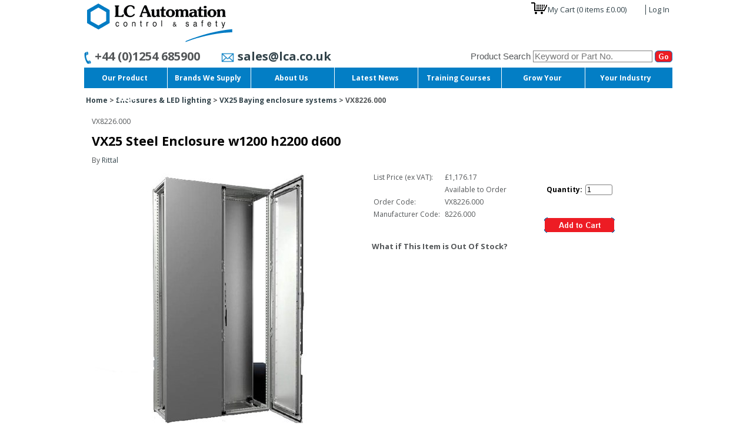

--- FILE ---
content_type: text/html; charset=utf-8
request_url: https://www.lcautomation.com/Store/Category/1121/Product/VX8226.000.aspx
body_size: 147623
content:


<!DOCTYPE html>

<html xmlns="http://www.w3.org/1999/xhtml" >
<head><meta http-equiv="Content-Type" content="text/html; charset=utf-8" /><meta id="ctl00_tagDescription" name="description" content="Rittal VX25 2200 x 1200 x 600mm enclosure" /><meta id="ctl00_tagKeywords" name="keywords" content="Rittal VX25 Basic baying enclosure system, RAL7035,  h2200 x w1200 x d600mm enclosure, recommended replacement for TS8226.500 8226500 enclosure, 8226000, VX8226.000" /><meta name="generator" content="Ecommerce powered by K8 Web Builder v2.2.8869;, http://www.kerridgecs.com" /><meta name="keywords" content="Rittal VX25 Basic baying enclosure system, RAL7035,  h2200 x w1200 x d600mm enclosure, recommended replacement for TS8226.500 8226500 enclosure, 8226000, VX8226.000"/>
<meta name="description" content="Rittal VX25 2200 x 1200 x 600mm enclosure"/><script>
(function(i,s,o,g,r,a,m){i['GoogleAnalyticsObject']=r;i[r]=i[r]||function(){
(i[r].q=i[r].q||[]).push(arguments)},i[r].l=1*new Date();a=s.createElement(o),
m=s.getElementsByTagName(o)[0];a.async=1;a.src=g;m.parentNode.insertBefore(a,m)
})(window,document,'script','//www.google-analytics.com/analytics.js','ga');
ga('create', 'G-VMEWM1NQM7', 'auto', {'name': 'GA4'});
ga('GA4.send', 'pageview');
</script>
<title>
	LC Automation - VX25 Steel Enclosure w1200 h2200 d600
</title><script type="text/javascript" src="/JS/usr/jquery-1.8.3.min.js"></script><link href="/App_Themes/ocw/Default.css" type="text/css" rel="stylesheet" /><link href="/App_Themes/ocw/sitecustomisation.css" type="text/css" rel="stylesheet" /><script type="text/javascript" src="/JS/OCWCommon.js"></script><link href='https://fonts.googleapis.com/css?family=Open+Sans:400,400italic,700,700italic' rel='stylesheet' type='text/css'><link href="/WebResource.axd?d=Sm-Ng8x3A9CQEg1WimVvvqd2boJEjZqrfBIf-xzCOCe2i3jkCWTM4jx8v5iArj3Dcp3rmu-Zh-bwVvfhYC5f1UgYcjoYf4JqaazzCcVSOVRR1EC1wV_lZbtWqyvu0Qmy1YCZ_WjGy0lkPLFJE5l-WQ2&amp;t=636269174560000000" type="text/css" rel="stylesheet" /><script type="text/javascript" src="/JS/usr/jquery-ui-1.9.2.min.js"></script><link href="/JS/usr/themes/ui-lightness/jquery-ui.css" rel="stylesheet" type="text/css" /><meta name="og:image" content="https://www.lcautomation.com/Images/ocw/7652_1200_630.jpg" /></head>
<body id="mainBody">
    
    <form method="post" action="/Store/Category/1121/Product/VX8226.000.aspx" onsubmit="javascript:return WebForm_OnSubmit();" id="aspnetForm">
<div class="aspNetHidden">
<input type="hidden" name="__EVENTTARGET" id="__EVENTTARGET" value="" />
<input type="hidden" name="__EVENTARGUMENT" id="__EVENTARGUMENT" value="" />
<input type="hidden" name="__VIEWSTATE" id="__VIEWSTATE" value="FZtV665HAs3RvkK0/NPgrfSJKZDuwzWAKAOktLjLZeVk+JSNhUlCl4C+H2u1h42Kwd5GSLRLoyUUFulKW/Kmk93Ku7gk5lFrbizNemD7TpiP5yyhUi6ezfkHjEhwnU9TyJatRHHUX/GgNDGDp7VwJbvjPBWFd2wo1ugk+PCW6tRvW4L9b2XuRfWfErFITCpjjpsRojIhT7q0mAEHBoLvSDzYVP/n5eDtcGZ2IEzYYimA0yZ6FykF/rvD1PxvsmJ7aPJ1C7fcvQ6I1l7t+kf1MwVbqFfRs21ltiw/R4eUh65d+c0snCfrC+NWE4hEQcBzE0f1PxPEEBriZXVn4rdtK4q5pX7Z7PqHLcWOHX/x7lvav/B9/k+zxVBv2x7aZNhjxzXyyn8H8mqMqUcHDMgQxWkfIGsYFB2caVpGjA2sf86aipr7IAE665uC+JWYW7p3RN+/6h0eOJRjnIH8gt5QU4vnaA1CoUjS7GPwr5erdd2wNlYN4F31stmrL2BLaJ4B3fY1/PLLuUvg/XHObxAPvm9o3YV2EgL36RDiIe+nJfPuo5aeFLdFXHn2TwNfl9egTLEWHAIpYUurs8PUuNL8LHx8aBuGoFAaCK1HDLxcsyyv8rEHUBE1BV7dqpjg3aU+6bbd9zVpx4o16eGTp/fERQN4t7RfO75sGAj1viLxE2drGWTw3eEq1YE/w2KmDEePPYFOX3UKR9HnuO7xKqcyH0HA1o2NjoOjFobSPBazUncq0LOx1PzuxAVOONcjLcKexaAlTKkNmK2FCIozZSU/xIICNhthN/090Wm8rdC9PMx1KPei1rk8kRAzfz0Jd77kFANDphcrcU09TA2DI4w82nKeWpwAAipZB4615pWLSHwelWdgnOw6EqejcqIt27443gMPpR5hbSbBL7E8es9+ad9i/b5y0GjbCHxmb5Nk8nhyN09ewTZ4PoTr9HFG6D/SwxVfufETTfAyGFNTSaFuvksD4GtupWJ/j9+njF4YWjmMIauHcHmbP5U8DfcVfjXbFJ8EOV/8wPS/eiaV283uH4rFe7t/5yF82QxFFL+UN5q7TjA/XaKluHSobIXCdDY3R9FzYe7zHQUmsi6pRuTl/FlWYk22/UdyQNXEK913Ua+X4GvP7caIo6e9lt0VBb1CaH5zjFteRGIXM9mgqa1HMaTMdXXcQ2pRZuhsb6o/7374gPeLjBuXN791XsMHHSqkMdvF3bwuzl96zhrILDp9f6M9kAR7ZBPNzvUg+jcvC+QjusrWI6ZnpMVdVF7LhBgcLPvxXsvjeIhTkDHnzxXxyO23JfLuzprzciW/Lugw+NEWvEl+7Nr65Jme5ZdiJAOFYNf9lgGmt+ODKc5YMs/7ohOl6EJM4VITl9+FaDOCf9tjF3owmYZi7UZHjJ83Um1PXAN25gXXMLvmCl4Z1J1E6oCSp7Q4LDcWTyc2ERj5jim329DJ2ikB53P7fjHFnlyX+jHVpHsN8jV0cVwQBmoQ2YU8JLmn8/sDT3xs3enAZOLwwvgsD95g6L9k3ofom2cL01HXxp7NurLIDBFAQT58bhZOoH3C/Ma3abBIDIVHfX+FYG/oLJUHf0yMSRnjMmG4gP5RtkiV+3hTNdaamdg4/enWNo33ZiGJOsLyiSoLwf5PI0H8Egw+CMjQpO+DddHIsGI16Vd4znzEnWQ4PfyG2tfquSd5tyqHo0nHWwuXVzZp7Ca8MHU4IGHa/yotqarM4lTmu0boaqtCgaOqn32wKEwNQtXlKXhWM7h1W2qcKuBsakFySJK2isWSAM964I6BgkriFfP/g2NSNieohpKmywJaGUCa01fzIxLdiTYCEBC+RSoQzvcm8r61ujrr2+EyNqwe1N6mpEsGelDzPCqUQLsBJ5OhX/0XMtRmY0C+pjFhHoOdgEE1MhEYz8z0mFbES2iRIaozRq7k8ENZ/Z4mPCAE6Ui19b9y75fESQoOVwxbSxxcHvW3m8uvlWq/Ug0hjMIEPTqXtTRudMd3duZqwKzHwY3b/zky0B4sYDTlwKt+zJnD52E2Cl1Re4MUZqzboLL7XgaVMCX5o46LwbgfVBJasK3fXTEGjwxD8YMvw5Uvuku7/aEl2K4jtQ2LRG9gQ6anD30fHPifU+c29iBggOIkpAAg3T8FkCZHReLLmIWn6FOVVeYhPSG4pzeLMfY1pYju8iOnhB9S+El35vKgfNT0OVrTR5mTS3KjTiS85pKc+BbWhtz+Oqd4UW6aoKcbCyd/H107zMBqCLg9Nll3Ye722cMlFRmaNS9IIQP/RViOQz7Js554cL2sp6AIwhsZOtzMO2W35E7iRFm4TQlaRNQw6TIYCN3ZnPlvOS0IaSoZ+XHwmj3ig/kli3zwkH+51n5NZKU+JVdlV7HEe6OArUaQY/EDP/xGxhzw4llYUWSnaLYDFgB/NxmTuOPtdLNXEzrHiqI5a+h2Blax3uHob6uvMndd6FYI6Pvyz889IaC12VkBthzG3g3av7vRhYVARe5JjLcwy0PMSut9jSxnzc9FEwqAMTAXc/JqIhPLUAbckchbSYM+Gtm+k9ex7ce5wCdejmi+dE5pD4bliZUHh7yaTkWYrTL9daveYDI5hFIMOcR+wrSJNPuk9pH7nwMfNEjsITXM9qGbPtsVo/fLgR/0SHbBHkoeZ0JxFX0rl6Wgh7nvgH6fI5vEzJEEtXUQql15TaaOBMlsl0GJu7OyJXlQ7tmzLJA/acMJVr1qz6FH8/CSdtOpiRSzeTB73409O8p/K5cEihnoMOeQyzXorTyqstg+kNEy0h8xKislAAeebKgmNWaouHzA9rr0MqtpX4B/+Vvtg0e+4KsK6/aIW6X/zfrEKdhyXm+LQaynZyVZ+3b0lS5YtPSs+zB7olrC6USTA4izTQggfk5d5qQbt636QzGyJq3Oct+nZ5Df3N5TCtwcJo8FppUHnVEwO4lokEadwh7AnTcT0NjyQ9m088/b37C75W6bU2OXNZCw+jXWNnEIZXBQgYP1Vui6YnKpCQ5ZYpmUTvVfydHuVUolt4eC1+O+Ov/Thg+NiwYlPrUukuYoS/[base64]/iwdtkyfaiwBaUMJA94ZufVGLLtGtH9E62QLiOxZPw395/p+9kZA9G/mmMeVcSL4JTToNEFcP2iPLevLnUvsFfqTNDvf96P2bViyAIoYNFOxn6hroRAR4xg3ElQlQROuHFnrQf1lvbsmYz3WLreP/5YjWJSZzAvetkDY4/bLb+1xvu4S8F8rr3VP5QSXiYq7GSiJQaQjgpDwh8VDCslFozB1GiTZp6GxDvNOurtzvBDWjuw8E3XnfYRkJMtOhjQc+TYxayvoGz21CgWUVEUZSO84kc6l+e7cKIcF1IdIPXClXUhtykK+7SZ29Sd+ne/YQjE6taaP+WhaUTDpM5H74LJNSrOM6N7DKaCuAFXyVsrzpKxyE5vNjK7WRWdYvpGfIMYLtTTA0INDeXiQKmVaKSw2JP9vguFmgdaeBIMIifcF8RrFup5cmIaX9b0bvU2ZBPg2I/7tQZHySepQFYJY9KV418eCjlb5Xvy2KRPeWWWJ8+cqcX8OoMnb6U3zYnJeCFF2Y6aeAMTH3l5BX2XH+qw2ZmOynco3a8zMlUdFIRl7HWNWtH6wmsl2Yi1l/Kb+NJ1hvnnTY+DSfnYuskLcWNWVRY4m1El6d7hYoGAZK6+9QtAgw/X8pBHg8iqy5UNK0NUz8REtAivq1F+oIhEaYe6z8croKXcDYwmuxLYIA1QW/x+qebMuvUtwYxRBi5x+mvouk1RvUk3rvxLfvCOOc38ItHqVP44QlnMefKUuPjnLTfnBZY1CF+Z1z1M0gOJeBSApFMy5ok/Up6nvfgIsUEO2t2h99bC1yoxHgaUWnelyD/b8AJuzBO2RZvEBSzM61MNqtTN7g5Pnv7LUGeUS6QZr2PamjfiQIQ/ozbFojbASIIvpFE8hYQf0IGrb9wR0R0W2v2AKhwKoMZnU9WhU/[base64]/1J5RTovwKW28VbENPpgUwK7SG8AWpxolw6grgk7IQEaiGTABsqESTGFFHsYcIcQHgsOH8HLoRE6Mi5owGdmQQTQ4zccts3OBMantx5q12ni6LEFFHXMC8FmpPqhjSpA3/Qm74F6LnQLy/V63OZz16azJ6uaGQXuxJB+W7Xj2KbL+0D5/+gc/c6Xmeh6TbeNyA3tqYb4fHIJ2123jj77rFLvnHHXL/ukepQABhRgsKOcFnZalKFbdOtn5SyfGHJGQTZDD9Bnltev6WK60U9BDJDuzEddMFSqjO3D9lqlxK3XY8fuE1qzOr09n2s/FcWT6IDvifMY+J07iauKMZEG4qPL9PKrRmsBKi9Oe3JhQE5R3Q2yEtU+XwD+1S+xM7pXBd288qhYDspDALAx1twQGEqseeqWS3zwoHmLv1MWh8z9f/lCpa7CJoPisFYVpZCvgC8PiQh17oc2btVOI2R49TeNZtZSucgnjuSbisJEPousSdmecLyGu18fEc1TD/zHy1iOjPHKBTfIXWyg2qHTmbXHibNPcABp81cOpz52Se23h5P5DHo6b2WwfcQ/NQGLRsfvWd+NErN6EBcmNQTgu8OwEaJbVDRhPAJQQk5Ps7sL9fdch53blbdPoPPlEXr6pamK0JEziaEiKoWWzN/k1Ul2tG8MdbkevZgRBEpiqKrJd78smuUsoq3BwxE3njGNs26qHRJr7GAMhe2xoMSS2sR6KRlUseQpt/HWj0ACTGcSsr3IE7FKfB2AccVpwziFyVe9cvA5D7b9thEUfpSCT9ob6FHn+tv6CfO2vh8JJ7sFW2/LvLRSN+sK8yWWNFjaHPmLpYv9HXZ5ARNsTxgBodgFecj/4QitmzoX+rmXhbDJzOn8ZRWQ/g4aQDLuxIpn4dp6sV3Ap9igLkx+XHkyZS+QPv3UKfClwcSPp6Wd4OCpuMWSMAbKEqWP7cmni0vOtlxbSPJtWU2I+aDaEbNlIXQ9ptwxGK5czC8m+bREfoOGX6vBOCGjHQNouuOnKCnXMRmT6OK9TSa3kGJwZrOdF58/SYK1xxs52Mht2IxovBMqKr1zvz+RpKn1x31ex1fYSdeq+Ag3q5m9as3qm2E9AcvRd35wy4y03JpaByCX4F7abGT65YCoccNvV2SFqxcRR3Fbl61UIibX5f+fUN6nVsJD63pS48s8Qi9Hu9mu7vWEL0u/wZF51bLg4rSKQ7Cg8Syp5SkQGFTJeRz0S3ICE1RHW7INIwrT6Z8uHll+LkOLYqD8o7RUTs0i02xzDOYOrfpKFxWjnjuqA4KHgbOhzYnmq8vZ6g2Ogv6jLJZxNf7ezc+01dqQyy9cNafj6SdpsUwHK75wEoKE9l/eMyh1YgLEtSkeXcXua2Zegw7SHAzgVNNKIuTvQ5IdLJp4Crz+rYcy8s+8MOQzKI52DrP0Xrvh9y621cT18cbJEKE/WcsAyM4NRADcfN4SCmm8g6PWP5RftZ3zY9tIJRT5ZVsqlNsgOZP9iGBs9qR5Biik5xY0nxwErKXEjWXbtTem1SpE4jcBXz/tXu8RtxGY8Exat0BvTKl/EuzWnshgPm/cRo7jw7O2vhlI4sKcpKCaAJnDk6Bbo6N9h8o4TMYEY3bd3mAeEWMza2pt6SW3EO+hgEQoB/zZWtOUXAHYXCIRM2KPDV5a7NqabHzDIH8sbQiH3vGEfWGLxwCUBx3sEDodhBTW24QbnReukfAkPoujEMORjcxaCvKaJBoiVNCOgaoGeDyZqWj517gGrw8TT6Nq99yjjOmeF4WUMf1S8mkSDCqmwO2bmbxQYi1xT7jWrsqK+/ye9IEphej8Qx2NffalczoFZfNGErqHKS11lHU14XhUAo48NVZJhXgPqZufx93csru9/eXejQGqU4w6n9jtop1zUw9/9VSnwPKXb3BxxjZH7hgE/DprM6eLHoG7uaQQe2oMgjAt70lCRDcrWHCixNQNvFTto3DGh35Kcc+0vS2lrEd6YwZrtuWWVj0+0UeXUHPa0s+9ydcomk5i+MqDToC1nJTEFfySS5mpMkqdRzvK/nXZrtwIiJzdVYKfhe4fo9pqOCrJzNrlZhAV6+/SGpwDteRyD/YPG3DpDScwPuoM6G+essyAvOxqDnsZXi01XKg/JvcnFldebnugR1I1neI3BqJg453vPTOGgmqmttKd0TxpFCpjrp7feaWPJgtk5GNSrKSYLK9f7mWak8qEHK8AWDFrTaBj9c/Q8J9PWnk9sN0TA5xyrf6bMHObnKjfeXLPn+VMh3l9E/f2G7uVcV8z+40LawI5DmTA3P2f9MSPiAW7JkelvYq9DRiQKdLs06V7Epe85teE3ZMor5bWhusMYd5fJPeTQg3Zraexe4LkyDF9zjR1eSS3AD/UghdAH/50cofUh4r6MWpy/UQAw7yC/3/FNL6un223wmshplxQFwrnSwn0FwbxEFIR7kzkMP9QYLvKs4HPBJ3tebWuhYm9Y3odpepsquDn7Q8FW7n0JqKu9+Wnj+/rkiAmMKMiOm6/Rw2ixahrRmyECzX5TS2hulVT+MoBq12zFCdlsajOYsSbuD0Eduu6CzuW5nmHWguVWOdlkPYUiYLLFjHzyJ07eO7aQFcK8Oa2r/obe1wlXiByVBR56PsdNIxS9/c2kKG216aisgA5TqLrtS4TLZICUe26v4/T8QwxPkLHO2/UtbQHm4VFwBevm5hv/6Y1M55FWXnzc8IDYV3uzlbwdwpjPd3XIoXt8FZNbZXfJlozaSVt2As0iN6CEKCQ1/fgeRxhnBABfeWE50Ly4b7hccJ9eVr9cBlhpiYxgX4I5JeIROw6f203TNTwRDl+2J+Um6ZJ6kuZpJMt+SNaJsE8K/mN2sVABxyLsdlInlzyACMDUyrYors+bDJ2BqaPYXC79ZKSJOts8A0b9Jt6zRBBsFrN8CHZBgICHoLWfert4yAW0m5Tas8RRDI/CijvhhN/2k7O+u5D41TRMcJdPF9OHeerfoguJ/zs9SAiBCdNeKeI1byWoa/3y48Y6kkLHFCpkLgZb1h0YcQNfImtXuY2tROM0DiFOxQj5+JvLipxKQOw+yiWlHD7gW2UFYMDjnyV7alRlAsViR5SLaSBhEy5ZWGrCIt471EAnGLBdnZzumNYAuXRltQJ4a3BOY9/Lqv5PNEE/5OebePc3lk0F7e+4f8d3jOACgr7W9Stdf5hFaRu75QaGUmRvzWjmkfb3IerSXw4wjHECXKRLrcS1Jp+Hc8vf4aybsdfp6gkOuzsUBwpsJFiXNDmLcDwa1cl6DTT7wyfFBd6HXw/IDOT9U79hpd7UG/l9bdDnx++dZ8JguehoIlLkz8A7yNn2djgQExGorm9VKGcT0ZJQ/CAvhroH5+F6lthr63LbZ5D7GZmPbWytDqc8W4l7235CsVeQlW/s6U1lDoL6JoRqbp+5UUl4sjaCO8gLFjlvDyR6ozJw+IEK/zaC+266/aUOEi8QeoZ4JyAawcBfoLpMhhh5dKOHxKrWEvCXnZl5c5HouWe6y3YSFcOMlMshoB68IsyqB8F+2jJzVG7M7Ka/3Uz9KQCjsk7bra4XXCHkU428oel2rX1zPpIPcD2nlTOUi/0unZ5rp4eO6BiU7Dlxi6lPzMBcF2CPKuJR9x0SDadrSRRgVtyX8k0oAsmGr9Q7uchQzjZ9nd1O7bncuW0MNc7MQIwonQvdmra22Hj/8KAuocmGDLFe3xsrcsmNVAlaveGWNu/[base64]/[base64]/Z6rAWKHXKFsWfawrdyGXLUgApj5IKqgp7nJOXeRHRUwD7n5k0FUVNc5WqshSZkcYMQ6jx4I6VpHhPNppwKNtvyojuVs16f+xxSEVcaxEMT4Ai3pyuuXDItDGbBMRUczIcsJPEBCH/X2L9AVWE1iYpFl5sEdq93NmyOqnEhcRPO4Vz5T1q38m+dlBQBtsyruZ/3gxRcIaI2lRlGdjEbqGiY+LMOXj+iwdgZZjOaCsBiA6zS1lG4AQhBmLzTfIP52hxqCki4veq4bGf5X3lUrx4lPjna1KR4oYt0E3PrLhyDX1jXB5JPXuK+j5s3NURiR8CAjvlGKoOG/[base64]/8STlHfb5lWBn73AYgtHHU4ZGxGjPtdpr6UoXlIglAdiwygdm4zuDOx6OzI+tJOvbjVlShm5R7ajlxADS2ewMmJcYRumR3OueiHvQTD1PB63A7TuJKtANoN07sozBuC8J59SptC9pIeDj1J0rIoxic7uGLWjCjsHRz7l+E49ubev3/Uu/caKxJ1FPqkdZ7xs8PXJ0jhbu6DOTt+O2KUDgmTQezSoC0QyEoDehAnD8N/smhQ6tncaieCcNfNiEFOB5oa91ICHdSzJ7zGWbZeATfL+ljYMG4N5jfYTTyB/efYouGENvcl2VpWqqyBPGlkcbTZGrhk4mnv5HnpfgKSQyw6y561S+VKEsOjECKItpt8LBl8FByC0NUMJU2DzAxeXPzftM9RrYo7zmeYtjzxZg4dkMZ6aWBR/jgGsi0b2D8jLCtykqXqUcdYWPzl/7CbLtg3kQyJAaLbfbZ4k2TcAyJ97zrTgUEy2ytLnV0lJw5sBmX5Zn80wqPPls6q3ZRNlYE6r5F6f3J3GGIqiK+8ivxtqkv6snJrWyXw2D/gVNVRciA7NMIm/IRm0SZQEvb14id5NjuFOpr5xaT+MAqgSuyiHKl992rfcA9yzCMPduz9QPSLRDZYW+YYltZ7omTFp4tdGctyP6JrbmtgTEPqZq5k7OCvz1/KPqRkEFiIeMkDrR/Mg7O+BNutgF+s7C7ac41GjTpV+1Ve3bGiI9kYwGWUG1HKAp920r6zkLz8DepOg7QHO5CSLIlojTFXeGxNf2zDAkw7LT+wy4cgz2HAs88f4VA1V8xtMMBKZdYxMweaaw7oU0nBDFa70SAJg0HWNvKNXj/Badh4yrea0abRFwvELm9/siS8g1+T+VKy4ug2u2hXpg7qNkIkfVcd8VhU30AHpCkRCXG/n7iIFGBCwItF7fyVX/[base64]/uUxeexX7Y38OwufC9LMpxZ9asTGg4PcVjIXH62n4JsP3V+j59CwqNi+Eee4T/Iq2BXOns3Z/ERuOSzl11+7WV9QSJ78OXpFJoBBRJOwXT4h6uNsztFl84tPkePdn2XsUnoTyhu4/5gQ8CwUgYqB80OlbzNRaSY/XwUvfjFiQicxjbg4vq76j+tqhrcYYW0pcGSOv/Xz+LDMc/5KJ1mnDJ8l4KbsGp0iVf85xVlG5th+/bZL+0NoSVuf+XJ3SB1pLQO5gnucgmsxLaE77QW5QrD7Zr4obCeBKfw/Y382Uan1cgaFMkE7Qlwvichz43fBxcLMgW06fqTPh6COnpsy9zBFX1l9IyN3zjHbVGRaBDW1vRiVa2VN/f74dNbmecVN22cqWfNdwBwydWbjJS2WvyIzHw8PhXhNR8Le8URKMBWjbr7acrhscDyzLhM+2/ufCQjUxcMP9YowcvETUOWh2suPH2v+O3n5fm5iqS5aq/sxErQYqWOwW9ZiCCzDt3BnniPDO3TNXFLfkHXYnODUGgu2OEnP2WoB24ZeA8kTRNG/KZfMCntG0rFtriVMo8yJBFPpy2mrMp/ZZH5szlKs7om77EokMlim3FWHwvfiVZetscU1rGH1ax87P732yORByec8Bgp1vQoGZy3x6VZ81OV3bhrCyExSQa6ibfIdGhf6io/7f4xgl1o4Gg4JvVTdAD41WSX8iEXfSJRODVaixklJTzz900MGzW/7Ij+lC3m/kVCU5v1ZJ0beGlA8rPaclUZBxJ7EFknnY3XzHoh0w1iDI/6yzrZmnAi5TotqE90+2YZ8joH+a+QftfzBkGauBaqShC4QnWnYsCCS/ucmuI5BHl/m+OVFvBtmbeZnhbG4nTLP+xdcGROoeNsUrAwgvF609MQCsnNbuNZftbrhMbq0GjxA/iL4itebe5o9x14mHvPvMaoxJJXISyhbr/S9XaxXzHA9VDErfNuPtSl+qZZ9DuEv+nJmFu0iwuc+dZP6WA5Lt1yu+U2m0GbAzOazNb58Ns0e9hMKqeVav2bPQaxcTVDp+J6/zWlJYQ9zThINpt9F/9lOdBSHjjJXVxLDsR7/4YG9ve9vbbAt9qYyxbHW3/eE2Ahe33AhTwc217zg8sde7l4Xshd/9OwVS4tZKejyTS/e6/4kJPegIDwZyBSIxIcVr4TCOlPxhGUQw2u+TVpUAPg8ewynLb0cV6I8TcMkquYGHSkCtO/5Rbq1peHfeiOhuI/s7MCP02mU2A2upG6eEu+T9wQhc8s0ZldCJGmFuwzOe7vz2wfq6ad4fosJLcxTvAr/cYdvGCc9JdMV7x1tvs+YHv17RqZBws+hznmYGlTxLMU4IzYDP/vQG7jWD703P2C9EGkJV+QLLSHlcLYQL4iYFa+EZ8zFeI1YK5o7Z279dbJycB7EyT/kCsV8UitN4dQ4568WSDvDPapmbsf3zD9IlkFmG39QgBP9vwbnUH9kNX7yzo5rKdeXUSWtEyozytZiRaNdLI1OlH0WYeaIUE3/RxjGDNn3PS8+kj1mipRF2I6S/wlLxuT+I3YPgw7JV7GMxI7K2RmAZvzHv6s1U/IfSo/A1cWFifr+Acza/5YBa/d/xGX02+T3HPBS66Mrc8GD/V4yF79NTue3X5WgZvWtZ0CQA0ceGd5e73vXOreETZDFijeL3CYkNEdP/htwch0VmkwApBf3wc9jHAxZQAHXZJ0kqPTlZyKr02Ih0y7XG7bQ1Q3m4IIqqiyFCQJAufD8avagW9eea29U+hbOy119VAU8YrBbvkG4bBhc+lBlXSlR/QB7DPmYNGKGcU4T3kdKBhhrAiqEr6udEvm2JdHfgqY+riqggDontUIW0vxZGw3ilzo8oWyiXgO0x+AkTZokYD/1tQYUY9gOpGTfq0NIN/j/YQC72+08H8zLOJRic3XDAhMFZ7nHGRGoZiSj/LJLAO3xj34Y4zAwCFKfAEcBc8EjjYY3tHu6Njtlm+hTvSQlXM7aanqxb+LH9yS7IlNnsv7DndnpaNUmpdeQ94KpHeLbrUDri8miW5wv8Ed/3RTPFPtkI6mfrNriJdD68wKFaaRpnPiBPcniP6bJfShbncxX36eo2XmlhXMtgkqMAfHkKx9VioIA84L/dRCSOez6txjHPNWVqODwkBcVn16mGtaVRFokD4NA/Dl69LjeH+1Cm4xXvBA2IJ+zK34+QjFzujboYqTAEJkwuc+fSDQkzVoMneY8ScvzR9C9I1Zvr43YaXC1xRMIAihU93KKLD2Z/PjMWrufhITXNkMjdd95EcT5Pf/EHoMmh6Wj5cE4jC2y5mJGDf60Eub4b43D0F7tfA07NqbUVt5e/WTXob3F21lHy1ykciDCaM3cPfPgJ96KEHR8qEIRQlWkRmGKpaJuHPzX2y0mzT6AmcAap1ZeZi5AkSfrRd/9p39BziTWDpku8rOaExL5KqiP2AgtODT4/vE4YfAqam1L5NllasM71np/0IPOJBWnGirSNeX0eHOVB6GPNv1f78d7K0oKM1NhCv8SnV1bs1R9jZ/9iw/TK9fGUltGxElnVALifzNnMbMpCRlVXRnqOHFJuoLlTJhJnNgYY/0pK9Ybxuy+jQGvwtv4EtLzTAejBwo+S5hfABsSJtJxiGmAVUO/v1NitLk+tK6GWU6zx+2YvkklSreb1D/aStj1gWfGn5mVioX9OrNHQY3PHMKgvxaDvx7rDZuhU08XTmpUYGe2hXp6hHnN6aaIpBFbAK8dc9KxxpYX+bspYnip0jlsMrDR99x4ptBE9ubkchi7xx/X7nFf7sl+8oabbH1yKeN1vwwDxeqduH39UnUsyTcz9UBwzKY/uzgiFcT0n9BapZ8UkOrAKrnUEm3ToLt+xJ3CTkOaeHihtiaBow+xB6r4qsS8vwGSGlZA44neUEMV2KRpF16LW2t1N8MSU1pXC5l7kWQuUZeQ1rXVACRNK/809NdpvD4KTIJsRkD2YHqUuIAmqsEQoObd5zi4ZiHSWZpdoAmxw4Cj23mwrMVN0UPrPtO5ehviB+/GS2ipBetsjxyqOjxVHgVt80ljnnvRZRUtLnH07hyhTeLAYVLXJOsUssz+lBMzH1ykgqdU7TMSIsXSNR0My/gO+ESL1rp32M/WQ5biuGTpSHYYAOzciHh+UM3wtQ+7GXzqMT4vzlAijh+niZheTTnxkwzQyagh1C86jDGCWakA2VIuxqtX1uLBLlHLv86xPebLmRD0Wgjl3Rc0P19k230c085jfLtvOdncUWVmsZTRnBtUDUXVjZS54i1bgHJNSEaND9t//pyEjhN2go1bpd6B82dNAx+NBEaC9xzEmJQMmHfmwy79Rqdbo6kW3wXmywPw1J+36ord/zcpMKkTfeKyMrIyEJ14i/nvskY1mAIAquz9gC2DI1oIyEUMfrus6Bh3BXd42/HyIpZWA65aaz36wyvqVwWWIvC/6xjD92EURQ+aS7DXFHiO/1LTYqJq1OqO/LjZEQxtkRXpavLk8wMJ8/[base64]/Gy8Y6NruVNK4GM7RkejCiJ2Rf91hOLLiT9v98mYySwu7Tescuq5JF6nhg6Kb8lwwIYQDKSjDzCJc4d0jTGcwBLcI9to77lmuj4z2imvXHpK2AgaipE9L5jwSAZn3VYddNmcoL/Go/n4ZcBbw2AeZHMYUaiSw5o7p+R59QIAD2z6LqrirPlkLZIUdXDx1C29aOVfpgXbSCqWSbf1h3MWWX4v+Em/[base64]/8s0o7v7H4nNKYaNk+Sp6TguMlkOXGbqnoOY9XXKdEclM/hIVc7rhQ+8+TJvaYg6fsqffe/Gk4/F6AT0DEIJoyDzcRbVmokRDawoAcmQE5ylysif5sqpPK+cdGq/[base64]/vlLGf0+OFAZuupvcLqANAAHrMzADu/vdVpkkDkSUzoqcAPYzI0Ck56wvT8BgB/ehvhNoSEyqRxclHVrcjSO4C9bms9csm8wPakFRcQbv8LQkqJ1f6ZrJx0HYIXdMk5dMC+Zex9Bt2TX/E493bwkGiSyP6L6Is7NPD0EuvAvpMDvcbwpyBiLz985zYeQSIvrvwjw/6pduqxqqFz5PFlXkBYjW/6ybElfwqk5TPbsDid9GOgl5EpU+nQiah32bHLzkIZ9esuSHWvV04pt+e/Re15PLmCTh3nuAitkYr1b+mbMN3iOGvCVh0AJxuRrkVw8gkxXux7KiVVPHZ+MhVLnZZiMlMZ/8hNXlc8lgms2AKKCqOM9CsTe3kHufDKEYG9M1lPrfSWPbtdSdh7p4UkUtiApETaQ6IHYjTbxHz3RwAN4LLNp6+dY0nWWqwXFUdYXDFF4GCsFH9dKPP6G8pJoX5GvkgILEf/iPLsUu4jWvM2pldazn00tfR4x+SE712POWnV/GzM+y54UXppSMTuIKmKHvP1alziBmZtVM/3nkiHBrd6Lm6Frh8QwpdEJjjTe1QfeoZSfovobhOJZoduchU1eAZU2F2HXSDKsHf09fxZ6edEqv5Wnwr7TSJOgjyj003MueZDmJt6xjbJoEILhbMkRpprelr+uiO17LZg7orKI5wqCPIGIHJV73gZ9xF4IzXLrQ35fpcsXsMGktBwhK4LDSGBSzCpB1y9bP1Xq/i5mu32zZcMTixFwHgIUG3daVV2JQMvtPwJ5sWDAelpM1NzQrcaj4wAxACsCH5kOZwhtpaZANRcQ5/K+0HfFx857SxvIX5EgQ8m4eywYG2HQds1U/gQovfbRosSi6Q+22ua2p17BttezOcVt0eG+do/nVtrZmJIJgj5oTykFdWGQpcJFbFSjb+2IvBkX6oWAj65w0ZHqJKsauMDb2alyIb2L+i+ANjARRVKVS5+7WJ4ah31h9amNWDbbxNQDAAoBX8GE3aunwnhqd6RxMLoxlUT9/a8xHczF7MmFDSdqbqqan+uRxjFlghhmRKJ/yX09IYX43F2nQ5O9gkDWtbR138vRtPVaY1LQsYUTVFPUhExGC5GdevLW7UN4qyvWhKCjxdBB0PE8oVN6q3szds8wAAjRtch5/F6kWbf5FchEaq/MI3YBSmL3oK2TIazJVvsSXEW35GDXNC5iPzA7S73inSoGDYSbuVF3xKpXUpsJ5WRpSBtsCrmLTRWWBl3sK0MSrct33G81RRA/aEU/cN3ij25RQbC9B0C0J+uY/ZXFMOnYFIYaYaLI9P67T+zJ3kw+IlQ/5bMKqyuWCmdpBTGNSiX6ZTiKC6mPVN7mz5AXUwHvYIZdF5W3EJpUWBqY5VJODqRh9R9pOKpDiQY6RAPgKNqF4yknZQ4hSWXsDatR+R52gvorVEB2YrL6P8AHwerNPvqtnSsW5VsEHWZAh/ky4nqB8rW6ELX4WZLCqAzH63Gxsvw0DLS+ZA+DyTzlkx21lIQElurWUbOGzPn4ybjfRMgJ8VvYt+KqWYLiIP2c5QcdP6Cp0zYaLOh8koCMxf5PA2OsPDRNzTzZ2w7THQFzS/ZUDaD8uZfPqzQ5EemvqYEivIUTETfo0phMX3a87fLA+7XZWdjXr7mDt+Fv4+41p/wyFc+xsuYMdsYK7Ij17jR+PeoLAX21B9DGy260cw7uxeyd0I/7DOAFB++H/yRtbWBS/QUbwgTHPhLbV0sicIn1RypsE9tNAiHtPfgOB67U8ehJVfKuh7J8tq45aMfU6FXVDvbyMjI9MIcXIFtzclk6vXWIf6tRaJBGIQpoe3VNgKjVrPpLcMQggoaxAyOBk4WcwRXDJ3ZeglJD7Mc+cvE7FSsUnN/sBeJ3JzEvYM7FKYD/QrKnt0lEVj0RMTytheLNF+KWPVWqHI8yhL4bFtkhiLekSZYuR243//Xc3/0mCXZpiUE5o0JSXCUrxdMoE1cuKSXnMHe6YstvGBOVKXa3YEXhPZQTlNtlv7wql8828ud3YoymP1HWqSN1ap9QsjZ92+jK4iQm2TlXCPid0I3ICMkvk4iGSJYDI1j9V/K6E+wier8/GnMF+dRUh5RbM32LIPb649yMlSakbjGVS6AND+71aV3amPGXO1ZvPo8EgxgGN361eP50UCI8MsuTICKJyVg8okxkSGj1NgbEKQNcNwoNfFvOV1M5MBgl/uVeznCpDmCxNsAAyRErrhbBXJt9E12ZR8N7n6rcwS1kcBUVOhHzY4NNJ+A0IDDBto7z35iC5NvsJIAndFP7atcmW0D91Bjrr8jjC3Q/pPyzpwga/HlHYja3etK/[base64]/0AKytVZecDkQuYOyqRltHrp8+eOt2iQtohaydLH+TkCcbMvBdChHx9/vJlgb+D85U+++sOP/axSyYNOjN49L3js7L5aY5+Pkpc7TTpflhsMEpzksKW+YfOTUPIB2M5d7bIVTHlmqDMGZXqfnE8KaDhEsLJyRzHVSb/E+4bFa6RJatQo6JmwLTKRC+cgUvPpthtDl6d9PlUjy+Fw4Ds1jG6RtF2nf86scPI2V6pdotz5mN/vYLdAmNnhkfFRBMkzwQSxb6tgoQtKcxgR1atYjwbqHd9qfa+rEEMYLbB5PlDysDGkZ+r/[base64]/YSRsh0FhE+TsN+/UWOT0RQ94yQn0aj4H2aYF38Bm0M6PmSUmVYAon6DL4bStJwY3/Zs83NA9wsp2HKoIxK8fA0BDRHbepnMpc4EJXVe/Rug3UTygzUBU1nQCPk8U8fVp5DY/UwPw29dNetrkZiXgZK/qq07/RXVCSGu+0vyqnvqyKntP9PU2m1ANPALkj/OAckWCKhW69JugDbiJmi4zmX5ircb4sxXlR9mLkLOUzG++tRd0Z/R8VCQQRzT4VmbVimK9OQDKNp4MRdbE8AtgkGqSatPvhA8HhUES6We9WWGN48DzrVIX2c4Q4syCgkYO4WWRbrpLi6rrv6kFCPlYlnDUTNcJnKF48KKcPE3rvxFh/y++BsxNtQwuXe+8cmKfW41tAosA9j29q9kXsd66DM6yOV58T7zwFlKBpXEG2ZLVE7FqkyFAqvAF8t+j1LzTc7FhQsh+SkXsAuGaVESXWCi7ITCC5vNaxB/S2yVb8j3rD8I3fOtBRM6q9Wylz1ReRCE9hUocCORo8H5IJFaMz2HuEeni/WNPdsupDZCUaNmJh8v9RXO7/BOiNKYm48QqDywsxQHH5zaHNPH7I4MEm83Mu5hJhuhR86HU/EcVGE5ucQhrS3Yc004urF1JfKLpV3hPkOPqL+Kudw7kJ34qeNdL+aMaknadkNHiMYKo74QRiJtv12CHYjAjKhrfKHnHRfaq4SMfkE3T/ELg817oA16MgEF9ntr8xv6sqCBC/CORkN82LczHjsqs3iZaH9ud3xekAkZla/tFo/xuO/vQIEvY02gTXwdKmAnGKNGD/B3jaWCT0GgGKX+mlrvLxqPqpT3PZ3uulRsd1gM8I3UVwnEGdaJhsMRxN//kM8X7G5zPmlNZWpJgFiJhX4iBBHCtm2HgL4CkzmqR6mQvNEkoyWgj0VyQBu5WqakDhiFLWv6yoB+eS0sapa2bAHyxbW59wqE96XhE38gmRZjZEE3vr+bW/tnk3Ntjqs6IfLwV2/VUdql61uztK37QHmUTd8nvjE0+RLEsgbyncS7SDYJ6n6MN4cwFr9Zx8tEaTdC18CS/nXgoWBn7eAghiJXZCSx+6plRII4XIyYkfPF5gcCtivSB6rUU4PjWbi7Ck4QfjatcLB/nE6kPYhnxPllW/PylNj9+lZ/CcXsIHxCz71poBOmlekXbOoD4WF4cHBvovoGyw5gMGU87jOszp0Wn1pMtmjuX4pj76FAuGuF+XznUA2wTs/rYeOInfhr1bLifHgS5pkR7b7n/IAwagJ+0bObBU9HwZ6iKFa+6dm4iMnGVlFEoFkW8Bf5tUhF217VVMRXRfgrAYGDOZ4pNt3vpGepNliOSvanICwbE9PxFeDyW+VH5JYJFm6N7phwuDEl17n2STlUx0jhr6XmPGHqN6Le04B3RWMn18qH2J5oZlUS0C1Q/FiTIhLQMcBEkh4Z9XOAeiB/JxnBjwiAcXW9zGNaGuLv9uft1Yoc0F4opT4fByJ7vhyICd46oEsT8jzBknE3BZN68utQErSuNrifNURJcHm6HLPnhs73uPJnpP/XoSeKVWKTDBrieBTluV9YjuzoHTOZEJGw3HRF1gKdPP0x7sacLRB5cv9bLBhw5w1bMy1rWklIXJ1yEQw35sWI0/SamabYlhV/oe/XorqvDjdF9EyWGOTmWxfISYj/QM650eWXZaXGpjD1Ni4tjc16+FFjXjIQf54RVCBhYShGjkZGNlmkhOvJp20/[base64]/[base64]/a7AQzEee9qiQUteDEh7GxiEPXxQOqoAFBd4sVKTbmBxgEyThzJfpIwjeoMnOZD214z3sjC1NzLVNSLJpdcNtfDachGPrraHlhgW70MH1raJjg/kpWe7st5g6MaTXkx9mgplUZqtFhX2MF73NMU2CuCxg0B/1rRj+Na5aPGDCk5L+vGMAcWz6ZZuQKtPhI1MFe9qz5smfPBh379fxvC/H09rBxPom6fBRK4EqY8mS83uBJrTY5cfM5cUkkLSRQ6Ix6uea8ba5OlgxEn1Hi6oDOEUnaT6H1Ui95CfS8tSd9fSat99C2UYjXA+6yRyI8H+z19kzuQKFD4zDs3x80qlDs/fg/aCPUwikQmJl2gy3ouRzXGW2oDlDFjcvrlxmy/[base64]/UqeDigRpsXt5ciylyywt7hpxgxOi+WclXsPRLgkbz4T07brq4DzlO4tsAOCArb4ekTfhlx6uTK7IalscsoOemsDhevIQdF0b2GvDWGgf7tqrj55B2VYTSObqIhX4pnLQM3dTcEiBqKlvEuQB8rWnUn+xJLmE+uhg75i/FUDDTf8S8y1qg8ghn9IbLhTxZngRdEvWu3ooaJukQEFYXHA0fp3yFXmv3wwcio19w1oyvXJT4AHn8xPx8gtGhKvW6ThxhHbvc+hMc5kZbT+1YAF9aAHVf1aTZrxUWKU1mHKpB2knPUtezSzF/oDusbKHOz9yFLOvhtXgq3GildQQFq9dhD+lgYp2lqNhBQIgdTUaIjVSIsb0ZhhgpQpyx7jRhLW1+xB0iQPRL0UU8ei43gNc7d7Yn9jXWiIGSQTdRRKyFKVgV7iipVxV2axUpv0Hmww889HLlxUOUterfNglcW9WABgk6DpAEjDJ/g0WRtM34TKQsyuJ/[base64]/cNdMgLHXfmnfBsqhvrNQ/TF9tZK7DfkgCyAX2LWsuMLy3JUjlV5gW8QGBFWK/C8O94UcFvCGk3IZaRoODfpKlDozjU8G2FJhj/0BME7AXMUTMrTjGTPSQFddYNVYT5ayWY8vV6MgBXEZa2pmORkkqnp18v9Qg0SjmBZH/cq3SMmS5r6clejoDHsZ1pndpvkggFuO2aGK5CAH9EayHYat0F2KUSciDAJxiFvAXUsMMCEUDXDvgqUutFa5LN+tpwGfxbkB1n7+4O6kBE+T4QRBYSN08wQl0bNG9E5E3ov51X3iVrAGLS/kUtcWBRTG1W/fTUUnjJ/3zH5aJCoYrg+AgEHIVMXTXQ000bwrHwGsI8jkJ9mznh5T2Fw1ilOre1KCbJw7VrWWD8NW7508DNYZBozQYoIi/lKtmJz2bQVTmqDL0FTOz6nZAVIEelpEG7SKJ41dGTZwVoGtGA6wpSRo4D8UBw55lM3wRq6PxAtIKTeyviO7zM4bNVR8YXTbGE1cMi3x1uVdyvMW6wF/aPvsp0Sn75o6qCDrDk9R1/EK8VLCT2Jcbu18+og3lyWDOod7/lqiM/QlKONcnz4UwmE6issuOkH1RPoqFQmgg8FKsL2Piq06bgNuvbnSrM5egabalXB5Fqb/f1MMgjoHVuPG6LOJdAY2pk6SOB7J9kSrfecdh18cMt0ipAOBEO9u0Tj/3u6LyV42zF/jy8h634gp53EiY4W3QUkCVhAkAx/S9QHhheuhoKmlOshhANyxWAFXC/WkgQ1XQyPFk1+u8dWGVcDM0SpZ+hVPebi7N7yZMcmhImYFVjgEqNAynumFU/IxrVhFPTSPCqWp8Ag3Q5yZxmobD4EaR0MGddjk7aZK6swM9jls58eypJy55kce62yncTa4XMaUQGmubdMh/18I9UlUIde88IOhVy9bqZlGcFqmfTzq4JaCX5a7uUkGRZUVyDfflI5YHqYzWwhmRl70Xq4MwuNhb60MFSoG5GKFf5MIlm6dRKLo8ybbov5OTN/b1fMiPJ5YhaRxrF/Gxv/+5HgTtAUDKHSB6PQOXNRkLudLmLFZ9B1f6/SzHKLWdGxyb6EBzWS765VjMlrOIuGk64RY41zJe9JBDspjrIWS/6Z3uyS7Wd1jmzp1RxH16+7KLtKbdC3RNvnYBCaexjwhP2d2EEL/jOS2YNbVP/U7SYRb+qIk5dDAbzFdFyQZMq3kayLY3nMsTM4ncfPGWiFBE+qbfkXwPs6JjAphh/O4OJImBI2xiIRpSeLvM4BV9MoNoy0bkBQi+6DL9YWeFpJMoVdwPRg65BCVk1PUOYdE0EqWOT/+CWKW8842m2ANj5uMMD7KgYXe6H9bpIbvwKyG4mr3KkwhO32DQ+Ey5mUDyY7k5tN20d7gtpB+eseuLffNncv/lkgGvr0eVkrqia76zfFqR6v8l0icu89hweJAX7zS/[base64]/cEOsjwEcBordd/HSAGCML3QmxmY4t4RySAvOZidVKQ53QKJ9nhrlNvJOWLB2Gfrqdrs8rTK3zLtTlWF/[base64]/f37Y2fZo9sIa2912jwgIjEGtVpKd66UPjB7Zavk05mY5VzrtLEL90GcxY21YJhHWomII5V1TpYYu/5kLtx7FblF5BHZQGCx+9RBB7au8DL6VQ1z6Uvzseqdz2PKV5EIaLjPJs4Pi5G/PG1yDaD8nc6c/MCK5HTrWSrhJAVDc7qQKRQ6FaZHioSxJVsc3XfSmcZRVX6e5BAJosOSEFZveRJBIQGLAgWpS/PcIjldm8VtKHtt4ofUUQayga5jcKP90qe6cJZva7WNFwXF/UMh8NptI0JUkMjyL7Sz33S6o6CCikRs8PNue7J5meTr2P5JHNOkzNQHql6o7Dncfn5k5KHXlNFvAMgowLj604VQS0Fa+6V66Xai7JdFXzrrN62M+k6kif3LOLm/JTGNol/RUkMNOyj6TQKm+AB7XvO3etwxEOLT5qAro+wrgeZHBj3/H/fFEq+tH7dba+pYlKZ8d/VRrF9IWcBtj2ej9eop7hXrS5yiKGJLTEgJ9MXTAaEdQ2XYaq06tOUyxhKRe/[base64]/eMTUykIhr/NSmC+bpKUoXI1RNXhC0MGnF6rsy62Z/9DHjYAlIk0ucbpkfwl6o13BOKOtVNcFfhDxWEr53yTg9Dpp3MLwcHjD3tW6YO8jRhZoXPLsoZSomFPWUzK/GH0DZ+XsMhdH4dF8gSjGypg21d6fCdCdH4M2LPhodRMWUjYM2Nr9z+1L00l5kAD31ME3S4dRhXykeg0E7KjvlQuS6EfIzIKY9p+Sv9evXx/jGwjft4HDcJz96/rGRNh5e9VOUqAE5CRHhmicXJ68GzXu6wKaMrjQnbSxB+Wmhr3IL72z2dK4aSbIvC7pLRxGySxefP4YHZyL6tfHL83b2ObbIl54zvhbXuDlKsHcl1/[base64]/sk4/[base64]/CGR47/x1rqGf+jhUoIUWxKpHe/S/TLvRWzZoG7onCGlz9Ar9D0gTke8PyK4TXg7jph0tqkp0+muZb5c65H9dkOBSbpHWf1Ya3s82E/kOlvlWFR1+7dHEoU8v8wYyYTu06D3ajvmQPTcnLQxhMW1YSVl3XYROiACeCmfNChGIvL+NTmvbX2ugvlqAcnwB/S90hVU/rXZLVZj5f1Oc+fU/64YkhOS8ZZ+D+e9QUVeLe6Q1fgVAdQ9EMd8i46ObKSc1wl5vs2e03nFvDWvRrQyqX8ryRkiL+xlV72aD3wN0YdPc/TKoTa9LhkbTplH2YdAu9M3ab8a4yLQNepMxHFCBD7QFsfmwPBFo7zXXSmsI6pN+pu3DM3ISaTk8jVUujRZr1YJ64sCQqQ+/ITXZ6fJKF1Js9afrrXXor4dQEKsBiHyCtdn2lqRIhVZ5Dy7ixsCbVZ6zDuwVo6iWPl4eyZ1Gfv0tSbqCVjEQuDTXs+ZUNSLOdPhmxL741WUw0nUysBAlBOa2tODSf4EENOHGLHBM43yPRluFbBxZNx3b3cwSa4j6eV2bc6EC3tfb+WlRVcS/pxP2SnTmAiXg9JFco8TzXRNtcamOn1iAULUnNsM6JCXGIs4pcALo3GSmWlEa9eJZkRn/Hd1owZISr44KbEXamMV0oesR1qXiheTTA0yQ1VG0zqe+7loz56uLavvSob/HqY+qcFYp8xiEpqfNmXJ+NylpT0p3zKWw8WQQr/lrVpRzKQcFC1Sh1WsMn+/ZfskINPn3ygSkclRkGCpejZNln55WeowMNGA/I4G9vQQeFT3HUcoF/8gj/rR9eIUTvslYZ/FN4mlIeHkdCRov7QzKwm38Gq4AWnLo4fTwnSmcTw367R7EGeTvM7H/viF6KEhp8Sd8pZqhORFRWGGXQKyCHy8YXlI9b46gqBgN9w8J1QuXZtI9z1uKgXd7dLIJaLlvaQ0PPtwZ5/SUKBhLItCAmY+f+8HI4Q6Wi/C18IcG8Cwc+E81wi8T3FwJxjjlfOYE5aU+ke9e2WCXuMvWqHE36YG541OrhmMNXFvp6lha3AmtnrbU8xsEM6L13y3tV/qldwCSRqefRBlXclhTZHOVxgTpGeLc7rhhX+EC8PDka7tOfIgD6zXyqBIgrhPhmAYiL4MPW1L8yX3A4kPB1PCYuZGhyGkZxEyFZKSdv/MgS6U38aIDfZuFL1pSqkm34wN5M26VrANa6myanFYMM/mwBraliPtbKgqhX7MfAF+SRbLL5cr86aRo8+gpoQVC4cMwxXW4yzfZz0U5azLlrJTjY4ci0xz9anEoyKx0bfAZMG047hPkpRptSmCCDEsMBMnnQKin3fb9Q8oru+XvLdW6cFD/96GziOzBgsVS3LWHWkXF9SGwhQO/h6esbewjB7CO2FWrm6cD6xYNsmc8ShHnnHw3tAXWFReu/iX7RYEFbv0MbkqWuAj3EVuZ0O54RHSyrGnkraAEsiYv5US8gTUQFTBKteGfE97OI/pgzvonZsh/otIdKzPPyijI4GytCAtRWY2IxzAz3S5nMW6F12RRyjouH5L8Z0FVKoVwJIV9WcVxLcnnebBk4B4oJI2WjDRe9/KDMpMrrKUAEUSv355/kXVkOBTFzEp0AQkfsHq7dVRTptNneS2+HMOfWIX6W01bSRPqHvLPf/WBypmSHA0AtbZGLZlSCtUIlD37Gcgg0K9MbKDtoElV2f1nuiWeqUSuv0HQiFX/I3iX56raXAhmsoi0mlDo4zPgag6OPvNAVZATCd0Mb9EUvTF+Z98cAR9T0KWvubDykCgQjKVCt2DnxlhNtA0LHLLGef0owaYC4FUM6W2rDx8kj1Do1W7OOiA+Aub9x5HTkxgkC/J89AECtUASulUmHcHWztkDPxwMSOiAI87uFVT5Mzxn1ynRE+nzrgZZYpil/TQzbs8RgBXtJQrsQdya8yiQGDD0O7W7hEAzGzNna7TVnDzh0noOmg61i4Yg/KdvkK0MfW5stoXP01/uE/D8NWMmukCREAnuSIiE+/5Kc5gz67r7Pkh2XqfDcYQA73mWOgMxn78DlicIRE4l+qxMnVYyqqcPK2pvN7fcRGFdY19nCbPDoH6JaUh21/d/1STbXOQa+TktyrUvVjO+lfl50rjk+89ZwcjQWbH2ClOM6ljDUV39AF5vWSqNQQVwsvAmZbkve1SoTtPs5qnzk8SATkxKwYyreo0kdyF9rSmWclDk0j3zzaJCy1Y9OF5LYNGrxDFwTNTZN5dhZMjCsyNti/YFy9vUbQO6UoaXWBhNgIIvS81RebwoqTkAOSWsjbYjiUAiXgpQWoZZjLGaiSeNLgEizvkWP/u1vhnic68WktswrwU63tvJkZ7BNwb7YiU+FDGaAmEPymMd63KkCnZJe9j9nGnKh6Cp6CQ66qMXUbURbrPS6EdFCrUas060O1jVE9hk7wQ2irdL8Pyj43wDySDRK9/CJCly5OG0pJojtWNlXAgd0UGQMXZd5zgmh1tyewbe3gyqvYDPGnH0reFl6J6wmNotz4JRcmmZOMMbeLlAGaDd8qbMM0cQ0zZk2CmCO0bbjB9Z4p9bpstsZ/Om/oWjkkE0SqaH3JTl+1PPV6Gf2ksLjqiaPCEH3xiV0QfA0fGUorrdK+uI9POl17reZuJkgOtqYQ7VJiCJT+dHaYNdcqdpYM6Xr4pQ59O5prYIPp2O/xOcWHOEWX3aE/[base64]/earm/BZcvuanwKCyyB5SeyxGcye4q4CWxrFxoeeDgd1th4Zdil4B9sGJlkxUSDCy/K2GJwMN9ZtlJvSJ4Z22UN9R83n2Pas5OTkm7IA4jLUdT1rHgY9fGSvfL3vvLuAqNwLUuEAZNJbPz/Wg0nM+VPs2yl8NNdwNIGxt6XARxZ++TotOk/g4lG4ZA2jN2b5oVWKrVb9DdRwdDFhdpB/90uPXokTtAW1UoOsH3PZLEF98TV7qp7P1Cq/5fa+QZLBpb7AhFxVym1ne5AazWk29p35a/0blpfFOBM5zdopq5ixs7BI6vauyuQ3eHGbYc1YSaiM/[base64]/K8gj6r/W3BRyHT0w98Z/qwFV4B6LXn3yMSHXKTCKrnaE5NZP6VmIcMErB6dtwOh2cCStwqfPmWiAbu4O4ZU/G55XFMgZndPe6JV94iATkBMAWxZlG9J9x1ohY84k661P2cEfuyltbSIXuCxioXyWfoKsdAKJapGIe3eGWFmc8SmCo0Pptp7lbBkEYXPgQNhVY+Bo9OaV3sJ2/GmF41GhdZLT/fOhX7vPWWbv9uNf8SwZRB+sOTaSOiBOAGDkuXhQvLATu6Af5ESkUb/3r2wBkuZZBkaKxPjVY5oOOIUTaQVwqF0hyqbxXQrhctn6myQPQtix2v/3rjYym+hYYhWgByzIzgOJO4yF+MgEIDem5R0GrLYLXioHiyqPFsdfBZzi+6aZtCPULZy2q4CrLvscLadbFNUDQqxBd/+ucmrmFCEs9NnAmJtmmnsKTL2lyd0LT2EDHGXQpWzDCAgGY7UaxB4w8lN1ryZ0oZi+fdaG4rQKQ6efZhc5p8kY/5x3FO7CNkO0yu2ypKIzWYXd28ovNPMfHf48nqKSLsuGxnV4CcdPyTicOyUa63jHMyoU7IDcsGMr7rZ73kcjsrfp8FnTUAwmuRKMOEWpFstMYCHqO8RSPgt1uPEtOmKIwtgycn5XqB28oluJ3965FkknnBt9SSH4Z+G/a91MsNuFAWeu7ijylLZszu94b7iWUdLn1k+QznGiQQ93dyKRUd2D4XfgL8VRjQr3MgAGWRsc+cS8AQ6XnP3HeA+yvehHXHmFgfgMN7k/txcLGbi/F2w/[base64]/v90QJ3C68WNIAOeka0yjzpG1QI5lLfFUuTSaZqvdadRA/jKHCBdSTEsh5F3zQLQ+snenZHe1Z/NDMSdWmLj8v34QLzD6VLo12rQnDa+F6lM9LKVAd16tfKOycD5E+XwzJM4QSkEBsj9CiGL6AkYCOU4lJNIl5NkbolEbDgyM5qi+iYZkxgWiZt8OfZwZnXczW88tGLvFuB95TnQ+BhAG94bXpwJfOo+/fYT1jhndo4z9atqQtFAG9er0r2//xwdLjVsttDrmtECmauL2pviw5XeSd7qAVwEmjVaR7pr4ts20Qqa2z8DgkY+EmbVmUDroeU7ZUiqVPA/nCrEnfeHfcp8rY3p38nvPpedB7ayjr3Srfybq0VsCbN/sWhog6uavwaKkU/FizzlLfRI9/7XZ8u01vAsKxzWdiR0LZ4KECvqZxBV+5vEJUU0+aO+TwK6SBy+CcUufR2HfvrKRMtsjIbCeVQJ5aB7VtRk8Odo09YJxMY/djbeq2MFlxLSZOYGaxFAd6alC8aEtVM/SJy5+/DE/[base64]/nzeoaIKZBQUD8RhBOm1b82zIhZf9oDH4DxOOw9zGVq8+/1jHZzaxryeTc3ltW3gBdmlmtM+XbCVVQCfufiS2pZnoc6D/HDTXI+llAYqnD7QqsGfXahgj2FpSlpOy03fKVUML1RNK3Znn6MDBCdNtGiSfdr20xUH/pi0qk5ziYPHgUdGhxZFRkjJyOpfd5pR7r8TW15kq2zCJMnu4slPW2YywGiL7cU9GvtIYlqXkaDWH1oy+gAgo7rD63atSsbz/bQwmuBUi6bYmlOBWnhz4k/PUBSjCh6gkXS2jWJwzwLkcvbitHe8Md6UIL/C2VX9pS122Jyv5uiq81POH14zkKAvjPftuzIN/9o97TuGw6j2SCCZNTIPzqcgjOzjlL72boU5Cz9sb/L0ASR3+Gh5COhTefDqXjA3muEFpc+/[base64]/8o7Hs+1moXO8uwAJvCdRPnQ8d0nmdKBDONKI0a6c70MVzL8Cwt06zfiZl7XFE/uavZUJggyUwYAG8oO18bInn+vOsdYeRFdwWqiyKKwUfq1I3/+7RILRdAEdF4w62fCf4oaAEpshudEcLWSeb4VXRACgItMp/QdGwv5fAOO7QYddbyXrrrQTN8Q6knUO1qYeE00yBhVqLdUUCH9hswdWHVVgIt3B9uqqorCdQlJ3tQN1xXSZuhlTlubmZsyTcD9vJPi5csFKU+5z5O54IihP0dUw7EoaHTl/zdrMdXoMutzN6WY2Uwx04/3tQ0JFOo5h2O7T3YQNFk3gF/8x8rqf7tEyI294VS7kvBEeO0+t0FlhX4wyroAC2rkSJMd44ColaAdiUTqe7HE+eTNdYScU330Scgle2ChtuZEBGpJWCfv10/GeCcjXqCwlKx1rrP3PhIrg0fEY2ZYxPt3vjUPMghR4KSjhGx9SKoLMzDZG8cl+YbHT1FW8Oq7Bm0I4v63zWNNe31VEJj03FHI6kUk3njQeFzzJjCREnHhDAC8MIw5ayic2nVnv7tmu2iuhjJsq6/0ZTrGoW2M/yedYviYGygm8vR2Tqh50wj4wDzdCS35TVK0b2Al/7iZ1dGtjM1GW3SVMkF2eTy0dlBunYmveTkIdiqFAKc369UIgTHsk914i5SdEYz9mkhviT7jxr4yHoUMuywQQQyB2IYP2kN/j4aLP1w8X1ez3/ypkonfGycN44moXU2w7X1KF0j1rtrklj/ebFQjPdm3gthjgQu4v0iziq9WnR7hFO67PEE5tKhH+Cl6M8BDPy8q8fhDMxQ0Om2WqFS1xKdXZVDZHoeTZLNqE3PxoQLb1Lx2PYaN4U7gz97JalEaj7J+4fhJ/OUfZ48U1uS6KpNXW+xlAd9g/jOZeH5ilA4qnWRVoUryBclVZLSNEOFy8KXjURwNbqS+oxtK9KA422ZWbWW/x+algyMkahHyt6ubkTW6Nwl6qlvbzJ3r69PtAiG3ODPNt3AQoL321rW0tRuJCmUGGHKqitAvJiFcmRNd9PQ/SIlpfUMKRI5j+u3QgKpkv6D9K5zdNDFQI6ioMfMcsAXaCSwdAjD/ZQvxv6BaRrbII6KpOIHwEjBTqKlNUposjEw4FSTVF5XD7ZbzMjkAlwEPDJP45dY85vzv//yv8bnQRfkHTyd5q53l8RimRriwmKcCBvAK7eC4euQ7eFcIPBnHrESHoxJ4G/wltuIgFIVe79uyN9EaxvkatFV9hCtZytFW3pHClByo7TDFKkg8Mb4y5XGo2CdCVwYOlVtrguL7sDtMhtnCy8pM0k6eG/EYL7X/ywjwF+mCzeHK+cnzQ4WRmxPN6HCSelAuemAM1QxFSXqjx5x1S/hgCJjaaTirneH9Ov4/z7lQyRTrbG8tWr2p3cy4GgqMosPwJuxXXvf/wXjP/mDIjJXSqzPZytPhCbHFsdqfzwnNxNC6uIRG0wKjwKBvPXoc7lJVvatNRe7q58MzV5z7yU2J6mY+zv54QHnyqpUQW84kPvHQRyfQEKjyompvhKZW/35QAg6u1Bzck5Jb2GSnhw0GGFC9BBFNuUrQ7ovumBOmkH921YHMDWQzo0BX2re63m0+nrf3CuhHaqi17zh2cJyU2tsyrsLZ6LooMBG5zsPvo/oFmUiPgjxJoy8ZL8HNrs9ydCxS0o1hjATA9PYP9JRRKivvIB2fe0mNmRs7IPYCXCUig/OQpKuvMVHjIZdoVu9Eh+kDyXbjbi5+3+DET3gSqOPv4De7hP/+3HOaP/xVnRVJfWABt+rWR0ocOoouKZSXIAXh9dZROLi6JfdvKi9ND12+hxWH3ELDfGSwrRMsktg5T91TaO7nhQ7seyslah4ail06fCXmaALv7DAlsoXndknMxQ9v1TBk4qwugmL5ZajPpQFpgbjBwQk4QxQaQLJK1n/c8hGCbOv7lxy6E7aztC5Qr1B1wgjUVAP9HlbRVmVsfwxWiP9kJDI41t50jZoCCQW+6DsV8CmhwkQJH+oM0AmCGKJuU0VHKbtq/u8jDfOOJxSXvvCbF5K5cd/V1wyrjIOgqPVHjsyyxp8e6kMaAqNQrzzOYpuxTjGSXOw9nmNsGOJ/ONi4jxnjkPV1Cqub5HLONZRijSRqsbWfIzcfaDIJq9bXeh4uBlnX64/BZKjZW42Y1rPq+CMNzUA6jKBlNuE81OmbRZK7qH0r50JQs3tlQmx2Ft2VDXFuwmUwrv1lwDLubWnBSEmJbRyxqRjzePg4d+vdFFFq5OEw82d9hJS4vNISX0SBJVk0EDFdu+GEN/vJLIFs1NkQDdRW08bwbdI/4yz1UFxCoOSChr+SThBy2YyMmy1RmnuhMN+Egp1NRT7XnbOg82dBP6G5diYC6sDONyvUTPMPtCGtDnTjdI8YjfPUA8+1zbUqTmQESUGHBv17/jDxY8pxYcBcgBvaSNiE1LbORkHcRBTFybjM/AX3/TRyBa170tACgKejgpbzS9yjJpdCW0O2257oecfK6rrS3txYpjsOKQnN+oqd3/q79GaNiA7yHd9pOf0tzwqm3VQkrlmFI1kpkO8A0z07PY7aTbdri862Mg2C+A74OrlDmw49FEFd/v/bMbynyNrFGHmGnuMU8jIqMYwdDR+qkx37c91TpbQcdGza9Skm4zrywDfOwmahwRfLMmg9ZxfFRbk6b8xSpc/eFYgmtW1bEur1D9tNjHVdU1Bl/WU5B9oju2lqPIwo2z85jemq/f3Z1RH0EXv+spBiETu93Whartqi5skt1s/eTb5GP9yG9BBXUfFAMb6bdB2yHfQTCqd9G/[base64]/[base64]/DkT/[base64]/vJixriFvI+yZs3629LuK4JK1c2wRbj2uu4ld+IDa8+hSvNFNWlj19MPKBPTIGEEz/AOwl+f0CPhEvmIejPNdMHf4rNeK1nkfEB2T98hr77jGdnoJXaTcXdihyoQdaizh9rsc4iGRDPOjmkfN9gDLwSP/tiNCg4SLHNZQ2YFxFjMEBh67MO4RiYf6DfJSreENJUc++8+JP0JhMyKJERkWt4goJ2UJ/LDrzlTEuYUVbayg9dsXmJzumOhbwlnvQWkG9aS0zz6pTTR8Qz19H4mlN9I3IdFQgRhmhOctXMqEYzFQ2NeN6ClhQu4llNZgL2oElH465Bw435xscE0jzkS3DS62jiBA073ZaVLlpxg5+tE6fLjsK+TsorlDa5fkSfWiXxTyavRa/QMFg2pHUj1EiCOOcXmBHS2rci2wuaTW4TvdKXmM+68gVN8Bsgh2UDtt29ughi52vy7+GHAIaCK+NBpStvTivZE2azvFNw6xzSo/[base64]/eELGMGQEsy8WsPHbVRmL8dSy4DoQIWOccdrb92db21WvbxSgGeNj46DYJBBTwiOqlwWBuK32pTFBo3onOUxkicRks+8hRs+xEFepMPKUOYqfHxFZUGAJLjTzEP3mq6E+/GunzM74n2tZ/gkhOo0w5jjXLuaHhYua3B/bGZ5SA5zaK7waQ1bwsqSZt+qlYVtFXQzvO2WUAxRixx/22HRyHWubGcsFFNQgVFvUE4Ab0Pail3CiOLx8vFJExpvsbUWV/Njh1mkM4R/7eUzN15ae48UFH94VHPxCfjJ7aimJR+M168KKttvZe0ZZFemcaD5pSL4/fN6CFcusOQ69VLTYopTNfFxFmrYGCoyRmYB3r7HEDvpqt73bSiOIs0om7b8zb/c7F3fAknuZvYkr3NNxhQgI/zuzTQ5gGpD4ROHX6Pc6fdcFdyEp8NK68WD7s6zelpYLUiVlcf1ijT3uyPZCJufPRvh9AbEwxdKGrBKxuFGj2vO+xS80C2IxkNOtesBW59Fd8AJc9sFHZ3GjO2ThZ7PD1NBXSm1IyklcN9Upm7lEoVoeR4Z3Jlxww9f1tb+n2QgGOJhffgj/[base64]/[base64]/cVCDlm1F91GhnU7AZgHyTq42swLXU1ajx0ZlOLp3NfJNAKOuNc0taKdmSH9LH4FEIcruXff0pqaHmBhqPy6C6uXq6NCUItdBQAoE0mknzfqIfoN7iMcsJHvwjrrzZsYB+8120p4hIrYDixbtw3M9mZcqK5IAYMH/OIipMwZTtqBMAS+ljRVS58QMydCcgpzMfingmWsklA8NKtgeH0xprf67oY0WdmHmmBaFVBK02Wx/9wDEJSyHO7B25RL4YEo2HJ4BwV+9HzOOPkXxfMFSqq8vchGvxqWVKRoRzKQGck5wY5HYsHQ/FnChANPMI5qOnEUmdIjCKlOZTp2xpAj8mxC70svD1PYKsFLHd9OeAfkbDCKi+tXLzHh7XaBCRKjg7jsIHOJAI+WMmElOwgaaFNNPpYiSM5RhVdCPXEG0rKuenYmNQcO3AJQZQ2nPIZz2MgqodkiyqQJhbRdhns/g608P5qVaggNo2fZTCmJYcGsgYc9GxkBEiRoJnD7VyBMbDq4iLyTgDLlNs0766S3yaR2Jh1nc03lQ3RpiPaxeqzOgtrmZxhVe7PyxifSMJOj38tG8aTdWxrkAfgAI6/fGBXT2e5t2CXQ/2FHplYUrQnt/Q2jp/8TWlsTAKN4tHkyMOV+kfwidsnoHgHmTj4tEMSTIytLsaE0aZ1MUrijRdEakzTLGR1/gMKsVCxKX582TBW5Gps8nbCZpsd3aVDx8b9Fo54Rpq1trFxomck42cW41J9MjUdWgRAY3qjgdSPkIxdCMuisGQCIEWsXm/wfyEOVpKiNrX/hlksqH6KpnTzRpuWLba6sX8WK7hBEPzTdhwpPn4+kh0Cu214QEVBRy3BXdJj2aNks+SUNW/n9lP0j53SwHzXN4qDubpPdSD1BZOfwm08QRaizZVontqZ7YYr79B9nAvXzUr+mU8+uwBImyIEfwgCnwZ4wCtli0ErQwQY5V34Qo+/+jN0GxpIFmokcrveqEqPfDKe0ozHPs+GztUEJva4gPMnGSwPUoeJJ0aq0eAq+dmS3OyCq6UfN7OKfjU+s/Ncju1VWLSDiRVJaZ+BrOkF72JKNdF4vtLg5HC2syjAIH3PsXRkw7QNfiikTq+sJ9vzAhC7NiYKM9/DVb0wji2Aybx0L7RjOVJlwinjtqDNHagFIGJ0I2db5cGgVEklVzErMgR1wItjFz3eKe/0aC4b7df6XjhXCT9yn/ySxydPeSWtVaIJOVxRB3+Ji/[base64]/3Cj2SMhVkxalbW1ZywBI6GD+PW1MydLOq4q8y4JSQdzgCdTDdpI7lF2nl0ibKHyVIFq42AooNPvzA9nW/Sw4npO+BcMOZtrMultt8ASh6TIUiaje5rmzJjtSjZhXvtLeTpPfB1UBPZrkfZDj8MGPcBbLIswXOhJ22/[base64]/ZPbUYS3f6PVeRFkKgDBHgLShuMVOEj9409JqOChgZX9uni+riZScJSXf0KQ46gyvheNc15FAUTUMnsjLYBesLYRvg67mI0Ud7QhrctIDwC3+nbGJcori3SY4dTzKiE4r/aBWwNMoDCUm3sIa91TbBiJkwNRIktPjhqwfa8+IEA4bt+57K9XBk0/10k5fbdHLZ+13hXXluE1xlOGE+JSj1oDax0lINguF0Pr0FpASdxEgE0dF5tYM5lUn88MjCUWITXlOQ2GLF80u3LATquzGnfeczFbCJIbtrX/[base64]/Fakf5iUG9j7WsWGUDv+Mpv2cWTB9jQm2l0ZvjXNd11pZFUx1fZp+XbI8+NMHbtryznHJtWzPcMQcLZ/08VMiszdiJxdyYnYyEjwoHMU0sxXq86hv7fytElPRuu/HOUQfhOu8dbtFIaITQMPC+OpMJkqrV7suYbD1z8yRy6jpxjhh2NzMY85wr32ARr/[base64]/1p1aKTJTyivNr+f7F/grbGpL41V0A7S5WT3CpOGtmtujMqbVdARrvWP2h7Uu4Ch7ktTTa3O80rcSmQC7bwk2wKO61iN8ZOYsSPP5RZVE+LgRfs1x4cB4vJk9fWKcmE+WRNFOHWpkNVLlYGpM+/WRGodzWZRHRSvlkfRevB1t/lkNbnPlZ+vAKrYR+LWskkdeYEIWv4PS03Puel4tpyFHKQFnr3o03EXD/59qhZ7uSGX5asp81aye3tvpOqNowgMTvqnqkRVmjo+xuOlh423Od154w2lckHEicWPfwGJkMqybfEctUzJoRR6Wukw2sgtfMNvBTn7GnEFnmERP5XzOZkGOnWuTK76JfP5F8So0wRgJyUfPnx71X/riMasrHgM+WEC6cLkd/XSBVFK54iNi+VXGG387FcaEdbYWtutUy9LI8z/MJ06Cvjz2L84/SfafCNo14H7um9I3R/RypTofD8C2qHaMt2/Pz82JiKZZkWkbTC0J31UJlBqHKSqZvVDvMhZCZRAyYxQ/FGdbzTneJarbJXxeRcI6Z44l21fegZ4FbPogXOqIUY48nDvrOj/TQQnddgLZIpRjfXIhPx3WBr1fwO9g/YCW4x9knmRkJjtlHCKaYsqfLVQrIpmETpUBr05BvqDm8EvbcGDzN6YJ+ASBuQ5TH/Ue53MBKvEFYkFEj9RE17/dIPwgoLAOkydjsaTPMt9mktO5kP9/FNy7XLgvGaAZN/AGwZqGZ8k9gBdn+gaaOvbBr2eODm0hUsF+35LhEXRyerwiG6BTwNHu1IPSPNv4nUrBZx8ZhyM7bAwWGlXwNd3yDBuYivqYnKmfOpDjIROFAI0H9QW9ZMASjVt4rpVRCmYlhLVwzRtwZh8uZKauF4sUkKg9Qjsm5ZkmG/mPavLnH64EMlsE3unP+snNr1P5euAwhuM7EvNwWMBKUZ5tEyccmD0KPMHfsuPtlqN+/XW56FqimgC5RZkKlu316QC5I0crCnWrxyXgvbVKZaU8HqBYNsmDSLB/dBCGFHT8rDINfOFzWGnN/ZTP1XiV9x9GpgzBFC0pUBFYbBJ1xbpggtZNokIFtBomGel46LZW9Y3lcLRxYmcG+6v5SgZ6D/JIsALALfbYE3EuKwjaTanw1e2UrdBnphTpU0eY1xAQR6ze0ygO5g+8Z1DX7nbm3RJm2PKLIpxtrsND2W6O6to0PFqmglEYyRVEWJGsBzvfyo+RefOTWfUcJjTMR/jY6GrfZS+Vm1IN29bXDUVkBq7txUfNdZJvbJzDKCj001waN34ryLklaTSFeC4EDAqR88D5/EXBAQAuurvmSulF0JjCDKeoqp5VozW+EyfyGSBO48rD3jgFkv+E+y8tHn01OvdzJey94q6U4w8jAz5evicxeFA1G6h7N8M81LLpEB+IRMUaMgr1fAZ33FcDCNwP4wjNna6anAylS7/iUUW2T2wjG3GSIDa8eDxbbYjh+k+NhHkX6t+NTe/0JvSeEy3yYcHvMQojXuS5lTQwNwjnaSbU5OT5N8A63GgKAqdBL1ARpp3lwZhODyAPVVqjMaVWXmIAII+LjKqmwffB0rU0d4LlZZo79InYRy2h1p3ey6Fuyapt6mMhTSGw/3LyRYzHjilO3cOeDfOU+VhF9QpDOR2jIgVxhdTv88d4bES1385niOBptEV3mUOeG/JvVuFp102pyqm5UhmQOMj0skrkO4UlxT+pgyu+rMACl7ub5M0B8Gqf2JSQbktzkjz++pm47Wl9hzPTuYOk40wz+UQZOcNu1xJ+YgAgCV2QGMZtDcEsOMnE846mPS/+Xq+saf4X9Ez/zRD9D/Wf/EhFbWvKyem3VcUcAE42ECN08twz8u6rKtIDONqLdyzZWkY2Iu2nB3o154wnQQ1l+MH2xuKUsjaRarTPrzBAT0IOy9JCBruA/pMWVDH6cg5PKr+RZXV+Dk/KddwMk/JaX5b/B4mY29YusjYzYGwr9EL/gxk9JjjDIm7qUg+MDV1HWvefp/[base64]/zjHgPdl+Oah6xZdfNXZfuVc3+DZ8FTQGd1aPoD4K3YSY95JG23EAEC0qQxjrI+L+XvAtTHGtWkc7mAPHOhmUkBdBG2PGIVKXpSTVXd319dfWVE3NnnDgI721/8JIchuIe3sjPTCfvS1g5Tcl2iJ1/An27bhW1Wb8SqEDw5vQtsLrjeq67/Dtub8Xq+mF9qASW/Lr46qUcKsOeixPY1bIxrcn7sUiLY5/9TuejYCNJly6hlKCc5pxYwKwUxiVlpOdOx/+S2nGxBXf9WXw2ScIb+TF2ghzhAkWcDnsVOCj2X2GcJjadQrU+AQz+HdOsMYK6Ti6Pqu+5KBivehm3tE727dOmI4WReHHqaMeC5FkPHPsy7zslxt/EbhBblYdwUw0LBAQtAgSdHUlx8ACUZHjPnmFanXeiIRap/vnXguYg8guXr60tHT3kAjAJC0iVrZy9kHaf+nWC5ckpl4YXCEzX/uXz4JT+SKynr+fextfCf8x2Y+DlWVGdXpPC3uGkqzBKi8ItLX5Gyh0ATMANMX5br10BOYNhCDgnX7qTZ0go1GAhTjNJqnGjcmBznETKt/7BRsHfbYqZkqNIIGS5+5k9oHh40IeMXM8bDSbE6uKkY5AnybwxrdqrJS5seEyEBTFghzvpvLLRqOFrb2nM2+v/dgx6jZbZw+EJ7Nqm1g377sTPddrRyXRqXygKxg8i6gWJ0eobeINUEnRPjVoWuTpDA0aGpbd5UdLFPj4i+wI5aS0/WQxRRD7swYZVSUbanTsDgIlUblASCuIO4TUUVYGy++dAXtjgFgaWI8Ve/6hy5trGIqlFk0fZR8PsY1OFC5pLzWMkQKI5gVQEu+JTQUoUhRoDraRguR9X8/iROXvXOuDlTfBlxFajY6G+fMeqe3c24z3q4GQZO8dP15PYrziHy4cTzRW07ORaglm/8+BvxlN8+pCa65+xtPgQMbYAjgYAg95LZknZw+mG4bWRPVnLdxjjo4mYpIlk2IFJcW+3BNl48z4x79FXxfU+4dSB0h7LrU7eGz0LZgCmepXYM9NVgXTqpU24ZT2Udx+VnHH2/INf6SZFN0f88YqilVrrnA9oGskslmx1F+TB7bel+F/[base64]/xlsAKNT6MKeReTGl/8zSC9aubqCaIdMrfzQ2mm3bI5/KiE4dBV+qUibLmWvMrPHxbHVIr6CYxtsHfWSexky4qUwU6zpg25mgSkCLa3uhLd/Gt6YM+Zd6ZAIPxOoe4biSmehMhaK2cORmLNnFRLowpLeGK8bTUF8GwQm54S2okRVQUmGS2h3QftlLlVVY+qBckZjCGZ+LNjm0sxYxGgHviCP6Gxoudm3hXkYQTrFvqvyLWxPAXNJRt+YZ7d1NyBmuSpziGBLSmzlO8PiWXq83YyiRua7zeJhs3o3/4F8+jIAqS/5hQJSq8MlNIHM8vUwVt4rMfiAZQc9W/RFXO9bff4sxgU0TlmDhP6+sy/m3bL3SSxlxgQFuLE8ZYHoCkxWLE+azQ15rOgA4WtTrIH5XG8VaD9n0FX51SgVyJxblAoMeIdk/VwS9kUYCzbH6ncAsmEeJOs5AVnAIW0qgwyvLR1Gcs1gWA9f2sJuzlQvg1QRNvpE9gLR7AOocyJ2gRbAKOvKkCoNnR090/C+CC8u4UJ5xKrbXiGQXvFEKG+7V1WwLQcnq74ERbIwpBdOjmoe3f1+YbAQe/uvZrEeRdbQOR/1NaLIyfqNknqkVlvD8auauxdHVaAPiq4SLYX7xzfeV5t+VtMsFUumWj25TP1fbsGVuHgj0P3ZwTlVYsY3/dXR+cI5xG3QEADU6yyyWT/7+Gf60j5e9ms5OHC2iApTkNc9wkx2Jc6TvldQFhTYwhoUNwucUIGfHJeHAIWoz4vnHSE0Zlr8WoIBMS6yrOzaebpIlrHh/Cdxd6xmuN3KmndGiMRWM6R2hCTGSPMAzXrqlqtmyZaTp58KkQq+5qbFbnhkUJ2nOULwHO3nWgdg6JvGCVt0WskbPs/Auy/qrtUrIATTKuAMOMmZEiud39TAh/FVW9ZRZx6iFtrsCqKwRyWbyyIuo00/FPbA8sL5sVf069dUjBpaMjGM0IKQ49BVWjGp2cX+RizrHSyyvJ4oW8KO51uOwSaGyxVjrg19gDVshDooMp1cV7pxASzUaiFRC4bvb6K8LOloUEHS4SwoNc/nMmwIKyIv8Wp+sxGxnj3BH285DlT2pkbenQsqaKsX/[base64]/EejunmlY8YJzX1EL5d5dIyloQN42DMUsZIjXwsYIvAAj4NMdLllzgHwg897cDPz46EcSC5ppEw==" />
</div>

<script type="text/javascript">
//<![CDATA[
var theForm = document.forms['aspnetForm'];
if (!theForm) {
    theForm = document.aspnetForm;
}
function __doPostBack(eventTarget, eventArgument) {
    if (!theForm.onsubmit || (theForm.onsubmit() != false)) {
        theForm.__EVENTTARGET.value = eventTarget;
        theForm.__EVENTARGUMENT.value = eventArgument;
        theForm.submit();
    }
}
//]]>
</script>


<script src="/WebResource.axd?d=AQ0JX_giswvdP19lj2QvGO2lxqjAJO828dUWYIpYIpBx6Kz5PU-eNRgsf9w13O_DfoWsqMMiQaebQw14_GpsNseuuEIyAciNhudhWWxDh481&amp;t=637100542300000000" type="text/javascript"></script>


<script type="text/javascript">
//<![CDATA[

$(function() {
  var ctrl = $('#ctl00_masterContainerTop_Block_764_txtName').autocomplete({source: 'autocomplete.axd', minLength: 3,
    select: function(event, ui) {window.location.href=ui.item.url; event.preventDefault();}});
  if (ctrl.length) {
    ctrl.data('autocomplete')._renderItem = function(ul, item) {
      return $('<li></li>').data('item.autocomplete', item).append('<a>'+('code' in item ? '<b>'+item.code+'</b> ' : '')+item.value+'</a>').appendTo(ul);
    };
  }
});function validateProductQuantity(source, arguments) { 
    if ((arguments.Value) == parseInt(arguments.Value)) { 
        if (arguments.Value < 1 || arguments.Value > 1000000) 
            arguments.IsValid = false; 
        else 
            arguments.IsValid = true; 
    } 
    else { 
        arguments.IsValid = false; 
    } 
} 
//]]>
</script>

<script src="/ScriptResource.axd?d=DAl2_Yi2BofFADNZje4-W9OZsGTU9CJhW06eTpHomQl8oX0D8pkzcrpKtjsjMI2h-CU2FF3G8ASAnQNhLM2GlIcz1HGh3G-SdPkM42d6F2NdOcsLBi3EdDcpmL6IZu6O9tFnKrPykyNeELYrWFDVMal-0lhD3lISGR3DM3oE2Fo1&amp;t=6e1d6511" type="text/javascript"></script>
<script src="/ScriptResource.axd?d=k2yFqbT1xZv_Ea9FGNFjiNVzT7qK-Ti9Z3eHe0wR7e6dWiQRKw6_RtLXoYD2ZvRCa1Y8rzWbb0rOipkm5njT8UeKRwLpArtPZeoZEdzWvRd6kRYj-qOaSiQTP88rs3bRAnc3EwMjMJs_xL7lA3MO5L131c4ggVWKomvVXjSxz5A1&amp;t=ffffffff9a9577e8" type="text/javascript"></script>
<script src="/ScriptResource.axd?d=MK3SbtquWcQK78epYMXYySe40HUXiv-5PoKxzfxwhtG5RepRWWtCdcRDZfzBXVGymH7P-qL7DdB3xJ8l1y0VPZV7L-AvaESz-U8I3wcA8IZLaAYi55WYty2tJiEC8MbePmVTk2f8RExoId9qNIt9-Inb7xpXE0pBOgKK7UVYQ5qH4Dp5ajZH5xOHNzid76_C0&amp;t=ffffffff9a9577e8" type="text/javascript"></script>
<script type="text/javascript">
//<![CDATA[
function WebForm_OnSubmit() {
if (typeof(ValidatorOnSubmit) == "function" && ValidatorOnSubmit() == false) return false;
return true;
}
//]]>
</script>

    <script type="text/javascript">
//<![CDATA[
Sys.WebForms.PageRequestManager._initialize('ctl00$ctl03', 'aspnetForm', ['tctl00$ContentPlaceHolderMain$container$container$Block_809$ocwDocuments$updProductDocuments','','tctl00$ContentPlaceHolderMain$container$container$Block_809$ProductDetail1$ctl00$updUOMPrompt',''], [], [], 90, 'ctl00');
//]]>
</script>

    <div class="content">
     
 
<div id="header">
    
    
<div id="siteAvailability">
			
			

<div id="ctl00_header_hdrSiteAvailability_mdpAvail_pnlPopup" class="modalPopup" style="width:550px;display:none;">
	
    <div id="ctl00_header_hdrSiteAvailability_mdpAvail_pnlTitle" class="title">
		
        <span id="ctl00_header_hdrSiteAvailability_mdpAvail_lblTitle">Site Availability Details</span>
    
	</div>
    <div class="body">
        
					
				
    </div>
    <div class="buttons">
        
        <input type="submit" name="ctl00$header$hdrSiteAvailability$mdpAvail$btnCancel" value="Close" id="ctl00_header_hdrSiteAvailability_mdpAvail_btnCancel" style="width:80px;" />
    </div>

</div>
</div>

    

</div>
     
        
<table class="aboveHeader" cellspacing="0" cellpadding="0">
	<tr>
		<td style="vertical-align: bottom; text-align: left; width: 259px; ">

<a href="https://www.lcautomation.com"><img src="/Files/ocw/logo.gif" alt="LC Automation"/></a>

</td>
		<td style="vertical-align: top; text-align: right"><div class="uppermenu">
        <div id="ctl00_masterContainerTop_Block_763_pnlBlockContent">
	
        
                <div id="ctl00_masterContainerTop_Block_763_LoginView1_divAnonymous">
                <table id="ctl00_masterContainerTop_Block_763_LoginView1_LoginMenuForm">
		<tr>
			<td id="ctl00_masterContainerTop_Block_763_LoginView1_ctl02" colspan="1"><span></span></td>
			<td id="ctl00_masterContainerTop_Block_763_LoginView1_ctl04" colspan="1" class="FlexLoginMenuList FlexList"><ul id="ctl00_masterContainerTop_Block_763_LoginView1_ulAnonymous"><li id="ctl00_masterContainerTop_Block_763_LoginView1_HtmlGenericControlMyCart_ctl00_masterContainerTop_Block_763_LoginView1_ctl04" class="first" style="visibility:visible;"><a href="https://www.lcautomation.com/Store/Cart.aspx"><img src='/Files/ocw/cart.gif' alt='Navigate to the cart page' />My Cart (0 items £0.00)</a></li><li style="visibility:visible;"><a href="https://www.lcautomation.com/Login.aspx" onclick="return clickLoginButton(event, this.href, &#39;&#39;)">Log In</a></li></ul></td>
		</tr>
	</table>
	</div>
            
        
</div>
        <input type="submit" name="ctl00$masterContainerTop$Block_763$btnLogout" value="Logout" onclick="javascript:WebForm_DoPostBackWithOptions(new WebForm_PostBackOptions(&quot;ctl00$masterContainerTop$Block_763$btnLogout&quot;, &quot;&quot;, true, &quot;&quot;, &quot;&quot;, false, false))" id="ctl00_masterContainerTop_Block_763_btnLogout" class="Hidden" />
    

<script type="text/javascript">
    function clickLogoutButton(event, buttonid) {
        if (!event) event = window.event;

        var butLogout = document.getElementById(buttonid);

        butLogout.click();
        return false;
    }

    function clickLoginButton(event, this_href, goBackUrl) {
        if (!event) event = window.event;

        if (goBackUrl == null || goBackUrl == "") {
            if (new String(location.href).indexOf("?ReturnUrl=") != -1)
                window.location.href = location.href;
            else
                window.location.href = this_href + '?ReturnUrl=' + location.href;
        }
        else
            window.location.href = this_href + '?ReturnUrl=' + goBackUrl;
            
        return false;
    }
</script>
</div></td>
	</tr>
</table>

<table class="aboveHeader" cellspacing="0" cellpadding="0">
	<tr>
		<td style="vertical-align: bottom; text-align: left"><div style=" ">
        <div class="headerDetails">
<div><span style="font-size:18px;"><img alt="Call LC Automation on 01254 685900" src="/dbfile.axd?name=lcaPhone.png" style="width: 12px; height: 22px; vertical-align: middle;" /></span> <span style="font-size:20px;">+44 (0)1254 685900</span> <span style="font-size:18px;"><img alt="E-mail LC Automation sales@lca.co.uk" src="/dbfile.axd?name=lcaEnvelope.png" style="margin-left: 30px; width: 22px; height: 16px; vertical-align: middle;" /></span> <a  href="mailto:sales@lca.co.uk"><span style="font-size:20px;">sales@lca.co.uk</span></a></div>
</div>

    
<input type="submit" name="ctl00$masterContainerTop$Block_826$btnEditOk" value="Ok" onclick="javascript:WebForm_DoPostBackWithOptions(new WebForm_PostBackOptions(&quot;ctl00$masterContainerTop$Block_826$btnEditOk&quot;, &quot;&quot;, true, &quot;&quot;, &quot;&quot;, false, false))" id="ctl00_masterContainerTop_Block_826_btnEditOk" class="Hidden" />
</div></td>
		<td style="vertical-align: top; text-align: right; width: 500px;"><div class="uppermenu">
        <style>
            .ui-autocomplete {z-index: 1000;}
        </style>
        <div id="ctl00_masterContainerTop_Block_764_pnlBlockContent">
	
            <div class="bar">
                <div class="searchbox ui-widget">
                    <span>Product Search</span>
                    <input name="ctl00$masterContainerTop$Block_764$txtName" type="text" id="ctl00_masterContainerTop_Block_764_txtName" placeholder="Keyword or Part No." onkeydown="var event = arguments[0] || window.event; if ((event.which &amp;&amp; event.which == 13) || (event.keyCode &amp;&amp; event.keyCode == 13)) { var searchParameter = document.forms[0].ctl00_masterContainerTop_Block_764_txtName.value; if (searchParameter.trim().length &lt; 3) {setTimeout(function(){alert(&quot;The search term must be at least 3 characters.&quot;);},0); event.preventDefault(); return false;} window.location.href=&quot;https://www.lcautomation.com/Search.aspx?q=&quot;+encodeURIComponent(searchParameter); event.stopPropagation(); return false;} else return true;" />
                    <a href="#" onclick='location.href="https://www.lcautomation.com/Search.aspx?q="+encodeURIComponent(document.forms[0].ctl00_masterContainerTop_Block_764_txtName.value)'>
                        <span class="btnSearch">
                            <img id="ctl00_masterContainerTop_Block_764_btnSearch" onclick="var event = arguments[0] || window.event; var searchParameter = document.forms[0].ctl00_masterContainerTop_Block_764_txtName.value; if (searchParameter.trim().length &lt; 3) {alert(&quot;The search term must be at least 3 characters.&quot;); event.stopPropagation(); return false;} window.location.href=&quot;https://www.lcautomation.com/Search.aspx?q=&quot;+encodeURIComponent(searchParameter); return true;" src="/App_Themes/ocw/dyimage.axd?type=button&amp;cornersize=10&amp;text=Go&amp;width=30&amp;bkgroundcolor=%23FFFFFF&amp;color=%23ed1c24&amp;textcolor=%23FFFFFF&amp;backcolor=%23ed1c24" />
                        </span></a>
                </div>
            </div>
        
</div>
    
</div></td>
	</tr>
</table>
		
<table class="header" cellspacing="0" cellpadding="0" style="margin-top: 5px; ">
	<tr>
		<td style="width:100%;">
        <ul id="ctl00_masterContainerTop_Block_810_megaMenu" class="megaMenu DefaultTheme">
            
                    <li class="megaMenuPanel  posBase">
                        <div class="mmTitle">
                            
                            
                                    <div class="mmBox" style='width:100px;'>
                                        
                                        
        <div class="megaButton">
            <a href="https://www.lcautomation.com/Page/Products/our-product-range.aspx" id="ctl00_masterContainerTop_Block_810_rptMenuPanel_ctl00_rptMenuInlines_ctl00_Block_823_aHeaderLink">
                <span id="ctl00_masterContainerTop_Block_810_rptMenuPanel_ctl00_rptMenuInlines_ctl00_Block_823_lblHeaderText" class="">Our Product Range</span>
            </a>
            
        </div>
    

                                    </div>
                                
                        </div>
                        <div id="ctl00_masterContainerTop_Block_810_rptMenuPanel_ctl00_divMenuGroup" class="mmPopup" style="width: 600px; left:0;">
                            
                                    <div style='width: 200px; float:left;clear:left'>
                                        
                                                <div class="mmBox" style='width:200px;'>
                                                    
                                                    
        <div class="pagePanel">
            
            
            <ul id="ctl00_masterContainerTop_Block_810_rptMenuPanel_ctl00_rptMenuGroup_ctl00_rptMenuItem_ctl00_Block_819_ulLinks" class="gfxLightBullet">
                
                        <li style=''><a href='https://www.lcautomation.com/Page/Products/ac-Inverters-and-Motors.aspx'>
                            <span id="ctl00_masterContainerTop_Block_810_rptMenuPanel_ctl00_rptMenuGroup_ctl00_rptMenuItem_ctl00_Block_819_rptPages_ctl00_lblPageTxt" style="">a.c. Inverters, Electric Motors and Soft Starters</span></a>
                        </li>
                    
                        <li style=''><a href='https://www.lcautomation.com/Page/Products/Cable-and-Cable-Management.aspx'>
                            <span id="ctl00_masterContainerTop_Block_810_rptMenuPanel_ctl00_rptMenuGroup_ctl00_rptMenuItem_ctl00_Block_819_rptPages_ctl01_lblPageTxt" style="">Cable & Cable Management</span></a>
                        </li>
                    
                        <li style=''><a href='https://www.lcautomation.com/Page/Products/connectors-and-terminals.aspx'>
                            <span id="ctl00_masterContainerTop_Block_810_rptMenuPanel_ctl00_rptMenuGroup_ctl00_rptMenuItem_ctl00_Block_819_rptPages_ctl02_lblPageTxt" style="">Connectors & Terminals</span></a>
                        </li>
                    
                        <li style=''><a href='https://www.lcautomation.com/Page/Products/control-gear-and-circuit-protection.aspx'>
                            <span id="ctl00_masterContainerTop_Block_810_rptMenuPanel_ctl00_rptMenuGroup_ctl00_rptMenuItem_ctl00_Block_819_rptPages_ctl03_lblPageTxt" style="">Control Gear & Circuit Protection</span></a>
                        </li>
                    
                        <li style=''><a href='https://www.lcautomation.com/Page/Electrical-Actuators.aspx'>
                            <span id="ctl00_masterContainerTop_Block_810_rptMenuPanel_ctl00_rptMenuGroup_ctl00_rptMenuItem_ctl00_Block_819_rptPages_ctl04_lblPageTxt" style="">Electrical Actuators</span></a>
                        </li>
                    
                        <li style=''><a href='https://www.lcautomation.com/Page/Products/enclosures-and-led-lighting.aspx'>
                            <span id="ctl00_masterContainerTop_Block_810_rptMenuPanel_ctl00_rptMenuGroup_ctl00_rptMenuItem_ctl00_Block_819_rptPages_ctl05_lblPageTxt" style="">Enclosures & LED Lighting</span></a>
                        </li>
                    
                        <li style=''><a href='https://www.lcautomation.com/Page/Products/hmi.aspx'>
                            <span id="ctl00_masterContainerTop_Block_810_rptMenuPanel_ctl00_rptMenuGroup_ctl00_rptMenuItem_ctl00_Block_819_rptPages_ctl06_lblPageTxt" style="">HMI</span></a>
                        </li>
                    
            </ul>
        </div>
    

                                                </div>
                                            
                                    </div>
                                
                                    <div style='width: 200px; float:left;'>
                                        
                                                <div class="mmBox" style='width:200px;'>
                                                    
                                                    
        <div class="pagePanel">
            
            
            <ul id="ctl00_masterContainerTop_Block_810_rptMenuPanel_ctl00_rptMenuGroup_ctl01_rptMenuItem_ctl00_Block_3262_ulLinks" class="gfxLightBullet">
                
                        <li style=''><a href='https://www.lcautomation.com/Page/Products/intrinsic-safety-and-signal-conditioning.aspx'>
                            <span id="ctl00_masterContainerTop_Block_810_rptMenuPanel_ctl00_rptMenuGroup_ctl01_rptMenuItem_ctl00_Block_3262_rptPages_ctl00_lblPageTxt" style="">Intrinsic Safety</span></a>
                        </li>
                    
                        <li style=''><a href='https://www.lcautomation.com/Page/Products/IIoT-and-Communication.aspx'>
                            <span id="ctl00_masterContainerTop_Block_810_rptMenuPanel_ctl00_rptMenuGroup_ctl01_rptMenuItem_ctl00_Block_3262_rptPages_ctl01_lblPageTxt" style="">IIoT & Communication</span></a>
                        </li>
                    
                        <li style=''><a href='https://www.lcautomation.com/Page/Our_Suppliers/Mitsubishi-Robots/Mitsubishi-Robots.aspx'>
                            <span id="ctl00_masterContainerTop_Block_810_rptMenuPanel_ctl00_rptMenuGroup_ctl01_rptMenuItem_ctl00_Block_3262_rptPages_ctl02_lblPageTxt" style="">Mitsubishi Robots</span></a>
                        </li>
                    
                        <li style=''><a href='https://www.lcautomation.com/Page/Products/panel-instruments.aspx'>
                            <span id="ctl00_masterContainerTop_Block_810_rptMenuPanel_ctl00_rptMenuGroup_ctl01_rptMenuItem_ctl00_Block_3262_rptPages_ctl03_lblPageTxt" style="">Panel Instruments</span></a>
                        </li>
                    
                        <li style=''><a href='https://www.lcautomation.com/Page/Products/Power-and-Conditioning.aspx'>
                            <span id="ctl00_masterContainerTop_Block_810_rptMenuPanel_ctl00_rptMenuGroup_ctl01_rptMenuItem_ctl00_Block_3262_rptPages_ctl04_lblPageTxt" style="">Power & Conditioning</span></a>
                        </li>
                    
                        <li style=''><a href='https://www.lcautomation.com/Page/Products/PLCs.aspx'>
                            <span id="ctl00_masterContainerTop_Block_810_rptMenuPanel_ctl00_rptMenuGroup_ctl01_rptMenuItem_ctl00_Block_3262_rptPages_ctl05_lblPageTxt" style="">PLCs</span></a>
                        </li>
                    
                        <li style=''><a href='https://www.lcautomation.com/Page/Products/Pushbuttons-and-Indicators.aspx'>
                            <span id="ctl00_masterContainerTop_Block_810_rptMenuPanel_ctl00_rptMenuGroup_ctl01_rptMenuItem_ctl00_Block_3262_rptPages_ctl06_lblPageTxt" style="">Pushbuttons & Indicators</span></a>
                        </li>
                    
                        <li style=''><a href='https://www.lcautomation.com/Store/Category/Safety%20Edges%20and%20Mats.aspx'>
                            <span id="ctl00_masterContainerTop_Block_810_rptMenuPanel_ctl00_rptMenuGroup_ctl01_rptMenuItem_ctl00_Block_3262_rptPages_ctl07_lblPageTxt" style="">Safety Edges and Mats</span></a>
                        </li>
                    
                        <li style=''><a href='https://www.lcautomation.com/Page/Products/Safety-Laser-Scanners.aspx'>
                            <span id="ctl00_masterContainerTop_Block_810_rptMenuPanel_ctl00_rptMenuGroup_ctl01_rptMenuItem_ctl00_Block_3262_rptPages_ctl08_lblPageTxt" style="">Safety Laser Scanners</span></a>
                        </li>
                    
            </ul>
        </div>
    

                                                </div>
                                            
                                    </div>
                                
                                    <div style='width: 200px; float:left;'>
                                        
                                                <div class="mmBox" style='width:200px;'>
                                                    
                                                    
        <div class="pagePanel">
            
            
            <ul id="ctl00_masterContainerTop_Block_810_rptMenuPanel_ctl00_rptMenuGroup_ctl02_rptMenuItem_ctl00_Block_3263_ulLinks" class="gfxLightBullet">
                
                        <li style=''><a href='https://www.lcautomation.com/Page/Products/Safety-Light-Curtains.aspx'>
                            <span id="ctl00_masterContainerTop_Block_810_rptMenuPanel_ctl00_rptMenuGroup_ctl02_rptMenuItem_ctl00_Block_3263_rptPages_ctl00_lblPageTxt" style="">Safety Light Curtains</span></a>
                        </li>
                    
                        <li style=''><a href='https://www.lcautomation.com/Page/Products/Safety-Relays.aspx'>
                            <span id="ctl00_masterContainerTop_Block_810_rptMenuPanel_ctl00_rptMenuGroup_ctl02_rptMenuItem_ctl00_Block_3263_rptPages_ctl01_lblPageTxt" style="">Safety Relays</span></a>
                        </li>
                    
                        <li style=''><a href='https://www.lcautomation.com/Page/Products/Safety-Switches.aspx'>
                            <span id="ctl00_masterContainerTop_Block_810_rptMenuPanel_ctl00_rptMenuGroup_ctl02_rptMenuItem_ctl00_Block_3263_rptPages_ctl02_lblPageTxt" style="">Safety Switches</span></a>
                        </li>
                    
                        <li style=''><a href='https://www.lcautomation.com/Page/Products/Sensors.aspx'>
                            <span id="ctl00_masterContainerTop_Block_810_rptMenuPanel_ctl00_rptMenuGroup_ctl02_rptMenuItem_ctl00_Block_3263_rptPages_ctl03_lblPageTxt" style="">Sensors</span></a>
                        </li>
                    
                        <li style=''><a href='https://www.lcautomation.com/Page/Products/Servos.aspx'>
                            <span id="ctl00_masterContainerTop_Block_810_rptMenuPanel_ctl00_rptMenuGroup_ctl02_rptMenuItem_ctl00_Block_3263_rptPages_ctl04_lblPageTxt" style="">Servos</span></a>
                        </li>
                    
                        <li style=''><a href='https://www.lcautomation.com/Page/Products/Tools-and-Test-Equipment.aspx'>
                            <span id="ctl00_masterContainerTop_Block_810_rptMenuPanel_ctl00_rptMenuGroup_ctl02_rptMenuItem_ctl00_Block_3263_rptPages_ctl05_lblPageTxt" style="">Tools and Test Equipment</span></a>
                        </li>
                    
                        <li style=''><a href='https://www.lcautomation.com/Store/Category/Legacy_products.aspx'>
                            <span id="ctl00_masterContainerTop_Block_810_rptMenuPanel_ctl00_rptMenuGroup_ctl02_rptMenuItem_ctl00_Block_3263_rptPages_ctl06_lblPageTxt" style="">Our Clearance Range</span></a>
                        </li>
                    
                        <li style=''><a href='https://www.lcautomation.com/Store/Category/Miscellaneous_products.aspx'>
                            <span id="ctl00_masterContainerTop_Block_810_rptMenuPanel_ctl00_rptMenuGroup_ctl02_rptMenuItem_ctl00_Block_3263_rptPages_ctl07_lblPageTxt" style="">Miscellaneous Products</span></a>
                        </li>
                    
            </ul>
        </div>
    

                                                </div>
                                            
                                    </div>
                                
                            <div style="clear: both;">
                            </div>
                        </div>
                    </li>
                
                    <li class="megaMenuPanel  posBase">
                        <div class="mmTitle">
                            
                            
                                    <div class="mmBox" style='width:100px;'>
                                        
                                        
        <div class="megaButton">
            <a href="https://www.lcautomation.com/Page/Our_Suppliers/Our_Suppliers.aspx" id="ctl00_masterContainerTop_Block_810_rptMenuPanel_ctl01_rptMenuInlines_ctl00_Block_1701_aHeaderLink">
                <span id="ctl00_masterContainerTop_Block_810_rptMenuPanel_ctl01_rptMenuInlines_ctl00_Block_1701_lblHeaderText" class="">Brands We Supply</span>
            </a>
            
        </div>
    

                                    </div>
                                
                        </div>
                        <div id="ctl00_masterContainerTop_Block_810_rptMenuPanel_ctl01_divMenuGroup" class="mmPopup" style="width: 450px; left:0;">
                            
                                    <div style='width: 150px; float:left;clear:left'>
                                        
                                                <div class="mmBox" style='width:150px;'>
                                                    
                                                    
        <div class="pagePanel">
            
            
            <ul id="ctl00_masterContainerTop_Block_810_rptMenuPanel_ctl01_rptMenuGroup_ctl00_rptMenuItem_ctl00_Block_1700_ulLinks" class="gfxLightBullet">
                
                        <li style=''><a href='https://www.lcautomation.com/Page/Our_Suppliers/Apex-Dynamics.aspx'>
                            <span id="ctl00_masterContainerTop_Block_810_rptMenuPanel_ctl01_rptMenuGroup_ctl00_rptMenuItem_ctl00_Block_1700_rptPages_ctl00_lblPageTxt" style="">Apex Dynamics</span></a>
                        </li>
                    
                        <li style=''><a href='https://www.lcautomation.com/Page/Our_Suppliers/AuCom.aspx'>
                            <span id="ctl00_masterContainerTop_Block_810_rptMenuPanel_ctl01_rptMenuGroup_ctl00_rptMenuItem_ctl00_Block_1700_rptPages_ctl01_lblPageTxt" style="">AuCom</span></a>
                        </li>
                    
                        <li style=''><a href='https://www.lcautomation.com/Page/Our_Suppliers/Banner.aspx'>
                            <span id="ctl00_masterContainerTop_Block_810_rptMenuPanel_ctl01_rptMenuGroup_ctl00_rptMenuItem_ctl00_Block_1700_rptPages_ctl02_lblPageTxt" style="">Banner</span></a>
                        </li>
                    
                        <li style=''><a href='https://www.lcautomation.com/Page/Our_Suppliers/Bihl_and_Wiedemann.aspx'>
                            <span id="ctl00_masterContainerTop_Block_810_rptMenuPanel_ctl01_rptMenuGroup_ctl00_rptMenuItem_ctl00_Block_1700_rptPages_ctl03_lblPageTxt" style="">Bihl & Wiedemann</span></a>
                        </li>
                    
                        <li style=''><a href='https://www.lcautomation.com/Page/Our_Suppliers/Cablecraft.aspx'>
                            <span id="ctl00_masterContainerTop_Block_810_rptMenuPanel_ctl01_rptMenuGroup_ctl00_rptMenuItem_ctl00_Block_1700_rptPages_ctl04_lblPageTxt" style="">Cablecraft</span></a>
                        </li>
                    
                        <li style=''><a href='https://www.lcautomation.com/Page/Our_Suppliers/Eurotherm.aspx'>
                            <span id="ctl00_masterContainerTop_Block_810_rptMenuPanel_ctl01_rptMenuGroup_ctl00_rptMenuItem_ctl00_Block_1700_rptPages_ctl05_lblPageTxt" style="">Eurotherm</span></a>
                        </li>
                    
                        <li style=''><a href='https://www.lcautomation.com/Page/Our_Suppliers/Finder.aspx'>
                            <span id="ctl00_masterContainerTop_Block_810_rptMenuPanel_ctl01_rptMenuGroup_ctl00_rptMenuItem_ctl00_Block_1700_rptPages_ctl06_lblPageTxt" style="">Finder</span></a>
                        </li>
                    
                        <li style=''><a href='https://www.lcautomation.com/Page/Our_Suppliers/Hohner.aspx'>
                            <span id="ctl00_masterContainerTop_Block_810_rptMenuPanel_ctl01_rptMenuGroup_ctl00_rptMenuItem_ctl00_Block_1700_rptPages_ctl07_lblPageTxt" style="">Hohner</span></a>
                        </li>
                    
                        <li style=''><a href='https://www.lcautomation.com/Page/Our_Suppliers/HMS.aspx'>
                            <span id="ctl00_masterContainerTop_Block_810_rptMenuPanel_ctl01_rptMenuGroup_ctl00_rptMenuItem_ctl00_Block_1700_rptPages_ctl08_lblPageTxt" style="">HMS</span></a>
                        </li>
                    
                        <li style=''><a href='https://www.lcautomation.com/Page/Our_Suppliers/IDEM.aspx'>
                            <span id="ctl00_masterContainerTop_Block_810_rptMenuPanel_ctl01_rptMenuGroup_ctl00_rptMenuItem_ctl00_Block_1700_rptPages_ctl09_lblPageTxt" style="">IDEM</span></a>
                        </li>
                    
            </ul>
        </div>
    

                                                </div>
                                            
                                    </div>
                                
                                    <div style='width: 150px; float:left;'>
                                        
                                                <div class="mmBox" style='width:150px;'>
                                                    
                                                    
        <div class="pagePanel">
            
            
            <ul id="ctl00_masterContainerTop_Block_810_rptMenuPanel_ctl01_rptMenuGroup_ctl01_rptMenuItem_ctl00_Block_817_ulLinks" class="gfxLightBullet">
                
                        <li style=''><a href='https://www.lcautomation.com/Page/Our_Suppliers/IAI.aspx'>
                            <span id="ctl00_masterContainerTop_Block_810_rptMenuPanel_ctl01_rptMenuGroup_ctl01_rptMenuItem_ctl00_Block_817_rptPages_ctl00_lblPageTxt" style="">IAI</span></a>
                        </li>
                    
                        <li style=''><a href='https://www.lcautomation.com/Page/Our_Suppliers/LC_Automation.aspx'>
                            <span id="ctl00_masterContainerTop_Block_810_rptMenuPanel_ctl01_rptMenuGroup_ctl01_rptMenuItem_ctl00_Block_817_rptPages_ctl01_lblPageTxt" style="">LC Automation</span></a>
                        </li>
                    
                        <li style=''><a href='https://www.lcautomation.com/Page/Our_Suppliers/Lutze.aspx'>
                            <span id="ctl00_masterContainerTop_Block_810_rptMenuPanel_ctl01_rptMenuGroup_ctl01_rptMenuItem_ctl00_Block_817_rptPages_ctl02_lblPageTxt" style="">Lutze</span></a>
                        </li>
                    
                        <li style=''><a href='https://www.lcautomation.com/Page/Our_Suppliers/Mitsubishi.aspx'>
                            <span id="ctl00_masterContainerTop_Block_810_rptMenuPanel_ctl01_rptMenuGroup_ctl01_rptMenuItem_ctl00_Block_817_rptPages_ctl03_lblPageTxt" style="">Mitsubishi Electric</span></a>
                        </li>
                    
                        <li style=''><a href='https://www.lcautomation.com/Page/Our_Suppliers/Patlite.aspx'>
                            <span id="ctl00_masterContainerTop_Block_810_rptMenuPanel_ctl01_rptMenuGroup_ctl01_rptMenuItem_ctl00_Block_817_rptPages_ctl04_lblPageTxt" style="">Patlite</span></a>
                        </li>
                    
                        <li style=''><a href='https://www.lcautomation.com/Page/Our_Suppliers/Pepperl_and_Fuchs.aspx'>
                            <span id="ctl00_masterContainerTop_Block_810_rptMenuPanel_ctl01_rptMenuGroup_ctl01_rptMenuItem_ctl00_Block_817_rptPages_ctl05_lblPageTxt" style="">Pepperl and Fuchs</span></a>
                        </li>
                    
                        <li style=''><a href='https://www.lcautomation.com/Page/Our_Suppliers/Pilz.aspx'>
                            <span id="ctl00_masterContainerTop_Block_810_rptMenuPanel_ctl01_rptMenuGroup_ctl01_rptMenuItem_ctl00_Block_817_rptPages_ctl06_lblPageTxt" style="">Pilz</span></a>
                        </li>
                    
                        <li style=''><a href='https://www.lcautomation.com/Page/Our_Suppliers/Red_Lion.aspx'>
                            <span id="ctl00_masterContainerTop_Block_810_rptMenuPanel_ctl01_rptMenuGroup_ctl01_rptMenuItem_ctl00_Block_817_rptPages_ctl07_lblPageTxt" style="">Red Lion</span></a>
                        </li>
                    
                        <li style=''><a href='https://www.lcautomation.com/Page/Our_Suppliers/Rittal.aspx'>
                            <span id="ctl00_masterContainerTop_Block_810_rptMenuPanel_ctl01_rptMenuGroup_ctl01_rptMenuItem_ctl00_Block_817_rptPages_ctl08_lblPageTxt" style="">Rittal</span></a>
                        </li>
                    
                        <li style=''><a href='https://www.lcautomation.com/Page/Our_Suppliers/Schmersal.aspx'>
                            <span id="ctl00_masterContainerTop_Block_810_rptMenuPanel_ctl01_rptMenuGroup_ctl01_rptMenuItem_ctl00_Block_817_rptPages_ctl09_lblPageTxt" style="">Schmersal</span></a>
                        </li>
                    
            </ul>
        </div>
    

                                                </div>
                                            
                                    </div>
                                
                                    <div style='width: 150px; float:left;'>
                                        
                                                <div class="mmBox" style='width:150px;'>
                                                    
                                                    
        <div class="pagePanel">
            
            
            <ul id="ctl00_masterContainerTop_Block_810_rptMenuPanel_ctl01_rptMenuGroup_ctl02_rptMenuItem_ctl00_Block_818_ulLinks" class="gfxLightBullet">
                
                        <li style=''><a href='https://www.lcautomation.com/Page/Our_Suppliers/Sick.aspx'>
                            <span id="ctl00_masterContainerTop_Block_810_rptMenuPanel_ctl01_rptMenuGroup_ctl02_rptMenuItem_ctl00_Block_818_rptPages_ctl00_lblPageTxt" style="">SICK</span></a>
                        </li>
                    
                        <li style=''><a href='https://www.lcautomation.com/Page/Our_Suppliers/Siemens.aspx'>
                            <span id="ctl00_masterContainerTop_Block_810_rptMenuPanel_ctl01_rptMenuGroup_ctl02_rptMenuItem_ctl00_Block_818_rptPages_ctl01_lblPageTxt" style="">Siemens</span></a>
                        </li>
                    
                        <li style=''><a href='https://www.lcautomation.com/Page/Our_Suppliers/Socomec.aspx'>
                            <span id="ctl00_masterContainerTop_Block_810_rptMenuPanel_ctl01_rptMenuGroup_ctl02_rptMenuItem_ctl00_Block_818_rptPages_ctl02_lblPageTxt" style="">Socomec</span></a>
                        </li>
                    
                        <li style=''><a href='https://www.lcautomation.com/Page/Our_Suppliers/Sontheimer.aspx'>
                            <span id="ctl00_masterContainerTop_Block_810_rptMenuPanel_ctl01_rptMenuGroup_ctl02_rptMenuItem_ctl00_Block_818_rptPages_ctl03_lblPageTxt" style="">Sontheimer</span></a>
                        </li>
                    
                        <li style=''><a href='https://www.lcautomation.com/Page/Our_Suppliers/Tapeswitch.aspx'>
                            <span id="ctl00_masterContainerTop_Block_810_rptMenuPanel_ctl01_rptMenuGroup_ctl02_rptMenuItem_ctl00_Block_818_rptPages_ctl04_lblPageTxt" style="">Tapeswitch</span></a>
                        </li>
                    
                        <li style=''><a href='https://www.lcautomation.com/Page/Our_Suppliers/TEC.aspx'>
                            <span id="ctl00_masterContainerTop_Block_810_rptMenuPanel_ctl01_rptMenuGroup_ctl02_rptMenuItem_ctl00_Block_818_rptPages_ctl05_lblPageTxt" style="">TEC</span></a>
                        </li>
                    
                        <li style=''><a href='https://www.lcautomation.com/Page/Our_Suppliers/Teltonika.aspx'>
                            <span id="ctl00_masterContainerTop_Block_810_rptMenuPanel_ctl01_rptMenuGroup_ctl02_rptMenuItem_ctl00_Block_818_rptPages_ctl06_lblPageTxt" style="">Teltonika</span></a>
                        </li>
                    
                        <li style=''><a href='https://www.lcautomation.com/Page/Our_Suppliers/Tosi.aspx'>
                            <span id="ctl00_masterContainerTop_Block_810_rptMenuPanel_ctl01_rptMenuGroup_ctl02_rptMenuItem_ctl00_Block_818_rptPages_ctl07_lblPageTxt" style="">Tosi (Tosibox)</span></a>
                        </li>
                    
                        <li style=''><a href='https://www.lcautomation.com/Page/Our_Suppliers/WEG.aspx'>
                            <span id="ctl00_masterContainerTop_Block_810_rptMenuPanel_ctl01_rptMenuGroup_ctl02_rptMenuItem_ctl00_Block_818_rptPages_ctl08_lblPageTxt" style="">WEG</span></a>
                        </li>
                    
                        <li style=''><a href='https://www.lcautomation.com/Page/Our_Suppliers/Weidmuller.aspx'>
                            <span id="ctl00_masterContainerTop_Block_810_rptMenuPanel_ctl01_rptMenuGroup_ctl02_rptMenuItem_ctl00_Block_818_rptPages_ctl09_lblPageTxt" style="">Weidmuller</span></a>
                        </li>
                    
            </ul>
        </div>
    

                                                </div>
                                            
                                    </div>
                                
                            <div style="clear: both;">
                            </div>
                        </div>
                    </li>
                
                    <li class="megaMenuPanel  posBase">
                        <div class="mmTitle">
                            
                            
                                    <div class="mmBox" style='width:150px;'>
                                        
                                        
        <div class="megaButton">
            <a href="https://www.lcautomation.com/Page/About_Us.aspx" id="ctl00_masterContainerTop_Block_810_rptMenuPanel_ctl02_rptMenuInlines_ctl00_Block_811_aHeaderLink">
                <span id="ctl00_masterContainerTop_Block_810_rptMenuPanel_ctl02_rptMenuInlines_ctl00_Block_811_lblHeaderText" class="">About Us</span>
            </a>
            
        </div>
    

                                    </div>
                                
                        </div>
                        <div id="ctl00_masterContainerTop_Block_810_rptMenuPanel_ctl02_divMenuGroup" class="mmPopup" style="width: 300px; left:0;">
                            
                                    <div style='width: 150px; float:left;clear:left'>
                                        
                                                <div class="mmBox" style='width:150px;'>
                                                    
                                                    
        <div class="pagePanel">
            
            
            <ul id="ctl00_masterContainerTop_Block_810_rptMenuPanel_ctl02_rptMenuGroup_ctl00_rptMenuItem_ctl00_Block_812_ulLinks" class="gfxLightBullet">
                
                        <li style=''><a href='https://www.lcautomation.com/Page/About_Us/Contact_Details.aspx'>
                            <span id="ctl00_masterContainerTop_Block_810_rptMenuPanel_ctl02_rptMenuGroup_ctl00_rptMenuItem_ctl00_Block_812_rptPages_ctl00_lblPageTxt" style="">Contact Details</span></a>
                        </li>
                    
                        <li style=''><a href='https://www.lcautomation.com/Page/About_Us/Customer_Accounts.aspx'>
                            <span id="ctl00_masterContainerTop_Block_810_rptMenuPanel_ctl02_rptMenuGroup_ctl00_rptMenuItem_ctl00_Block_812_rptPages_ctl01_lblPageTxt" style="">Ways to Pay</span></a>
                        </li>
                    
                        <li style=''><a href='https://www.lcautomation.com/Page/About_Us/Finance-Options.aspx'>
                            <span id="ctl00_masterContainerTop_Block_810_rptMenuPanel_ctl02_rptMenuGroup_ctl00_rptMenuItem_ctl00_Block_812_rptPages_ctl02_lblPageTxt" style="">Finance Options</span></a>
                        </li>
                    
                        <li style=''><a href='https://www.lcautomation.com/Page/Returns/LC-Automation-Returns-Procedure.aspx'>
                            <span id="ctl00_masterContainerTop_Block_810_rptMenuPanel_ctl02_rptMenuGroup_ctl00_rptMenuItem_ctl00_Block_812_rptPages_ctl03_lblPageTxt" style="">Returns</span></a>
                        </li>
                    
                        <li style=''><a href='https://www.lcautomation.com/Page/About_Us/Blackburn_Trade_Counter.aspx'>
                            <span id="ctl00_masterContainerTop_Block_810_rptMenuPanel_ctl02_rptMenuGroup_ctl00_rptMenuItem_ctl00_Block_812_rptPages_ctl04_lblPageTxt" style="">Our Trade Counter</span></a>
                        </li>
                    
                        <li style=''><a href='https://www.lcautomation.com/Page/About_Us/How_To_Find_Us.aspx'>
                            <span id="ctl00_masterContainerTop_Block_810_rptMenuPanel_ctl02_rptMenuGroup_ctl00_rptMenuItem_ctl00_Block_812_rptPages_ctl05_lblPageTxt" style="">How to Find Us</span></a>
                        </li>
                    
                        <li style=''><a href='https://www.lcautomation.com/Page/Price_Changes.aspx'>
                            <span id="ctl00_masterContainerTop_Block_810_rptMenuPanel_ctl02_rptMenuGroup_ctl00_rptMenuItem_ctl00_Block_812_rptPages_ctl06_lblPageTxt" style="">Price Changes</span></a>
                        </li>
                    
                        <li style=''><a href='https://www.lcautomation.com/Page/About_Us/Export_Orders.aspx'>
                            <span id="ctl00_masterContainerTop_Block_810_rptMenuPanel_ctl02_rptMenuGroup_ctl00_rptMenuItem_ctl00_Block_812_rptPages_ctl07_lblPageTxt" style="">Export Orders</span></a>
                        </li>
                    
            </ul>
        </div>
    

                                                </div>
                                            
                                    </div>
                                
                                    <div style='width: 150px; float:left;'>
                                        
                                                <div class="mmBox" style='width:150px;'>
                                                    
                                                    
        <div class="pagePanel">
            
            
            <ul id="ctl00_masterContainerTop_Block_810_rptMenuPanel_ctl02_rptMenuGroup_ctl01_rptMenuItem_ctl00_Block_5307_ulLinks" class="gfxLightBullet">
                
                        <li style=''><a href='https://www.lcautomation.com/Page/Technical_Support.aspx'>
                            <span id="ctl00_masterContainerTop_Block_810_rptMenuPanel_ctl02_rptMenuGroup_ctl01_rptMenuItem_ctl00_Block_5307_rptPages_ctl00_lblPageTxt" style="">Technical Support</span></a>
                        </li>
                    
                        <li style=''><a href='https://www.lcautomation.com/Page/Tech_Support/Application_Support.aspx'>
                            <span id="ctl00_masterContainerTop_Block_810_rptMenuPanel_ctl02_rptMenuGroup_ctl01_rptMenuItem_ctl00_Block_5307_rptPages_ctl01_lblPageTxt" style="">Support Articles</span></a>
                        </li>
                    
                        <li style=''><a href='https://www.lcautomation.com/Page/Tech_Support/Application_Guides/Application_Guides.aspx'>
                            <span id="ctl00_masterContainerTop_Block_810_rptMenuPanel_ctl02_rptMenuGroup_ctl01_rptMenuItem_ctl00_Block_5307_rptPages_ctl02_lblPageTxt" style="">Application Guides</span></a>
                        </li>
                    
                        <li style=''><a href='https://www.lcautomation.com/Page/About_Us/Weekly-Email-News-Archive.aspx'>
                            <span id="ctl00_masterContainerTop_Block_810_rptMenuPanel_ctl02_rptMenuGroup_ctl01_rptMenuItem_ctl00_Block_5307_rptPages_ctl03_lblPageTxt" style="">Email News Archive</span></a>
                        </li>
                    
                        <li style=''><a href='https://www.lcautomation.com/Page/About_Us/Quarterly-News-Update-Archive.aspx'>
                            <span id="ctl00_masterContainerTop_Block_810_rptMenuPanel_ctl02_rptMenuGroup_ctl01_rptMenuItem_ctl00_Block_5307_rptPages_ctl04_lblPageTxt" style="">Printed News Update</span></a>
                        </li>
                    
                        <li style=''><a href='https://lcautomation.wordpress.com/blog/'>
                            <span id="ctl00_masterContainerTop_Block_810_rptMenuPanel_ctl02_rptMenuGroup_ctl01_rptMenuItem_ctl00_Block_5307_rptPages_ctl05_lblPageTxt" style="">Our Blog</span></a>
                        </li>
                    
                        <li style=''><a href='https://www.lcautomation.com/Page/About_Us/Careers_at_LC-Automation/Careers_at_LC_Automation.aspx'>
                            <span id="ctl00_masterContainerTop_Block_810_rptMenuPanel_ctl02_rptMenuGroup_ctl01_rptMenuItem_ctl00_Block_5307_rptPages_ctl06_lblPageTxt" style="">Job Vacancies</span></a>
                        </li>
                    
            </ul>
        </div>
    

                                                </div>
                                            
                                    </div>
                                
                            <div style="clear: both;">
                            </div>
                        </div>
                    </li>
                
                    <li class="megaMenuPanel  posBase">
                        <div class="mmTitle">
                            
                            
                                    <div class="mmBox" style='width:150px;'>
                                        
                                        
        <div class="megaButton">
            <a href="https://www.lcautomation.com/Page/Latest_News/Latest_news.aspx" id="ctl00_masterContainerTop_Block_810_rptMenuPanel_ctl03_rptMenuInlines_ctl00_Block_813_aHeaderLink">
                <span id="ctl00_masterContainerTop_Block_810_rptMenuPanel_ctl03_rptMenuInlines_ctl00_Block_813_lblHeaderText" class="">Latest News</span>
            </a>
            
        </div>
    

                                    </div>
                                
                        </div>
                        <div id="ctl00_masterContainerTop_Block_810_rptMenuPanel_ctl03_divMenuGroup" class="mmPopup" style="width: 150px; left:0;">
                            
                                    <div style='width: 150px; float:left;clear:left'>
                                        
                                                <div class="mmBox" style='width:150px;'>
                                                    
                                                    
        <div class="pagePanel">
            
            
            <ul id="ctl00_masterContainerTop_Block_810_rptMenuPanel_ctl03_rptMenuGroup_ctl00_rptMenuItem_ctl00_Block_940_ulLinks" class="gfxLightBullet">
                
                        <li style=''><a href='https://www.lcautomation.com/Page/Latest_News/Latest_news.aspx'>
                            <span id="ctl00_masterContainerTop_Block_810_rptMenuPanel_ctl03_rptMenuGroup_ctl00_rptMenuItem_ctl00_Block_940_rptPages_ctl00_lblPageTxt" style="">Latest News</span></a>
                        </li>
                    
                        <li style=''><a href='https://www.lcautomation.com/Page/Archive_News/News-Archive.aspx'>
                            <span id="ctl00_masterContainerTop_Block_810_rptMenuPanel_ctl03_rptMenuGroup_ctl00_rptMenuItem_ctl00_Block_940_rptPages_ctl01_lblPageTxt" style="">News Archive Page 1</span></a>
                        </li>
                    
                        <li style=''><a href='https://www.lcautomation.com/Page/Archive_News/News_Archive_Page_2.aspx'>
                            <span id="ctl00_masterContainerTop_Block_810_rptMenuPanel_ctl03_rptMenuGroup_ctl00_rptMenuItem_ctl00_Block_940_rptPages_ctl02_lblPageTxt" style="">News Archive Page 2</span></a>
                        </li>
                    
                        <li style=''><a href='https://www.lcautomation.com/Page/Archive_News/News_Archive_Page_3.aspx'>
                            <span id="ctl00_masterContainerTop_Block_810_rptMenuPanel_ctl03_rptMenuGroup_ctl00_rptMenuItem_ctl00_Block_940_rptPages_ctl03_lblPageTxt" style="">News Archive Page 3</span></a>
                        </li>
                    
                        <li style=''><a href='https://www.lcautomation.com/Page/Archive_News/News_Archive_Page_4.aspx'>
                            <span id="ctl00_masterContainerTop_Block_810_rptMenuPanel_ctl03_rptMenuGroup_ctl00_rptMenuItem_ctl00_Block_940_rptPages_ctl04_lblPageTxt" style="">News Archive Page 4</span></a>
                        </li>
                    
                        <li style=''><a href='https://www.lcautomation.com/Page/Archive_News/News_Archive_Page_5.aspx'>
                            <span id="ctl00_masterContainerTop_Block_810_rptMenuPanel_ctl03_rptMenuGroup_ctl00_rptMenuItem_ctl00_Block_940_rptPages_ctl05_lblPageTxt" style="">News Archive Page 5</span></a>
                        </li>
                    
                        <li style=''><a href='https://www.lcautomation.com/Page/Archive_News/News_Archive_Page_6.aspx'>
                            <span id="ctl00_masterContainerTop_Block_810_rptMenuPanel_ctl03_rptMenuGroup_ctl00_rptMenuItem_ctl00_Block_940_rptPages_ctl06_lblPageTxt" style="">News Archive Page 6</span></a>
                        </li>
                    
                        <li style=''><a href='https://www.lcautomation.com/Page/Archive_News/News-Archive-Page-7.aspx'>
                            <span id="ctl00_masterContainerTop_Block_810_rptMenuPanel_ctl03_rptMenuGroup_ctl00_rptMenuItem_ctl00_Block_940_rptPages_ctl07_lblPageTxt" style="">News Archive Page 7</span></a>
                        </li>
                    
                        <li style=''><a href='https://www.lcautomation.com/Page/Archive_News/News-Archive-Page-8.aspx'>
                            <span id="ctl00_masterContainerTop_Block_810_rptMenuPanel_ctl03_rptMenuGroup_ctl00_rptMenuItem_ctl00_Block_940_rptPages_ctl08_lblPageTxt" style="">News Archive Page 8</span></a>
                        </li>
                    
                        <li style=''><a href='https://www.lcautomation.com/Page/Archive_News/News_Archive_Page_9.aspx'>
                            <span id="ctl00_masterContainerTop_Block_810_rptMenuPanel_ctl03_rptMenuGroup_ctl00_rptMenuItem_ctl00_Block_940_rptPages_ctl09_lblPageTxt" style="">News Archive Page 9</span></a>
                        </li>
                    
            </ul>
        </div>
    

                                                </div>
                                            
                                    </div>
                                
                            <div style="clear: both;">
                            </div>
                        </div>
                    </li>
                
                    <li class="megaMenuPanel  posBase">
                        <div class="mmTitle">
                            
                            
                                    <div class="mmBox" style='width:150px;'>
                                        
                                        
        <div class="megaButton">
            <a href="https://www.lcautomation.com/Page/Training.aspx" id="ctl00_masterContainerTop_Block_810_rptMenuPanel_ctl04_rptMenuInlines_ctl00_Block_830_aHeaderLink">
                <span id="ctl00_masterContainerTop_Block_810_rptMenuPanel_ctl04_rptMenuInlines_ctl00_Block_830_lblHeaderText" class="">Training Courses</span>
            </a>
            
        </div>
    

                                    </div>
                                
                        </div>
                        <div id="ctl00_masterContainerTop_Block_810_rptMenuPanel_ctl04_divMenuGroup" class="mmPopup" style="width: 150px; left:0;">
                            
                                    <div style='width: 150px; float:left;clear:left'>
                                        
                                                <div class="mmBox" style='width:150px;'>
                                                    
                                                    
        <div class="pagePanel">
            
            
            <ul id="ctl00_masterContainerTop_Block_810_rptMenuPanel_ctl04_rptMenuGroup_ctl00_rptMenuItem_ctl00_Block_831_ulLinks" class="gfxLightBullet">
                
                        <li style=''><a href='https://www.lcautomation.com/Page/Training/Training_Schedule.aspx'>
                            <span id="ctl00_masterContainerTop_Block_810_rptMenuPanel_ctl04_rptMenuGroup_ctl00_rptMenuItem_ctl00_Block_831_rptPages_ctl00_lblPageTxt" style="">Training Schedule</span></a>
                        </li>
                    
                        <li style=''><a href='https://www.lcautomation.com/Page/Training/Why_Train_with_LC_Automation.aspx'>
                            <span id="ctl00_masterContainerTop_Block_810_rptMenuPanel_ctl04_rptMenuGroup_ctl00_rptMenuItem_ctl00_Block_831_rptPages_ctl01_lblPageTxt" style="">Why Train with LC Automation?</span></a>
                        </li>
                    
                        <li style=''><a href='https://www.lcautomation.com/Page/Training/Training_FAQs.aspx'>
                            <span id="ctl00_masterContainerTop_Block_810_rptMenuPanel_ctl04_rptMenuGroup_ctl00_rptMenuItem_ctl00_Block_831_rptPages_ctl02_lblPageTxt" style="">Training FAQs</span></a>
                        </li>
                    
                        <li style=''><a href='https://www.lcautomation.com/Page/Training/Mitsubishi_e-learning_free_online_training_courses.aspx'>
                            <span id="ctl00_masterContainerTop_Block_810_rptMenuPanel_ctl04_rptMenuGroup_ctl00_rptMenuItem_ctl00_Block_831_rptPages_ctl03_lblPageTxt" style="">Free Online Mitsubishi Training Courses</span></a>
                        </li>
                    
            </ul>
        </div>
    

                                                </div>
                                            
                                    </div>
                                
                            <div style="clear: both;">
                            </div>
                        </div>
                    </li>
                
                    <li class="megaMenuPanel roll posBase">
                        <div class="mmTitle">
                            
                            
                                    <div class="mmBox" style='width:180px;'>
                                        
                                        
        <div class="megaButton">
            <a href="https://www.lcautomation.com/Page/Growth%20Potential/grow-your-business.aspx" id="ctl00_masterContainerTop_Block_810_rptMenuPanel_ctl05_rptMenuInlines_ctl00_Block_2808_aHeaderLink">
                <span id="ctl00_masterContainerTop_Block_810_rptMenuPanel_ctl05_rptMenuInlines_ctl00_Block_2808_lblHeaderText" class="">Grow Your Business</span>
            </a>
            
        </div>
    

                                    </div>
                                
                        </div>
                        <div id="ctl00_masterContainerTop_Block_810_rptMenuPanel_ctl05_divMenuGroup" class="mmPopup" style="width: 180px; left:0;">
                            
                                    <div style='width: 180px; float:left;clear:left'>
                                        
                                                <div class="mmBox" style='width:180px;'>
                                                    
                                                    
        <div class="pagePanel">
            
            
            <ul id="ctl00_masterContainerTop_Block_810_rptMenuPanel_ctl05_rptMenuGroup_ctl00_rptMenuItem_ctl00_Block_2804_ulLinks" class="gfxLightBullet">
                
                        <li style=''><a href='https://www.lcautomation.com/Page/Growth%20Potential/the-right-education.aspx'>
                            <span id="ctl00_masterContainerTop_Block_810_rptMenuPanel_ctl05_rptMenuGroup_ctl00_rptMenuItem_ctl00_Block_2804_rptPages_ctl00_lblPageTxt" style="">The Right Education</span></a>
                        </li>
                    
                        <li style=''><a href='https://www.lcautomation.com/Page/Growth%20Potential/the-right-technology.aspx'>
                            <span id="ctl00_masterContainerTop_Block_810_rptMenuPanel_ctl05_rptMenuGroup_ctl00_rptMenuItem_ctl00_Block_2804_rptPages_ctl01_lblPageTxt" style="">The Right Technology</span></a>
                        </li>
                    
                        <li style=''><a href='https://www.lcautomation.com/Page/Growth%20Potential/engineering-services.aspx'>
                            <span id="ctl00_masterContainerTop_Block_810_rptMenuPanel_ctl05_rptMenuGroup_ctl00_rptMenuItem_ctl00_Block_2804_rptPages_ctl02_lblPageTxt" style="">Our Engineering Services</span></a>
                        </li>
                    
                        <li style=''><a href='https://www.lcautomation.com/Page/Growth%20Potential/support-services.aspx'>
                            <span id="ctl00_masterContainerTop_Block_810_rptMenuPanel_ctl05_rptMenuGroup_ctl00_rptMenuItem_ctl00_Block_2804_rptPages_ctl03_lblPageTxt" style="">Our Support Services</span></a>
                        </li>
                    
                        <li style=''><a href='https://www.lcautomation.com/Page/Growth%20Potential/safety-services.aspx'>
                            <span id="ctl00_masterContainerTop_Block_810_rptMenuPanel_ctl05_rptMenuGroup_ctl00_rptMenuItem_ctl00_Block_2804_rptPages_ctl04_lblPageTxt" style="">Our Safety Services</span></a>
                        </li>
                    
            </ul>
        </div>
    

                                                </div>
                                            
                                    </div>
                                
                            <div style="clear: both;">
                            </div>
                        </div>
                    </li>
                
                    <li class="megaMenuPanel  posBase">
                        <div class="mmTitle">
                            
                            
                                    <div class="mmBox" style='width:140px;'>
                                        
                                        
        <div class="megaButton">
            <a href="https://www.lcautomation.com/Page/Your-Industry.aspx" id="ctl00_masterContainerTop_Block_810_rptMenuPanel_ctl06_rptMenuInlines_ctl00_Block_825_aHeaderLink">
                <span id="ctl00_masterContainerTop_Block_810_rptMenuPanel_ctl06_rptMenuInlines_ctl00_Block_825_lblHeaderText" class="">Your Industry</span>
            </a>
            
        </div>
    

                                    </div>
                                
                        </div>
                        <div id="ctl00_masterContainerTop_Block_810_rptMenuPanel_ctl06_divMenuGroup" class="mmPopup" style="width: 140px; left:0;">
                            
                                    <div style='width: 140px; float:left;clear:left'>
                                        
                                                <div class="mmBox" style='width:140px;'>
                                                    
                                                    
        <div class="pagePanel">
            
            
            <ul id="ctl00_masterContainerTop_Block_810_rptMenuPanel_ctl06_rptMenuGroup_ctl00_rptMenuItem_ctl00_Block_4746_ulLinks" class="gfxLightBullet">
                
                        <li style=''><a href='https://www.lcautomation.com/Page/Aggregates.aspx'>
                            <span id="ctl00_masterContainerTop_Block_810_rptMenuPanel_ctl06_rptMenuGroup_ctl00_rptMenuItem_ctl00_Block_4746_rptPages_ctl00_lblPageTxt" style="">Aggregates</span></a>
                        </li>
                    
                        <li style=''><a href='https://www.lcautomation.com/Page/Food_And_Beverage.aspx'>
                            <span id="ctl00_masterContainerTop_Block_810_rptMenuPanel_ctl06_rptMenuGroup_ctl00_rptMenuItem_ctl00_Block_4746_rptPages_ctl01_lblPageTxt" style="">Food and Beverage</span></a>
                        </li>
                    
                        <li style=''><a href='https://www.lcautomation.com/Page/Automotive.aspx'>
                            <span id="ctl00_masterContainerTop_Block_810_rptMenuPanel_ctl06_rptMenuGroup_ctl00_rptMenuItem_ctl00_Block_4746_rptPages_ctl02_lblPageTxt" style="">Automotive</span></a>
                        </li>
                    
                        <li style=''><a href='https://www.lcautomation.com/Page/Pharmaceuticals.aspx'>
                            <span id="ctl00_masterContainerTop_Block_810_rptMenuPanel_ctl06_rptMenuGroup_ctl00_rptMenuItem_ctl00_Block_4746_rptPages_ctl03_lblPageTxt" style="">Pharmaceuticals</span></a>
                        </li>
                    
                        <li style=''><a href='https://www.lcautomation.com/Page/Aerospace.aspx'>
                            <span id="ctl00_masterContainerTop_Block_810_rptMenuPanel_ctl06_rptMenuGroup_ctl00_rptMenuItem_ctl00_Block_4746_rptPages_ctl04_lblPageTxt" style="">Aerospace</span></a>
                        </li>
                    
            </ul>
        </div>
    

                                                </div>
                                            
                                    </div>
                                
                            <div style="clear: both;">
                            </div>
                        </div>
                    </li>
                
        </ul>
        
    
        <div id="ctl00_masterContainerTop_Block_471_pnlBlockContent">
	
            <a href="https://www.lcautomation.com" title=""><b>Home</b></a><b> > </b><a href="/Store/Category/Enclosures.aspx" title=""><b>Enclosures & LED lighting</b></a><b> > </b><a href="/Store/Category/Enclosures/VX_Baying_enclosure_systems.aspx" title=""><b>VX25 Baying enclosure systems</b></a><b> > </b><b>VX8226.000</b>
        
</div>
    </td>
	</tr>
</table>
<style>.async-hide { opacity: 0 !important} </style>
<style>.async-hide { opacity: 0 !important} </style>
<style>.async-hide { opacity: 0 !important} </style>
<style>.async-hide { opacity: 0 !important} </style>
<style>.async-hide { opacity: 0 !important} </style>
<!-- Google tag (gtag.js) -->
<script async src="https://www.googletagmanager.com/gtag/js?id=G-K9RBN645MF"></script>
<script>
  window.dataLayer = window.dataLayer || [];
  function gtag(){dataLayer.push(arguments);}
  gtag('js', new Date());

  gtag('config', 'G-K9RBN645MF');
</script>
<!-- Start of Sleeknote signup and lead generation tool - www.sleeknote.com -->
<script id='sleeknoteScript' type='text/javascript'>
    (function () {        var sleeknoteScriptTag = document.createElement('script');
        sleeknoteScriptTag.type = 'text/javascript';
        sleeknoteScriptTag.charset = 'utf-8';
        sleeknoteScriptTag.src = ('//sleeknotecustomerscripts.sleeknote.com/45516.js');
        var s = document.getElementById('sleeknoteScript'); 
       s.parentNode.insertBefore(sleeknoteScriptTag, s); 
   })();
   </script>

<link rel="shortcut icon" href="https://www.lcautomation.com/dbfile.axd?name=favicon.png">
<link rel="icon" href="https://www.lcautomation.com/dbfile.axd?name=favicon.png">
<link rel="icon" type="image/x-icon" href="https://www.lcautomation.com/dbfile.axd?name=favicon.png"  />

<script type="text/javascript" src="https://www.agencycloud-52.com/js/797959.js"></script>
<noscript><img src="https://www.agencycloud-52.com/797959.png" style="display:none;" /></noscript>
    
<input type="submit" name="ctl00$masterContainerTop$btnEditOk" value="OK" onclick="javascript:WebForm_DoPostBackWithOptions(new WebForm_PostBackOptions(&quot;ctl00$masterContainerTop$btnEditOk&quot;, &quot;&quot;, true, &quot;&quot;, &quot;&quot;, false, false))" id="ctl00_masterContainerTop_btnEditOk" class="Hidden" />

     <div id="mainContent">
       <table class="mainContent">
        <tr>
        <td id="ctl00_tdLeft" class="leftColumn" style="width:250px;">
        <div style="width:250;"></div>
    
<input type="submit" name="ctl00$masterContainerLeft$btnEditOk" value="OK" onclick="javascript:WebForm_DoPostBackWithOptions(new WebForm_PostBackOptions(&quot;ctl00$masterContainerLeft$btnEditOk&quot;, &quot;&quot;, true, &quot;&quot;, &quot;&quot;, false, false))" id="ctl00_masterContainerLeft_btnEditOk" class="Hidden" />
</td>

         <td class="centerColumn">
    
        <div class="prodPageWrapper">
<table style="width:100%;"><tr>
<td style="width:790px;"><div class="prodInfoWrapper">
        <div class="AddToCartMessageBox" style="display:none">
            <span id="ctl00_ContentPlaceHolderMain_container_container_Block_809_lblAddToCartMessage"></span>
        </div>
        <table style="width:100%;">
            <tr>
                <td>
                    

<script type="text/javascript">
    var imageDict = new Array();
    var currentImageId = 7652;
    function OpenPopupWindowFromMain() {
        OpenResizablePopupWindow('https://www.lcautomation.com/Store/ProductImages.aspx?n=VX8226.000&width=600&height=600&imageId=' + currentImageId, 800, 700);
    }
</script>



<input name="ctl00$ContentPlaceHolderMain$container$container$Block_809$ProductDetail1$ctl00$txtHiddenQuantity" type="text" value="1" id="ctl00_ContentPlaceHolderMain_container_container_Block_809_ProductDetail1_ctl00_txtHiddenQuantity" style="display:none" /><table>
	<tr>
		<td colspan="1"><span></span></td>
		<td id="ctl00_ContentPlaceHolderMain_container_container_Block_809_ProductDetail1_ctl00_ctl05" colspan="1" class="FlexProductTemplateText FlexShortDescription"><div><span>VX8226.000</span> <h1>VX25 Steel Enclosure w1200 h2200 d600</h1> 
<div>By <a href='https://www.lcautomation.com/Page/Our_Suppliers/Rittal.aspx'>Rittal</a></div><table style="width:100%;"><tr><td style="width: 350px; "><table><tr><td style="height:350px; vertical-align:middle;"><a href="javascript:OpenPopupWindowFromMain()"><img src="/Images/ocw/7652_450_450.jpg" id="ctl00_ContentPlaceHolderMain_container_container_Block_809_ProductDetail1_ctl00_imgProductctl00_ContentPlaceHolderMain_container_container_Block_809_ProductDetail1_ctl00_ctl05" alt="VX25 Steel Enclosure w1200 h2200 d600" title="Click to enlarge view" /></a><span><script type="text/javascript" language="javascript">   function UpdateProductImage(url) {       var img = document.getElementById('ctl00_ContentPlaceHolderMain_container_container_Block_809_ProductDetail1_ctl00_imgProductctl00_ContentPlaceHolderMain_container_container_Block_809_ProductDetail1_ctl00_ctl05');       if(img) img.src = url;   }</script></span></td></tr></table></td><td style=""><table><tr><td><table><tr><td><table>
			<tr>
				<td colspan="2">&nbsp;</td>
				<td colspan="1"><span style="display:inline-block;width:117px;">List Price (ex VAT):</span></td>
				<td colspan="1" class="FlexProductPricesNumeric FlexPrice"><span class="FlexProductPricesNumeric FlexPrice" style="display:inline-block;width:135px;">£1,176.17</span></td>
				<td colspan="2">&nbsp;</td>
			</tr>
			<tr>
				<td colspan="2">&nbsp;</td>
				<td colspan="1"><span></span></td>
				<td colspan="1" class="FlexProductSummaryText FlexAvailability"><span class="FlexProductSummaryText FlexAvailability" style="display:inline-block;width:135px;">Available to Order</span></td>
				<td colspan="2">&nbsp;</td>
			</tr>
			<tr>
				<td colspan="2">&nbsp;</td>
				<td colspan="1"><span style="display:inline-block;width:117px;">Order Code:</span></td>
				<td colspan="1" class="FlexProductPricesText FlexProductCode"><span class="FlexProductPricesText FlexProductCode" style="display:inline-block;width:135px;">VX8226.000</span></td>
				<td colspan="2">&nbsp;</td>
			</tr>
			<tr>
				<td colspan="2">&nbsp;</td>
				<td colspan="1"><span style="display:inline-block;width:117px;">Manufacturer Code:</span></td>
				<td colspan="1" class="FlexProductPricesText FlexEnquiryCode"><span class="FlexProductPricesText FlexEnquiryCode" style="display:inline-block;width:135px;">8226.000</span></td>
				<td colspan="2">&nbsp;</td>
			</tr>
			<tr>
				<td colspan="2">&nbsp;</td>
				<td colspan="2">&nbsp;</td>
				<td colspan="2">&nbsp;</td>
			</tr>
			<tr>
				<td colspan="1"><span></span></td>
				<td colspan="5"><p><span style="font-size:13px;" title="We get deliveries every day, so if your item isn't currently in stock, you can still place your order. We always confirm your order by email and if our delivery schedule isn't quick enough it's easy to amend or cancel your order"><strong>What if This Item is Out Of Stock?</strong></span></p></td>
			</tr>
		</table>
		
</td></tr><tr><td>
</td></tr><tr><td></td></tr></table></td><td><div class="actionPanel"><div id="ctl00_ContentPlaceHolderMain_container_container_Block_809_ProductDetail1_ctl00_ctl22_pnlBuyBox">
			
    <div class="coreboxtop"></div>
    <div class="coreboxbody">
        
        <table id="ctl00_ContentPlaceHolderMain_container_container_Block_809_ProductDetail1_ctl00_ctl22_formInsideBox">
				<tr>
					<td><input type="image" name="ctl00$ContentPlaceHolderMain$container$container$Block_809$ProductDetail1$ctl00$ctl22$btnHiddenAdd" id="ctl00_ContentPlaceHolderMain_container_container_Block_809_ProductDetail1_ctl00_ctl22_btnHiddenAdd" src="../../../../dbfile.axd?name=btn_buy.gif" onclick="javascript:WebForm_DoPostBackWithOptions(new WebForm_PostBackOptions(&quot;ctl00$ContentPlaceHolderMain$container$container$Block_809$ProductDetail1$ctl00$ctl22$btnHiddenAdd&quot;, &quot;&quot;, true, &quot;&quot;, &quot;&quot;, false, false))" style="display:none" /></td>
				</tr>
				<tr>
					<td colspan="1"><span></span></td>
					<td id="ctl00_ContentPlaceHolderMain_container_container_Block_809_ProductDetail1_ctl00_ctl22_ctl05" colspan="1"><span style="width:160px;"><span style="font-weight:bold;margin:1px;text-align:center;">Quantity:<input name="ctl00$ContentPlaceHolderMain$container$container$Block_809$ProductDetail1$ctl00$ctl22$txtQuantityctl00_ContentPlaceHolderMain_container_container_Block_809_ProductDetail1_ctl00_ctl22_ctl05" type="text" value="1" id="ctl00_ContentPlaceHolderMain_container_container_Block_809_ProductDetail1_ctl00_ctl22_txtQuantityctl00_ContentPlaceHolderMain_container_container_Block_809_ProductDetail1_ctl00_ctl22_ctl05" class="FlexProductActionNumeric FlexQuantity" onkeypress="return clickAddButton(event,&#39;textbox&#39;,&#39;ctl00_ContentPlaceHolderMain_container_container_Block_809_ProductDetail1_ctl00_ctl22_btnHiddenAdd&#39;)" style="width:40px;" /><span id="ctl00_ContentPlaceHolderMain_container_container_Block_809_ProductDetail1_ctl00_ctl22_ctl09" style="visibility:hidden;">Please enter a valid quantity</span></span></span></td>
				</tr>
				<tr>
					<td colspan="1"><span></span></td>
					<td id="ctl00_ContentPlaceHolderMain_container_container_Block_809_ProductDetail1_ctl00_ctl22_ctl13" colspan="1"><input type="image" name="ctl00$ContentPlaceHolderMain$container$container$Block_809$ProductDetail1$ctl00$ctl22$btnAddButtonctl00_ContentPlaceHolderMain_container_container_Block_809_ProductDetail1_ctl00_ctl22_ctl13" id="ctl00_ContentPlaceHolderMain_container_container_Block_809_ProductDetail1_ctl00_ctl22_btnAddButtonctl00_ContentPlaceHolderMain_container_container_Block_809_ProductDetail1_ctl00_ctl22_ctl13" src="/App_Themes/ocw/dyimage.axd?type=button&amp;cornersize=10&amp;text=Add-to-Cart&amp;height=26&amp;width=120&amp;bkgroundcolor=%23037ec5&amp;color=%23ed1c24&amp;textcolor=%23FFFFFF&amp;backcolor=%23ed1c24" align="absmiddle" onclick="javascript:WebForm_DoPostBackWithOptions(new WebForm_PostBackOptions(&quot;ctl00$ContentPlaceHolderMain$container$container$Block_809$ProductDetail1$ctl00$ctl22$btnAddButtonctl00_ContentPlaceHolderMain_container_container_Block_809_ProductDetail1_ctl00_ctl22_ctl13&quot;, &quot;&quot;, true, &quot;&quot;, &quot;&quot;, false, false))" /></td>
				</tr>
			</table>
			
    </div>
    <div class="coreboxbottom"></div> 

		</div>

<div style="text-align:center; margin-top:10px;">
    <table>
		</table>
		
</div>

<script type="text/javascript">
    function clickAddButton(event, controltype, buttonid) {
        if (!event) event = window.event;

        var butAdd = document.getElementById(buttonid);

        if (controltype == 'textbox' && event.keyCode == 13) {
            butAdd.click();
            return false;
        }

        if (controltype == 'button') {
            butAdd.click();
            return false;
        }
    }
    function changeQuantity(event, hiddenqtyid, qtyid) {
        if (!event) event = window.event;

        var txtHiddenQuantity = document.getElementById(hiddenqtyid);
        var txtQuantity = document.getElementById(qtyid);
        alert(txtHiddenQuantity);
        alert(txtQuantity);

        txtHiddenQuantity.value = txtQuantity.value;
        return false;
    }
</script>




</div></td></tr></table></td></tr><tr><td style="padding-left:10px"></td></tr><tr><td style="margin-top:4px;padding-bottom:10px;"><table id="ctl00_ContentPlaceHolderMain_container_container_Block_809_ProductDetail1_ctl00_ctl25">
			<tr>
				<td style="border-color:Gray;border-width:1px;border-style:Solid;height:70px;width:70px;"><span><table style="text-align:center;width:100%;padding:0px;border-spacing:0px;">
					<tr style="height:60px;">
						<td style="vertical-align:middle;width:70px;"><a href="javascript:OpenPopupWindowFromMain()" onmouseover="UpdateProductImage(&#39;/Images/ocw/7652_450_450.jpg&#39;); currentImageId=&#39;7652&#39;;"><img src="/Images/ocw/7652_80_60.jpg" alt="VX8226.000 2200 x 1200 x 600mm enclosure" title="Click to enlarge view" /></a></td>
					</tr>
				</table>
				<span><script type="text/javascript" language="javascript">   imageDict['VX8226.000 2200 x 1200 x 600mm enclosure'] = '/Images/ocw/7652_450_450.jpg';</script></span></span></td><td></td><td></td><td></td><td></td>
			</tr>
		</table></td><td style="padding-left:10px;margin-top:4px;padding-bottom:10px;"></td></tr><tr><td colspan="2" class="HookLine"><table><tr><td/></tr><tr><td><div>Recommended replacement for the TS8226.500 baying  enclosure</div></td></tr></table></td></tr></table></div></td>
	</tr>
</table>


<span id="ctl00_ContentPlaceHolderMain_container_container_Block_809_ProductDetail1_ctl00_lblReferrerURL" style="visibility:hidden"></span>

<div id="ctl00_ContentPlaceHolderMain_container_container_Block_809_ProductDetail1_ctl00_updUOMPrompt">
	
        
        <input type="submit" name="ctl00$ContentPlaceHolderMain$container$container$Block_809$ProductDetail1$ctl00$hiddenTargetControlForUOMModalPopup" value="" onclick="javascript:WebForm_DoPostBackWithOptions(new WebForm_PostBackOptions(&quot;ctl00$ContentPlaceHolderMain$container$container$Block_809$ProductDetail1$ctl00$hiddenTargetControlForUOMModalPopup&quot;, &quot;&quot;, true, &quot;&quot;, &quot;&quot;, false, false))" id="ctl00_ContentPlaceHolderMain_container_container_Block_809_ProductDetail1_ctl00_hiddenTargetControlForUOMModalPopup" style="display: none" />
    
</div>
<div id="ctl00_ContentPlaceHolderMain_container_container_Block_809_ProductDetail1_ctl00_UOMProgrammaticPopup" class="modalPopup" style="display: none; width: 480px; padding: 10px">
	
    <div id="ctl00_ContentPlaceHolderMain_container_container_Block_809_ProductDetail1_ctl00_UOMProgrammaticPopupDragHandle" style="cursor: move; background-color: Gray; border: solid 2px Gray; color: White; text-align: center;">
		
        <span id="ctl00_ContentPlaceHolderMain_container_container_Block_809_ProductDetail1_ctl00_lblUOMHeaderLabel" class="success">Unit Of Measure Mismatch</span>
    
	</div>
    <br /><br />
    <span id="ctl00_ContentPlaceHolderMain_container_container_Block_809_ProductDetail1_ctl00_lblUOMPopup"></span>
    <br /><br />
    <input type="submit" name="ctl00$ContentPlaceHolderMain$container$container$Block_809$ProductDetail1$ctl00$btnOk" value="OK" onclick="javascript:WebForm_DoPostBackWithOptions(new WebForm_PostBackOptions(&quot;ctl00$ContentPlaceHolderMain$container$container$Block_809$ProductDetail1$ctl00$btnOk&quot;, &quot;&quot;, true, &quot;&quot;, &quot;&quot;, false, false))" id="ctl00_ContentPlaceHolderMain_container_container_Block_809_ProductDetail1_ctl00_btnOk" />
    <input type="submit" name="ctl00$ContentPlaceHolderMain$container$container$Block_809$ProductDetail1$ctl00$btnCancel" value="Cancel" onclick="javascript:WebForm_DoPostBackWithOptions(new WebForm_PostBackOptions(&quot;ctl00$ContentPlaceHolderMain$container$container$Block_809$ProductDetail1$ctl00$btnCancel&quot;, &quot;&quot;, true, &quot;&quot;, &quot;&quot;, false, false))" id="ctl00_ContentPlaceHolderMain_container_container_Block_809_ProductDetail1_ctl00_btnCancel" />
    <br />

</div>
        
<script type="text/javascript">
    function changeProductTemplateQuantity(event, source, hiddenqtyid, qtyid) {
        if (!event) event = window.event;

        if (source == 'keypress' && event.keyCode != 13)
            return false;

        var txtHiddenQuantity = document.getElementById(hiddenqtyid);
        var txtQuantity = document.getElementById(qtyid);
            
        if (parseInt(txtQuantity.value)) {
            txtHiddenQuantity.value = txtQuantity.value;
            return true;
        }
        else {
            alert("The quantity entered is not a number");
            txtQuantity.value = txtHiddenQuantity.value;
            if (event.keyCode == 13) event.keyCode = 0;
            return false;
        }
    }
    
    /* Click on the add button when the return key was pressed in the Quantity field */
    function clickProductTemplateAddButton(event, controltype, buttonid) {
        if (!event) event = window.event;

        var butAdd = document.getElementById(buttonid);

        if (controltype == 'textbox' && event.keyCode == 13) {
            butAdd.focus();
            butAdd.click();
            return false;
        }

        if (controltype == 'button') {
            butAdd.click();
            return false;
        }
    }

    function quantityProductTemplateKeyPress(event) {
        if (!event) event = window.event;

        if (event.keyCode == 13) event.keyCode = 0;
        return false;
    }

</script>

                </td>
            </tr>
            
            <tr>
                <td>
                    <div id="ctl00_ContentPlaceHolderMain_container_container_Block_809_ocwDocuments_updProductDocuments">
	

<hr class="light" />
<h2 class="dataSheet">Documentation:</h2>

<div class="body">
    
            <span id="ctl00_ContentPlaceHolderMain_container_container_Block_809_ocwDocuments_rptDocuments_ctl00_lblDocument">Safety info                                                                                                                                           </span>
            <a href="../../../../dbdocument/31235/Safety%20info.pdf" id="ctl00_ContentPlaceHolderMain_container_container_Block_809_ocwDocuments_rptDocuments_ctl00_lnkDocument" target="_blank">
                <img src="/Images/pdf_image_16.png" id="ctl00_ContentPlaceHolderMain_container_container_Block_809_ocwDocuments_rptDocuments_ctl00_imgDocument" alt="Open pdf document in new window" />
            </a>
            
            <br />
        
            <span id="ctl00_ContentPlaceHolderMain_container_container_Block_809_ocwDocuments_rptDocuments_ctl01_lblDocument">Technical information                                                                                                                                 </span>
            <a href="../../../../dbdocument/31525/VX%20Technical%20details.pdf" id="ctl00_ContentPlaceHolderMain_container_container_Block_809_ocwDocuments_rptDocuments_ctl01_lnkDocument" target="_blank">
                <img src="/Images/pdf_image_16.png" id="ctl00_ContentPlaceHolderMain_container_container_Block_809_ocwDocuments_rptDocuments_ctl01_imgDocument" alt="Open pdf document in new window" />
            </a>
            
            <br />
        
            <span id="ctl00_ContentPlaceHolderMain_container_container_Block_809_ocwDocuments_rptDocuments_ctl02_lblDocument">Assembly instructions                                                                                                                                 </span>
            <a href="../../../../dbdocument/31526/VX%20Assembly%20instructions.pdf" id="ctl00_ContentPlaceHolderMain_container_container_Block_809_ocwDocuments_rptDocuments_ctl02_lnkDocument" target="_blank">
                <img src="/Images/pdf_image_16.png" id="ctl00_ContentPlaceHolderMain_container_container_Block_809_ocwDocuments_rptDocuments_ctl02_imgDocument" alt="Open pdf document in new window" />
            </a>
            
            <br />
        
            <span id="ctl00_ContentPlaceHolderMain_container_container_Block_809_ocwDocuments_rptDocuments_ctl03_lblDocument">Load brochure                                                                                                                                         </span>
            <a href="../../../../dbdocument/31527/VX%20Load%20brochure.pdf" id="ctl00_ContentPlaceHolderMain_container_container_Block_809_ocwDocuments_rptDocuments_ctl03_lnkDocument" target="_blank">
                <img src="/Images/pdf_image_16.png" id="ctl00_ContentPlaceHolderMain_container_container_Block_809_ocwDocuments_rptDocuments_ctl03_imgDocument" alt="Open pdf document in new window" />
            </a>
            
            <br />
        
            <span id="ctl00_ContentPlaceHolderMain_container_container_Block_809_ocwDocuments_rptDocuments_ctl04_lblDocument">PE conductor connection                                                                                                                               </span>
            <a href="../../../../dbdocument/31528/VX_PE%20conductor%20connection%20brochure.pdf" id="ctl00_ContentPlaceHolderMain_container_container_Block_809_ocwDocuments_rptDocuments_ctl04_lnkDocument" target="_blank">
                <img src="/Images/pdf_image_16.png" id="ctl00_ContentPlaceHolderMain_container_container_Block_809_ocwDocuments_rptDocuments_ctl04_imgDocument" alt="Open pdf document in new window" />
            </a>
            
            <br />
        
            <span id="ctl00_ContentPlaceHolderMain_container_container_Block_809_ocwDocuments_rptDocuments_ctl05_lblDocument">Datasheet                                                                                                                                             </span>
            <a href="../../../../dbdocument/31550/VX8226.000%20datasheet.pdf" id="ctl00_ContentPlaceHolderMain_container_container_Block_809_ocwDocuments_rptDocuments_ctl05_lnkDocument" target="_blank">
                <img src="/Images/pdf_image_16.png" id="ctl00_ContentPlaceHolderMain_container_container_Block_809_ocwDocuments_rptDocuments_ctl05_imgDocument" alt="Open pdf document in new window" />
            </a>
            
            <br />
        
            
        
</div>

</div>
                </td>
            </tr>
            <tr>
                <td>
                    
        <div class="productsection">
            <h2>Product details</h2>
            <div style="color: white; width: 520px; border-radius: 0px; padding: 10px; background: #ed1c24; margin-left: 0px; margin-top: 15px; "><font size="2"><b>Enclosures</b></font></div><br /><h2>VX baying enclosure system - w1200 x h2200 x d600mm</h2><br /><b>VX enclosure frame with two front doors, a rear panel, mounting plate, roof plate and divided gland plates. Perfectly suited to efficient enclosure interior installation.</b><br><br /><i>VX enclosures explained</i><br><br /><iframe width="520" height="293" src="https://www.youtube.com/embed/Tn6Tfpd6SPA?rel" frameborder="0" allow="autoplay; encrypted-media" allowfullscreen></iframe><br><br /><table id="t06"><br /><tr><th colspan="2"><b>Technical specification</b><br /><tr><td width="220px"><i>Material:<td width="300px"></i><br /><tr><td><i>&emsp;Enclosure frame:<td></i>Sheet steel, 1.5mm<br /><tr><td><i>&emsp;Roof:<td></i>Sheet steel, 1.5mm<br /><tr><td><i>&emsp;Door:<td></i>Sheet steel, 2.0mm<br /><tr><td><i>&emsp;Rear panel:<td></i>Sheet steel, 1.5mm<br /><tr><td><i>&emsp;Gland plates:<td></i>Sheet steel, 1.5mm<br /><tr><td><i>&emsp;Mounting plate:<td></i>Sheet steel 3.0mm<br /><tr><td><i>Surface finish:<td></i><br /><tr><td><i>&emsp;Enclosure frame:<td></i>Dipcoat-primed<br /><tr><td><i>&emsp;Door, roof and rear panel:<td></i>Dipcoat-primed, powder-coated on the outside, textured paint<br /><tr><td><i>&emsp;Mounting plate and gland plates:<td></i>Zinc-plated<br /><tr><td><i>Colour:<td></i>RAL 7035<br /><tr><td><i>Protection category IP to IEC 60 529:<td></i>IP 55<br /><tr><td><i>Protection category NEMA:<td></i>NEMA 12<br /><tr><td><i>IK Code:<td></i>IK10<br /><tr><td><i>Lock:<td></i>3mm double-bit<br /><tr><td><i>Basic material:<td></i>Sheet steel<br /><tr><td><i>Dimensions:<td></i>h2200 x w1200 x d600mm<br /><tr><td><i>Mounting plate:<td></i>h2096 x w1099mm <br /><tr><td><i>Number of doors:<td></i>2<br /><tr><td><i>Pack quantity:<td></i>1<br /><tr><td><i>Weight per pack:<td></i>208kg</tr></table><br /><b>Includes:</b><br /><ul><li>VX25 Enclosure frame<br /><li>2 x doors<br /><i>(Door hinged on the right, may be swapped to the left)</i><br /><li>Roof plate<br /><li>Rear panel<br /><li>Gland plates<br /><li>Mounting plate<br /><li>2 punched rails 18 x 39mm</ul><br /><b>Approvals:</b><br /><ul><li>UL<br /><li>C-UL<br /><li>CSA<br /><li>Lloyds Register of Shipping</ul>
        </div>
    
        <div class="productsection">
            <h2>Looking for more information?</h2>
            <p><h2><i>We can help with that...</i></h2> <br /><i>You will find more information on this product listed on the right, alternatively, give us a call on 01254 685900 and our Sales Advisors or Technical Support Engineers will be happy to answer all your questions.</i></p><br /><br />
        </div>
    


                </td>
            </tr>
            <tr>
                <td>
                    
                </td>
            </tr>
            <tr>
                <td>
                    

                </td>
            </tr>
            <tr>
                <td>
                    
        <div id="ctl00_ContentPlaceHolderMain_container_container_Block_809_crossSell_dvBlock">
            
            
        </div>
    

                </td>
            </tr>
            <tr>
                <td>
                    
        <div id="ctl00_ContentPlaceHolderMain_container_container_Block_809_customerAlsoBought_dvBlock">
            
            
        </div>
    

                </td>
            </tr>
            <tr>
                <td>
                    
        <div id="ctl00_ContentPlaceHolderMain_container_container_Block_809_customerAlsoViewed_dvBlock">
            
            
        </div>
    

                </td>
            </tr>
            
        </table>
    
</div></td></tr></table>
</div>
    
<input type="submit" name="ctl00$ContentPlaceHolderMain$container$container$btnEditOk" value="OK" onclick="javascript:WebForm_DoPostBackWithOptions(new WebForm_PostBackOptions(&quot;ctl00$ContentPlaceHolderMain$container$container$btnEditOk&quot;, &quot;&quot;, true, &quot;&quot;, &quot;&quot;, false, false))" id="ctl00_ContentPlaceHolderMain_container_container_btnEditOk" class="Hidden" />


</td>
         
        </tr>
       </table>
     </div>
     <div id="mainFooter" class="footer">
      
      <div class="footerSection">
       
        <div>
        <div class="footerWrapper">
<div class="linkBar">
<div class="linkPanel">
<div class="linkPanelHeader">Customer Assistance<a  href="/page/technical_support.aspx">​</a></div>

<ul class="linkPanelList">
	<li><a  href="/page/about_us/service_and_returns.aspx">Service and Returns</a></li>
	<li><a  href="/page/about_us/customer_accounts.aspx">Customer Accounts</a></li>
	<li><a  href="https://www.lcautomation.com/Page/About_Us/Export_Orders.aspx">Export Orders</a></li>
</ul>
</div>

<div class="linkPanel">
<div class="linkPanelHeader">Additional Services</div>

<ul class="linkPanelList">
	<li><a  href="/page/training.aspx">Training Courses</a></li>
	<li><a  href="/page/engineering_services/custom_print_marker_service.aspx">Custom Marker Printing</a></li>
</ul>
</div>

<div class="linkPanel">
<div class="linkPanelHeader">Useful Websites</div>

<ul class="linkPanelList">
	<li><a  href="https://gb.mitsubishielectric.com/fa" target="_blank">Mitsubishi</a></li>
	<li><a  href="https://www.sick.com/gb/en/" target="_blank">Sick</a></li>
	<li><a  href="https://www.iai-automation.com/en/" target="_blank">IAI</a></li>
</ul>
</div>

<div class="linkPanel">
<div class="linkPanelHeader">About Us</div>

<ul class="linkPanelList">
	<li><a  href="/page/about_us/how_to_find_us.aspx">How to find us</a></li>
	<li><a  href="/page/about_us/contact_details.aspx">Contact details</a></li>
	<li><a  href="/page/about_us/blackburn_trade_counter.aspx">Trade Counter</a></li>
</ul>
</div>

<div class="linkPanel">
<div class="linkPanelHeader">Social Media</div>

<ul class="linkPanelList">
	<li><a  href="https://www.linkedin.com/company/lc-automation-ltd" target="_blank">Connect on LinkedIn</a></li>
	<li><a  href="https://www.youtube.com/channel/UCY83DodreUgnq_VXuSgCsIA" target="_blank">Our YouTube Channel</a></li>
</ul>
</div>

<div class="linkPanel">
<div class="linkPanelHeader">Legal</div>

<ul class="linkPanelList">
	<li><a  href="/page/about_us/terms_and_conditions.aspx">Terms and Conditions</a></li>
	<li><a  href="/page/about_us/acceptable_use_policy.aspx">Acceptable Use Policy</a></li>
	<li><a  href="/page/about_us/security_and_privacy_policy.aspx">Privacy Policy</a></li>
	<li>&nbsp;</li>
</ul>
</div>
</div>

<div class="bottomBar">Copyright &copy; 2018 LC Automation Ltd. All rights reserved.</div>

<p class="bottomBar" style="text-align: center;"><span style="font-size:11px; color: rgb(255, 255, 255); text-align: center;">LC Automation Ltd is a company registered in England and Wales. Registered number:1166468. Registered office: Duttons Way, Shadsworth Business Park, Blackburn, Lancashire. BB1 2QR.</span></p>
</div>
<style type="text/css">ul li {
       list-style-type: disc;
}
</style>

    
<input type="submit" name="ctl00$masterContainerBottom$Block_27$btnEditOk" value="Ok" onclick="javascript:WebForm_DoPostBackWithOptions(new WebForm_PostBackOptions(&quot;ctl00$masterContainerBottom$Block_27$btnEditOk&quot;, &quot;&quot;, true, &quot;&quot;, &quot;&quot;, false, false))" id="ctl00_masterContainerBottom_Block_27_btnEditOk" class="Hidden" />

        <style type="text/css">ul.megaMenu > li {
    width: 142px;
}






.megaButton > a {
    text-align: center;
    width: 120px;
}
</style>

    
<input type="submit" name="ctl00$masterContainerBottom$Block_2830$btnEditOk" value="Ok" onclick="javascript:WebForm_DoPostBackWithOptions(new WebForm_PostBackOptions(&quot;ctl00$masterContainerBottom$Block_2830$btnEditOk&quot;, &quot;&quot;, true, &quot;&quot;, &quot;&quot;, false, false))" id="ctl00_masterContainerBottom_Block_2830_btnEditOk" class="Hidden" />
</div>
    
<input type="submit" name="ctl00$masterContainerBottom$btnEditOk" value="OK" onclick="javascript:WebForm_DoPostBackWithOptions(new WebForm_PostBackOptions(&quot;ctl00$masterContainerBottom$btnEditOk&quot;, &quot;&quot;, true, &quot;&quot;, &quot;&quot;, false, false))" id="ctl00_masterContainerBottom_btnEditOk" class="Hidden" />

      </div>
      <div id="ctl00_footer_divPoweredBy" class="PoweredBy">
    <a href="http://www.kerridgecs.com/page/k8-product/website-builder-software.aspx" id="ctl00_footer_PoweredByLogo" class="PoweredByLogo" target="_blank">
        <span></span>
    </a>
</div>



     </div>
    </div>
    
<script type="text/javascript">
//<![CDATA[
var Page_Validators =  new Array(document.getElementById("ctl00_ContentPlaceHolderMain_container_container_Block_809_ProductDetail1_ctl00_ctl22_ctl09"));
//]]>
</script>

<script type="text/javascript">
//<![CDATA[
var ctl00_ContentPlaceHolderMain_container_container_Block_809_ProductDetail1_ctl00_ctl22_ctl09 = document.all ? document.all["ctl00_ContentPlaceHolderMain_container_container_Block_809_ProductDetail1_ctl00_ctl22_ctl09"] : document.getElementById("ctl00_ContentPlaceHolderMain_container_container_Block_809_ProductDetail1_ctl00_ctl22_ctl09");
ctl00_ContentPlaceHolderMain_container_container_Block_809_ProductDetail1_ctl00_ctl22_ctl09.controltovalidate = "ctl00_ContentPlaceHolderMain_container_container_Block_809_ProductDetail1_ctl00_ctl22_txtQuantityctl00_ContentPlaceHolderMain_container_container_Block_809_ProductDetail1_ctl00_ctl22_ctl05";
ctl00_ContentPlaceHolderMain_container_container_Block_809_ProductDetail1_ctl00_ctl22_ctl09.errormessage = "Please enter a valid quantity";
ctl00_ContentPlaceHolderMain_container_container_Block_809_ProductDetail1_ctl00_ctl22_ctl09.evaluationfunction = "CustomValidatorEvaluateIsValid";
ctl00_ContentPlaceHolderMain_container_container_Block_809_ProductDetail1_ctl00_ctl22_ctl09.clientvalidationfunction = "validateProductQuantity";
ctl00_ContentPlaceHolderMain_container_container_Block_809_ProductDetail1_ctl00_ctl22_ctl09.validateemptytext = "true";
//]]>
</script>

<div class="aspNetHidden">

	<input type="hidden" name="__VIEWSTATEGENERATOR" id="__VIEWSTATEGENERATOR" value="1B59457A" />
	<input type="hidden" name="__VIEWSTATEENCRYPTED" id="__VIEWSTATEENCRYPTED" value="" />
	<input type="hidden" name="__EVENTVALIDATION" id="__EVENTVALIDATION" value="QPJPOaNKUsUtCWTJJyIHPvWDnDOQmhcBl8YlYlITojUDtDGJ1vErrRERrg5QKIxrVP7mwDwPzai2Zpjow1WR/MzbtqbpMtNnMyQlUjoYngQDodb8/tvuyy/jkO17LMLliKIzDY7akz5JfL8kU5oOAwX+5NDRoKWlFxzNehEPvLEMenmInlYGCy5tr3/Dm9qp226/U8gFdXEOqZWPH15UK8YtfzQzMX1cXTN3oUNCKnXCnZqBQVUZwXOnr77WsRLv4G9Ck0XkcK/I5b6LfW4+rfBbGgIc67gZIjFljPiU8+r4tfNudcSEzA76aCKJIOnvxCbGzmTxm73O44+3dd5N6SnWt2Hve6rxU/GJEIskISlOTAFmRKtq/Ts2N5r2XE+KXB1wOZ9CLLQAkHa5p1rmz1hsEUG9n8jY0UfuDGOUsq76PBQlrf02FDLD9UMHfROT/u8o0lsW7jJFVu5AYBDRr3NwuJLGhn+TT8HqTa4eBLk=" />
</div>

<script type="text/javascript">
//<![CDATA[

var Page_ValidationActive = false;
if (typeof(ValidatorOnLoad) == "function") {
    ValidatorOnLoad();
}

function ValidatorOnSubmit() {
    if (Page_ValidationActive) {
        return ValidatorCommonOnSubmit();
    }
    else {
        return true;
    }
}
        //]]>
</script>

<script src="/ScriptResource.axd?d=YaS5NkBflTYbxg57VoMcmv1mjvoIdDGnnF7JKrVgHRX3eK7OWrFPhg2lAti7RaIZkGO_eUYoPid2iGWYQcwaYQsf-ZNEFAD_eKLc7eF8WBTHTgA7FvzPnEMNmXXWvku9esjhHbadrJUsqjiAeShlvAQ3V9djPEfYimQlfeBQ56U1&amp;t=ffffffffcc684b21" type="text/javascript"></script>
<script src="/ScriptResource.axd?d=FhupWbtr3IDD3s-8h5hrMR-RUvLIUmWSRtN9u0_3Y7WoTYxnrXc9zhwgHvFY0zuM6q3NNblBajeSuZM_QP06zCAiA-PvAbwzxgk1geo6fyGj_bAVzkMeajjLhabEGnqtCdg9R7yriQ1eCBIfKPNzLJ9xgcaTyMyJYsmS_3Tyjc01&amp;t=ffffffffcc684b21" type="text/javascript"></script>
<script src="/ScriptResource.axd?d=r4cuKH-NTLwMwomLpo8zmK-8DR7aNi9lYf5e35NxesZNaKlESGxYdv1fw6cwrgY9RpocNHV9Ke4n3QpWqne7sJtb_4BF4HKX2WBMJrGbveRf8WXWxCC4SJZVYPJBjGkl2tuPuRSYgUs6dKu8RWCjfdhtuLbzxIEPy-o7Qy4wJANb20zx4lOIpoVD3pkQzZiF0&amp;t=ffffffffcc684b21" type="text/javascript"></script>
<script src="/ScriptResource.axd?d=giltrwTfkEHamZPAdxhk8Bbxr7xJFLbhdmdK9eQAHveOzZhV0RZxOlLaCKQK1OdZcS5NjhkVPo_Px2BGvxJfHRB1Oj_8KT0M2YGWwTa4qBAu5WHWa22PwHR2KzZmhQ2ZMk0ZtQa7w4-JN9pcGFeOcesEjbMx0fqgVaRr9xS9vP01&amp;t=ffffffffcc684b21" type="text/javascript"></script>
<script src="/ScriptResource.axd?d=9jsG30jtnyOn7Z1AE7EBhmSwAEvzsSZi4o7qRMb7dxbFPJg2rH3qihCK6WmlF5XgxOTIdOlmvSVGi2Ri9VW5jsP7m7wIR9imZHWPPqt21DIh_QgqPSGQhal0YMW75zK5KR2B8hlOa0smK5D8bSC7wcVFaSDahJOlyb5JL9-qjjXV6TyUcUpGdzjpTLBVTbij0&amp;t=ffffffffcc684b21" type="text/javascript"></script>
<script src="/ScriptResource.axd?d=moCLl8HGf7D9uBVCaboGmmCB66Kk5uPwP9NZZbDwMyGBhggJ6TppauvgZfbILsX30ZF2Imww0AgItNlLKaSvFkDk0XOwXpnoLLZ02wwUFSvd8epfn51s_bvaiDj9ZAPbrVbuho6u2JasajaDhMuGDgnzJKbChDVeTYuVDi371dqxzKU6mzL4GriCadb4ZMXo0&amp;t=ffffffffcc684b21" type="text/javascript"></script>
<script src="/ScriptResource.axd?d=6k6X1C6Vs6_o2KE_xk_oKOubYH_hG8yaktut-Smdvt3k6TSRc-GlsyIuWwxMhxuDG1qdBUVNxDjtJZId2fBls8bC-36xgd2_-Qs8EbX6jVGUOChltKUMmvJ7Rh_GA2z2F9MNZ0gxuCgpXI65YGXbBvhDfZcZcVjItkotYuDvOGBU1JMzWnUvUVuRxIRmnR220&amp;t=ffffffffcc684b21" type="text/javascript"></script>
<script src="/ScriptResource.axd?d=aOfRu_SkBu5OYIl2K2nwh85vL9U3NnEElQijWIHUbyWMf4dN9TndCvw7_PJq7Hvp2h4y2WHNXrPVcU3KWis2p0AANOma3yadqQsFioJEl43B0dEKI9y8dFa4GJVuuGwKyIH5afor_-GpsC8jXIx0xXNXow9cQLN6sR7s8vNS1RQ1&amp;t=ffffffffcc684b21" type="text/javascript"></script>
<script src="/ScriptResource.axd?d=PRG7K1fP7UB6HSZ3Xk0HqUix_MuRkDxHWQj-Y2VWiSVVuIpNb33JKB6mS7llkjwnCnwp90ESELfw4mYQldl0V0f04-HU8bUjjrsxx1yZaX2wDhIuoPR9IPtjFlUb1ARYXhxWZcxcK2MErmGyB2PH_1JrQZeW2ITtY11YAwrtaL9dWoJp6q3EzDWRatQsy-Xw0&amp;t=ffffffffcc684b21" type="text/javascript"></script>
<script type="text/javascript">
//<![CDATA[

document.getElementById('ctl00_ContentPlaceHolderMain_container_container_Block_809_ProductDetail1_ctl00_ctl22_ctl09').dispose = function() {
    Array.remove(Page_Validators, document.getElementById('ctl00_ContentPlaceHolderMain_container_container_Block_809_ProductDetail1_ctl00_ctl22_ctl09'));
}
Sys.Application.add_init(function() {
    $create(AjaxControlToolkit.ModalPopupBehavior, {"BackgroundCssClass":"modalBackground","DropShadow":true,"PopupControlID":"ctl00_ContentPlaceHolderMain_container_container_Block_809_ProductDetail1_ctl00_UOMProgrammaticPopup","PopupDragHandleControlID":"ctl00_ContentPlaceHolderMain_container_container_Block_809_ProductDetail1_ctl00_UOMProgrammaticPopupDragHandle","dynamicServicePath":"/Dynamic.aspx","id":"ctl00_ContentPlaceHolderMain_container_container_Block_809_ProductDetail1_ctl00_mpeUOM"}, null, null, $get("ctl00_ContentPlaceHolderMain_container_container_Block_809_ProductDetail1_ctl00_hiddenTargetControlForUOMModalPopup"));
});
//]]>
</script>
</form>
    <div style="position: fixed; top: 0; left: 0; width: 100%; height: 100%; display: none;" ID="globalThrobberOverlay">
        <div style="position: absolute; top: 0; left: 0; width: 100%; height: 100%; background-color: Gray; opacity: 0.2;">
        </div>
        <img style="display: block; margin: 300px auto 0 auto;" src="/Files/ocw/big_spinner.gif" alt="Loading..." />
    </div>
    
</body>
</html>

--- FILE ---
content_type: text/css
request_url: https://www.lcautomation.com/WebResource.axd?d=Sm-Ng8x3A9CQEg1WimVvvqd2boJEjZqrfBIf-xzCOCe2i3jkCWTM4jx8v5iArj3Dcp3rmu-Zh-bwVvfhYC5f1UgYcjoYf4JqaazzCcVSOVRR1EC1wV_lZbtWqyvu0Qmy1YCZ_WjGy0lkPLFJE5l-WQ2&t=636269174560000000
body_size: 3718
content:
/* default layout */
.ajax__tab_default .ajax__tab_header {white-space:nowrap;}
.ajax__tab_default .ajax__tab_outer {display:-moz-inline-box;display:inline-block}
.ajax__tab_default .ajax__tab_inner {display:-moz-inline-box;display:inline-block}
.ajax__tab_default .ajax__tab_tab {margin-right:4px;overflow:hidden;text-align:center;cursor:pointer;display:-moz-inline-box;display:inline-block}

/* xp theme */
.ajax__tab_xp .ajax__tab_header {font-family:verdana,tahoma,helvetica;font-size:11px;background:url(WebResource.axd?d=9O7HKEdpGnqqYoEuGKwTGc5WqUljUMyfzq_z_APA4JsGTzM86yggPVH52ItEimAwAsRhxp-2U-J2p1Wj16dxIyDe9c_lrVFeEBWnUYpolvK0Ho6qr1vLU2q9WTq8CIN8XKA1ZjAyqDpBv_JovDmYyA85o4KURX3LTMXvIq4BPWQ1&t=636269174560000000) repeat-x bottom;}
.ajax__tab_xp .ajax__tab_outer {padding-right:4px;background:url(WebResource.axd?d=fkncVtaHlaohajsfE6g1Za9nsZ04eH80X2iuuOk_fWeX9R587-gRwBQflapYY-4vPY-fvTii6dJKRC7h6e_6nM72wZOT4c0gUduaEzmq72qF-i5oBLH0LnTRk1rrLIsgd2Q59w2j_7rvSwJrgpuUvh1vmRUohbCOaGb3sZ_ofrk1&t=636269174560000000) no-repeat right;height:21px;}
.ajax__tab_xp .ajax__tab_inner {padding-left:3px;background:url(WebResource.axd?d=SM5v0HUCXuAX_Y7YDo2M5JZafEJNTB2-_FK-93IlHBKV-D9C4qnzPTjN2ymXx_6ufKjZxfMcylDqSbBGkv13yzyEp6XXk1jH1gcEzb-XvIquhLsZPO2uvUssVgfqoYYxTvvpVFiaHgrg7o7O3upSjS6MU_BpDseV03gzqHq_FLY1&t=636269174560000000) no-repeat;}
.ajax__tab_xp .ajax__tab_tab {height:13px;padding:4px;margin:0;background:url(WebResource.axd?d=j4NcomNDn5QC7MrcrwoV181C7TW1toGqJZ8D6oXZgUyET0Xenj59BQLdq0WY48Py5L2fMymERmy7USzRx89pUfD6scQwwmws1utmVaADauEyRn-PH4n4kND52O-Le-pN3XVmVCouf_WGe7FJbTq6sg2&t=636269174560000000) repeat-x;}
.ajax__tab_xp .ajax__tab_hover .ajax__tab_outer {background:url(WebResource.axd?d=lt7uCwNKgSE5QDl1D856t2I_1vs15kStVFbsbwfnXrz6LpquJ_lMVH9ShPKWBYYTghziMs6x1u0lT1kh04rDLTXvyn0LhFnbHfwk_Qk4roMsqdLV-X905kYcUmnVFPWYMkn0sxye8vjUd1Fda-NDr9HuilLzdCUc0txz25k49tI1&t=636269174560000000) no-repeat right;}
.ajax__tab_xp .ajax__tab_hover .ajax__tab_inner {background:url(WebResource.axd?d=i9umdGHJjJYmoU0K7JWRB7aq3k28J41g4ejYUNWd2XJH0PD-9YurD3zjhvwlqBlpez5L4h8GwkLSnGhLlxaH0K9Qq4WJUZZTXMKFM6u3Z1OgYS7oHrb7gQ0X6stnPlaE15yWhz0J_Uf2yVxwSlFeQqj2GgQVI4KI2f8RM0dXSTI1&t=636269174560000000) no-repeat;}
.ajax__tab_xp .ajax__tab_hover .ajax__tab_tab {background:url(WebResource.axd?d=JthJRXir027BOUGN7dBFgd2lzGJ6TaQYNXxGGtDqrovp568eqZCsP82isNfaHnuWW2rw3mUGP69xaPvi5dBEScDMi3yGKNVfyqWOwAsAes5Qy16nx2OxUsBkMwVT7--4d21_yj3epEbvMzoPRku-eTjuWzozV-wgrW-Clnl6sXE1&t=636269174560000000) repeat-x;}
.ajax__tab_xp .ajax__tab_active .ajax__tab_outer {background:url(WebResource.axd?d=HIwH_iSQeKzzdzjK-SJweXt-DECOVmA2ag8Qm9hNwZPkb6maLGY-joT1FHaUsBfiCqT-BkAiWVQLLg9gaIIKHwrIVO5Sm8kfOQcIK-Bd_DLoql3fuUHmODd5SLidPndM-fpKTrwmb9-URJMMKC3Xbris1Qu9pb5incofqDKsUZQ1&t=636269174560000000) no-repeat right;}
.ajax__tab_xp .ajax__tab_active .ajax__tab_inner {background:url(WebResource.axd?d=gc6TOIzRSGq_C26bHthmiMukpX4XpY0XBlmmrgOVPZTZyLl0-jI31PyKVI9Vd_ibUbXafbpuOTglMgiKOC9tEWCXUZIf8jToQFZkhkDbujtYOlrj2fdELHnpogekrAZvwR21Km8x2JjmLA6IayhY2sr8-rlNDWGEJuDCRs1mzuM1&t=636269174560000000) no-repeat;}
.ajax__tab_xp .ajax__tab_active .ajax__tab_tab {background:url(WebResource.axd?d=TGrSgYRSrqG2jJhDeh2jNS97nsfv03VEn9t2ga8hBpFpY2FWRCiVsPk17PtpbdxpAKxk3IqZM69pYVZ_7NzI14pXozvJjWbYzyntNt2y39OC4ENwza8WmvyemAWk1ICgnzwpQ1HTLm5jE4cSODczN7jWdrXP7htTMViEASLmtGM1&t=636269174560000000) repeat-x;}
.ajax__tab_xp .ajax__tab_body {font-family:verdana,tahoma,helvetica;font-size:10pt;border:1px solid #999999;border-top:0;padding:8px;background-color:#ffffff;}

/* scrolling */
.ajax__scroll_horiz {overflow-x:scroll;}
.ajax__scroll_vert {overflow-y:scroll;}
.ajax__scroll_both {overflow:scroll}
.ajax__scroll_auto {overflow:auto}


--- FILE ---
content_type: application/x-javascript
request_url: https://www.lcautomation.com/JS/OCWCommon.js
body_size: 1373
content:
//------------------------------------------------------------------------------
// The contents of this file are Copyright (c) TIS Software Limited 2009
//------------------------------------------------------------------------------

function OpenNewPopupWindow(url, width, height) {
    window.open(url, '_blank', 'toolbar=no, location=yes, directories=no, status=no, menubar=no, copyhistory=yes, width=' + width + ', height=' + height);
}

function OpenResizablePopupWindow(url, width, height) {
    window.open(url, '_blank', 'toolbar=no, location=yes, directories=no, status=no, menubar=no, copyhistory=yes, scrollbars=yes, resizable=yes, width=' + width + ', height=' + height);
}

function loadjscssfile(filename, filetype){
    if (filetype=="js"){ //if filename is a external JavaScript file
        var fileref=document.createElement('script')
        fileref.setAttribute("type","text/javascript")
        fileref.setAttribute("src", filename)
    }
    else if (filetype=="css"){ //if filename is an external CSS file
        var fileref=document.createElement("link")
        fileref.setAttribute("rel", "stylesheet")
        fileref.setAttribute("type", "text/css")
        fileref.setAttribute("href", filename)
    }
    if (typeof fileref!="undefined")
        document.getElementsByTagName("head")[0].appendChild(fileref)
}


--- FILE ---
content_type: text/javascript; charset=utf-8
request_url: https://sleeknotecustomerscripts.sleeknote.com/45516.js
body_size: 15532
content:
(function(n,t,i,r){function f(t){clearTimeout(s);n[i].CustomerId=45516;n[i].DripAccountId=0;n[i].SleeknotePiwikSiteId=0;n[i].HideSleeknoteBadge=!1;n[i].SleeknoteGoals=[{goalId:"1",urls:[{url:"www.lcautomation.com/Store/CheckoutComplete.aspx"}]}];n[i].DomainLimits={};n[i].CustomInitSettings={};n[i].SleekNotes=[{CampaignId:"f400d61b-b47a-4adc-844e-e3e2c3a8ce82",SplitTestId:"",campaignName:"Robot Whitepaper",integrationName:"nointegration",Version:4,placement:[0,0],BoxAndBarAlignment:[9,10],SleeknoteType:"guide",SleeknoteId:"f400d61b-b47a-4adc-844e-e3e2c3a8ce82",CustomerId:"45516",steps:[{form:{name:"form",type:"form",teaser:"teaser",teasers:"teaser",successes:"success"},teaser:{name:"teaser",type:"teaser",distanceFromEdge:"15, 30",form:"form"}},{form:{name:"form",type:"form",teaser:"teaser",teasers:"teaser",successes:"success"},teaser:{name:"teaser",type:"teaser",attach:"left",distanceFromEdge:10,relativeWidth:50,form:"form"}}],rules:{display:[1,2],showCount:4,visited:{triggers:!0,targeting:!0,options:!0},triggers:[{type:2,value:30}],groups:[{groupAnd:!0,conditionAnd:!0,conditions:[]},{groupAnd:!0,conditionAnd:!1,conditions:[]}]},hasGeo:!1,Hostname:"www.lcautomation.com",advOptions:[{id:"note-priority",values:[]}],locale:"en",timeZone:"Europe/London",targeting:{root:{children:{include:{children:{exactMatch:{relationOperator:"OR",values:{"www.lcautomation.com/page/latest_news/want-a-robot-but-do-not-know-where-to-start.aspx":"www.lcautomation.com/page/latest_news/want-a-robot-but-do-not-know-where-to-start.aspx","www.lcautomation.com/Page/Latest_News/Want-a-Robot-but-Do-Not-Know-Where-to-Start.aspx":"www.lcautomation.com/Page/Latest_News/Want-a-Robot-but-Do-Not-Know-Where-to-Start.aspx"},id:"exactMatch",type:"exactMatch"}},relationOperator:"AND",visibility:"include",id:"include"}},relationOperator:"AND",visibility:"include",id:"Root"},targetAll:!1,doNotUse:!1},SleekNoteDesktopURL:"//sleeknotestaticcontent.sleeknote.com/editorv2/desktoptoggler/f400d61b-b47a-4adc-844e-e3e2c3a8ce82.html",SleekNoteDesktopTeaserURL:"//sleeknotestaticcontent.sleeknote.com/editorv2/desktopteaser/f400d61b-b47a-4adc-844e-e3e2c3a8ce82.html",SleekNoteMobileURL:"//sleeknotestaticcontent.sleeknote.com/editorv2/mobiletoggler/f400d61b-b47a-4adc-844e-e3e2c3a8ce82.html",SleekNoteMobileTeaserURL:"//sleeknotestaticcontent.sleeknote.com/editorv2/mobileteaser/f400d61b-b47a-4adc-844e-e3e2c3a8ce82.html"},{CampaignId:"69382975-a54c-43a4-a4e1-a3cf45ecd378",SplitTestId:"",campaignName:"IDEM - Why Have Plastic",campaignType:"multistep",integrationName:"nointegration",Version:4,placement:[0,0],BoxAndBarAlignment:[9,10],SleeknoteType:"contact",SleeknoteId:"69382975-a54c-43a4-a4e1-a3cf45ecd378",CustomerId:"45516",steps:[{"Form--1":{name:"Form--1",type:"form",alternativeTypes:"form,email,pure",attach:"left",distanceFromEdge:10,teaser:"teaser",success:"success",teasers:"teaser",successes:"success"},"Teaser--1":{name:"Teaser--1",type:"teaser",alternativeTypes:"teaser",attach:"left",distanceFromEdge:10,form:"form"},"Success--1":{name:"Success--1",type:"success",alternativeTypes:"success",attach:"left",distanceFromEdge:10}},{"Form--1":{name:"Form--1",type:"form",alternativeTypes:"form,email,pure",attach:"left",relativeWidth:100,teaser:"teaser",success:"success",teasers:"teaser",successes:"success"},"Teaser--1":{name:"Teaser--1",type:"teaser",alternativeTypes:"teaser",attach:"left",distanceFromEdge:10,relativeWidth:50,form:"form"},"Success--1":{name:"Success--1",type:"success",alternativeTypes:"success",attach:"left",relativeWidth:100}}],rules:{display:[1,2],showCount:4,visited:{triggers:!0,targeting:!0,options:!0},triggers:[],groups:[{groupAnd:!0,conditionAnd:!0,conditions:[]},{groupAnd:!0,conditionAnd:!1,conditions:[]}]},hasGeo:!1,Hostname:"https://www.lcautomation.com",smarts:[{id:1,type:1,value:4,weight:20},{id:2,type:1,value:8,weight:20},{id:3,type:1,value:10,weight:20},{id:4,type:2,value:35,weight:20},{id:5,type:3,value:!0,weight:20}],summaryId:"07910e92-92f9-470d-a338-23b3c9755ed9",advOptions:[],locale:"en",timeZone:"Europe/London",targeting:{root:{children:{include:{children:{exactMatch:{relationOperator:"OR",values:{"https://www.lcautomation.com/Page/Latest_News/Why-Have-Plastic-When-You-Can-Have-Steel.aspx":"https://www.lcautomation.com/Page/Latest_News/Why-Have-Plastic-When-You-Can-Have-Steel.aspx","https://www.lcautomation.com/Page/Latest_News/top-reasons-to-choose-idem-steel-safety-switches.aspx":"https://www.lcautomation.com/Page/Latest_News/top-reasons-to-choose-idem-steel-safety-switches.aspx"},id:"exactMatch",type:"exactMatch"}},relationOperator:"AND",visibility:"include",id:"include"}},relationOperator:"AND",visibility:"include",id:"Root"},targetAll:!1,doNotUse:!1},formElements:{name:{step:"Form--1"},email:{step:"Form--1"},"input-5":{step:"Form--1"},"textarea-1":{step:"Form--1"}},images:{"https://sleeknotestaticcontent.sleeknote.com/campaignassets/45516/637117510452609881.png":["png"],"https://sleeknotestaticcontent.sleeknote.com/campaignassets/45516/637117352303153637.png":["png","webp","avif"],"https://sleeknotestaticcontent.sleeknote.com/campaignassets/45516/637117336591895924.png":["png"],"https://sleeknotestaticcontent.sleeknote.com/campaignassets/45516/637117347187214188.png":["png","webp","avif"]},sub:[],SleekNoteDesktopURL:"//sleeknotestaticcontent.sleeknote.com/editorv2/desktoptoggler/69382975-a54c-43a4-a4e1-a3cf45ecd378.html",SleekNoteDesktopTeaserURL:"//sleeknotestaticcontent.sleeknote.com/editorv2/desktopteaser/69382975-a54c-43a4-a4e1-a3cf45ecd378.html",SleekNoteMobileURL:"//sleeknotestaticcontent.sleeknote.com/editorv2/mobiletoggler/69382975-a54c-43a4-a4e1-a3cf45ecd378.html",SleekNoteMobileTeaserURL:"//sleeknotestaticcontent.sleeknote.com/editorv2/mobileteaser/69382975-a54c-43a4-a4e1-a3cf45ecd378.html"},{CampaignId:"bb366d6a-33b9-4404-9655-6a336ee009be",SplitTestId:"",campaignName:"AuCom Soft Start Quote",integrationName:"nointegration",Version:4,placement:[0,0],BoxAndBarAlignment:[9,10],SleeknoteType:"contact",SleeknoteId:"bb366d6a-33b9-4404-9655-6a336ee009be",CustomerId:"45516",steps:[{form:{name:"form",type:"form",attach:"left",distanceFromEdge:10,teaser:"teaser",success:"success",teasers:"teaser",successes:"success"},teaser:{name:"teaser",type:"teaser",attach:"left",distanceFromEdge:10,form:"form"},success:{name:"success",type:"success",attach:"left",distanceFromEdge:10}},{form:{name:"form",type:"form",attach:"left",relativeWidth:100,teaser:"teaser",success:"success",teasers:"teaser",successes:"success"},teaser:{name:"teaser",type:"teaser",attach:"left",distanceFromEdge:10,relativeWidth:50,form:"form"},success:{name:"success",type:"success",attach:"left",relativeWidth:100}}],rules:{display:[1,2],showCount:4,visited:{triggers:!0,targeting:!0,options:!0},triggers:[{type:1,value:8}],groups:[{groupAnd:!0,conditionAnd:!0,conditions:[{type:8,matchType:"exclude",value:3,id:"56368579"}]},{groupAnd:!0,conditionAnd:!1,conditions:[]}]},hasGeo:!1,Hostname:"https://www.lcautomation.com",advOptions:[],locale:"en",timeZone:"Europe/London",targeting:{root:{children:{include:{children:{exactMatch:{relationOperator:"OR",values:{"https://www.lcautomation.com/Page/Latest_News/Complete-Motor-Control-Solution.aspx":"https://www.lcautomation.com/Page/Latest_News/Complete-Motor-Control-Solution.aspx"},id:"exactMatch",type:"exactMatch"}},relationOperator:"AND",visibility:"include",id:"include"}},relationOperator:"AND",visibility:"include",id:"Root"},targetAll:!1,doNotUse:!1},SleekNoteDesktopURL:"//sleeknotestaticcontent.sleeknote.com/editorv2/desktoptoggler/bb366d6a-33b9-4404-9655-6a336ee009be.html",SleekNoteDesktopTeaserURL:"//sleeknotestaticcontent.sleeknote.com/editorv2/desktopteaser/bb366d6a-33b9-4404-9655-6a336ee009be.html",SleekNoteMobileURL:"//sleeknotestaticcontent.sleeknote.com/editorv2/mobiletoggler/bb366d6a-33b9-4404-9655-6a336ee009be.html",SleekNoteMobileTeaserURL:"//sleeknotestaticcontent.sleeknote.com/editorv2/mobileteaser/bb366d6a-33b9-4404-9655-6a336ee009be.html"},{CampaignId:"4f5b0d4b-3731-4ff4-a732-d4d96834788b",SplitTestId:"",campaignName:"IAI Contact Form",campaignType:"multistep",integrationName:"nointegration",Version:4,placement:["sn-4f5b0d4b-3731-4ff4-a732-d4d96834788b","sn-4f5b0d4b-3731-4ff4-a732-d4d96834788b"],BoxAndBarAlignment:[20,20],SleeknoteType:"contact",SleeknoteId:"4f5b0d4b-3731-4ff4-a732-d4d96834788b",CustomerId:"45516",steps:[{"Form--1":{name:"Form--1",type:"form",alternativeTypes:"form,email,pure",attach:"left",rotate:"bottom",distanceFromEdge:10,success:"success"},"Success--1":{name:"Success--1",type:"success",alternativeTypes:"success",attach:"left",rotate:"bottom",distanceFromEdge:10}},{"Form--1":{name:"Form--1",type:"form",alternativeTypes:"form,email,pure",attach:"left",rotate:"bottom",relativeWidth:100,success:"success"},"Success--1":{name:"Success--1",type:"success",alternativeTypes:"success",attach:"left",rotate:"bottom",relativeWidth:100}}],rules:{display:[1,2],showCount:4,visited:{placeholder:!0,targeting:!0,options:!0},triggers:[{type:1,value:8}],groups:[{groupAnd:!0,conditionAnd:!0,conditions:[]},{groupAnd:!0,conditionAnd:!1,conditions:[]}]},hasGeo:!1,Hostname:"www.lcautomation.com",smarts:[[],[]],summaryId:"3b466810-52d8-417a-867b-318bb56d513e",advOptions:[],locale:"en",timeZone:"Europe/London",targeting:{root:{children:{include:{children:{contains:{relationOperator:"OR",values:{"Page/Our_Suppliers/IAI/":"Page/Our_Suppliers/IAI/"},id:"contains",type:"contains"},exactMatch:{relationOperator:"OR",values:{"www.lcautomation.com/Page/Latest_News/IAI-Extend-EleCylinder-Range.aspx":"www.lcautomation.com/Page/Latest_News/IAI-Extend-EleCylinder-Range.aspx","www.lcautomation.com/Page/Latest_News/IAI-EleCylinder-with-Three-Position-Control.aspx":"www.lcautomation.com/Page/Latest_News/IAI-EleCylinder-with-Three-Position-Control.aspx","www.lcautomation.com/Page/Latest_News/IAI-Solutions-at-the-NEAA.aspx":"www.lcautomation.com/Page/Latest_News/IAI-Solutions-at-the-NEAA.aspx","www.lcautomation.com/Page/Tech_Support/Why-3-position-Control-is-a-Game-Changer-for-IAI-EleCylinder.aspx":"www.lcautomation.com/Page/Tech_Support/Why-3-position-Control-is-a-Game-Changer-for-IAI-EleCylinder.aspx"},id:"exactMatch",type:"exactMatch"}},relationOperator:"OR",visibility:"include",id:"include"}},relationOperator:"AND",visibility:"include",id:"Root"},targetAll:!1,doNotUse:!1},formElements:{Name:{step:"Form--1"},email:{step:"Form--1"},Company:{step:"Form--1"},Message:{step:"Form--1"}},images:{"https://sleeknotestaticcontent.sleeknote.com/campaignassets/45516/637117328500641449.png":["png","webp","avif"],"https://sleeknotestaticcontent.sleeknote.com/campaignassets/45516/637117416997406113.png":["png"],"https://sleeknotestaticcontent.sleeknote.com/campaignassets/45516/637117336591895924.png":["png"]},sub:[],dynamicCouponCodes:[],SleekNoteDesktopURL:"//sleeknotestaticcontent.sleeknote.com/editorv2/desktoptoggler/4f5b0d4b-3731-4ff4-a732-d4d96834788b.html",SleekNoteDesktopTeaserURL:"//sleeknotestaticcontent.sleeknote.com/editorv2/desktopteaser/4f5b0d4b-3731-4ff4-a732-d4d96834788b.html",SleekNoteMobileURL:"//sleeknotestaticcontent.sleeknote.com/editorv2/mobiletoggler/4f5b0d4b-3731-4ff4-a732-d4d96834788b.html",SleekNoteMobileTeaserURL:"//sleeknotestaticcontent.sleeknote.com/editorv2/mobileteaser/4f5b0d4b-3731-4ff4-a732-d4d96834788b.html"},{CampaignId:"16fb322d-71f5-4968-bc42-32ba54eb56e7",SplitTestId:"",campaignName:"Directors Cut - Feedback",integrationName:"nointegration",Version:5,placement:["sn-16fb322d-71f5-4968-bc42-32ba54eb56e7","sn-16fb322d-71f5-4968-bc42-32ba54eb56e7"],BoxAndBarAlignment:[20,20],SleeknoteType:"contact",SleeknoteId:"16fb322d-71f5-4968-bc42-32ba54eb56e7",CustomerId:"45516",steps:[{Form:{name:"Form",type:"form",attach:"left",distanceFromEdge:10,success:"Success"},Success:{name:"Success",type:"success",attach:"left",distanceFromEdge:10}},{Form:{name:"Form",type:"form",attach:"left",distanceFromEdge:10,relativeWidth:100,success:"Success"},Success:{name:"Success",type:"success",attach:"left",distanceFromEdge:10,relativeWidth:100}}],rules:{display:[1,2],showCount:4,visited:{placeholder:!0,targeting:!0,options:!0},triggers:[{type:1,value:8}],groups:[{groupAnd:!0,conditionAnd:!0,conditions:[]},{groupAnd:!0,conditionAnd:!1,conditions:[]}]},hasGeo:!1,Hostname:"www.lcautomation.com",summaryId:"7a50fb38-2d2a-4190-bd88-2f966274f5d2",advOptions:[],locale:"en",timeZone:"Europe/London",targeting:{root:{children:{},relationOperator:"AND",visibility:"include",id:"Root"},targetAll:!0},formElements:{name:{step:"Form"},"input-4":{step:"Form"},"radio-1":{step:"Form"},"radio-2":{step:"Form"},"input-5":{step:"Form"},"radio-3":{step:"Form"},"input-6":{step:"Form"}},SleekNoteDesktopURL:"//sleeknotestaticcontent.sleeknote.com/editorv2/desktoptoggler/16fb322d-71f5-4968-bc42-32ba54eb56e7.html",SleekNoteDesktopTeaserURL:"//sleeknotestaticcontent.sleeknote.com/editorv2/desktopteaser/16fb322d-71f5-4968-bc42-32ba54eb56e7.html",SleekNoteMobileURL:"//sleeknotestaticcontent.sleeknote.com/editorv2/mobiletoggler/16fb322d-71f5-4968-bc42-32ba54eb56e7.html",SleekNoteMobileTeaserURL:"//sleeknotestaticcontent.sleeknote.com/editorv2/mobileteaser/16fb322d-71f5-4968-bc42-32ba54eb56e7.html"},{CampaignId:"c21e2bfc-65a9-48c8-829a-9f8a96ca5a8c",SplitTestId:"",campaignName:"Lutze custom cable form",campaignType:"simple",integrationName:"nointegration",Version:4,placement:["sn-c21e2bfc-65a9-48c8-829a-9f8a96ca5a8c","sn-c21e2bfc-65a9-48c8-829a-9f8a96ca5a8c"],BoxAndBarAlignment:[20,20],SleeknoteType:"contact",SleeknoteId:"c21e2bfc-65a9-48c8-829a-9f8a96ca5a8c",CustomerId:"45516",steps:[{"Form--1":{name:"Form--1",type:"form",alternativeTypes:"form,email,pure",attach:"left",distanceFromEdge:10,success:"success"},"Success--1":{name:"Success--1",type:"success",alternativeTypes:"success",attach:"left",distanceFromEdge:10}},{"Form--1":{name:"Form--1",type:"form",alternativeTypes:"form,email,pure",attach:"left",relativeWidth:100,success:"success"},"Success--1":{name:"Success--1",type:"success",alternativeTypes:"success",attach:"left",relativeWidth:100}}],rules:{display:[1,2],showCount:4,visited:{placeholder:!0,targeting:!0,options:!0},triggers:[{type:1,value:8}],groups:[{groupAnd:!0,conditionAnd:!0,conditions:[]},{groupAnd:!0,conditionAnd:!1,conditions:[]}]},hasGeo:!1,Hostname:"www.lcautomation.com",summaryId:"f489a36d-efa5-480e-b487-9df71864862f",advOptions:[],locale:"en",timeZone:"Europe/London",targeting:{root:{children:{},relationOperator:"AND",visibility:"include",id:"Root"},targetAll:!0,doNotUse:!1},formElements:{Name:{step:"Form--1"},email:{step:"Form--1"},Message:{step:"Form--1"},Company:{step:"Form--1"}},SleekNoteDesktopURL:"//sleeknotestaticcontent.sleeknote.com/editorv2/desktoptoggler/c21e2bfc-65a9-48c8-829a-9f8a96ca5a8c.html",SleekNoteDesktopTeaserURL:"//sleeknotestaticcontent.sleeknote.com/editorv2/desktopteaser/c21e2bfc-65a9-48c8-829a-9f8a96ca5a8c.html",SleekNoteMobileURL:"//sleeknotestaticcontent.sleeknote.com/editorv2/mobiletoggler/c21e2bfc-65a9-48c8-829a-9f8a96ca5a8c.html",SleekNoteMobileTeaserURL:"//sleeknotestaticcontent.sleeknote.com/editorv2/mobileteaser/c21e2bfc-65a9-48c8-829a-9f8a96ca5a8c.html"},{CampaignId:"ef629c49-bff7-4aba-98bf-cd9794c8ee95",SplitTestId:"",campaignName:"IDEM Trapped Key System Form",campaignType:"simple",integrationName:"nointegration",Version:4,placement:["sn-ef629c49-bff7-4aba-98bf-cd9794c8ee95","sn-ef629c49-bff7-4aba-98bf-cd9794c8ee95"],BoxAndBarAlignment:[20,20],SleeknoteType:"contact",SleeknoteId:"ef629c49-bff7-4aba-98bf-cd9794c8ee95",CustomerId:"45516",steps:[{"Form--1":{name:"Form--1",type:"form",alternativeTypes:"form,email,pure",attach:"left",distanceFromEdge:10,success:"success"},"Success--1":{name:"Success--1",type:"success",alternativeTypes:"success",attach:"left",distanceFromEdge:10}},{"Form--1":{name:"Form--1",type:"form",alternativeTypes:"form,email,pure",attach:"left",relativeWidth:100,success:"success"},"Success--1":{name:"Success--1",type:"success",alternativeTypes:"success",attach:"left",relativeWidth:100}}],rules:{display:[1,2],showCount:4,visited:{placeholder:!0,targeting:!0,options:!0},triggers:[{type:1,value:8}],groups:[{groupAnd:!0,conditionAnd:!0,conditions:[]},{groupAnd:!0,conditionAnd:!1,conditions:[]}]},hasGeo:!1,Hostname:"www.lcautomation.com",summaryId:"7ad2e62f-0ace-475d-beea-938d7eb051aa",advOptions:[],locale:"en",timeZone:"Europe/London",targeting:{root:{children:{include:{children:{contains:{relationOperator:"OR",values:{"/Page/Our_Suppliers/IDEM/Trapped-Key-Interlocks/":"/Page/Our_Suppliers/IDEM/Trapped-Key-Interlocks/"},id:"contains",type:"contains"}},relationOperator:"AND",visibility:"include",id:"include"}},relationOperator:"AND",visibility:"include",id:"Root"},targetAll:!1,doNotUse:!1},formElements:{Name:{step:"Form--1"},email:{step:"Form--1"},Message:{step:"Form--1"},Company:{step:"Form--1"}},SleekNoteDesktopURL:"//sleeknotestaticcontent.sleeknote.com/editorv2/desktoptoggler/ef629c49-bff7-4aba-98bf-cd9794c8ee95.html",SleekNoteDesktopTeaserURL:"//sleeknotestaticcontent.sleeknote.com/editorv2/desktopteaser/ef629c49-bff7-4aba-98bf-cd9794c8ee95.html",SleekNoteMobileURL:"//sleeknotestaticcontent.sleeknote.com/editorv2/mobiletoggler/ef629c49-bff7-4aba-98bf-cd9794c8ee95.html",SleekNoteMobileTeaserURL:"//sleeknotestaticcontent.sleeknote.com/editorv2/mobileteaser/ef629c49-bff7-4aba-98bf-cd9794c8ee95.html"},{CampaignId:"3bba4a76-a220-4dd6-99fc-31171a6084ec",SplitTestId:"",campaignName:"IDEM Supplier Page",campaignType:"multistep",integrationName:"nointegration",Version:4,placement:["sn-3bba4a76-a220-4dd6-99fc-31171a6084ec","sn-3bba4a76-a220-4dd6-99fc-31171a6084ec"],BoxAndBarAlignment:[20,20],SleeknoteType:"contact",SleeknoteId:"3bba4a76-a220-4dd6-99fc-31171a6084ec",CustomerId:"45516",steps:[{"Step--1":{name:"Step--1",type:"form",alternativeTypes:"form,email,pure",attach:"left",distanceFromEdge:10,success:"success"},"Success--1":{name:"Success--1",type:"success",alternativeTypes:"success",attach:"left",distanceFromEdge:10}},{"Step--1":{name:"Step--1",type:"form",alternativeTypes:"form,email,pure",attach:"left",relativeWidth:100,success:"success"},"Success--1":{name:"Success--1",type:"success",alternativeTypes:"success",attach:"left",relativeWidth:100}}],rules:{display:[1,2],showCount:4,visited:{placeholder:!0,targeting:!0,options:!0},triggers:[{type:1,value:8}],groups:[{groupAnd:!0,conditionAnd:!0,conditions:[]},{groupAnd:!0,conditionAnd:!1,conditions:[]}]},hasGeo:!1,Hostname:"www.lcautomation.com",summaryId:"6cdf53e1-e8a4-4131-b05e-31d7770ff705",advOptions:[],locale:"en",timeZone:"Europe/London",targeting:{root:{children:{include:{children:{exactMatch:{relationOperator:"OR",values:{"www.lcautomation.com/Page/Our_Suppliers/IDEM.aspx":"www.lcautomation.com/Page/Our_Suppliers/IDEM.aspx","www.lcautomation.com/Page/Latest_News/Worlds-Smallest-SS-Guard-Locking-Switch.aspx":"www.lcautomation.com/Page/Latest_News/Worlds-Smallest-SS-Guard-Locking-Switch.aspx","www.lcautomation.com/Page/Latest_News/IDEM-MLZ-Switch-For-Food-And-Bev.aspx":"www.lcautomation.com/Page/Latest_News/IDEM-MLZ-Switch-For-Food-And-Bev.aspx"},id:"exactMatch",type:"exactMatch"}},relationOperator:"AND",visibility:"include",id:"include"}},relationOperator:"AND",visibility:"include",id:"Root"},targetAll:!1,doNotUse:!1},formElements:{Name:{step:"Step--1"},email:{step:"Step--1"},Company:{step:"Step--1"},Message:{step:"Step--1"}},images:{"https://sleeknotestaticcontent.sleeknote.com/campaignassets/45516/637117416997406113.png":["png"],"https://sleeknotestaticcontent.sleeknote.com/campaignassets/45516/637117328500641449.png":["png","webp","avif"],"https://sleeknotestaticcontent.sleeknote.com/campaignassets/45516/637117336591895924.png":["png"]},SleekNoteDesktopURL:"//sleeknotestaticcontent.sleeknote.com/editorv2/desktoptoggler/3bba4a76-a220-4dd6-99fc-31171a6084ec.html",SleekNoteDesktopTeaserURL:"//sleeknotestaticcontent.sleeknote.com/editorv2/desktopteaser/3bba4a76-a220-4dd6-99fc-31171a6084ec.html",SleekNoteMobileURL:"//sleeknotestaticcontent.sleeknote.com/editorv2/mobiletoggler/3bba4a76-a220-4dd6-99fc-31171a6084ec.html",SleekNoteMobileTeaserURL:"//sleeknotestaticcontent.sleeknote.com/editorv2/mobileteaser/3bba4a76-a220-4dd6-99fc-31171a6084ec.html"},{CampaignId:"22328842-734f-424b-b963-b0c9154f6cd3",SplitTestId:"",campaignName:"Apex Dynamics Supplier Page",campaignType:"simple",integrationName:"nointegration",Version:4,placement:["sn-22328842-734f-424b-b963-b0c9154f6cd3","sn-22328842-734f-424b-b963-b0c9154f6cd3"],BoxAndBarAlignment:[20,20],SleeknoteType:"contact",SleeknoteId:"22328842-734f-424b-b963-b0c9154f6cd3",CustomerId:"45516",steps:[{"Form--1":{name:"Form--1",type:"form",alternativeTypes:"form,email,pure",attach:"left",distanceFromEdge:10,success:"success"},"Success--1":{name:"Success--1",type:"success",alternativeTypes:"success",attach:"left",distanceFromEdge:10}},{"Form--1":{name:"Form--1",type:"form",alternativeTypes:"form,email,pure",attach:"left",relativeWidth:100,success:"success"},"Success--1":{name:"Success--1",type:"success",alternativeTypes:"success",attach:"left",relativeWidth:100}}],rules:{display:[1,2],showCount:4,visited:{placeholder:!0,targeting:!0,options:!0},triggers:[{type:1,value:8}],groups:[{groupAnd:!0,conditionAnd:!0,conditions:[]},{groupAnd:!0,conditionAnd:!1,conditions:[]}]},hasGeo:!1,Hostname:"www.lcautomation.com",summaryId:"b50bdac3-b3ca-42ef-be1d-27efa0cccd52",advOptions:[],locale:"en",timeZone:"Europe/London",targeting:{root:{children:{include:{children:{exactMatch:{relationOperator:"OR",values:{"www.lcautomation.com/Page/Our_Suppliers/Apex-Dynamics.aspx":"www.lcautomation.com/Page/Our_Suppliers/Apex-Dynamics.aspx"},id:"exactMatch",type:"exactMatch"}},relationOperator:"AND",visibility:"include",id:"include"}},relationOperator:"AND",visibility:"include",id:"Root"},targetAll:!1,doNotUse:!1},formElements:{Name:{step:"Form--1"},email:{step:"Form--1"},Message:{step:"Form--1"},Company:{step:"Form--1"}},SleekNoteDesktopURL:"//sleeknotestaticcontent.sleeknote.com/editorv2/desktoptoggler/22328842-734f-424b-b963-b0c9154f6cd3.html",SleekNoteDesktopTeaserURL:"//sleeknotestaticcontent.sleeknote.com/editorv2/desktopteaser/22328842-734f-424b-b963-b0c9154f6cd3.html",SleekNoteMobileURL:"//sleeknotestaticcontent.sleeknote.com/editorv2/mobiletoggler/22328842-734f-424b-b963-b0c9154f6cd3.html",SleekNoteMobileTeaserURL:"//sleeknotestaticcontent.sleeknote.com/editorv2/mobileteaser/22328842-734f-424b-b963-b0c9154f6cd3.html"},{CampaignId:"74a20938-e65c-40d6-beb5-e8bd14ab355d",SplitTestId:"",campaignName:"AuCom Supplier Page",campaignType:"simple",integrationName:"nointegration",Version:4,placement:["sn-74a20938-e65c-40d6-beb5-e8bd14ab355d","sn-74a20938-e65c-40d6-beb5-e8bd14ab355d"],BoxAndBarAlignment:[20,20],SleeknoteType:"contact",SleeknoteId:"74a20938-e65c-40d6-beb5-e8bd14ab355d",CustomerId:"45516",steps:[{"Form--1":{name:"Form--1",type:"form",alternativeTypes:"form,email,pure",attach:"left",distanceFromEdge:10,success:"success"},"Success--1":{name:"Success--1",type:"success",alternativeTypes:"success",attach:"left",distanceFromEdge:10}},{"Form--1":{name:"Form--1",type:"form",alternativeTypes:"form,email,pure",attach:"left",relativeWidth:100,success:"success"},"Success--1":{name:"Success--1",type:"success",alternativeTypes:"success",attach:"left",relativeWidth:100}}],rules:{display:[1,2],showCount:4,visited:{placeholder:!0,targeting:!0,options:!0},triggers:[{type:1,value:8}],groups:[{groupAnd:!0,conditionAnd:!0,conditions:[]},{groupAnd:!0,conditionAnd:!1,conditions:[]}]},hasGeo:!1,Hostname:"www.lcautomation.com",summaryId:"1a9381a2-e470-4dbf-b7df-15b6c4e5301a",advOptions:[],locale:"en",timeZone:"Europe/London",targeting:{root:{children:{include:{children:{exactMatch:{relationOperator:"OR",values:{"www.lcautomation.com/Page/Our_Suppliers/AuCom.aspx":"www.lcautomation.com/Page/Our_Suppliers/AuCom.aspx"},id:"exactMatch",type:"exactMatch"}},relationOperator:"AND",visibility:"include",id:"include"}},relationOperator:"AND",visibility:"include",id:"Root"},targetAll:!1,doNotUse:!1},formElements:{Name:{step:"Form--1"},email:{step:"Form--1"},Company:{step:"Form--1"},Message:{step:"Form--1"}},SleekNoteDesktopURL:"//sleeknotestaticcontent.sleeknote.com/editorv2/desktoptoggler/74a20938-e65c-40d6-beb5-e8bd14ab355d.html",SleekNoteDesktopTeaserURL:"//sleeknotestaticcontent.sleeknote.com/editorv2/desktopteaser/74a20938-e65c-40d6-beb5-e8bd14ab355d.html",SleekNoteMobileURL:"//sleeknotestaticcontent.sleeknote.com/editorv2/mobiletoggler/74a20938-e65c-40d6-beb5-e8bd14ab355d.html",SleekNoteMobileTeaserURL:"//sleeknotestaticcontent.sleeknote.com/editorv2/mobileteaser/74a20938-e65c-40d6-beb5-e8bd14ab355d.html"},{CampaignId:"0a59e6d0-af84-4754-b83d-347b8f4ee895",SplitTestId:"",campaignName:"Brook Crompton Supplier Page",campaignType:"simple",integrationName:"nointegration",Version:4,placement:["sn-0a59e6d0-af84-4754-b83d-347b8f4ee895","sn-0a59e6d0-af84-4754-b83d-347b8f4ee895"],BoxAndBarAlignment:[20,20],SleeknoteType:"contact",SleeknoteId:"0a59e6d0-af84-4754-b83d-347b8f4ee895",CustomerId:"45516",steps:[{"Form--1":{name:"Form--1",type:"form",alternativeTypes:"form,email,pure",attach:"left",distanceFromEdge:10,success:"success"},"Success--1":{name:"Success--1",type:"success",alternativeTypes:"success",attach:"left",distanceFromEdge:10}},{"Form--1":{name:"Form--1",type:"form",alternativeTypes:"form,email,pure",attach:"left",relativeWidth:100,success:"success"},"Success--1":{name:"Success--1",type:"success",alternativeTypes:"success",attach:"left",relativeWidth:100}}],rules:{display:[1,2],showCount:4,visited:{placeholder:!0,targeting:!0,options:!0},triggers:[{type:1,value:8}],groups:[{groupAnd:!0,conditionAnd:!0,conditions:[]},{groupAnd:!0,conditionAnd:!1,conditions:[]}]},hasGeo:!1,Hostname:"www.lcautomation.com",summaryId:"18315f22-90c5-4802-b884-528fcac8a2cf",advOptions:[],locale:"en",timeZone:"Europe/London",targeting:{root:{children:{include:{children:{exactMatch:{relationOperator:"OR",values:{"www.lcautomation.com/Page/Our_Suppliers/Brook_Crompton.aspx":"www.lcautomation.com/Page/Our_Suppliers/Brook_Crompton.aspx"},id:"exactMatch",type:"exactMatch"}},relationOperator:"AND",visibility:"include",id:"include"}},relationOperator:"AND",visibility:"include",id:"Root"},targetAll:!1,doNotUse:!1},formElements:{Name:{step:"Form--1"},email:{step:"Form--1"},Message:{step:"Form--1"},Company:{step:"Form--1"}},SleekNoteDesktopURL:"//sleeknotestaticcontent.sleeknote.com/editorv2/desktoptoggler/0a59e6d0-af84-4754-b83d-347b8f4ee895.html",SleekNoteDesktopTeaserURL:"//sleeknotestaticcontent.sleeknote.com/editorv2/desktopteaser/0a59e6d0-af84-4754-b83d-347b8f4ee895.html",SleekNoteMobileURL:"//sleeknotestaticcontent.sleeknote.com/editorv2/mobiletoggler/0a59e6d0-af84-4754-b83d-347b8f4ee895.html",SleekNoteMobileTeaserURL:"//sleeknotestaticcontent.sleeknote.com/editorv2/mobileteaser/0a59e6d0-af84-4754-b83d-347b8f4ee895.html"},{CampaignId:"f125c00b-bf69-4ce2-b90a-95380466413c",SplitTestId:"",campaignName:"Hohner Supplier Page",campaignType:"simple",integrationName:"nointegration",Version:4,placement:["sn-f125c00b-bf69-4ce2-b90a-95380466413c","sn-f125c00b-bf69-4ce2-b90a-95380466413c"],BoxAndBarAlignment:[20,20],SleeknoteType:"contact",SleeknoteId:"f125c00b-bf69-4ce2-b90a-95380466413c",CustomerId:"45516",steps:[{"Form--1":{name:"Form--1",type:"form",alternativeTypes:"form,email,pure",attach:"left",distanceFromEdge:10,success:"success"},"Success--1":{name:"Success--1",type:"success",alternativeTypes:"success",attach:"left",distanceFromEdge:10}},{"Form--1":{name:"Form--1",type:"form",alternativeTypes:"form,email,pure",attach:"left",relativeWidth:100,success:"success"},"Success--1":{name:"Success--1",type:"success",alternativeTypes:"success",attach:"left",relativeWidth:100}}],rules:{display:[1,2],showCount:4,visited:{placeholder:!0,targeting:!0,options:!0},triggers:[{type:1,value:8}],groups:[{groupAnd:!0,conditionAnd:!0,conditions:[]},{groupAnd:!0,conditionAnd:!1,conditions:[]}]},hasGeo:!1,Hostname:"www.lcautomation.com",summaryId:"b91aef82-c13c-4b55-932c-5701cad12469",advOptions:[],locale:"en",timeZone:"Europe/London",targeting:{root:{children:{include:{children:{exactMatch:{relationOperator:"OR",values:{"www.lcautomation.com/Page/Our_Suppliers/Hohner.aspx":"www.lcautomation.com/Page/Our_Suppliers/Hohner.aspx"},id:"exactMatch",type:"exactMatch"}},relationOperator:"AND",visibility:"include",id:"include"}},relationOperator:"AND",visibility:"include",id:"Root"},targetAll:!1,doNotUse:!1},formElements:{Name:{step:"Form--1"},email:{step:"Form--1"},Message:{step:"Form--1"},Company:{step:"Form--1"}},SleekNoteDesktopURL:"//sleeknotestaticcontent.sleeknote.com/editorv2/desktoptoggler/f125c00b-bf69-4ce2-b90a-95380466413c.html",SleekNoteDesktopTeaserURL:"//sleeknotestaticcontent.sleeknote.com/editorv2/desktopteaser/f125c00b-bf69-4ce2-b90a-95380466413c.html",SleekNoteMobileURL:"//sleeknotestaticcontent.sleeknote.com/editorv2/mobiletoggler/f125c00b-bf69-4ce2-b90a-95380466413c.html",SleekNoteMobileTeaserURL:"//sleeknotestaticcontent.sleeknote.com/editorv2/mobileteaser/f125c00b-bf69-4ce2-b90a-95380466413c.html"},{CampaignId:"8f9fcb51-5ac8-4453-9da7-5cab35344f2a",SplitTestId:"",campaignName:"Lutze Supplier Page",campaignType:"multistep",integrationName:"nointegration",Version:4,placement:["sn-8f9fcb51-5ac8-4453-9da7-5cab35344f2a","sn-8f9fcb51-5ac8-4453-9da7-5cab35344f2a"],BoxAndBarAlignment:[20,20],SleeknoteType:"contact",SleeknoteId:"8f9fcb51-5ac8-4453-9da7-5cab35344f2a",CustomerId:"45516",steps:[{"Form--1":{name:"Form--1",type:"form",alternativeTypes:"form,email,pure",attach:"left",distanceFromEdge:10,success:"success"},"Success--1":{name:"Success--1",type:"success",alternativeTypes:"success",attach:"left",distanceFromEdge:10}},{"Form--1":{name:"Form--1",type:"form",alternativeTypes:"form,email,pure",attach:"left",relativeWidth:100,success:"success"},"Success--1":{name:"Success--1",type:"success",alternativeTypes:"success",attach:"left",relativeWidth:100}}],rules:{display:[1,2],showCount:4,visited:{placeholder:!0,targeting:!0,options:!0},triggers:[{type:1,value:8}],groups:[{groupAnd:!0,conditionAnd:!0,conditions:[]},{groupAnd:!0,conditionAnd:!1,conditions:[]}]},hasGeo:!1,Hostname:"www.lcautomation.com",summaryId:"e3f5e534-c484-4186-a469-31ecba56d81c",advOptions:[],locale:"en",timeZone:"Europe/London",targeting:{root:{children:{include:{children:{exactMatch:{relationOperator:"OR",values:{"www.lcautomation.com/Page/Our_Suppliers/Lutze.aspx":"www.lcautomation.com/Page/Our_Suppliers/Lutze.aspx","www.lcautomation.com/Page/Our_Suppliers/Lutze/Control.aspx":"www.lcautomation.com/Page/Our_Suppliers/Lutze/Control.aspx","www.lcautomation.com/Page/Our_Suppliers/Lutze/Cabinet.aspx":"www.lcautomation.com/Page/Our_Suppliers/Lutze/Cabinet.aspx","www.lcautomation.com/Page/Our_Suppliers/Lutze/Cable-And-Connectivity.aspx":"www.lcautomation.com/Page/Our_Suppliers/Lutze/Cable-And-Connectivity.aspx","www.lcautomation.com/Page/Latest_News/Lutze-Ethernet-Hybrid-Cables-For-Siemens-And-Bosch-Servomotor-Systems.aspx":"www.lcautomation.com/Page/Latest_News/Lutze-Ethernet-Hybrid-Cables-For-Siemens-And-Bosch-Servomotor-Systems.aspx","www.lcautomation.com/Page/Latest_News/Lutze-Servo-Cables-For-Siemens-And-Bosch-Rexroth.aspx":"www.lcautomation.com/Page/Latest_News/Lutze-Servo-Cables-For-Siemens-And-Bosch-Rexroth.aspx","www.lcautomation.com/Page/Our_Suppliers/Lutze/Lutze-Cables-For-Applications.aspx":"www.lcautomation.com/Page/Our_Suppliers/Lutze/Lutze-Cables-For-Applications.aspx"},id:"exactMatch",type:"exactMatch"}},relationOperator:"AND",visibility:"include",id:"include"}},relationOperator:"AND",visibility:"include",id:"Root"},targetAll:!1,doNotUse:!1},formElements:{Name:{step:"Form--1"},email:{step:"Form--1"},Company:{step:"Form--1"},Message:{step:"Form--1"}},SleekNoteDesktopURL:"//sleeknotestaticcontent.sleeknote.com/editorv2/desktoptoggler/8f9fcb51-5ac8-4453-9da7-5cab35344f2a.html",SleekNoteDesktopTeaserURL:"//sleeknotestaticcontent.sleeknote.com/editorv2/desktopteaser/8f9fcb51-5ac8-4453-9da7-5cab35344f2a.html",SleekNoteMobileURL:"//sleeknotestaticcontent.sleeknote.com/editorv2/mobiletoggler/8f9fcb51-5ac8-4453-9da7-5cab35344f2a.html",SleekNoteMobileTeaserURL:"//sleeknotestaticcontent.sleeknote.com/editorv2/mobileteaser/8f9fcb51-5ac8-4453-9da7-5cab35344f2a.html"},{CampaignId:"74a3e22e-dc40-4445-a20f-46496f78cfbb",SplitTestId:"",campaignName:"Mitsubishi Supplier Page",campaignType:"simple",integrationName:"nointegration",Version:4,placement:["sn-74a3e22e-dc40-4445-a20f-46496f78cfbb","sn-74a3e22e-dc40-4445-a20f-46496f78cfbb"],BoxAndBarAlignment:[20,20],SleeknoteType:"contact",SleeknoteId:"74a3e22e-dc40-4445-a20f-46496f78cfbb",CustomerId:"45516",steps:[{"Form--1":{name:"Form--1",type:"form",alternativeTypes:"form,email,pure",attach:"left",distanceFromEdge:10,success:"success"},"Success--1":{name:"Success--1",type:"success",alternativeTypes:"success",attach:"left",distanceFromEdge:10}},{"Form--1":{name:"Form--1",type:"form",alternativeTypes:"form,email,pure",attach:"left",relativeWidth:100,success:"success"},"Success--1":{name:"Success--1",type:"success",alternativeTypes:"success",attach:"left",relativeWidth:100}}],rules:{display:[1,2],showCount:4,visited:{placeholder:!0,targeting:!0,options:!0},triggers:[{type:1,value:8}],groups:[{groupAnd:!0,conditionAnd:!0,conditions:[]},{groupAnd:!0,conditionAnd:!1,conditions:[]}]},hasGeo:!1,Hostname:"www.lcautomation.com",summaryId:"ff77b66a-c966-4bc8-8084-8735d52d639a",advOptions:[],locale:"en",timeZone:"Europe/London",targeting:{root:{children:{include:{children:{exactMatch:{relationOperator:"OR",values:{"www.lcautomation.com/Page/Our_Suppliers/Mitsubishi.aspx":"www.lcautomation.com/Page/Our_Suppliers/Mitsubishi.aspx"},id:"exactMatch",type:"exactMatch"}},relationOperator:"AND",visibility:"include",id:"include"}},relationOperator:"AND",visibility:"include",id:"Root"},targetAll:!1,doNotUse:!1},formElements:{Name:{step:"Form--1"},email:{step:"Form--1"},Company:{step:"Form--1"},Message:{step:"Form--1"}},SleekNoteDesktopURL:"//sleeknotestaticcontent.sleeknote.com/editorv2/desktoptoggler/74a3e22e-dc40-4445-a20f-46496f78cfbb.html",SleekNoteDesktopTeaserURL:"//sleeknotestaticcontent.sleeknote.com/editorv2/desktopteaser/74a3e22e-dc40-4445-a20f-46496f78cfbb.html",SleekNoteMobileURL:"//sleeknotestaticcontent.sleeknote.com/editorv2/mobiletoggler/74a3e22e-dc40-4445-a20f-46496f78cfbb.html",SleekNoteMobileTeaserURL:"//sleeknotestaticcontent.sleeknote.com/editorv2/mobileteaser/74a3e22e-dc40-4445-a20f-46496f78cfbb.html"},{CampaignId:"b5f3dc8f-ebe4-4939-b566-57e51e205211",SplitTestId:"",campaignName:"Siemens Supplier Page",campaignType:"simple",integrationName:"nointegration",Version:4,placement:["sn-b5f3dc8f-ebe4-4939-b566-57e51e205211","sn-b5f3dc8f-ebe4-4939-b566-57e51e205211"],BoxAndBarAlignment:[20,20],SleeknoteType:"contact",SleeknoteId:"b5f3dc8f-ebe4-4939-b566-57e51e205211",CustomerId:"45516",steps:[{"Form--1":{name:"Form--1",type:"form",alternativeTypes:"form,email,pure",attach:"left",distanceFromEdge:10,success:"success"},"Success--1":{name:"Success--1",type:"success",alternativeTypes:"success",attach:"left",distanceFromEdge:10}},{"Form--1":{name:"Form--1",type:"form",alternativeTypes:"form,email,pure",attach:"left",relativeWidth:100,success:"success"},"Success--1":{name:"Success--1",type:"success",alternativeTypes:"success",attach:"left",relativeWidth:100}}],rules:{display:[1,2],showCount:4,visited:{placeholder:!0,targeting:!0,options:!0},triggers:[{type:1,value:8}],groups:[{groupAnd:!0,conditionAnd:!0,conditions:[]},{groupAnd:!0,conditionAnd:!1,conditions:[]}]},hasGeo:!1,Hostname:"www.lcautomation.com",summaryId:"083c1c9a-7dda-4145-9527-bd388d880ee8",advOptions:[],locale:"en",timeZone:"Europe/London",targeting:{root:{children:{include:{children:{exactMatch:{relationOperator:"OR",values:{"www.lcautomation.com/Page/Our_Suppliers/Siemens.aspx":"www.lcautomation.com/Page/Our_Suppliers/Siemens.aspx"},id:"exactMatch",type:"exactMatch"}},relationOperator:"AND",visibility:"include",id:"include"}},relationOperator:"AND",visibility:"include",id:"Root"},targetAll:!1,doNotUse:!1},formElements:{Name:{step:"Form--1"},email:{step:"Form--1"},Message:{step:"Form--1"},Company:{step:"Form--1"}},SleekNoteDesktopURL:"//sleeknotestaticcontent.sleeknote.com/editorv2/desktoptoggler/b5f3dc8f-ebe4-4939-b566-57e51e205211.html",SleekNoteDesktopTeaserURL:"//sleeknotestaticcontent.sleeknote.com/editorv2/desktopteaser/b5f3dc8f-ebe4-4939-b566-57e51e205211.html",SleekNoteMobileURL:"//sleeknotestaticcontent.sleeknote.com/editorv2/mobiletoggler/b5f3dc8f-ebe4-4939-b566-57e51e205211.html",SleekNoteMobileTeaserURL:"//sleeknotestaticcontent.sleeknote.com/editorv2/mobileteaser/b5f3dc8f-ebe4-4939-b566-57e51e205211.html"},{CampaignId:"5e8c7d78-7f25-498f-b834-f88f8da1e597",SplitTestId:"",campaignName:"Banner Supplier Page",campaignType:"simple",integrationName:"nointegration",Version:4,placement:["sn-5e8c7d78-7f25-498f-b834-f88f8da1e597","sn-5e8c7d78-7f25-498f-b834-f88f8da1e597"],BoxAndBarAlignment:[20,20],SleeknoteType:"contact",SleeknoteId:"5e8c7d78-7f25-498f-b834-f88f8da1e597",CustomerId:"45516",steps:[{"Form--1":{name:"Form--1",type:"form",alternativeTypes:"form,email,pure",attach:"left",distanceFromEdge:10,success:"success"},"Success--1":{name:"Success--1",type:"success",alternativeTypes:"success",attach:"left",distanceFromEdge:10}},{"Form--1":{name:"Form--1",type:"form",alternativeTypes:"form,email,pure",attach:"left",relativeWidth:100,success:"success"},"Success--1":{name:"Success--1",type:"success",alternativeTypes:"success",attach:"left",relativeWidth:100}}],rules:{display:[1,2],showCount:4,visited:{placeholder:!0,targeting:!0,options:!0},triggers:[{type:1,value:8}],groups:[{groupAnd:!0,conditionAnd:!0,conditions:[]},{groupAnd:!0,conditionAnd:!1,conditions:[]}]},hasGeo:!1,Hostname:"www.lcautomation.com",summaryId:"37a51787-c09a-47c4-bf68-a268e11adc3b",advOptions:[],locale:"en",timeZone:"Europe/London",targeting:{root:{children:{include:{children:{exactMatch:{relationOperator:"OR",values:{"www.lcautomation.com/Page/Our_Suppliers/Banner.aspx":"www.lcautomation.com/Page/Our_Suppliers/Banner.aspx"},id:"exactMatch",type:"exactMatch"}},relationOperator:"AND",visibility:"include",id:"include"}},relationOperator:"AND",visibility:"include",id:"Root"},targetAll:!1,doNotUse:!1},formElements:{Name:{step:"Form--1"},email:{step:"Form--1"},Message:{step:"Form--1"},Company:{step:"Form--1"}},SleekNoteDesktopURL:"//sleeknotestaticcontent.sleeknote.com/editorv2/desktoptoggler/5e8c7d78-7f25-498f-b834-f88f8da1e597.html",SleekNoteDesktopTeaserURL:"//sleeknotestaticcontent.sleeknote.com/editorv2/desktopteaser/5e8c7d78-7f25-498f-b834-f88f8da1e597.html",SleekNoteMobileURL:"//sleeknotestaticcontent.sleeknote.com/editorv2/mobiletoggler/5e8c7d78-7f25-498f-b834-f88f8da1e597.html",SleekNoteMobileTeaserURL:"//sleeknotestaticcontent.sleeknote.com/editorv2/mobileteaser/5e8c7d78-7f25-498f-b834-f88f8da1e597.html"},{CampaignId:"e48b6a9d-4f0e-4a41-9bdc-3c1efa15f9af",SplitTestId:"",campaignName:"Bihl & Wiedemann Supplier Page",campaignType:"simple",integrationName:"nointegration",Version:4,placement:["sn-e48b6a9d-4f0e-4a41-9bdc-3c1efa15f9af","sn-e48b6a9d-4f0e-4a41-9bdc-3c1efa15f9af"],BoxAndBarAlignment:[20,20],SleeknoteType:"contact",SleeknoteId:"e48b6a9d-4f0e-4a41-9bdc-3c1efa15f9af",CustomerId:"45516",steps:[{"Form--1":{name:"Form--1",type:"form",alternativeTypes:"form,email,pure",attach:"left",distanceFromEdge:10,success:"success"},"Success--1":{name:"Success--1",type:"success",alternativeTypes:"success",attach:"left",distanceFromEdge:10}},{"Form--1":{name:"Form--1",type:"form",alternativeTypes:"form,email,pure",attach:"left",relativeWidth:100,success:"success"},"Success--1":{name:"Success--1",type:"success",alternativeTypes:"success",attach:"left",relativeWidth:100}}],rules:{display:[1,2],showCount:4,visited:{placeholder:!0,targeting:!0,options:!0},triggers:[{type:1,value:8}],groups:[{groupAnd:!0,conditionAnd:!0,conditions:[]},{groupAnd:!0,conditionAnd:!1,conditions:[]}]},hasGeo:!1,Hostname:"www.lcautomation.com",summaryId:"ee7611cb-f44d-4f19-9c4a-c68bd0b93d29",advOptions:[],locale:"en",timeZone:"Europe/London",targeting:{root:{children:{include:{children:{exactMatch:{relationOperator:"OR",values:{"www.lcautomation.com/Page/Our_Suppliers/Bihl_and_Wiedemann.aspx":"www.lcautomation.com/Page/Our_Suppliers/Bihl_and_Wiedemann.aspx"},id:"exactMatch",type:"exactMatch"}},relationOperator:"AND",visibility:"include",id:"include"}},relationOperator:"AND",visibility:"include",id:"Root"},targetAll:!1,doNotUse:!1},formElements:{Name:{step:"Form--1"},email:{step:"Form--1"},Message:{step:"Form--1"},Company:{step:"Form--1"}},SleekNoteDesktopURL:"//sleeknotestaticcontent.sleeknote.com/editorv2/desktoptoggler/e48b6a9d-4f0e-4a41-9bdc-3c1efa15f9af.html",SleekNoteDesktopTeaserURL:"//sleeknotestaticcontent.sleeknote.com/editorv2/desktopteaser/e48b6a9d-4f0e-4a41-9bdc-3c1efa15f9af.html",SleekNoteMobileURL:"//sleeknotestaticcontent.sleeknote.com/editorv2/mobiletoggler/e48b6a9d-4f0e-4a41-9bdc-3c1efa15f9af.html",SleekNoteMobileTeaserURL:"//sleeknotestaticcontent.sleeknote.com/editorv2/mobileteaser/e48b6a9d-4f0e-4a41-9bdc-3c1efa15f9af.html"},{CampaignId:"67e0547d-c07e-405b-9a22-b1d82292beac",SplitTestId:"",campaignName:"Cablecraft Supplier Page",campaignType:"simple",integrationName:"nointegration",Version:4,placement:["sn-67e0547d-c07e-405b-9a22-b1d82292beac","sn-67e0547d-c07e-405b-9a22-b1d82292beac"],BoxAndBarAlignment:[20,20],SleeknoteType:"contact",SleeknoteId:"67e0547d-c07e-405b-9a22-b1d82292beac",CustomerId:"45516",steps:[{"Form--1":{name:"Form--1",type:"form",alternativeTypes:"form,email,pure",attach:"left",distanceFromEdge:10,success:"success"},"Success--1":{name:"Success--1",type:"success",alternativeTypes:"success",attach:"left",distanceFromEdge:10}},{"Form--1":{name:"Form--1",type:"form",alternativeTypes:"form,email,pure",attach:"left",relativeWidth:100,success:"success"},"Success--1":{name:"Success--1",type:"success",alternativeTypes:"success",attach:"left",relativeWidth:100}}],rules:{display:[1,2],showCount:4,visited:{placeholder:!0,targeting:!0,options:!0},triggers:[{type:1,value:8}],groups:[{groupAnd:!0,conditionAnd:!0,conditions:[]},{groupAnd:!0,conditionAnd:!1,conditions:[]}]},hasGeo:!1,Hostname:"www.lcautomation.com",summaryId:"a07c3f3d-9ea2-4986-8e2b-5efc68403da0",advOptions:[],locale:"en",timeZone:"Europe/London",targeting:{root:{children:{include:{children:{exactMatch:{relationOperator:"OR",values:{"www.lcautomation.com/Page/Our_Suppliers/Cablecraft.aspx":"www.lcautomation.com/Page/Our_Suppliers/Cablecraft.aspx"},id:"exactMatch",type:"exactMatch"}},relationOperator:"AND",visibility:"include",id:"include"}},relationOperator:"AND",visibility:"include",id:"Root"},targetAll:!1,doNotUse:!1},formElements:{Name:{step:"Form--1"},email:{step:"Form--1"},Message:{step:"Form--1"},Company:{step:"Form--1"}},SleekNoteDesktopURL:"//sleeknotestaticcontent.sleeknote.com/editorv2/desktoptoggler/67e0547d-c07e-405b-9a22-b1d82292beac.html",SleekNoteDesktopTeaserURL:"//sleeknotestaticcontent.sleeknote.com/editorv2/desktopteaser/67e0547d-c07e-405b-9a22-b1d82292beac.html",SleekNoteMobileURL:"//sleeknotestaticcontent.sleeknote.com/editorv2/mobiletoggler/67e0547d-c07e-405b-9a22-b1d82292beac.html",SleekNoteMobileTeaserURL:"//sleeknotestaticcontent.sleeknote.com/editorv2/mobileteaser/67e0547d-c07e-405b-9a22-b1d82292beac.html"},{CampaignId:"558536ac-918d-4a07-beae-ac6b4d761c0c",SplitTestId:"",campaignName:"Eurotherm Supplier Page",campaignType:"simple",integrationName:"nointegration",Version:4,placement:["sn-558536ac-918d-4a07-beae-ac6b4d761c0c","sn-558536ac-918d-4a07-beae-ac6b4d761c0c"],BoxAndBarAlignment:[20,20],SleeknoteType:"contact",SleeknoteId:"558536ac-918d-4a07-beae-ac6b4d761c0c",CustomerId:"45516",steps:[{"Form--1":{name:"Form--1",type:"form",alternativeTypes:"form,email,pure",attach:"left",distanceFromEdge:10,success:"success"},"Success--1":{name:"Success--1",type:"success",alternativeTypes:"success",attach:"left",distanceFromEdge:10}},{"Form--1":{name:"Form--1",type:"form",alternativeTypes:"form,email,pure",attach:"left",relativeWidth:100,success:"success"},"Success--1":{name:"Success--1",type:"success",alternativeTypes:"success",attach:"left",relativeWidth:100}}],rules:{display:[1,2],showCount:4,visited:{placeholder:!0,targeting:!0,options:!0},triggers:[{type:1,value:8}],groups:[{groupAnd:!0,conditionAnd:!0,conditions:[]},{groupAnd:!0,conditionAnd:!1,conditions:[]}]},hasGeo:!1,Hostname:"www.lcautomation.com",summaryId:"eb4067f2-5736-4f53-8b51-881745183ac4",advOptions:[],locale:"en",timeZone:"Europe/London",targeting:{root:{children:{include:{children:{exactMatch:{relationOperator:"OR",values:{"www.lcautomation.com/Page/Our_Suppliers/Eurotherm.aspx":"www.lcautomation.com/Page/Our_Suppliers/Eurotherm.aspx"},id:"exactMatch",type:"exactMatch"}},relationOperator:"AND",visibility:"include",id:"include"}},relationOperator:"AND",visibility:"include",id:"Root"},targetAll:!1,doNotUse:!1},formElements:{email:{step:"Form--1"},Message:{step:"Form--1"},Company:{step:"Form--1"},"input-8":{step:"Form--1"}},SleekNoteDesktopURL:"//sleeknotestaticcontent.sleeknote.com/editorv2/desktoptoggler/558536ac-918d-4a07-beae-ac6b4d761c0c.html",SleekNoteDesktopTeaserURL:"//sleeknotestaticcontent.sleeknote.com/editorv2/desktopteaser/558536ac-918d-4a07-beae-ac6b4d761c0c.html",SleekNoteMobileURL:"//sleeknotestaticcontent.sleeknote.com/editorv2/mobiletoggler/558536ac-918d-4a07-beae-ac6b4d761c0c.html",SleekNoteMobileTeaserURL:"//sleeknotestaticcontent.sleeknote.com/editorv2/mobileteaser/558536ac-918d-4a07-beae-ac6b4d761c0c.html"},{CampaignId:"4a9be5cb-75b1-4e75-8c8c-096a67bf8fc9",SplitTestId:"",campaignName:"Finder Supplier Page",campaignType:"simple",integrationName:"nointegration",Version:4,placement:["sn-4a9be5cb-75b1-4e75-8c8c-096a67bf8fc9","sn-4a9be5cb-75b1-4e75-8c8c-096a67bf8fc9"],BoxAndBarAlignment:[20,20],SleeknoteType:"contact",SleeknoteId:"4a9be5cb-75b1-4e75-8c8c-096a67bf8fc9",CustomerId:"45516",steps:[{"Form--1":{name:"Form--1",type:"form",alternativeTypes:"form,email,pure",attach:"left",distanceFromEdge:10,success:"success"},"Success--1":{name:"Success--1",type:"success",alternativeTypes:"success",attach:"left",distanceFromEdge:10}},{"Form--1":{name:"Form--1",type:"form",alternativeTypes:"form,email,pure",attach:"left",relativeWidth:100,success:"success"},"Success--1":{name:"Success--1",type:"success",alternativeTypes:"success",attach:"left",relativeWidth:100}}],rules:{display:[1,2],showCount:4,visited:{placeholder:!0,targeting:!0,options:!0},triggers:[{type:1,value:8}],groups:[{groupAnd:!0,conditionAnd:!0,conditions:[]},{groupAnd:!0,conditionAnd:!1,conditions:[]}]},hasGeo:!1,Hostname:"www.lcautomation.com",summaryId:"a19832fb-df16-425c-a410-8d6d1e024508",advOptions:[],locale:"en",timeZone:"Europe/London",targeting:{root:{children:{include:{children:{exactMatch:{relationOperator:"OR",values:{"www.lcautomation.com/Page/Our_Suppliers/Finder.aspx":"www.lcautomation.com/Page/Our_Suppliers/Finder.aspx"},id:"exactMatch",type:"exactMatch"}},relationOperator:"AND",visibility:"include",id:"include"}},relationOperator:"AND",visibility:"include",id:"Root"},targetAll:!1,doNotUse:!1},formElements:{Name:{step:"Form--1"},email:{step:"Form--1"},Message:{step:"Form--1"},Company:{step:"Form--1"}},SleekNoteDesktopURL:"//sleeknotestaticcontent.sleeknote.com/editorv2/desktoptoggler/4a9be5cb-75b1-4e75-8c8c-096a67bf8fc9.html",SleekNoteDesktopTeaserURL:"//sleeknotestaticcontent.sleeknote.com/editorv2/desktopteaser/4a9be5cb-75b1-4e75-8c8c-096a67bf8fc9.html",SleekNoteMobileURL:"//sleeknotestaticcontent.sleeknote.com/editorv2/mobiletoggler/4a9be5cb-75b1-4e75-8c8c-096a67bf8fc9.html",SleekNoteMobileTeaserURL:"//sleeknotestaticcontent.sleeknote.com/editorv2/mobileteaser/4a9be5cb-75b1-4e75-8c8c-096a67bf8fc9.html"},{CampaignId:"0935629e-a92b-4571-9794-b69c4079db9c",SplitTestId:"",campaignName:"HMS Supplier Page",campaignType:"simple",integrationName:"nointegration",Version:4,placement:["sn-0935629e-a92b-4571-9794-b69c4079db9c","sn-0935629e-a92b-4571-9794-b69c4079db9c"],BoxAndBarAlignment:[20,20],SleeknoteType:"contact",SleeknoteId:"0935629e-a92b-4571-9794-b69c4079db9c",CustomerId:"45516",steps:[{"Form--1":{name:"Form--1",type:"form",alternativeTypes:"form,email,pure",attach:"left",distanceFromEdge:10,success:"success"},"Success--1":{name:"Success--1",type:"success",alternativeTypes:"success",attach:"left",distanceFromEdge:10}},{"Form--1":{name:"Form--1",type:"form",alternativeTypes:"form,email,pure",attach:"left",relativeWidth:100,success:"success"},"Success--1":{name:"Success--1",type:"success",alternativeTypes:"success",attach:"left",relativeWidth:100}}],rules:{display:[1,2],showCount:4,visited:{placeholder:!0,targeting:!0,options:!0},triggers:[{type:1,value:8}],groups:[{groupAnd:!0,conditionAnd:!0,conditions:[]},{groupAnd:!0,conditionAnd:!1,conditions:[]}]},hasGeo:!1,Hostname:"www.lcautomation.com",summaryId:"9e790d3e-1988-4c0c-ae4b-dd0e279f933a",advOptions:[],locale:"en",timeZone:"Europe/London",targeting:{root:{children:{include:{children:{exactMatch:{relationOperator:"OR",values:{"www.lcautomation.com/Page/Our_Suppliers/HMS.aspx":"www.lcautomation.com/Page/Our_Suppliers/HMS.aspx"},id:"exactMatch",type:"exactMatch"}},relationOperator:"AND",visibility:"include",id:"include"}},relationOperator:"AND",visibility:"include",id:"Root"},targetAll:!1,doNotUse:!1},formElements:{Name:{step:"Form--1"},email:{step:"Form--1"},Message:{step:"Form--1"},Company:{step:"Form--1"}},SleekNoteDesktopURL:"//sleeknotestaticcontent.sleeknote.com/editorv2/desktoptoggler/0935629e-a92b-4571-9794-b69c4079db9c.html",SleekNoteDesktopTeaserURL:"//sleeknotestaticcontent.sleeknote.com/editorv2/desktopteaser/0935629e-a92b-4571-9794-b69c4079db9c.html",SleekNoteMobileURL:"//sleeknotestaticcontent.sleeknote.com/editorv2/mobiletoggler/0935629e-a92b-4571-9794-b69c4079db9c.html",SleekNoteMobileTeaserURL:"//sleeknotestaticcontent.sleeknote.com/editorv2/mobileteaser/0935629e-a92b-4571-9794-b69c4079db9c.html"},{CampaignId:"bdfb075a-a2df-47d4-9420-7b57830401de",SplitTestId:"",campaignName:"IAI Supplier Page",campaignType:"simple",integrationName:"nointegration",Version:4,placement:["sn-bdfb075a-a2df-47d4-9420-7b57830401de","sn-bdfb075a-a2df-47d4-9420-7b57830401de"],BoxAndBarAlignment:[20,20],SleeknoteType:"contact",SleeknoteId:"bdfb075a-a2df-47d4-9420-7b57830401de",CustomerId:"45516",steps:[{"Form--1":{name:"Form--1",type:"form",alternativeTypes:"form,email,pure",attach:"left",distanceFromEdge:10,success:"success"},"Success--1":{name:"Success--1",type:"success",alternativeTypes:"success",attach:"left",distanceFromEdge:10}},{"Form--1":{name:"Form--1",type:"form",alternativeTypes:"form,email,pure",attach:"left",relativeWidth:100,success:"success"},"Success--1":{name:"Success--1",type:"success",alternativeTypes:"success",attach:"left",relativeWidth:100}}],rules:{display:[1,2],showCount:4,visited:{placeholder:!0,targeting:!0,options:!0},triggers:[{type:1,value:8}],groups:[{groupAnd:!0,conditionAnd:!0,conditions:[]},{groupAnd:!0,conditionAnd:!1,conditions:[]}]},hasGeo:!1,Hostname:"www.lcautomation.com",summaryId:"3768c6d7-be87-4b2d-9467-4f02b69b22a5",advOptions:[],locale:"en",timeZone:"Europe/London",targeting:{root:{children:{include:{children:{exactMatch:{relationOperator:"OR",values:{"www.lcautomation.com/Page/Our_Suppliers/IAI.aspx":"www.lcautomation.com/Page/Our_Suppliers/IAI.aspx"},id:"exactMatch",type:"exactMatch"}},relationOperator:"AND",visibility:"include",id:"include"}},relationOperator:"AND",visibility:"include",id:"Root"},targetAll:!1,doNotUse:!1},formElements:{Name:{step:"Form--1"},email:{step:"Form--1"},Message:{step:"Form--1"},Company:{step:"Form--1"}},SleekNoteDesktopURL:"//sleeknotestaticcontent.sleeknote.com/editorv2/desktoptoggler/bdfb075a-a2df-47d4-9420-7b57830401de.html",SleekNoteDesktopTeaserURL:"//sleeknotestaticcontent.sleeknote.com/editorv2/desktopteaser/bdfb075a-a2df-47d4-9420-7b57830401de.html",SleekNoteMobileURL:"//sleeknotestaticcontent.sleeknote.com/editorv2/mobiletoggler/bdfb075a-a2df-47d4-9420-7b57830401de.html",SleekNoteMobileTeaserURL:"//sleeknotestaticcontent.sleeknote.com/editorv2/mobileteaser/bdfb075a-a2df-47d4-9420-7b57830401de.html"},{CampaignId:"9bf13186-f413-4cff-a1e0-c2282e8d8c09",SplitTestId:"",campaignName:"Pepperl & Fuchs Supplier Page",campaignType:"multistep",integrationName:"nointegration",Version:4,placement:["sn-9bf13186-f413-4cff-a1e0-c2282e8d8c09","sn-9bf13186-f413-4cff-a1e0-c2282e8d8c09"],BoxAndBarAlignment:[20,20],SleeknoteType:"contact",SleeknoteId:"9bf13186-f413-4cff-a1e0-c2282e8d8c09",CustomerId:"45516",steps:[{"Form--1":{name:"Form--1",type:"form",alternativeTypes:"form,email,pure",attach:"left",distanceFromEdge:10,success:"success"},"Success--1":{name:"Success--1",type:"success",alternativeTypes:"success",attach:"left",distanceFromEdge:10}},{"Form--1":{name:"Form--1",type:"form",alternativeTypes:"form,email,pure",attach:"left",relativeWidth:100,success:"success"},"Success--1":{name:"Success--1",type:"success",alternativeTypes:"success",attach:"left",relativeWidth:100}}],rules:{display:[1,2],showCount:4,visited:{placeholder:!0,targeting:!0,options:!0},triggers:[{type:1,value:8}],groups:[{groupAnd:!0,conditionAnd:!0,conditions:[]},{groupAnd:!0,conditionAnd:!1,conditions:[]}]},hasGeo:!1,Hostname:"www.lcautomation.com",summaryId:"87c84682-82f8-40e8-b8d8-de8fbd9e587a",advOptions:[],locale:"en",timeZone:"Europe/London",targeting:{root:{children:{include:{children:{exactMatch:{relationOperator:"OR",values:{"www.lcautomation.com/Page/Our_Suppliers/Pepperl_and_Fuchs.aspx":"www.lcautomation.com/Page/Our_Suppliers/Pepperl_and_Fuchs.aspx","www.lcautomation.com/Page/Latest_News/Pepperl-and-Fuchs-Training-Day.aspx":"www.lcautomation.com/Page/Latest_News/Pepperl-and-Fuchs-Training-Day.aspx"},id:"exactMatch",type:"exactMatch"}},relationOperator:"AND",visibility:"include",id:"include"}},relationOperator:"AND",visibility:"include",id:"Root"},targetAll:!1,doNotUse:!1},formElements:{Name:{step:"Form--1"},email:{step:"Form--1"},Company:{step:"Form--1"},Message:{step:"Form--1"}},SleekNoteDesktopURL:"//sleeknotestaticcontent.sleeknote.com/editorv2/desktoptoggler/9bf13186-f413-4cff-a1e0-c2282e8d8c09.html",SleekNoteDesktopTeaserURL:"//sleeknotestaticcontent.sleeknote.com/editorv2/desktopteaser/9bf13186-f413-4cff-a1e0-c2282e8d8c09.html",SleekNoteMobileURL:"//sleeknotestaticcontent.sleeknote.com/editorv2/mobiletoggler/9bf13186-f413-4cff-a1e0-c2282e8d8c09.html",SleekNoteMobileTeaserURL:"//sleeknotestaticcontent.sleeknote.com/editorv2/mobileteaser/9bf13186-f413-4cff-a1e0-c2282e8d8c09.html"},{CampaignId:"df5ade95-ae5a-4753-9933-5abeddcc097e",SplitTestId:"",campaignName:"Red Lion Supplier Page",campaignType:"simple",integrationName:"nointegration",Version:4,placement:["sn-df5ade95-ae5a-4753-9933-5abeddcc097e","sn-df5ade95-ae5a-4753-9933-5abeddcc097e"],BoxAndBarAlignment:[20,20],SleeknoteType:"contact",SleeknoteId:"df5ade95-ae5a-4753-9933-5abeddcc097e",CustomerId:"45516",steps:[{"Form--1":{name:"Form--1",type:"form",alternativeTypes:"form,email,pure",attach:"left",distanceFromEdge:10,success:"success"},"Success--1":{name:"Success--1",type:"success",alternativeTypes:"success",attach:"left",distanceFromEdge:10}},{"Form--1":{name:"Form--1",type:"form",alternativeTypes:"form,email,pure",attach:"left",relativeWidth:100,success:"success"},"Success--1":{name:"Success--1",type:"success",alternativeTypes:"success",attach:"left",relativeWidth:100}}],rules:{display:[1,2],showCount:4,visited:{placeholder:!0,targeting:!0,options:!0},triggers:[{type:1,value:8}],groups:[{groupAnd:!0,conditionAnd:!0,conditions:[]},{groupAnd:!0,conditionAnd:!1,conditions:[]}]},hasGeo:!1,Hostname:"www.lcautomation.com",summaryId:"e7b629f1-38a1-420e-a953-1ef590631e7a",advOptions:[],locale:"en",timeZone:"Europe/London",targeting:{root:{children:{include:{children:{exactMatch:{relationOperator:"OR",values:{"www.lcautomation.com/Page/Our_Suppliers/Red_Lion.aspx":"www.lcautomation.com/Page/Our_Suppliers/Red_Lion.aspx"},id:"exactMatch",type:"exactMatch"}},relationOperator:"AND",visibility:"include",id:"include"}},relationOperator:"AND",visibility:"include",id:"Root"},targetAll:!1,doNotUse:!1},formElements:{Name:{step:"Form--1"},email:{step:"Form--1"},Message:{step:"Form--1"},Company:{step:"Form--1"}},SleekNoteDesktopURL:"//sleeknotestaticcontent.sleeknote.com/editorv2/desktoptoggler/df5ade95-ae5a-4753-9933-5abeddcc097e.html",SleekNoteDesktopTeaserURL:"//sleeknotestaticcontent.sleeknote.com/editorv2/desktopteaser/df5ade95-ae5a-4753-9933-5abeddcc097e.html",SleekNoteMobileURL:"//sleeknotestaticcontent.sleeknote.com/editorv2/mobiletoggler/df5ade95-ae5a-4753-9933-5abeddcc097e.html",SleekNoteMobileTeaserURL:"//sleeknotestaticcontent.sleeknote.com/editorv2/mobileteaser/df5ade95-ae5a-4753-9933-5abeddcc097e.html"},{CampaignId:"ff45d96d-aca2-4dd7-8282-754ad8aca8ba",SplitTestId:"",campaignName:"Rittal Supplier Page",campaignType:"simple",integrationName:"nointegration",Version:4,placement:["sn-ff45d96d-aca2-4dd7-8282-754ad8aca8ba","sn-ff45d96d-aca2-4dd7-8282-754ad8aca8ba"],BoxAndBarAlignment:[20,20],SleeknoteType:"contact",SleeknoteId:"ff45d96d-aca2-4dd7-8282-754ad8aca8ba",CustomerId:"45516",steps:[{"Form--1":{name:"Form--1",type:"form",alternativeTypes:"form,email,pure",attach:"left",distanceFromEdge:10,success:"success"},"Success--1":{name:"Success--1",type:"success",alternativeTypes:"success",attach:"left",distanceFromEdge:10}},{"Form--1":{name:"Form--1",type:"form",alternativeTypes:"form,email,pure",attach:"left",relativeWidth:100,success:"success"},"Success--1":{name:"Success--1",type:"success",alternativeTypes:"success",attach:"left",relativeWidth:100}}],rules:{display:[1,2],showCount:4,visited:{placeholder:!0,targeting:!0,options:!0},triggers:[{type:1,value:8}],groups:[{groupAnd:!0,conditionAnd:!0,conditions:[]},{groupAnd:!0,conditionAnd:!1,conditions:[]}]},hasGeo:!1,Hostname:"www.lcautomation.com",summaryId:"f3f8d016-fcdc-4fc7-83a8-3b33013d5f1c",advOptions:[],locale:"en",timeZone:"Europe/London",targeting:{root:{children:{include:{children:{exactMatch:{relationOperator:"OR",values:{"www.lcautomation.com/Page/Our_Suppliers/Rittal.aspx":"www.lcautomation.com/Page/Our_Suppliers/Rittal.aspx"},id:"exactMatch",type:"exactMatch"}},relationOperator:"AND",visibility:"include",id:"include"}},relationOperator:"AND",visibility:"include",id:"Root"},targetAll:!1,doNotUse:!1},formElements:{Name:{step:"Form--1"},email:{step:"Form--1"},Message:{step:"Form--1"},Company:{step:"Form--1"}},SleekNoteDesktopURL:"//sleeknotestaticcontent.sleeknote.com/editorv2/desktoptoggler/ff45d96d-aca2-4dd7-8282-754ad8aca8ba.html",SleekNoteDesktopTeaserURL:"//sleeknotestaticcontent.sleeknote.com/editorv2/desktopteaser/ff45d96d-aca2-4dd7-8282-754ad8aca8ba.html",SleekNoteMobileURL:"//sleeknotestaticcontent.sleeknote.com/editorv2/mobiletoggler/ff45d96d-aca2-4dd7-8282-754ad8aca8ba.html",SleekNoteMobileTeaserURL:"//sleeknotestaticcontent.sleeknote.com/editorv2/mobileteaser/ff45d96d-aca2-4dd7-8282-754ad8aca8ba.html"},{CampaignId:"cb98b74d-a105-44bd-a2c7-030e75af2dd4",SplitTestId:"",campaignName:"Schmersal Supplier Page",campaignType:"multistep",integrationName:"nointegration",Version:4,placement:["sn-cb98b74d-a105-44bd-a2c7-030e75af2dd4","sn-cb98b74d-a105-44bd-a2c7-030e75af2dd4"],BoxAndBarAlignment:[20,20],SleeknoteType:"contact",SleeknoteId:"cb98b74d-a105-44bd-a2c7-030e75af2dd4",CustomerId:"45516",steps:[{"Form--1":{name:"Form--1",type:"form",alternativeTypes:"form,email,pure",attach:"left",distanceFromEdge:10,success:"success"},"Success--1":{name:"Success--1",type:"success",alternativeTypes:"success",attach:"left",distanceFromEdge:10}},{"Form--1":{name:"Form--1",type:"form",alternativeTypes:"form,email,pure",attach:"left",relativeWidth:100,success:"success"},"Success--1":{name:"Success--1",type:"success",alternativeTypes:"success",attach:"left",relativeWidth:100}}],rules:{display:[1,2],showCount:4,visited:{placeholder:!0,targeting:!0,options:!0},triggers:[{type:1,value:8}],groups:[{groupAnd:!0,conditionAnd:!0,conditions:[]},{groupAnd:!0,conditionAnd:!1,conditions:[]}]},hasGeo:!1,Hostname:"www.lcautomation.com",summaryId:"28b52296-05a2-4923-97a4-7ceae517adda",advOptions:[],locale:"en",timeZone:"Europe/London",targeting:{root:{children:{include:{children:{exactMatch:{relationOperator:"OR",values:{"www.lcautomation.com/Page/Our_Suppliers/Schmersal.aspx":"www.lcautomation.com/Page/Our_Suppliers/Schmersal.aspx","www.lcautomation.com/Page/Latest_News/Schmersal-Flexible-Safety-Switch.aspx":"www.lcautomation.com/Page/Latest_News/Schmersal-Flexible-Safety-Switch.aspx"},id:"exactMatch",type:"exactMatch"}},relationOperator:"AND",visibility:"include",id:"include"}},relationOperator:"AND",visibility:"include",id:"Root"},targetAll:!1,doNotUse:!1},formElements:{Name:{step:"Form--1"},email:{step:"Form--1"},Company:{step:"Form--1"},Message:{step:"Form--1"}},SleekNoteDesktopURL:"//sleeknotestaticcontent.sleeknote.com/editorv2/desktoptoggler/cb98b74d-a105-44bd-a2c7-030e75af2dd4.html",SleekNoteDesktopTeaserURL:"//sleeknotestaticcontent.sleeknote.com/editorv2/desktopteaser/cb98b74d-a105-44bd-a2c7-030e75af2dd4.html",SleekNoteMobileURL:"//sleeknotestaticcontent.sleeknote.com/editorv2/mobiletoggler/cb98b74d-a105-44bd-a2c7-030e75af2dd4.html",SleekNoteMobileTeaserURL:"//sleeknotestaticcontent.sleeknote.com/editorv2/mobileteaser/cb98b74d-a105-44bd-a2c7-030e75af2dd4.html"},{CampaignId:"fed77569-3ced-4db6-a8c5-e33acf12d0c8",SplitTestId:"",campaignName:"Sick Supplier Page",campaignType:"simple",integrationName:"nointegration",Version:4,placement:["sn-fed77569-3ced-4db6-a8c5-e33acf12d0c8","sn-fed77569-3ced-4db6-a8c5-e33acf12d0c8"],BoxAndBarAlignment:[20,20],SleeknoteType:"contact",SleeknoteId:"fed77569-3ced-4db6-a8c5-e33acf12d0c8",CustomerId:"45516",steps:[{"Form--1":{name:"Form--1",type:"form",alternativeTypes:"form,email,pure",attach:"left",distanceFromEdge:10,success:"success"},"Success--1":{name:"Success--1",type:"success",alternativeTypes:"success",attach:"left",distanceFromEdge:10}},{"Form--1":{name:"Form--1",type:"form",alternativeTypes:"form,email,pure",attach:"left",relativeWidth:100,success:"success"},"Success--1":{name:"Success--1",type:"success",alternativeTypes:"success",attach:"left",relativeWidth:100}}],rules:{display:[1,2],showCount:4,visited:{placeholder:!0,targeting:!0,options:!0},triggers:[{type:1,value:8}],groups:[{groupAnd:!0,conditionAnd:!0,conditions:[]},{groupAnd:!0,conditionAnd:!1,conditions:[]}]},hasGeo:!1,Hostname:"www.lcautomation.com",summaryId:"32bd4586-2296-4a98-9df3-4ca88e698b34",advOptions:[],locale:"en",timeZone:"Europe/London",targeting:{root:{children:{include:{children:{exactMatch:{relationOperator:"OR",values:{"www.lcautomation.com/Page/Our_Suppliers/Sick.aspx":"www.lcautomation.com/Page/Our_Suppliers/Sick.aspx","www.lcautomation.com/Page/Latest_News/Sick-Condition-Monitoring-Sensors.aspx":"www.lcautomation.com/Page/Latest_News/Sick-Condition-Monitoring-Sensors.aspx","www.lcautomation.com/Page/Latest_News/Introducing-The-New-FTMg-Compressed-Air-Flowmeter-from-SICK.aspx":"www.lcautomation.com/Page/Latest_News/Introducing-The-New-FTMg-Compressed-Air-Flowmeter-from-SICK.aspx","www.lcautomation.com/Page/Latest_News/Sick-FTMg-Promises-Big-Savings.aspx":"www.lcautomation.com/Page/Latest_News/Sick-FTMg-Promises-Big-Savings.aspx"},id:"exactMatch",type:"exactMatch"}},relationOperator:"AND",visibility:"include",id:"include"}},relationOperator:"AND",visibility:"include",id:"Root"},targetAll:!1,doNotUse:!1},formElements:{Name:{step:"Form--1"},email:{step:"Form--1"},Company:{step:"Form--1"},Message:{step:"Form--1"}},SleekNoteDesktopURL:"//sleeknotestaticcontent.sleeknote.com/editorv2/desktoptoggler/fed77569-3ced-4db6-a8c5-e33acf12d0c8.html",SleekNoteDesktopTeaserURL:"//sleeknotestaticcontent.sleeknote.com/editorv2/desktopteaser/fed77569-3ced-4db6-a8c5-e33acf12d0c8.html",SleekNoteMobileURL:"//sleeknotestaticcontent.sleeknote.com/editorv2/mobiletoggler/fed77569-3ced-4db6-a8c5-e33acf12d0c8.html",SleekNoteMobileTeaserURL:"//sleeknotestaticcontent.sleeknote.com/editorv2/mobileteaser/fed77569-3ced-4db6-a8c5-e33acf12d0c8.html"},{CampaignId:"895b4b91-78f8-406b-bccf-701be72f98a5",SplitTestId:"",campaignName:"Socomec Supplier Page",campaignType:"simple",integrationName:"nointegration",Version:4,placement:["sn-895b4b91-78f8-406b-bccf-701be72f98a5","sn-895b4b91-78f8-406b-bccf-701be72f98a5"],BoxAndBarAlignment:[20,20],SleeknoteType:"contact",SleeknoteId:"895b4b91-78f8-406b-bccf-701be72f98a5",CustomerId:"45516",steps:[{"Form--1":{name:"Form--1",type:"form",alternativeTypes:"form,email,pure",attach:"left",distanceFromEdge:10,success:"success"},"Success--1":{name:"Success--1",type:"success",alternativeTypes:"success",attach:"left",distanceFromEdge:10}},{"Form--1":{name:"Form--1",type:"form",alternativeTypes:"form,email,pure",attach:"left",relativeWidth:100,success:"success"},"Success--1":{name:"Success--1",type:"success",alternativeTypes:"success",attach:"left",relativeWidth:100}}],rules:{display:[1,2],showCount:4,visited:{placeholder:!0,targeting:!0,options:!0},triggers:[{type:1,value:8}],groups:[{groupAnd:!0,conditionAnd:!0,conditions:[]},{groupAnd:!0,conditionAnd:!1,conditions:[]}]},hasGeo:!1,Hostname:"www.lcautomation.com",summaryId:"92b33fed-13c4-49b2-8452-27ab590effb1",advOptions:[],locale:"en",timeZone:"Europe/London",targeting:{root:{children:{include:{children:{exactMatch:{relationOperator:"OR",values:{"www.lcautomation.com/Page/Our_Suppliers/Socomec.aspx":"www.lcautomation.com/Page/Our_Suppliers/Socomec.aspx"},id:"exactMatch",type:"exactMatch"}},relationOperator:"AND",visibility:"include",id:"include"}},relationOperator:"AND",visibility:"include",id:"Root"},targetAll:!1,doNotUse:!1},formElements:{Name:{step:"Form--1"},email:{step:"Form--1"},Message:{step:"Form--1"},Company:{step:"Form--1"}},SleekNoteDesktopURL:"//sleeknotestaticcontent.sleeknote.com/editorv2/desktoptoggler/895b4b91-78f8-406b-bccf-701be72f98a5.html",SleekNoteDesktopTeaserURL:"//sleeknotestaticcontent.sleeknote.com/editorv2/desktopteaser/895b4b91-78f8-406b-bccf-701be72f98a5.html",SleekNoteMobileURL:"//sleeknotestaticcontent.sleeknote.com/editorv2/mobiletoggler/895b4b91-78f8-406b-bccf-701be72f98a5.html",SleekNoteMobileTeaserURL:"//sleeknotestaticcontent.sleeknote.com/editorv2/mobileteaser/895b4b91-78f8-406b-bccf-701be72f98a5.html"},{CampaignId:"22c88a57-1f5a-4370-a915-6476016419e3",SplitTestId:"",campaignName:"Tapeswitch Supplier Page",campaignType:"simple",integrationName:"nointegration",Version:4,placement:["sn-22c88a57-1f5a-4370-a915-6476016419e3","sn-22c88a57-1f5a-4370-a915-6476016419e3"],BoxAndBarAlignment:[20,20],SleeknoteType:"contact",SleeknoteId:"22c88a57-1f5a-4370-a915-6476016419e3",CustomerId:"45516",steps:[{"Form--1":{name:"Form--1",type:"form",alternativeTypes:"form,email,pure",attach:"left",distanceFromEdge:10,success:"success"},"Success--1":{name:"Success--1",type:"success",alternativeTypes:"success",attach:"left",distanceFromEdge:10}},{"Form--1":{name:"Form--1",type:"form",alternativeTypes:"form,email,pure",attach:"left",relativeWidth:100,success:"success"},"Success--1":{name:"Success--1",type:"success",alternativeTypes:"success",attach:"left",relativeWidth:100}}],rules:{display:[1,2],showCount:4,visited:{placeholder:!0,targeting:!0,options:!0},triggers:[{type:1,value:8}],groups:[{groupAnd:!0,conditionAnd:!0,conditions:[]},{groupAnd:!0,conditionAnd:!1,conditions:[]}]},hasGeo:!1,Hostname:"www.lcautomation.com",summaryId:"9108aa2d-4349-4e03-818f-8e0ebae89b7f",advOptions:[],locale:"en",timeZone:"Europe/London",targeting:{root:{children:{include:{children:{exactMatch:{relationOperator:"OR",values:{"www.lcautomation.com/Page/Our_Suppliers/Tapeswitch.aspx":"www.lcautomation.com/Page/Our_Suppliers/Tapeswitch.aspx"},id:"exactMatch",type:"exactMatch"}},relationOperator:"AND",visibility:"include",id:"include"}},relationOperator:"AND",visibility:"include",id:"Root"},targetAll:!1,doNotUse:!1},formElements:{Name:{step:"Form--1"},email:{step:"Form--1"},Message:{step:"Form--1"},Company:{step:"Form--1"}},SleekNoteDesktopURL:"//sleeknotestaticcontent.sleeknote.com/editorv2/desktoptoggler/22c88a57-1f5a-4370-a915-6476016419e3.html",SleekNoteDesktopTeaserURL:"//sleeknotestaticcontent.sleeknote.com/editorv2/desktopteaser/22c88a57-1f5a-4370-a915-6476016419e3.html",SleekNoteMobileURL:"//sleeknotestaticcontent.sleeknote.com/editorv2/mobiletoggler/22c88a57-1f5a-4370-a915-6476016419e3.html",SleekNoteMobileTeaserURL:"//sleeknotestaticcontent.sleeknote.com/editorv2/mobileteaser/22c88a57-1f5a-4370-a915-6476016419e3.html"},{CampaignId:"9500f525-3206-4fe1-976b-38985441f538",SplitTestId:"",campaignName:"TEC Supplier Page",campaignType:"simple",integrationName:"nointegration",Version:4,placement:["sn-9500f525-3206-4fe1-976b-38985441f538","sn-9500f525-3206-4fe1-976b-38985441f538"],BoxAndBarAlignment:[20,20],SleeknoteType:"contact",SleeknoteId:"9500f525-3206-4fe1-976b-38985441f538",CustomerId:"45516",steps:[{"Form--1":{name:"Form--1",type:"form",alternativeTypes:"form,email,pure",attach:"left",distanceFromEdge:10,success:"success"},"Success--1":{name:"Success--1",type:"success",alternativeTypes:"success",attach:"left",distanceFromEdge:10}},{"Form--1":{name:"Form--1",type:"form",alternativeTypes:"form,email,pure",attach:"left",relativeWidth:100,success:"success"},"Success--1":{name:"Success--1",type:"success",alternativeTypes:"success",attach:"left",relativeWidth:100}}],rules:{display:[1,2],showCount:4,visited:{placeholder:!0,targeting:!0,options:!0},triggers:[{type:1,value:8}],groups:[{groupAnd:!0,conditionAnd:!0,conditions:[]},{groupAnd:!0,conditionAnd:!1,conditions:[]}]},hasGeo:!1,Hostname:"www.lcautomation.com",summaryId:"1d2f0273-6b52-4b8c-bdec-a742b8836094",advOptions:[],locale:"en",timeZone:"Europe/London",targeting:{root:{children:{include:{children:{exactMatch:{relationOperator:"OR",values:{"www.lcautomation.com/Page/Our_Suppliers/TEC.aspx":"www.lcautomation.com/Page/Our_Suppliers/TEC.aspx"},id:"exactMatch",type:"exactMatch"}},relationOperator:"AND",visibility:"include",id:"include"}},relationOperator:"AND",visibility:"include",id:"Root"},targetAll:!1,doNotUse:!1},formElements:{Name:{step:"Form--1"},email:{step:"Form--1"},Message:{step:"Form--1"},Company:{step:"Form--1"}},SleekNoteDesktopURL:"//sleeknotestaticcontent.sleeknote.com/editorv2/desktoptoggler/9500f525-3206-4fe1-976b-38985441f538.html",SleekNoteDesktopTeaserURL:"//sleeknotestaticcontent.sleeknote.com/editorv2/desktopteaser/9500f525-3206-4fe1-976b-38985441f538.html",SleekNoteMobileURL:"//sleeknotestaticcontent.sleeknote.com/editorv2/mobiletoggler/9500f525-3206-4fe1-976b-38985441f538.html",SleekNoteMobileTeaserURL:"//sleeknotestaticcontent.sleeknote.com/editorv2/mobileteaser/9500f525-3206-4fe1-976b-38985441f538.html"},{CampaignId:"518527b0-4d63-4cec-a078-9e4eed0738fe",SplitTestId:"",campaignName:"Tosibox Supplier Page",campaignType:"simple",integrationName:"nointegration",Version:4,placement:["sn-518527b0-4d63-4cec-a078-9e4eed0738fe","sn-518527b0-4d63-4cec-a078-9e4eed0738fe"],BoxAndBarAlignment:[20,20],SleeknoteType:"contact",SleeknoteId:"518527b0-4d63-4cec-a078-9e4eed0738fe",CustomerId:"45516",steps:[{"Form--1":{name:"Form--1",type:"form",alternativeTypes:"form,email,pure",attach:"left",distanceFromEdge:10,success:"success"},"Success--1":{name:"Success--1",type:"success",alternativeTypes:"success",attach:"left",distanceFromEdge:10}},{"Form--1":{name:"Form--1",type:"form",alternativeTypes:"form,email,pure",attach:"left",relativeWidth:100,success:"success"},"Success--1":{name:"Success--1",type:"success",alternativeTypes:"success",attach:"left",relativeWidth:100}}],rules:{display:[1,2],showCount:4,visited:{placeholder:!0,targeting:!0,options:!0},triggers:[{type:1,value:8}],groups:[{groupAnd:!0,conditionAnd:!0,conditions:[]},{groupAnd:!0,conditionAnd:!1,conditions:[]}]},hasGeo:!1,Hostname:"www.lcautomation.com",summaryId:"14f80752-011f-4201-9e25-7c359fe10608",advOptions:[],locale:"en",timeZone:"Europe/London",targeting:{root:{children:{include:{children:{exactMatch:{relationOperator:"OR",values:{"www.lcautomation.com/Page/Our_Suppliers/Tosibox.aspx":"www.lcautomation.com/Page/Our_Suppliers/Tosibox.aspx"},id:"exactMatch",type:"exactMatch"}},relationOperator:"AND",visibility:"include",id:"include"}},relationOperator:"AND",visibility:"include",id:"Root"},targetAll:!1,doNotUse:!1},formElements:{Name:{step:"Form--1"},email:{step:"Form--1"},Message:{step:"Form--1"},Company:{step:"Form--1"}},SleekNoteDesktopURL:"//sleeknotestaticcontent.sleeknote.com/editorv2/desktoptoggler/518527b0-4d63-4cec-a078-9e4eed0738fe.html",SleekNoteDesktopTeaserURL:"//sleeknotestaticcontent.sleeknote.com/editorv2/desktopteaser/518527b0-4d63-4cec-a078-9e4eed0738fe.html",SleekNoteMobileURL:"//sleeknotestaticcontent.sleeknote.com/editorv2/mobiletoggler/518527b0-4d63-4cec-a078-9e4eed0738fe.html",SleekNoteMobileTeaserURL:"//sleeknotestaticcontent.sleeknote.com/editorv2/mobileteaser/518527b0-4d63-4cec-a078-9e4eed0738fe.html"},{CampaignId:"efd6f1c7-7f8e-4156-85a2-9a19fa85601c",SplitTestId:"",campaignName:"WEG Supplier Page",campaignType:"simple",integrationName:"nointegration",Version:4,placement:["sn-efd6f1c7-7f8e-4156-85a2-9a19fa85601c","sn-efd6f1c7-7f8e-4156-85a2-9a19fa85601c"],BoxAndBarAlignment:[20,20],SleeknoteType:"contact",SleeknoteId:"efd6f1c7-7f8e-4156-85a2-9a19fa85601c",CustomerId:"45516",steps:[{"Form--1":{name:"Form--1",type:"form",alternativeTypes:"form,email,pure",attach:"left",distanceFromEdge:10,success:"success"},"Success--1":{name:"Success--1",type:"success",alternativeTypes:"success",attach:"left",distanceFromEdge:10}},{"Form--1":{name:"Form--1",type:"form",alternativeTypes:"form,email,pure",attach:"left",relativeWidth:100,success:"success"},"Success--1":{name:"Success--1",type:"success",alternativeTypes:"success",attach:"left",relativeWidth:100}}],rules:{display:[1,2],showCount:4,visited:{placeholder:!0,targeting:!0,options:!0},triggers:[{type:1,value:8}],groups:[{groupAnd:!0,conditionAnd:!0,conditions:[]},{groupAnd:!0,conditionAnd:!1,conditions:[]}]},hasGeo:!1,Hostname:"www.lcautomation.com",summaryId:"a6cca6be-3b00-4f8e-9dbe-7fd35b018cf3",advOptions:[],locale:"en",timeZone:"Europe/London",targeting:{root:{children:{include:{children:{exactMatch:{relationOperator:"OR",values:{"www.lcautomation.com/Page/Our_Suppliers/WEG.aspx":"www.lcautomation.com/Page/Our_Suppliers/WEG.aspx"},id:"exactMatch",type:"exactMatch"}},relationOperator:"AND",visibility:"include",id:"include"}},relationOperator:"AND",visibility:"include",id:"Root"},targetAll:!1,doNotUse:!1},formElements:{Name:{step:"Form--1"},email:{step:"Form--1"},Message:{step:"Form--1"},Company:{step:"Form--1"}},SleekNoteDesktopURL:"//sleeknotestaticcontent.sleeknote.com/editorv2/desktoptoggler/efd6f1c7-7f8e-4156-85a2-9a19fa85601c.html",SleekNoteDesktopTeaserURL:"//sleeknotestaticcontent.sleeknote.com/editorv2/desktopteaser/efd6f1c7-7f8e-4156-85a2-9a19fa85601c.html",SleekNoteMobileURL:"//sleeknotestaticcontent.sleeknote.com/editorv2/mobiletoggler/efd6f1c7-7f8e-4156-85a2-9a19fa85601c.html",SleekNoteMobileTeaserURL:"//sleeknotestaticcontent.sleeknote.com/editorv2/mobileteaser/efd6f1c7-7f8e-4156-85a2-9a19fa85601c.html"},{CampaignId:"cb930fdd-81e9-430c-b389-bcd011e3ad95",SplitTestId:"",campaignName:"Weidmuller Supplier Page",campaignType:"simple",integrationName:"nointegration",Version:4,placement:["sn-cb930fdd-81e9-430c-b389-bcd011e3ad95","sn-cb930fdd-81e9-430c-b389-bcd011e3ad95"],BoxAndBarAlignment:[20,20],SleeknoteType:"contact",SleeknoteId:"cb930fdd-81e9-430c-b389-bcd011e3ad95",CustomerId:"45516",steps:[{"Form--1":{name:"Form--1",type:"form",alternativeTypes:"form,email,pure",attach:"left",distanceFromEdge:10,success:"success"},"Success--1":{name:"Success--1",type:"success",alternativeTypes:"success",attach:"left",distanceFromEdge:10}},{"Form--1":{name:"Form--1",type:"form",alternativeTypes:"form,email,pure",attach:"left",relativeWidth:100,success:"success"},"Success--1":{name:"Success--1",type:"success",alternativeTypes:"success",attach:"left",relativeWidth:100}}],rules:{display:[1,2],showCount:4,visited:{placeholder:!0,targeting:!0,options:!0},triggers:[{type:1,value:8}],groups:[{groupAnd:!0,conditionAnd:!0,conditions:[]},{groupAnd:!0,conditionAnd:!1,conditions:[]}]},hasGeo:!1,Hostname:"www.lcautomation.com",summaryId:"6be9232b-86d1-4d22-9c9c-8b7ba894e851",advOptions:[],locale:"en",timeZone:"Europe/London",targeting:{root:{children:{include:{children:{exactMatch:{relationOperator:"OR",values:{"www.lcautomation.com/Page/Our_Suppliers/Weidmuller.aspx":"www.lcautomation.com/Page/Our_Suppliers/Weidmuller.aspx"},id:"exactMatch",type:"exactMatch"}},relationOperator:"AND",visibility:"include",id:"include"}},relationOperator:"AND",visibility:"include",id:"Root"},targetAll:!1,doNotUse:!1},formElements:{Name:{step:"Form--1"},email:{step:"Form--1"},Message:{step:"Form--1"},Company:{step:"Form--1"}},SleekNoteDesktopURL:"//sleeknotestaticcontent.sleeknote.com/editorv2/desktoptoggler/cb930fdd-81e9-430c-b389-bcd011e3ad95.html",SleekNoteDesktopTeaserURL:"//sleeknotestaticcontent.sleeknote.com/editorv2/desktopteaser/cb930fdd-81e9-430c-b389-bcd011e3ad95.html",SleekNoteMobileURL:"//sleeknotestaticcontent.sleeknote.com/editorv2/mobiletoggler/cb930fdd-81e9-430c-b389-bcd011e3ad95.html",SleekNoteMobileTeaserURL:"//sleeknotestaticcontent.sleeknote.com/editorv2/mobileteaser/cb930fdd-81e9-430c-b389-bcd011e3ad95.html"},{CampaignId:"fd29a636-595f-455d-8785-0362f3b85038",SplitTestId:"",campaignName:"LC Automation Supplier Page",campaignType:"multistep",integrationName:"nointegration",Version:4,placement:["sn-fd29a636-595f-455d-8785-0362f3b85038","sn-fd29a636-595f-455d-8785-0362f3b85038"],BoxAndBarAlignment:[20,20],SleeknoteType:"contact",SleeknoteId:"fd29a636-595f-455d-8785-0362f3b85038",CustomerId:"45516",steps:[{"Step--1":{name:"Step--1",type:"form",alternativeTypes:"form,email,pure",attach:"left",distanceFromEdge:10,success:"success"},"Success--1":{name:"Success--1",type:"success",alternativeTypes:"success",attach:"left",distanceFromEdge:10}},{"Step--1":{name:"Step--1",type:"form",alternativeTypes:"form,email,pure",attach:"left",relativeWidth:100,success:"success"},"Success--1":{name:"Success--1",type:"success",alternativeTypes:"success",attach:"left",relativeWidth:100}}],rules:{display:[1,2],showCount:4,visited:{placeholder:!0,targeting:!0,options:!0},triggers:[{type:1,value:8}],groups:[{groupAnd:!0,conditionAnd:!0,conditions:[]},{groupAnd:!0,conditionAnd:!1,conditions:[]}]},hasGeo:!1,Hostname:"www.lcautomation.com",summaryId:"aa886c0b-30ac-44ba-8921-2bf0c6f856c1",advOptions:[],locale:"en",timeZone:"Europe/London",targeting:{root:{children:{include:{children:{exactMatch:{relationOperator:"OR",values:{"www.lcautomation.com/Page/Our_Suppliers/LC_Automation.aspx":"www.lcautomation.com/Page/Our_Suppliers/LC_Automation.aspx","www.lcautomation.com/Page/Products/our-product-range.aspx":"www.lcautomation.com/Page/Products/our-product-range.aspx","www.lcautomation.com/Page/Our_Suppliers/Our_Suppliers.aspx":"www.lcautomation.com/Page/Our_Suppliers/Our_Suppliers.aspx","www.lcautomation.com/Page/Growth%20Potential/grow-your-business.aspx":"www.lcautomation.com/Page/Growth%20Potential/grow-your-business.aspx","www.lcautomation.com/Page/new-about-us.aspx":"www.lcautomation.com/Page/new-about-us.aspx","www.lcautomation.com/Page/About_Us.aspx":"www.lcautomation.com/Page/About_Us.aspx"},id:"exactMatch",type:"exactMatch"}},relationOperator:"AND",visibility:"include",id:"include"}},relationOperator:"AND",visibility:"include",id:"Root"},targetAll:!1,doNotUse:!1},formElements:{Name:{step:"Step--1"},email:{step:"Step--1"},Company:{step:"Step--1"},Message:{step:"Step--1"}},SleekNoteDesktopURL:"//sleeknotestaticcontent.sleeknote.com/editorv2/desktoptoggler/fd29a636-595f-455d-8785-0362f3b85038.html",SleekNoteDesktopTeaserURL:"//sleeknotestaticcontent.sleeknote.com/editorv2/desktopteaser/fd29a636-595f-455d-8785-0362f3b85038.html",SleekNoteMobileURL:"//sleeknotestaticcontent.sleeknote.com/editorv2/mobiletoggler/fd29a636-595f-455d-8785-0362f3b85038.html",SleekNoteMobileTeaserURL:"//sleeknotestaticcontent.sleeknote.com/editorv2/mobileteaser/fd29a636-595f-455d-8785-0362f3b85038.html"},{CampaignId:"bdd41480-b5b5-42e4-a950-f177bd20b9c8",SplitTestId:"",campaignName:"Automation Revolution Feedback",campaignType:"simple",integrationName:"nointegration",Version:4,placement:["sn-bdd41480-b5b5-42e4-a950-f177bd20b9c8","sn-bdd41480-b5b5-42e4-a950-f177bd20b9c8"],BoxAndBarAlignment:[20,20],SleeknoteType:"contact",SleeknoteId:"bdd41480-b5b5-42e4-a950-f177bd20b9c8",CustomerId:"45516",steps:[{"Form--1":{name:"Form--1",type:"form",alternativeTypes:"form,email,pure",attach:"left",distanceFromEdge:10,success:"success"},"Success--1":{name:"Success--1",type:"success",alternativeTypes:"success",attach:"left",distanceFromEdge:10}},{"Form--1":{name:"Form--1",type:"form",alternativeTypes:"form,email,pure",attach:"left",relativeWidth:100,success:"success"},"Success--1":{name:"Success--1",type:"success",alternativeTypes:"success",attach:"left",relativeWidth:100}}],rules:{display:[1,2],showCount:4,visited:{placeholder:!0,targeting:!0,options:!0},triggers:[{type:1,value:8}],groups:[{groupAnd:!0,conditionAnd:!0,conditions:[]},{groupAnd:!0,conditionAnd:!1,conditions:[]}]},hasGeo:!1,Hostname:"www.lcautomation.com",summaryId:"2996e65d-894c-43fc-876e-3625680efe6a",advOptions:[],locale:"en",timeZone:"Europe/London",targeting:{root:{children:{include:{children:{exactMatch:{relationOperator:"OR",values:{"www.lcautomation.com/Page/Latest_News/Automation-Revolution-The-Review.aspx":"www.lcautomation.com/Page/Latest_News/Automation-Revolution-The-Review.aspx"},id:"exactMatch",type:"exactMatch"}},relationOperator:"AND",visibility:"include",id:"include"}},relationOperator:"AND",visibility:"include",id:"Root"},targetAll:!1,doNotUse:!1},formElements:{Name:{step:"Form--1"},email:{step:"Form--1"},Company:{step:"Form--1"},Message:{step:"Form--1"}},SleekNoteDesktopURL:"//sleeknotestaticcontent.sleeknote.com/editorv2/desktoptoggler/bdd41480-b5b5-42e4-a950-f177bd20b9c8.html",SleekNoteDesktopTeaserURL:"//sleeknotestaticcontent.sleeknote.com/editorv2/desktopteaser/bdd41480-b5b5-42e4-a950-f177bd20b9c8.html",SleekNoteMobileURL:"//sleeknotestaticcontent.sleeknote.com/editorv2/mobiletoggler/bdd41480-b5b5-42e4-a950-f177bd20b9c8.html",SleekNoteMobileTeaserURL:"//sleeknotestaticcontent.sleeknote.com/editorv2/mobileteaser/bdd41480-b5b5-42e4-a950-f177bd20b9c8.html"},{CampaignId:"3ef98a2f-f622-4163-b914-ca4f0d3ebe6a",SplitTestId:"",campaignName:"Training Enquiries",campaignType:"simple",integrationName:"nointegration",Version:4,placement:["sn-3ef98a2f-f622-4163-b914-ca4f0d3ebe6a","sn-3ef98a2f-f622-4163-b914-ca4f0d3ebe6a"],BoxAndBarAlignment:[20,20],SleeknoteType:"contact",SleeknoteId:"3ef98a2f-f622-4163-b914-ca4f0d3ebe6a",CustomerId:"45516",steps:[{"Form--1":{name:"Form--1",type:"form",alternativeTypes:"form,email,pure",attach:"left",distanceFromEdge:10,success:"success"},"Success--1":{name:"Success--1",type:"success",alternativeTypes:"success",attach:"left",distanceFromEdge:10}},{"Form--1":{name:"Form--1",type:"form",alternativeTypes:"form,email,pure",attach:"left",relativeWidth:100,success:"success"},"Success--1":{name:"Success--1",type:"success",alternativeTypes:"success",attach:"left",relativeWidth:100}}],rules:{display:[1,2],showCount:4,visited:{placeholder:!0,targeting:!0,options:!0},triggers:[{type:1,value:8}],groups:[{groupAnd:!0,conditionAnd:!0,conditions:[]},{groupAnd:!0,conditionAnd:!1,conditions:[]}]},hasGeo:!1,Hostname:"www.lcautomation.com",summaryId:"7ed52dbe-2680-47a1-bd11-32c8415e5a65",advOptions:[],locale:"en",timeZone:"Europe/London",targeting:{root:{children:{include:{children:{exactMatch:{relationOperator:"OR",values:{"www.lcautomation.com/Page/Training.aspx":"www.lcautomation.com/Page/Training.aspx","www.lcautomation.com/Page/Training/Training_FAQs.aspx":"www.lcautomation.com/Page/Training/Training_FAQs.aspx","www.lcautomation.com/Page/Training/Training_Schedule.aspx":"www.lcautomation.com/Page/Training/Training_Schedule.aspx","www.lcautomation.com/Page/Training/Why_Train_With_LC_Automation.aspx":"www.lcautomation.com/Page/Training/Why_Train_With_LC_Automation.aspx","www.lcautomation.com/Page/Training/Mitsubishi_e-learning_free_online_training_courses.aspx":"www.lcautomation.com/Page/Training/Mitsubishi_e-learning_free_online_training_courses.aspx"},id:"exactMatch",type:"exactMatch"}},relationOperator:"AND",visibility:"include",id:"include"}},relationOperator:"AND",visibility:"include",id:"Root"},targetAll:!1,doNotUse:!1},formElements:{Name:{step:"Form--1"},email:{step:"Form--1"},Message:{step:"Form--1"},Company:{step:"Form--1"}},SleekNoteDesktopURL:"//sleeknotestaticcontent.sleeknote.com/editorv2/desktoptoggler/3ef98a2f-f622-4163-b914-ca4f0d3ebe6a.html",SleekNoteDesktopTeaserURL:"//sleeknotestaticcontent.sleeknote.com/editorv2/desktopteaser/3ef98a2f-f622-4163-b914-ca4f0d3ebe6a.html",SleekNoteMobileURL:"//sleeknotestaticcontent.sleeknote.com/editorv2/mobiletoggler/3ef98a2f-f622-4163-b914-ca4f0d3ebe6a.html",SleekNoteMobileTeaserURL:"//sleeknotestaticcontent.sleeknote.com/editorv2/mobileteaser/3ef98a2f-f622-4163-b914-ca4f0d3ebe6a.html"},{CampaignId:"00719064-2af5-49be-8a2b-8112099c0d9e",SplitTestId:"",campaignName:"Sontheimer supplier page new",campaignType:"multistep",integrationName:"nointegration",Version:5,placement:["sn-00719064-2af5-49be-8a2b-8112099c0d9e","sn-00719064-2af5-49be-8a2b-8112099c0d9e"],BoxAndBarAlignment:[20,20],SleeknoteType:"contact",SleeknoteId:"00719064-2af5-49be-8a2b-8112099c0d9e",CustomerId:"45516",steps:[{"Form--1":{name:"Form--1",type:"form",alternativeTypes:"form,email,pure",attach:"left",distanceFromEdge:10,teaser:"teaser",success:"success"},"Success--1":{name:"Success--1",type:"success",alternativeTypes:"success",attach:"left",distanceFromEdge:10}},{"Form--1":{name:"Form--1",type:"form",alternativeTypes:"form,email,pure",attach:"left",distanceFromEdge:10,relativeWidth:100,teaser:"teaser",success:"success"},"Success--1":{name:"Success--1",type:"success",alternativeTypes:"success",attach:"left",distanceFromEdge:10,relativeWidth:100}}],rules:{display:[1,2],showCount:4,visited:{placeholder:!0,targeting:!0,options:!0},triggers:[{type:1,value:8}],groups:[{groupAnd:!0,conditionAnd:!0,conditions:[]},{groupAnd:!0,conditionAnd:!1,conditions:[]}]},hasGeo:!1,Hostname:"www.lcautomation.com",summaryId:"bb90708c-4223-4ea6-a9a6-b284c6e00895",advOptions:[],locale:"en",timeZone:"Europe/London",targeting:{root:{children:{include:{children:{exactMatch:{relationOperator:"OR",values:{"www.lcautomation.com/Page/Our_Suppliers/Sontheimer.aspx":"www.lcautomation.com/Page/Our_Suppliers/Sontheimer.aspx"},id:"exactMatch",type:"exactMatch"}},relationOperator:"AND",visibility:"include",id:"include"}},relationOperator:"AND",visibility:"include",id:"Root"},targetAll:!1,doNotUse:!1},formElements:{name:{step:"Form--1"},email:{step:"Form--1"},Company:{step:"Form--1"},Message:{step:"Form--1"},"Drop down selection":{step:"Form--1"}},SleekNoteDesktopURL:"//sleeknotestaticcontent.sleeknote.com/editorv2/desktoptoggler/00719064-2af5-49be-8a2b-8112099c0d9e.html",SleekNoteDesktopTeaserURL:"//sleeknotestaticcontent.sleeknote.com/editorv2/desktopteaser/00719064-2af5-49be-8a2b-8112099c0d9e.html",SleekNoteMobileURL:"//sleeknotestaticcontent.sleeknote.com/editorv2/mobiletoggler/00719064-2af5-49be-8a2b-8112099c0d9e.html",SleekNoteMobileTeaserURL:"//sleeknotestaticcontent.sleeknote.com/editorv2/mobileteaser/00719064-2af5-49be-8a2b-8112099c0d9e.html"},{CampaignId:"e50846d5-c6e0-40f4-8139-86bdb042ad05",SplitTestId:"",campaignName:"Patlite Supplier Page new",campaignType:"multistep",integrationName:"nointegration",Version:4,placement:["sn-e50846d5-c6e0-40f4-8139-86bdb042ad05","sn-e50846d5-c6e0-40f4-8139-86bdb042ad05"],BoxAndBarAlignment:[20,20],SleeknoteType:"contact",SleeknoteId:"e50846d5-c6e0-40f4-8139-86bdb042ad05",CustomerId:"45516",steps:[{"Step--1":{name:"Step--1",type:"form",alternativeTypes:"form,email,pure",attach:"left",distanceFromEdge:10,success:"success"},"Success--1":{name:"Success--1",type:"success",alternativeTypes:"success",attach:"left",distanceFromEdge:10}},{"Step--1":{name:"Step--1",type:"form",alternativeTypes:"form,email,pure",attach:"left",relativeWidth:100,success:"success"},"Success--1":{name:"Success--1",type:"success",alternativeTypes:"success",attach:"left",relativeWidth:100}}],rules:{display:[1,2],showCount:4,visited:{placeholder:!0,targeting:!0,options:!0},triggers:[{type:1,value:8}],groups:[{groupAnd:!0,conditionAnd:!0,conditions:[]},{groupAnd:!0,conditionAnd:!1,conditions:[]}]},hasGeo:!1,Hostname:"www.lcautomation.com",summaryId:"0238c6fe-3886-4eae-9938-bf75876258ab",advOptions:[],locale:"en",timeZone:"Europe/London",targeting:{root:{children:{include:{children:{exactMatch:{relationOperator:"OR",values:{"www.lcautomation.com/Page/Our_Suppliers/Patlite.aspx":"www.lcautomation.com/Page/Our_Suppliers/Patlite.aspx","www.lcautomation.com/Page/Our_Suppliers/Patlite/Signal-Towers.aspx":"www.lcautomation.com/Page/Our_Suppliers/Patlite/Signal-Towers.aspx","www.lcautomation.com/Page/Our_Suppliers/Patlite/Signal-Beacons.aspx":"www.lcautomation.com/Page/Our_Suppliers/Patlite/Signal-Beacons.aspx","www.lcautomation.com/Page/Our_Suppliers/Patlite/LED-Lighting.aspx":"www.lcautomation.com/Page/Our_Suppliers/Patlite/LED-Lighting.aspx","www.lcautomation.com/Page/Our_Suppliers/Patlite/Wiresless-Network-Signalling.aspx":"www.lcautomation.com/Page/Our_Suppliers/Patlite/Wiresless-Network-Signalling.aspx","www.lcautomation.com/Page/Our_Suppliers/Patlite/Audible-Signalling.aspx":"www.lcautomation.com/Page/Our_Suppliers/Patlite/Audible-Signalling.aspx","www.lcautomation.com/Page/Latest_News/Patlite-LR-Series.aspx":"www.lcautomation.com/Page/Latest_News/Patlite-LR-Series.aspx","www.lcautomation.com/Page/Our_Suppliers/test-patlite.aspx":"www.lcautomation.com/Page/Our_Suppliers/test-patlite.aspx","www.lcautomation.com/Page/Latest_News/Patlite-WIO-Wireless-Control-Unit.aspx":"www.lcautomation.com/Page/Latest_News/Patlite-WIO-Wireless-Control-Unit.aspx"},id:"exactMatch",type:"exactMatch"}},relationOperator:"AND",visibility:"include",id:"include"}},relationOperator:"AND",visibility:"include",id:"Root"},targetAll:!1,doNotUse:!1},formElements:{Name:{step:"Step--1"},email:{step:"Step--1"},Company:{step:"Step--1"},Message:{step:"Step--1"},Dropdown:{step:"Step--1"}},SleekNoteDesktopURL:"//sleeknotestaticcontent.sleeknote.com/editorv2/desktoptoggler/e50846d5-c6e0-40f4-8139-86bdb042ad05.html",SleekNoteDesktopTeaserURL:"//sleeknotestaticcontent.sleeknote.com/editorv2/desktopteaser/e50846d5-c6e0-40f4-8139-86bdb042ad05.html",SleekNoteMobileURL:"//sleeknotestaticcontent.sleeknote.com/editorv2/mobiletoggler/e50846d5-c6e0-40f4-8139-86bdb042ad05.html",SleekNoteMobileTeaserURL:"//sleeknotestaticcontent.sleeknote.com/editorv2/mobileteaser/e50846d5-c6e0-40f4-8139-86bdb042ad05.html"},{CampaignId:"6171dbca-1003-4ae4-8c9d-6bf3581c72e4",SplitTestId:"",campaignName:"Pilz supplier page new",campaignType:"simple",integrationName:"nointegration",Version:4,placement:["sn-6171dbca-1003-4ae4-8c9d-6bf3581c72e4","sn-6171dbca-1003-4ae4-8c9d-6bf3581c72e4"],BoxAndBarAlignment:[20,20],SleeknoteType:"contact",SleeknoteId:"6171dbca-1003-4ae4-8c9d-6bf3581c72e4",CustomerId:"45516",steps:[{"Form--1":{name:"Form--1",type:"form",alternativeTypes:"form,email,pure",attach:"left",distanceFromEdge:10,success:"success"},"Success--1":{name:"Success--1",type:"success",alternativeTypes:"success",attach:"left",distanceFromEdge:10}},{"Form--1":{name:"Form--1",type:"form",alternativeTypes:"form,email,pure",attach:"left",relativeWidth:100,success:"success"},"Success--1":{name:"Success--1",type:"success",alternativeTypes:"success",attach:"left",relativeWidth:100}}],rules:{display:[1,2],showCount:4,visited:{placeholder:!0,targeting:!0,options:!0},triggers:[{type:1,value:8}],groups:[{groupAnd:!0,conditionAnd:!0,conditions:[]},{groupAnd:!0,conditionAnd:!1,conditions:[]}]},hasGeo:!1,Hostname:"www.lcautomation.com",summaryId:"82eddbe2-fde5-4a56-abc9-27db1f35542b",advOptions:[],locale:"en",timeZone:"Europe/London",targeting:{root:{children:{include:{children:{exactMatch:{relationOperator:"OR",values:{"www.lcautomation.com/Page/Our_Suppliers/Pilz/Pilz-Safety-Light-Curtains.aspx":"www.lcautomation.com/Page/Our_Suppliers/Pilz/Pilz-Safety-Light-Curtains.aspx","www.lcautomation.com/Page/Our_Suppliers/Pilz.aspx":"www.lcautomation.com/Page/Our_Suppliers/Pilz.aspx","https://www.lcautomation.com/Page/Tech_Support/Pilz-Safety-Light-Curtains-Top-10-FAQs.aspx":"https://www.lcautomation.com/Page/Tech_Support/Pilz-Safety-Light-Curtains-Top-10-FAQs.aspx"},id:"exactMatch",type:"exactMatch"}},relationOperator:"AND",visibility:"include",id:"include"}},relationOperator:"AND",visibility:"include",id:"Root"},targetAll:!1,doNotUse:!1},formElements:{Name:{step:"Form--1"},email:{step:"Form--1"},Message:{step:"Form--1"},Company:{step:"Form--1"},Dropdown:{step:"Form--1"}},SleekNoteDesktopURL:"//sleeknotestaticcontent.sleeknote.com/editorv2/desktoptoggler/6171dbca-1003-4ae4-8c9d-6bf3581c72e4.html",SleekNoteDesktopTeaserURL:"//sleeknotestaticcontent.sleeknote.com/editorv2/desktopteaser/6171dbca-1003-4ae4-8c9d-6bf3581c72e4.html",SleekNoteMobileURL:"//sleeknotestaticcontent.sleeknote.com/editorv2/mobiletoggler/6171dbca-1003-4ae4-8c9d-6bf3581c72e4.html",SleekNoteMobileTeaserURL:"//sleeknotestaticcontent.sleeknote.com/editorv2/mobileteaser/6171dbca-1003-4ae4-8c9d-6bf3581c72e4.html"},{CampaignId:"1c23fdf9-f0ee-42fd-a6a4-1954da96736c",SplitTestId:"",campaignName:"IAI supplier page new",campaignType:"simple",integrationName:"nointegration",Version:4,placement:["sn-1c23fdf9-f0ee-42fd-a6a4-1954da96736c","sn-1c23fdf9-f0ee-42fd-a6a4-1954da96736c"],BoxAndBarAlignment:[20,20],SleeknoteType:"contact",SleeknoteId:"1c23fdf9-f0ee-42fd-a6a4-1954da96736c",CustomerId:"45516",steps:[{"Form--1":{name:"Form--1",type:"form",alternativeTypes:"form,email,pure",attach:"left",distanceFromEdge:10,success:"success"},"Success--1":{name:"Success--1",type:"success",alternativeTypes:"success",attach:"left",distanceFromEdge:10}},{"Form--1":{name:"Form--1",type:"form",alternativeTypes:"form,email,pure",attach:"left",relativeWidth:100,success:"success"},"Success--1":{name:"Success--1",type:"success",alternativeTypes:"success",attach:"left",relativeWidth:100}}],rules:{display:[1,2],showCount:4,visited:{placeholder:!0,targeting:!0,options:!0},triggers:[{type:1,value:8}],groups:[{groupAnd:!0,conditionAnd:!0,conditions:[]},{groupAnd:!0,conditionAnd:!1,conditions:[]}]},hasGeo:!1,Hostname:"www.lcautomation.com",summaryId:"6d4ffcb5-daa8-43b5-ab90-6fc7345a71ab",advOptions:[],locale:"en",timeZone:"Europe/London",targeting:{root:{children:{include:{children:{exactMatch:{relationOperator:"OR",values:{"https://www.lcautomation.com/Page/Latest_News/IAI-Solutions-at-the-NEAA.aspx":"https://www.lcautomation.com/Page/Latest_News/IAI-Solutions-at-the-NEAA.aspx"},id:"exactMatch",type:"exactMatch"}},relationOperator:"AND",visibility:"include",id:"include"}},relationOperator:"AND",visibility:"include",id:"Root"},targetAll:!1,doNotUse:!1},formElements:{Name:{step:"Form--1"},email:{step:"Form--1"},Company:{step:"Form--1"},Message:{step:"Form--1"},Dropdown:{step:"Form--1"}},SleekNoteDesktopURL:"//sleeknotestaticcontent.sleeknote.com/editorv2/desktoptoggler/1c23fdf9-f0ee-42fd-a6a4-1954da96736c.html",SleekNoteDesktopTeaserURL:"//sleeknotestaticcontent.sleeknote.com/editorv2/desktopteaser/1c23fdf9-f0ee-42fd-a6a4-1954da96736c.html",SleekNoteMobileURL:"//sleeknotestaticcontent.sleeknote.com/editorv2/mobiletoggler/1c23fdf9-f0ee-42fd-a6a4-1954da96736c.html",SleekNoteMobileTeaserURL:"//sleeknotestaticcontent.sleeknote.com/editorv2/mobileteaser/1c23fdf9-f0ee-42fd-a6a4-1954da96736c.html"},{CampaignId:"e11b418e-0235-4615-ae4c-25024ef73b10",SplitTestId:"",campaignName:"Sick MPB page form",campaignType:"simple",integrationName:"nointegration",Version:4,placement:["sn-e11b418e-0235-4615-ae4c-25024ef73b10","sn-e11b418e-0235-4615-ae4c-25024ef73b10"],BoxAndBarAlignment:[20,20],SleeknoteType:"contact",SleeknoteId:"e11b418e-0235-4615-ae4c-25024ef73b10",CustomerId:"45516",steps:[{"Form--1":{name:"Form--1",type:"form",alternativeTypes:"form,email,pure",attach:"left",distanceFromEdge:10,success:"success"},"Success--1":{name:"Success--1",type:"success",alternativeTypes:"success",attach:"left",distanceFromEdge:10}},{"Form--1":{name:"Form--1",type:"form",alternativeTypes:"form,email,pure",attach:"left",relativeWidth:100,success:"success"},"Success--1":{name:"Success--1",type:"success",alternativeTypes:"success",attach:"left",relativeWidth:100}}],rules:{display:[1,2],showCount:4,visited:{placeholder:!0,targeting:!0,options:!0},triggers:[{type:1,value:8}],groups:[{groupAnd:!0,conditionAnd:!0,conditions:[]},{groupAnd:!0,conditionAnd:!1,conditions:[]}]},hasGeo:!1,Hostname:"www.lcautomation.com",summaryId:"08909faa-3e90-44e3-9978-8615a19ffd93",advOptions:[],locale:"en",timeZone:"Europe/London",targeting:{root:{children:{include:{children:{exactMatch:{relationOperator:"OR",values:{"www.lcautomation.com/Page/Our_Suppliers/SICK-Sensors/Sick-MPB-Sensor.aspx":"www.lcautomation.com/Page/Our_Suppliers/SICK-Sensors/Sick-MPB-Sensor.aspx"},id:"exactMatch",type:"exactMatch"}},relationOperator:"AND",visibility:"include",id:"include"}},relationOperator:"AND",visibility:"include",id:"Root"},targetAll:!1,doNotUse:!1},formElements:{Name:{step:"Form--1"},email:{step:"Form--1"},Company:{step:"Form--1"},Message:{step:"Form--1"},Dropdown:{step:"Form--1"}},SleekNoteDesktopURL:"//sleeknotestaticcontent.sleeknote.com/editorv2/desktoptoggler/e11b418e-0235-4615-ae4c-25024ef73b10.html",SleekNoteDesktopTeaserURL:"//sleeknotestaticcontent.sleeknote.com/editorv2/desktopteaser/e11b418e-0235-4615-ae4c-25024ef73b10.html",SleekNoteMobileURL:"//sleeknotestaticcontent.sleeknote.com/editorv2/mobiletoggler/e11b418e-0235-4615-ae4c-25024ef73b10.html",SleekNoteMobileTeaserURL:"//sleeknotestaticcontent.sleeknote.com/editorv2/mobileteaser/e11b418e-0235-4615-ae4c-25024ef73b10.html"},{CampaignId:"99234d89-5118-4453-a991-49fdc9234389",SplitTestId:"",campaignName:"Demo request form",campaignType:"multistep",integrationName:"nointegration",Version:4,placement:["sn-99234d89-5118-4453-a991-49fdc9234389","sn-99234d89-5118-4453-a991-49fdc9234389"],BoxAndBarAlignment:[20,20],SleeknoteType:"contact",SleeknoteId:"99234d89-5118-4453-a991-49fdc9234389",CustomerId:"45516",steps:[{"Form--1":{name:"Form--1",type:"form",alternativeTypes:"form,email,pure",attach:"left",distanceFromEdge:10,success:"success"},"Success--1":{name:"Success--1",type:"success",alternativeTypes:"success",attach:"left",distanceFromEdge:10}},{"Form--1":{name:"Form--1",type:"form",alternativeTypes:"form,email,pure",attach:"left",relativeWidth:100,success:"success"},"Success--1":{name:"Success--1",type:"success",alternativeTypes:"success",attach:"left",relativeWidth:100}}],rules:{display:[1,2],showCount:4,visited:{placeholder:!0,targeting:!0,options:!0},triggers:[{type:1,value:8}],groups:[{groupAnd:!0,conditionAnd:!0,conditions:[]},{groupAnd:!0,conditionAnd:!1,conditions:[]}]},hasGeo:!1,Hostname:"www.lcautomation.com",smarts:[[],[]],summaryId:"15de9369-2fac-41c2-a18c-4a7f4b4c5a3b",advOptions:[],locale:"en",timeZone:"Europe/London",targeting:{root:{children:{include:{children:{exactMatch:{relationOperator:"OR",values:{"www.lcautomation.com/Page/Latest_News/Sick-Condition-Monitoring-Sensors.aspx":"www.lcautomation.com/Page/Latest_News/Sick-Condition-Monitoring-Sensors.aspx","www.lcautomation.com/Page/Pharmaceuticals/Sick-LFP-Pharmaceutical-Versions.aspx":"www.lcautomation.com/Page/Pharmaceuticals/Sick-LFP-Pharmaceutical-Versions.aspx","www.lcautomation.com/Page/Latest_News/Brand-New-SICK-Sensors.aspx":"www.lcautomation.com/Page/Latest_News/Brand-New-SICK-Sensors.aspx","www.lcautomation.com/Page/Latest_News/Worlds-First-Touchscreen-Sensor.aspx":"www.lcautomation.com/Page/Latest_News/Worlds-First-Touchscreen-Sensor.aspx","www.lcautomation.com/Page/Latest_News/Tackling-Challenges-in-Sensor-Setup.aspx":"www.lcautomation.com/Page/Latest_News/Tackling-Challenges-in-Sensor-Setup.aspx","www.lcautomation.com/Page/Latest_News/Schmersal-Explosion-Proof-Safety-Light-Curtains.aspx":"www.lcautomation.com/Page/Latest_News/Schmersal-Explosion-Proof-Safety-Light-Curtains.aspx","https://www.lcautomation.com/Page/Aerospace/Real-Time-Precision-with-Condition-Monitoring.aspx":"https://www.lcautomation.com/Page/Aerospace/Real-Time-Precision-with-Condition-Monitoring.aspx","https://www.lcautomation.com/Page/Latest_News/SICK-DMM4-Makes-Muting-Easy.aspx":"https://www.lcautomation.com/Page/Latest_News/SICK-DMM4-Makes-Muting-Easy.aspx"},id:"exactMatch",type:"exactMatch"}},relationOperator:"AND",visibility:"include",id:"include"}},relationOperator:"AND",visibility:"include",id:"Root"},targetAll:!1,doNotUse:!1},formElements:{Name:{step:"Form--1"},email:{step:"Form--1"},Company:{step:"Form--1"},Message:{step:"Form--1"}},images:{"https://sleeknotestaticcontent.sleeknote.com/campaignassets/45516/637117328500641449.png":["png","webp","avif"],"https://sleeknotestaticcontent.sleeknote.com/campaignassets/45516/637117336591895924.png":["png"],"https://sleeknotestaticcontent.sleeknote.com/campaignassets/45516/637117416997406113.png":["png"]},sub:[],dynamicCouponCodes:[],SleekNoteDesktopURL:"//sleeknotestaticcontent.sleeknote.com/editorv2/desktoptoggler/99234d89-5118-4453-a991-49fdc9234389.html",SleekNoteDesktopTeaserURL:"//sleeknotestaticcontent.sleeknote.com/editorv2/desktopteaser/99234d89-5118-4453-a991-49fdc9234389.html",SleekNoteMobileURL:"//sleeknotestaticcontent.sleeknote.com/editorv2/mobiletoggler/99234d89-5118-4453-a991-49fdc9234389.html",SleekNoteMobileTeaserURL:"//sleeknotestaticcontent.sleeknote.com/editorv2/mobileteaser/99234d89-5118-4453-a991-49fdc9234389.html"},{CampaignId:"521e14bf-c689-4381-bbdd-7c36c265bfae",SplitTestId:"",campaignName:"Pop Up Demo Enquiry",campaignType:"multistep",integrationName:"nointegration",Version:5,placement:[0,0],BoxAndBarAlignment:[9,11],SleeknoteType:"newsletter",SleeknoteId:"521e14bf-c689-4381-bbdd-7c36c265bfae",CustomerId:"45516",steps:[{"Step--1":{name:"Step--1",type:"form",alternativeTypes:"form,email,pure",attach:"left",distanceFromEdge:10,teaser:"teaser",success:"Step 2"},"Step--2":{name:"Step--2",type:"form",alternativeTypes:"form,pure",attach:"left",distanceFromEdge:10,teaser:"Step 1",success:"success"},"Teaser--1":{name:"Teaser--1",type:"teaser",alternativeTypes:"teaser",attach:"left",distanceFromEdge:10,form:"Step 1"},"Success--1":{name:"Success--1",type:"success",alternativeTypes:"success",attach:"left",distanceFromEdge:10}},{"Step--1":{name:"Step--1",type:"form",alternativeTypes:"form,email,pure",attach:"left",distanceFromEdge:10,relativeWidth:100,teaser:"teaser",success:"Step 2"},"Step--2":{name:"Step--2",type:"form",alternativeTypes:"form,pure",attach:"left",distanceFromEdge:10,relativeWidth:100,teaser:"Step 1",success:"success"},"Teaser--1":{name:"Teaser--1",type:"teaser",alternativeTypes:"teaser",attach:"left",distanceFromEdge:10,relativeWidth:50,form:"Step 1"},"Success--1":{name:"Success--1",type:"success",alternativeTypes:"success",attach:"left",distanceFromEdge:10,relativeWidth:100}}],rules:{display:[1,2],showCount:4,visited:{triggers:!0,targeting:!0,options:!0},triggers:[{type:1,value:1}],groups:[{groupAnd:!0,conditionAnd:!0,conditions:[]},{groupAnd:!0,conditionAnd:!1,conditions:[]}]},hasGeo:!1,Hostname:"www.lcautomation.com",summaryId:"7dfec7f4-f2dc-4d59-863b-4bc1ba6f919f",advOptions:[],locale:"en",timeZone:"Europe/London",targeting:{root:{children:{include:{children:{exactMatch:{relationOperator:"OR",values:{"www.lcautomation.com/Page/Tech_Support/Application_Guides/Compressed-Air-Monitoring-Delivers-Energy-Savings.aspx":"www.lcautomation.com/Page/Tech_Support/Application_Guides/Compressed-Air-Monitoring-Delivers-Energy-Savings.aspx"},id:"exactMatch",type:"exactMatch"}},relationOperator:"AND",visibility:"include",id:"include"}},relationOperator:"AND",visibility:"include",id:"Root"},targetAll:!1,doNotUse:!1},formElements:{email:{step:"Step--1"},Company:{step:"Step--1"},Name:{step:"Step--1"},Enquiry:{step:"Step--2"},Area:{step:"Step--2"}},SleekNoteDesktopURL:"//sleeknotestaticcontent.sleeknote.com/editorv2/desktoptoggler/521e14bf-c689-4381-bbdd-7c36c265bfae.html",SleekNoteDesktopTeaserURL:"//sleeknotestaticcontent.sleeknote.com/editorv2/desktopteaser/521e14bf-c689-4381-bbdd-7c36c265bfae.html",SleekNoteMobileURL:"//sleeknotestaticcontent.sleeknote.com/editorv2/mobiletoggler/521e14bf-c689-4381-bbdd-7c36c265bfae.html",SleekNoteMobileTeaserURL:"//sleeknotestaticcontent.sleeknote.com/editorv2/mobileteaser/521e14bf-c689-4381-bbdd-7c36c265bfae.html"},{CampaignId:"f880fb04-0883-4011-9e5c-e9605cc693e7",SplitTestId:"",campaignName:"Tall Form Demo Request",campaignType:"multistep",integrationName:"nointegration",Version:5,placement:["sn-f880fb04-0883-4011-9e5c-e9605cc693e7","sn-f880fb04-0883-4011-9e5c-e9605cc693e7"],BoxAndBarAlignment:[20,20],SleeknoteType:"newsletter",SleeknoteId:"f880fb04-0883-4011-9e5c-e9605cc693e7",CustomerId:"45516",steps:[{"Step--1":{name:"Step--1",type:"form",alternativeTypes:"form,email,pure",attach:"left",distanceFromEdge:10,teaser:"teaser",success:"Step 2"},"Step--2":{name:"Step--2",type:"form",alternativeTypes:"form,pure",attach:"left",distanceFromEdge:10,teaser:"Step 1",success:"success"},"Success--1":{name:"Success--1",type:"success",alternativeTypes:"success",attach:"left",distanceFromEdge:10}},{"Step--1":{name:"Step--1",type:"form",alternativeTypes:"form,email,pure",attach:"left",distanceFromEdge:10,relativeWidth:100,teaser:"teaser",success:"Step 2"},"Step--2":{name:"Step--2",type:"form",alternativeTypes:"form,pure",attach:"left",distanceFromEdge:10,relativeWidth:100,teaser:"Step 1",success:"success"},"Success--1":{name:"Success--1",type:"success",alternativeTypes:"success",attach:"left",distanceFromEdge:10,relativeWidth:100}}],rules:{display:[1,2],showCount:4,visited:{placeholder:!0,targeting:!0,options:!0},triggers:[{type:1,value:8}],groups:[{groupAnd:!0,conditionAnd:!0,conditions:[]},{groupAnd:!0,conditionAnd:!1,conditions:[]}]},hasGeo:!1,Hostname:"www.lcautomation.com",summaryId:"5cc9a55d-a9ee-41c5-8e46-4c5842f41a37",advOptions:[],locale:"en",timeZone:"Europe/London",targeting:{root:{children:{include:{children:{exactMatch:{relationOperator:"OR",values:{"www.lcautomation.com/Page/Tech_Support/Application_Guides/Compressed-Air-Monitoring-Delivers-Energy-Savings.aspx":"www.lcautomation.com/Page/Tech_Support/Application_Guides/Compressed-Air-Monitoring-Delivers-Energy-Savings.aspx","www.lcautomation.com/Page/Latest_News/Introducing-The-New-FTMg-Compressed-Air-Flowmeter-from-SICK.aspx":"www.lcautomation.com/Page/Latest_News/Introducing-The-New-FTMg-Compressed-Air-Flowmeter-from-SICK.aspx","www.lcautomation.com/Page/Latest_News/Worlds-First-Touchscreen-Sensor.aspx":"www.lcautomation.com/Page/Latest_News/Worlds-First-Touchscreen-Sensor.aspx","www.lcautomation.com/Page/Latest_News/Sick-Condition-Monitoring-Sensors.aspx":"www.lcautomation.com/Page/Latest_News/Sick-Condition-Monitoring-Sensors.aspx"},id:"exactMatch",type:"exactMatch"}},relationOperator:"AND",visibility:"include",id:"include"}},relationOperator:"AND",visibility:"include",id:"Root"},targetAll:!1,doNotUse:!1},formElements:{email:{step:"Step--1"},Name:{step:"Step--1"},Company:{step:"Step--1"},Enquiry:{step:"Step--2"},Area:{step:"Step--2"}},images:{"https://sleeknotestaticcontent.sleeknote.com/campaignassets/45516/636595917249379415.png":["png","webp","avif"],"https://sleeknotestaticcontent.sleeknote.com/campaignassets/45516/637732741939543785.png":["png"],"https://sleeknotestaticcontent.sleeknote.com/campaignassets/45516/636613612353486860.png":["png"]},SleekNoteDesktopURL:"//sleeknotestaticcontent.sleeknote.com/editorv2/desktoptoggler/f880fb04-0883-4011-9e5c-e9605cc693e7.html",SleekNoteDesktopTeaserURL:"//sleeknotestaticcontent.sleeknote.com/editorv2/desktopteaser/f880fb04-0883-4011-9e5c-e9605cc693e7.html",SleekNoteMobileURL:"//sleeknotestaticcontent.sleeknote.com/editorv2/mobiletoggler/f880fb04-0883-4011-9e5c-e9605cc693e7.html",SleekNoteMobileTeaserURL:"//sleeknotestaticcontent.sleeknote.com/editorv2/mobileteaser/f880fb04-0883-4011-9e5c-e9605cc693e7.html"},{CampaignId:"796215c2-8e22-4234-baa2-746a4514c3a5",SplitTestId:"",campaignName:"Tall Form General Enquiry",campaignType:"multistep",integrationName:"nointegration",Version:5,placement:["sn-796215c2-8e22-4234-baa2-746a4514c3a5","sn-796215c2-8e22-4234-baa2-746a4514c3a5"],BoxAndBarAlignment:[20,20],SleeknoteType:"newsletter",SleeknoteId:"796215c2-8e22-4234-baa2-746a4514c3a5",CustomerId:"45516",steps:[{"Form--1":{name:"Form--1",type:"form",alternativeTypes:"form,email,pure",attach:"left",distanceFromEdge:10,teaser:"teaser",success:"Step 2"},"Form--2":{name:"Form--2",type:"form",alternativeTypes:"form,pure",attach:"left",distanceFromEdge:10,teaser:"Step 1",success:"success"},"Success--1":{name:"Success--1",type:"success",alternativeTypes:"success",attach:"left",distanceFromEdge:10}},{"Form--1":{name:"Form--1",type:"form",alternativeTypes:"form,email,pure",attach:"left",distanceFromEdge:10,relativeWidth:100,teaser:"teaser",success:"Step 2"},"Form--2":{name:"Form--2",type:"form",alternativeTypes:"form,pure",attach:"left",distanceFromEdge:10,relativeWidth:100,teaser:"Step 1",success:"success"},"Success--1":{name:"Success--1",type:"success",alternativeTypes:"success",attach:"left",distanceFromEdge:10,relativeWidth:100}}],rules:{display:[1,2],showCount:4,visited:{placeholder:!0,targeting:!0,options:!0},triggers:[{type:1,value:8}],groups:[{groupAnd:!0,conditionAnd:!0,conditions:[]},{groupAnd:!0,conditionAnd:!1,conditions:[]}]},hasGeo:!1,Hostname:"www.lcautomation.com",smarts:[[],[]],summaryId:"94ccb008-b3ce-4a20-9dae-8bbdfc1a207e",advOptions:[],locale:"en",timeZone:"Europe/London",targeting:{root:{children:{include:{children:{exactMatch:{relationOperator:"OR",values:{"www.lcautomation.com/Page/Automotive/Managed-Switch-For-Superior-Car-Manufacturing-Precision.aspx":"www.lcautomation.com/Page/Automotive/Managed-Switch-For-Superior-Car-Manufacturing-Precision.aspx","www.lcautomation.com/Page/Aggregates/Precisely-Monitoring-The-Flow-And-Pressure-of-Drilling-Mud.aspx":"www.lcautomation.com/Page/Aggregates/Precisely-Monitoring-The-Flow-And-Pressure-of-Drilling-Mud.aspx","www.lcautomation.com/Page/Latest_News/The-Benefits-of-Remote-Access.aspx":"www.lcautomation.com/Page/Latest_News/The-Benefits-of-Remote-Access.aspx","www.lcautomation.com/Page/Latest_News/Teltonika-RUT230-in-Solar-PV-Plants.aspx":"www.lcautomation.com/Page/Latest_News/Teltonika-RUT230-in-Solar-PV-Plants.aspx","www.lcautomation.com/Page/Tech_Support/Five-Ways-to-Reduce-Energy-Consumption-in-Food-Processing.aspx":"www.lcautomation.com/Page/Tech_Support/Five-Ways-to-Reduce-Energy-Consumption-in-Food-Processing.aspx","www.lcautomation.com/Page/Latest_News/The-Worlds-Fastest-IT-Rack.aspx":"www.lcautomation.com/Page/Latest_News/The-Worlds-Fastest-IT-Rack.aspx","www.lcautomation.com/Page/Latest_News/A-More-Dynamic-Logistics-Process.aspx":"www.lcautomation.com/Page/Latest_News/A-More-Dynamic-Logistics-Process.aspx","www.lcautomation.com/Page/Automotive/Plant-Increases-Efficiency-With-Mitsubishi-Electric.aspx":"www.lcautomation.com/Page/Automotive/Plant-Increases-Efficiency-With-Mitsubishi-Electric.aspx","https://www.lcautomation.com/Page/About_Us/Finance-Options.aspx":"https://www.lcautomation.com/Page/About_Us/Finance-Options.aspx","www.lcautomation.com/Page/Latest_News/New-Weidmuller-Power-Supplies.aspx":"www.lcautomation.com/Page/Latest_News/New-Weidmuller-Power-Supplies.aspx","https://www.lcautomation.com/Page/Latest_News/EM-A-Series-Motors.aspx":"https://www.lcautomation.com/Page/Latest_News/EM-A-Series-Motors.aspx"},id:"exactMatch",type:"exactMatch"}},relationOperator:"OR",visibility:"include",id:"include"}},relationOperator:"AND",visibility:"include",id:"Root"},targetAll:!1,doNotUse:!1},formElements:{email:{step:"Form--1"},Name:{step:"Form--1"},Company:{step:"Form--1"},Enquiry:{step:"Form--2"},Area:{step:"Form--2"}},images:{"https://sleeknotestaticcontent.sleeknote.com/campaignassets/45516/universal-teaser-close.svg":["svg"],"https://sleeknotestaticcontent.sleeknote.com/campaignassets/45516/636595917249379415.png":["png","webp","avif"],"https://sleeknotestaticcontent.sleeknote.com/campaignassets/45516/636613612353486860.png":["png"],"https://sleeknotestaticcontent.sleeknote.com/campaignassets/45516/637732741939543785.png":["png"]},sub:[],dynamicCouponCodes:[],SleekNoteDesktopURL:"//sleeknotestaticcontent.sleeknote.com/editorv2/desktoptoggler/796215c2-8e22-4234-baa2-746a4514c3a5.html",SleekNoteDesktopTeaserURL:"//sleeknotestaticcontent.sleeknote.com/editorv2/desktopteaser/796215c2-8e22-4234-baa2-746a4514c3a5.html",SleekNoteMobileURL:"//sleeknotestaticcontent.sleeknote.com/editorv2/mobiletoggler/796215c2-8e22-4234-baa2-746a4514c3a5.html",SleekNoteMobileTeaserURL:"//sleeknotestaticcontent.sleeknote.com/editorv2/mobileteaser/796215c2-8e22-4234-baa2-746a4514c3a5.html"},{CampaignId:"d805205d-6004-41ae-8833-879069f2be1a",SplitTestId:"",campaignName:"Training order form",campaignType:"multistep",integrationName:"nointegration",Version:5,placement:["sn-d805205d-6004-41ae-8833-879069f2be1a","sn-d805205d-6004-41ae-8833-879069f2be1a"],BoxAndBarAlignment:[20,20],SleeknoteType:"newsletter",SleeknoteId:"d805205d-6004-41ae-8833-879069f2be1a",CustomerId:"45516",steps:[{"Form--1":{name:"Form--1",type:"form",alternativeTypes:"form,email,pure",attach:"left",distanceFromEdge:10,teaser:"teaser",success:"Step 2"},"Form--2":{name:"Form--2",type:"form",alternativeTypes:"form,pure",attach:"left",distanceFromEdge:10,teaser:"Step 1",success:"success"},"Form--3":{name:"Form--3",type:"form",alternativeTypes:"form,pure",attach:"left",distanceFromEdge:10,teaser:"Step 1",success:"success"},"Success--1":{name:"Success--1",type:"success",alternativeTypes:"success",attach:"left",distanceFromEdge:10}},{"Form--1":{name:"Form--1",type:"form",alternativeTypes:"form,email,pure",attach:"left",distanceFromEdge:10,relativeWidth:100,teaser:"teaser",success:"Step 2"},"Form--2":{name:"Form--2",type:"form",alternativeTypes:"form,pure",attach:"left",distanceFromEdge:10,relativeWidth:100,teaser:"Step 1",success:"success"},"Form--3":{name:"Form--3",type:"form",alternativeTypes:"form,pure",attach:"left",distanceFromEdge:10,relativeWidth:100,success:"Success--1"},"Success--1":{name:"Success--1",type:"success",alternativeTypes:"success",attach:"left",distanceFromEdge:10,relativeWidth:100}}],rules:{display:[1,2],showCount:4,visited:{placeholder:!0,targeting:!0,options:!0},triggers:[{type:1,value:8}],groups:[{groupAnd:!0,conditionAnd:!0,conditions:[]},{groupAnd:!0,conditionAnd:!1,conditions:[]}]},hasGeo:!1,Hostname:"www.lcautomation.com",summaryId:"6f04aaa9-9309-4ecc-a8ca-345edca57873",advOptions:[],locale:"en",timeZone:"Europe/London",targeting:{root:{children:{include:{children:{exactMatch:{relationOperator:"OR",values:{"www.lcautomation.com/Page/test.aspx":"www.lcautomation.com/Page/test.aspx","www.lcautomation.com/Page/Training/Training_Schedule.aspx":"www.lcautomation.com/Page/Training/Training_Schedule.aspx","www.lcautomation.com/Page/Training/Mitsubishi-Training-Courses.aspx":"www.lcautomation.com/Page/Training/Mitsubishi-Training-Courses.aspx","www.lcautomation.com/Page/Training/Pilz-City-And-Guilds-Training-Courses.aspx":"www.lcautomation.com/Page/Training/Pilz-City-And-Guilds-Training-Courses.aspx","www.lcautomation.com/Page/Training.aspx":"www.lcautomation.com/Page/Training.aspx"},id:"exactMatch",type:"exactMatch"}},relationOperator:"AND",visibility:"include",id:"include"}},relationOperator:"AND",visibility:"include",id:"Root"},targetAll:!1,doNotUse:!1},formElements:{email:{step:"Form--1"},Delegate_Names:{step:"Form--1"},Course_Name:{step:"Form--1"},Course_Date:{step:"Form--1"},Dietary_Requirements:{step:"Form--2"},Business_Name:{step:"Form--2"},"Business-Address":{step:"Form--2"},Checkbox:{step:"Form--3"}},images:{"https://sleeknotestaticcontent.sleeknote.com/campaignassets/45516/universal-teaser-close.svg":["svg"],"https://sleeknotestaticcontent.sleeknote.com/campaignassets/45516/636595917249379415.png":["png","webp","avif"],"https://sleeknotestaticcontent.sleeknote.com/campaignassets/45516/636613612353486860.png":["png"],"https://sleeknotestaticcontent.sleeknote.com/campaignassets/45516/637732741939543785.png":["png"]},sub:[],SleekNoteDesktopURL:"//sleeknotestaticcontent.sleeknote.com/editorv2/desktoptoggler/d805205d-6004-41ae-8833-879069f2be1a.html",SleekNoteDesktopTeaserURL:"//sleeknotestaticcontent.sleeknote.com/editorv2/desktopteaser/d805205d-6004-41ae-8833-879069f2be1a.html",SleekNoteMobileURL:"//sleeknotestaticcontent.sleeknote.com/editorv2/mobiletoggler/d805205d-6004-41ae-8833-879069f2be1a.html",SleekNoteMobileTeaserURL:"//sleeknotestaticcontent.sleeknote.com/editorv2/mobileteaser/d805205d-6004-41ae-8833-879069f2be1a.html"},{CampaignId:"23f2e717-f064-4a1a-a619-4d36a639427a",SplitTestId:"",campaignName:"Teltonika supplier page",campaignType:"multistep",integrationName:"nointegration",Version:4,placement:["sn-23f2e717-f064-4a1a-a619-4d36a639427a","sn-23f2e717-f064-4a1a-a619-4d36a639427a"],BoxAndBarAlignment:[20,20],SleeknoteType:"contact",SleeknoteId:"23f2e717-f064-4a1a-a619-4d36a639427a",CustomerId:"45516",steps:[{"Form--1":{name:"Form--1",type:"form",alternativeTypes:"form,email,pure",attach:"left",distanceFromEdge:10,success:"success"},"Success--1":{name:"Success--1",type:"success",alternativeTypes:"success",attach:"left",distanceFromEdge:10}},{"Form--1":{name:"Form--1",type:"form",alternativeTypes:"form,email,pure",attach:"left",relativeWidth:100,success:"success"},"Success--1":{name:"Success--1",type:"success",alternativeTypes:"success",attach:"left",relativeWidth:100}}],rules:{display:[1,2],showCount:4,visited:{placeholder:!0,targeting:!0,options:!0},triggers:[{type:1,value:8}],groups:[{groupAnd:!0,conditionAnd:!0,conditions:[]},{groupAnd:!0,conditionAnd:!1,conditions:[]}]},hasGeo:!1,Hostname:"www.lcautomation.com",summaryId:"aedb08d5-28bc-4f23-a99f-9ac306416f40",advOptions:[],locale:"en",timeZone:"Europe/London",targeting:{root:{children:{include:{children:{exactMatch:{relationOperator:"OR",values:{"www.lcautomation.com/Page/Our_Suppliers/Teltonika.aspx":"www.lcautomation.com/Page/Our_Suppliers/Teltonika.aspx"},id:"exactMatch",type:"exactMatch"}},relationOperator:"OR",visibility:"include",id:"include"}},relationOperator:"AND",visibility:"include",id:"Root"},targetAll:!1,doNotUse:!1},formElements:{Name:{step:"Form--1"},email:{step:"Form--1"},Company:{step:"Form--1"},Message:{step:"Form--1"},Dropdown:{step:"Form--1"}},SleekNoteDesktopURL:"//sleeknotestaticcontent.sleeknote.com/editorv2/desktoptoggler/23f2e717-f064-4a1a-a619-4d36a639427a.html",SleekNoteDesktopTeaserURL:"//sleeknotestaticcontent.sleeknote.com/editorv2/desktopteaser/23f2e717-f064-4a1a-a619-4d36a639427a.html",SleekNoteMobileURL:"//sleeknotestaticcontent.sleeknote.com/editorv2/mobiletoggler/23f2e717-f064-4a1a-a619-4d36a639427a.html",SleekNoteMobileTeaserURL:"//sleeknotestaticcontent.sleeknote.com/editorv2/mobileteaser/23f2e717-f064-4a1a-a619-4d36a639427a.html"},{CampaignId:"8cf53a64-6a97-43fe-ab0f-6433b417334f",SplitTestId:"",campaignName:"Pink Tall Form Demo Request",campaignType:"multistep",integrationName:"nointegration",Version:5,placement:["sn-8cf53a64-6a97-43fe-ab0f-6433b417334f","sn-8cf53a64-6a97-43fe-ab0f-6433b417334f"],BoxAndBarAlignment:[20,20],SleeknoteType:"newsletter",SleeknoteId:"8cf53a64-6a97-43fe-ab0f-6433b417334f",CustomerId:"45516",steps:[{"Step--1":{name:"Step--1",type:"form",alternativeTypes:"form,email,pure",attach:"left",distanceFromEdge:10,teaser:"teaser",success:"Step 2"},"Step--2":{name:"Step--2",type:"form",alternativeTypes:"form,pure",attach:"left",distanceFromEdge:10,teaser:"Step 1",success:"success"},"Success--1":{name:"Success--1",type:"success",alternativeTypes:"success",attach:"left",distanceFromEdge:10}},{"Step--1":{name:"Step--1",type:"form",alternativeTypes:"form,email,pure",attach:"left",distanceFromEdge:10,relativeWidth:100,teaser:"teaser",success:"Step 2"},"Step--2":{name:"Step--2",type:"form",alternativeTypes:"form,pure",attach:"left",distanceFromEdge:10,relativeWidth:100,teaser:"Step 1",success:"success"},"Success--1":{name:"Success--1",type:"success",alternativeTypes:"success",attach:"left",distanceFromEdge:10,relativeWidth:100}}],rules:{display:[1,2],showCount:4,visited:{placeholder:!0,targeting:!0,options:!0},triggers:[{type:1,value:8}],groups:[{groupAnd:!0,conditionAnd:!0,conditions:[]},{groupAnd:!0,conditionAnd:!1,conditions:[]}]},hasGeo:!1,Hostname:"www.lcautomation.com",summaryId:"00ff9cc1-c738-459a-8dea-f027ecd19bec",advOptions:[],locale:"en",timeZone:"Europe/London",targeting:{root:{children:{include:{children:{exactMatch:{relationOperator:"OR",values:{"www.lcautomation.com/Page/Latest_News/Introducing-The-New-FTMg-Compressed-Air-Flowmeter-from-SICK.aspx":"www.lcautomation.com/Page/Latest_News/Introducing-The-New-FTMg-Compressed-Air-Flowmeter-from-SICK.aspx"},id:"exactMatch",type:"exactMatch"}},relationOperator:"AND",visibility:"include",id:"include"}},relationOperator:"AND",visibility:"include",id:"Root"},targetAll:!1,doNotUse:!1},formElements:{email:{step:"Step--1"},Name:{step:"Step--1"},Company:{step:"Step--1"},Enquiry:{step:"Step--2"},Area:{step:"Step--2"}},SleekNoteDesktopURL:"//sleeknotestaticcontent.sleeknote.com/editorv2/desktoptoggler/8cf53a64-6a97-43fe-ab0f-6433b417334f.html",SleekNoteDesktopTeaserURL:"//sleeknotestaticcontent.sleeknote.com/editorv2/desktopteaser/8cf53a64-6a97-43fe-ab0f-6433b417334f.html",SleekNoteMobileURL:"//sleeknotestaticcontent.sleeknote.com/editorv2/mobiletoggler/8cf53a64-6a97-43fe-ab0f-6433b417334f.html",SleekNoteMobileTeaserURL:"//sleeknotestaticcontent.sleeknote.com/editorv2/mobileteaser/8cf53a64-6a97-43fe-ab0f-6433b417334f.html"},{CampaignId:"4a431bfd-2761-4253-957b-d3df28581191",SplitTestId:"",campaignName:"Field Sales Request",campaignType:"multistep",integrationName:"nointegration",Version:5,placement:["sn-4a431bfd-2761-4253-957b-d3df28581191","sn-4a431bfd-2761-4253-957b-d3df28581191"],BoxAndBarAlignment:[20,20],SleeknoteType:"newsletter",SleeknoteId:"4a431bfd-2761-4253-957b-d3df28581191",CustomerId:"45516",steps:[{"Step--1":{name:"Step--1",type:"form",alternativeTypes:"form,email,pure",attach:"left",distanceFromEdge:10,teaser:"teaser",success:"Step 2"},"Step--2":{name:"Step--2",type:"form",alternativeTypes:"form,pure",attach:"left",distanceFromEdge:10,teaser:"Step 1",success:"success"},"Success--1":{name:"Success--1",type:"success",alternativeTypes:"success",attach:"left",distanceFromEdge:10}},{"Step--1":{name:"Step--1",type:"form",alternativeTypes:"form,email,pure",attach:"left",distanceFromEdge:10,relativeWidth:100,teaser:"teaser",success:"Step 2"},"Step--2":{name:"Step--2",type:"form",alternativeTypes:"form,pure",attach:"left",distanceFromEdge:10,relativeWidth:100,teaser:"Step 1",success:"success"},"Success--1":{name:"Success--1",type:"success",alternativeTypes:"success",attach:"left",distanceFromEdge:10,relativeWidth:100}}],rules:{display:[1,2],showCount:4,visited:{placeholder:!0,targeting:!0,options:!0},triggers:[{type:1,value:8}],groups:[{groupAnd:!0,conditionAnd:!0,conditions:[]},{groupAnd:!0,conditionAnd:!1,conditions:[]}]},hasGeo:!1,Hostname:"www.lcautomation.com",summaryId:"e8d89ecb-3a5e-47c1-b075-6f9ccc0ca6d1",advOptions:[],locale:"en",timeZone:"Europe/London",targeting:{root:{children:{include:{children:{exactMatch:{relationOperator:"OR",values:{"www.lcautomation.com/Page/About_Us/Field_Sales_Engineers.aspx":"www.lcautomation.com/Page/About_Us/Field_Sales_Engineers.aspx"},id:"exactMatch",type:"exactMatch"}},relationOperator:"AND",visibility:"include",id:"include"}},relationOperator:"AND",visibility:"include",id:"Root"},targetAll:!1,doNotUse:!1},formElements:{email:{step:"Step--1"},Name:{step:"Step--1"},Company:{step:"Step--1"},"select-2":{step:"Step--1"},Enquiry:{step:"Step--2"}},SleekNoteDesktopURL:"//sleeknotestaticcontent.sleeknote.com/editorv2/desktoptoggler/4a431bfd-2761-4253-957b-d3df28581191.html",SleekNoteDesktopTeaserURL:"//sleeknotestaticcontent.sleeknote.com/editorv2/desktopteaser/4a431bfd-2761-4253-957b-d3df28581191.html",SleekNoteMobileURL:"//sleeknotestaticcontent.sleeknote.com/editorv2/mobiletoggler/4a431bfd-2761-4253-957b-d3df28581191.html",SleekNoteMobileTeaserURL:"//sleeknotestaticcontent.sleeknote.com/editorv2/mobileteaser/4a431bfd-2761-4253-957b-d3df28581191.html"},{CampaignId:"86caa803-c250-4cfd-a19a-34c6c2f40074",SplitTestId:"",campaignName:"Looking for more info",campaignType:"multistep",integrationName:"nointegration",Version:4,placement:["sn-86caa803-c250-4cfd-a19a-34c6c2f40074","sn-86caa803-c250-4cfd-a19a-34c6c2f40074"],BoxAndBarAlignment:[20,20],SleeknoteType:"contact",SleeknoteId:"86caa803-c250-4cfd-a19a-34c6c2f40074",CustomerId:"45516",steps:[{"Form--1":{name:"Form--1",type:"form",alternativeTypes:"form,email,pure",attach:"left",distanceFromEdge:10,success:"success"},"Success--1":{name:"Success--1",type:"success",alternativeTypes:"success",attach:"left",distanceFromEdge:10}},{"Form--1":{name:"Form--1",type:"form",alternativeTypes:"form,email,pure",attach:"left",relativeWidth:100,success:"success"},"Success--1":{name:"Success--1",type:"success",alternativeTypes:"success",attach:"left",relativeWidth:100}}],rules:{display:[1,2],showCount:4,visited:{placeholder:!0,targeting:!0,options:!0},triggers:[{type:1,value:8}],groups:[{groupAnd:!0,conditionAnd:!0,conditions:[]},{groupAnd:!0,conditionAnd:!1,conditions:[]}]},hasGeo:!1,Hostname:"www.lcautomation.com",smarts:[[],[]],summaryId:"4a67932f-06f6-49d6-9ca9-7d452fe82fe8",advOptions:[],locale:"en",timeZone:"Europe/London",targeting:{root:{children:{include:{children:{exactMatch:{relationOperator:"OR",values:{"www.lcautomation.com/Page/Latest_News/IDEM-MLZ-Switch-For-Food-And-Bev.aspx":"www.lcautomation.com/Page/Latest_News/IDEM-MLZ-Switch-For-Food-And-Bev.aspx","www.lcautomation.com/Page/Latest_News/Brand-New-SICK-Sensors.aspx":"www.lcautomation.com/Page/Latest_News/Brand-New-SICK-Sensors.aspx","www.lcautomation.com/Page/Payment-Success.aspx":"www.lcautomation.com/Page/Payment-Success.aspx","www.lcautomation.com/Page/Payment-Failure.aspx":"www.lcautomation.com/Page/Payment-Failure.aspx","www.lcautomation.com/Page/Training/Pilz-Online-Webinars.aspx":"www.lcautomation.com/Page/Training/Pilz-Online-Webinars.aspx","www.lcautomation.com/Page/Latest_News/New-ToF-Camera-For-Automation-Technology.aspx":"www.lcautomation.com/Page/Latest_News/New-ToF-Camera-For-Automation-Technology.aspx","www.lcautomation.com/Page/Latest_News/Targeted-Control-of-Mobile-Robotic-Arms.aspx":"www.lcautomation.com/Page/Latest_News/Targeted-Control-of-Mobile-Robotic-Arms.aspx","www.lcautomation.com/Page/Latest_News/Pilz-Training-in-Germany.aspx":"www.lcautomation.com/Page/Latest_News/Pilz-Training-in-Germany.aspx","www.lcautomation.com/Page/Aggregates/Etheridge-Automation-Improves-Remote-Support-with-Tosibox.aspx":"www.lcautomation.com/Page/Aggregates/Etheridge-Automation-Improves-Remote-Support-with-Tosibox.aspx","www.lcautomation.com/Page/Latest_News/Pilz-PSENLock2-Adjustable-Latching-Force.aspx":"www.lcautomation.com/Page/Latest_News/Pilz-PSENLock2-Adjustable-Latching-Force.aspx","www.lcautomation.com/Page/Latest_News/Lutze-Power-Supply-is-the-Heart-of-a-System.aspx":"www.lcautomation.com/Page/Latest_News/Lutze-Power-Supply-is-the-Heart-of-a-System.aspx","www.lcautomation.com/Page/Latest_News/Schmersal-AZM40.aspx":"www.lcautomation.com/Page/Latest_News/Schmersal-AZM40.aspx","www.lcautomation.com/Page/Latest_News/Weidmuller-Road-Show.aspx":"www.lcautomation.com/Page/Latest_News/Weidmuller-Road-Show.aspx","www.lcautomation.com/Page/Latest_News/Mitsubishi-Energy-Kits-Promotion.aspx":"www.lcautomation.com/Page/Latest_News/Mitsubishi-Energy-Kits-Promotion.aspx","www.lcautomation.com/Page/Latest_News/Support-for-Local-Colleges.aspx":"www.lcautomation.com/Page/Latest_News/Support-for-Local-Colleges.aspx","www.lcautomation.com/Page/Latest_News/Weidmuller-Pro-Partner.aspx":"www.lcautomation.com/Page/Latest_News/Weidmuller-Pro-Partner.aspx","www.lcautomation.com/Page/Latest_News/Weidmuller-Road-Show-Review.aspx":"www.lcautomation.com/Page/Latest_News/Weidmuller-Road-Show-Review.aspx","www.lcautomation.com/Page/Our_Suppliers/IAI/Cartesian-Robots.aspx":"www.lcautomation.com/Page/Our_Suppliers/IAI/Cartesian-Robots.aspx","www.lcautomation.com/Page/About_Us.aspx":"www.lcautomation.com/Page/About_Us.aspx","https://www.lcautomation.com/Page/Latest_News/Apex-Dynamics-Gearbox-Launch.aspx":"https://www.lcautomation.com/Page/Latest_News/Apex-Dynamics-Gearbox-Launch.aspx","https://www.lcautomation.com/Page/Latest_News/Supporting-North-East-Automotive.aspx":"https://www.lcautomation.com/Page/Latest_News/Supporting-North-East-Automotive.aspx","https://www.lcautomation.com/Page/Latest_News/Finder-Opta-PLR.aspx":"https://www.lcautomation.com/Page/Latest_News/Finder-Opta-PLR.aspx","https://www.lcautomation.com/Page/Automotive/Quality-Control-of-Tires.aspx":"https://www.lcautomation.com/Page/Automotive/Quality-Control-of-Tires.aspx","https://www.lcautomation.com/Page/Latest_News/Optimise-with-Tosibox.aspx":"https://www.lcautomation.com/Page/Latest_News/Optimise-with-Tosibox.aspx","https://www.lcautomation.com/Page/Latest_News/Compact-Distance-IO-Link-Interface-Sensor.aspx":"https://www.lcautomation.com/Page/Latest_News/Compact-Distance-IO-Link-Interface-Sensor.aspx","https://www.lcautomation.com/Page/Latest_News/Weidmuller-Tools-Offer-2024.aspx":"https://www.lcautomation.com/Page/Latest_News/Weidmuller-Tools-Offer-2024.aspx","https://www.lcautomation.com/Page/Latest_News/Why-Choose-Rittal.aspx":"https://www.lcautomation.com/Page/Latest_News/Why-Choose-Rittal.aspx","https://www.lcautomation.com/Page/Latest_News/Christmas-Opening-Hours-2024.aspx":"https://www.lcautomation.com/Page/Latest_News/Christmas-Opening-Hours-2024.aspx","www.lcautomation.com/Page/Latest_News/A-Hat-Trick-For-IDEM.aspx":"www.lcautomation.com/Page/Latest_News/A-Hat-Trick-For-IDEM.aspx","https://www.lcautomation.com/Page/Tech_Support/five_tips_for_selecting_the_right_plc.aspx":"https://www.lcautomation.com/Page/Tech_Support/five_tips_for_selecting_the_right_plc.aspx","https://www.lcautomation.com/Page/Latest_News/Pilz-PITmode-Access-Control.aspx":"https://www.lcautomation.com/Page/Latest_News/Pilz-PITmode-Access-Control.aspx","www.lcautomation.com/Page/Automotive/Flexible-Safeguarding-of-Special-Purpose-Machinery.aspx":"www.lcautomation.com/Page/Automotive/Flexible-Safeguarding-of-Special-Purpose-Machinery.aspx","www.lcautomation.com/Page/Latest_News/Tosibox-Platinum-Partner.aspx":"www.lcautomation.com/Page/Latest_News/Tosibox-Platinum-Partner.aspx","https://www.lcautomation.com/Page/Latest_News/See-Us-At-Machine-Building-Live.aspx":"https://www.lcautomation.com/Page/Latest_News/See-Us-At-Machine-Building-Live.aspx","https://www.lcautomation.com/Page/Latest_News/Mitsubishi-Electric-Build-Better-Machines.aspx":"https://www.lcautomation.com/Page/Latest_News/Mitsubishi-Electric-Build-Better-Machines.aspx","https://www.lcautomation.com/Page/Latest_News/Patlite-Signal-Tower-with-M12-Connectors.aspx":"https://www.lcautomation.com/Page/Latest_News/Patlite-Signal-Tower-with-M12-Connectors.aspx","https://www.lcautomation.com/Page/Latest_News/Brand-New-SICK-SIG300.aspx":"https://www.lcautomation.com/Page/Latest_News/Brand-New-SICK-SIG300.aspx","https://www.lcautomation.com/Page/Latest_News/The-SICK-SEC100-Camera.aspx":"https://www.lcautomation.com/Page/Latest_News/The-SICK-SEC100-Camera.aspx","https://www.lcautomation.com/Page/Latest_News/HMS-Wireless-Bolt.aspx":"https://www.lcautomation.com/Page/Latest_News/HMS-Wireless-Bolt.aspx"},id:"exactMatch",type:"exactMatch"}},relationOperator:"AND",visibility:"include",id:"include"}},relationOperator:"AND",visibility:"include",id:"Root"},targetAll:!1,doNotUse:!1},formElements:{Name:{step:"Form--1"},email:{step:"Form--1"},Company:{step:"Form--1"},Message:{step:"Form--1"}},images:{"https://sleeknotestaticcontent.sleeknote.com/campaignassets/45516/637117328500641449.png":["png","webp","avif"],"https://sleeknotestaticcontent.sleeknote.com/campaignassets/45516/637117336591895924.png":["png"],"https://sleeknotestaticcontent.sleeknote.com/campaignassets/45516/637117416997406113.png":["png"]},sub:[],dynamicCouponCodes:[],SleekNoteDesktopURL:"//sleeknotestaticcontent.sleeknote.com/editorv2/desktoptoggler/86caa803-c250-4cfd-a19a-34c6c2f40074.html",SleekNoteDesktopTeaserURL:"//sleeknotestaticcontent.sleeknote.com/editorv2/desktopteaser/86caa803-c250-4cfd-a19a-34c6c2f40074.html",SleekNoteMobileURL:"//sleeknotestaticcontent.sleeknote.com/editorv2/mobiletoggler/86caa803-c250-4cfd-a19a-34c6c2f40074.html",SleekNoteMobileTeaserURL:"//sleeknotestaticcontent.sleeknote.com/editorv2/mobileteaser/86caa803-c250-4cfd-a19a-34c6c2f40074.html"},{CampaignId:"9ad39181-4641-495c-9034-75f891c5d63a",SplitTestId:"",campaignName:"Email sign up - on exit",campaignType:"multistep",integrationName:"nointegration",Version:5,placement:[0,0],BoxAndBarAlignment:[13,10],SleeknoteType:"newsletter",SleeknoteId:"9ad39181-4641-495c-9034-75f891c5d63a",CustomerId:"45516",steps:[{"Step--1":{name:"Step--1",type:"form",alternativeTypes:"form,email,pure",attach:"left",distanceFromEdge:10,teaser:"teaser",success:"success"},"Step--2":{name:"Step--2",type:"form",alternativeTypes:"form,pure",attach:"left",distanceFromEdge:10,teaser:"teaser",success:"success"},"Teaser--1":{name:"Teaser--1",type:"teaser",alternativeTypes:"teaser",attach:"left",distanceFromEdge:10,form:"form"},"Success--1":{name:"Success--1",type:"success",alternativeTypes:"success",attach:"left",distanceFromEdge:10}},{"Step--1":{name:"Step--1",type:"form",alternativeTypes:"form,email,pure",attach:"left",distanceFromEdge:10,relativeWidth:100,teaser:"teaser",success:"success"},"Step--2":{name:"Step--2",type:"form",alternativeTypes:"form,pure",attach:"left",distanceFromEdge:10,relativeWidth:100,teaser:"Teaser--1",success:"Success--1"},"Teaser--1":{name:"Teaser--1",type:"teaser",alternativeTypes:"teaser",attach:"left",distanceFromEdge:10,relativeWidth:50,form:"form"},"Success--1":{name:"Success--1",type:"success",alternativeTypes:"success",attach:"left",distanceFromEdge:10,relativeWidth:100}}],rules:{display:[1,2],showCount:4,visited:{triggers:!0,targeting:!0,options:!0},triggers:[{type:3,value:!0}],groups:[{groupAnd:!0,conditionAnd:!0,conditions:[]},{groupAnd:!0,conditionAnd:!1,conditions:[]}]},hasGeo:!1,Hostname:"www.lcautomation.com",summaryId:"30cb9068-90ea-4f4e-9144-720e35d1c00f",advOptions:[],locale:"en",timeZone:"Europe/London",targeting:{root:{children:{include:{children:{exactMatch:{relationOperator:"OR",values:{"www.lcautomation.com/Page/About_Us/Weekly-Email-News-Archive.aspx":"www.lcautomation.com/Page/About_Us/Weekly-Email-News-Archive.aspx"},id:"exactMatch",type:"exactMatch"}},relationOperator:"OR",visibility:"include",id:"include"}},relationOperator:"AND",visibility:"include",id:"Root"},targetAll:!1,doNotUse:!1},formElements:{email:{step:"Step--1"},Name:{step:"Step--1"},"Business-Type":{step:"Step--2"},"Business-Sector":{step:"Step--2"}},SleekNoteDesktopURL:"//sleeknotestaticcontent.sleeknote.com/editorv2/desktoptoggler/9ad39181-4641-495c-9034-75f891c5d63a.html",SleekNoteDesktopTeaserURL:"//sleeknotestaticcontent.sleeknote.com/editorv2/desktopteaser/9ad39181-4641-495c-9034-75f891c5d63a.html",SleekNoteMobileURL:"//sleeknotestaticcontent.sleeknote.com/editorv2/mobiletoggler/9ad39181-4641-495c-9034-75f891c5d63a.html",SleekNoteMobileTeaserURL:"//sleeknotestaticcontent.sleeknote.com/editorv2/mobileteaser/9ad39181-4641-495c-9034-75f891c5d63a.html"},{CampaignId:"89a22121-38f5-4926-845c-9db6689c1ecd",SplitTestId:"",campaignName:"Energy Saving Title",campaignType:"multistep",integrationName:"nointegration",Version:4,placement:["sn-89a22121-38f5-4926-845c-9db6689c1ecd","sn-89a22121-38f5-4926-845c-9db6689c1ecd"],BoxAndBarAlignment:[20,20],SleeknoteType:"contact",SleeknoteId:"89a22121-38f5-4926-845c-9db6689c1ecd",CustomerId:"45516",steps:[{"Step--1":{name:"Step--1",type:"form",alternativeTypes:"form,email,pure",attach:"left",distanceFromEdge:10,success:"success"},"Success--1":{name:"Success--1",type:"success",alternativeTypes:"success",attach:"left",distanceFromEdge:10}},{"Step--1":{name:"Step--1",type:"form",alternativeTypes:"form,email,pure",attach:"left",relativeWidth:100,success:"success"},"Success--1":{name:"Success--1",type:"success",alternativeTypes:"success",attach:"left",relativeWidth:100}}],rules:{display:[1,2],showCount:4,visited:{placeholder:!0,targeting:!0,options:!0},triggers:[{type:1,value:8}],groups:[{groupAnd:!0,conditionAnd:!0,conditions:[]},{groupAnd:!0,conditionAnd:!1,conditions:[]}]},hasGeo:!1,Hostname:"www.lcautomation.com",summaryId:"eaa5dfca-af19-4177-bc84-37537af69af0",advOptions:[],locale:"en",timeZone:"Europe/London",targeting:{root:{children:{include:{children:{exactMatch:{relationOperator:"OR",values:{"www.lcautomation.com/Page/Aggregates/Energy-Saving-And-Monitoring.aspx":"www.lcautomation.com/Page/Aggregates/Energy-Saving-And-Monitoring.aspx"},id:"exactMatch",type:"exactMatch"}},relationOperator:"OR",visibility:"include",id:"include"}},relationOperator:"AND",visibility:"include",id:"Root"},targetAll:!1,doNotUse:!1},formElements:{Name:{step:"Step--1"},email:{step:"Step--1"},Company:{step:"Step--1"},Message:{step:"Step--1"}},SleekNoteDesktopURL:"//sleeknotestaticcontent.sleeknote.com/editorv2/desktoptoggler/89a22121-38f5-4926-845c-9db6689c1ecd.html",SleekNoteDesktopTeaserURL:"//sleeknotestaticcontent.sleeknote.com/editorv2/desktopteaser/89a22121-38f5-4926-845c-9db6689c1ecd.html",SleekNoteMobileURL:"//sleeknotestaticcontent.sleeknote.com/editorv2/mobiletoggler/89a22121-38f5-4926-845c-9db6689c1ecd.html",SleekNoteMobileTeaserURL:"//sleeknotestaticcontent.sleeknote.com/editorv2/mobileteaser/89a22121-38f5-4926-845c-9db6689c1ecd.html"},{CampaignId:"83d1f6db-79b1-4ffa-a77e-4eff7859234e",SplitTestId:"",campaignName:"Lutze Ethernet Enquiry",campaignType:"multistep",integrationName:"nointegration",Version:5,placement:["sn-83d1f6db-79b1-4ffa-a77e-4eff7859234e","sn-83d1f6db-79b1-4ffa-a77e-4eff7859234e"],BoxAndBarAlignment:[20,20],SleeknoteType:"newsletter",SleeknoteId:"83d1f6db-79b1-4ffa-a77e-4eff7859234e",CustomerId:"45516",steps:[{"Step--1":{name:"Step--1",type:"form",alternativeTypes:"form,email,pure",attach:"left",distanceFromEdge:10,teaser:"teaser",success:"Step 2"},"Step--2":{name:"Step--2",type:"form",alternativeTypes:"form,pure",attach:"left",distanceFromEdge:10,teaser:"Step 1",success:"success"},"Success--1":{name:"Success--1",type:"success",alternativeTypes:"success",attach:"left",distanceFromEdge:10}},{"Step--1":{name:"Step--1",type:"form",alternativeTypes:"form,email,pure",attach:"left",distanceFromEdge:10,relativeWidth:100,teaser:"teaser",success:"Step 2"},"Step--2":{name:"Step--2",type:"form",alternativeTypes:"form,pure",attach:"left",distanceFromEdge:10,relativeWidth:100,teaser:"Step 1",success:"success"},"Success--1":{name:"Success--1",type:"success",alternativeTypes:"success",attach:"left",distanceFromEdge:10,relativeWidth:100}}],rules:{display:[1,2],showCount:4,visited:{placeholder:!0,targeting:!0,options:!0},triggers:[{type:1,value:8}],groups:[{groupAnd:!0,conditionAnd:!0,conditions:[]},{groupAnd:!0,conditionAnd:!1,conditions:[]}]},hasGeo:!1,Hostname:"www.lcautomation.com",summaryId:"2983da28-4444-4f3e-8ca3-db5ae2568461",advOptions:[],locale:"en",timeZone:"Europe/London",targeting:{root:{children:{include:{children:{exactMatch:{relationOperator:"OR",values:{"www.lcautomation.com/Page/Tech_Support/The-Importance-of-Industrial-Ethernet.aspx":"www.lcautomation.com/Page/Tech_Support/The-Importance-of-Industrial-Ethernet.aspx"},id:"exactMatch",type:"exactMatch"}},relationOperator:"OR",visibility:"include",id:"include"}},relationOperator:"AND",visibility:"include",id:"Root"},targetAll:!1,doNotUse:!1},formElements:{email:{step:"Step--1"},Name:{step:"Step--1"},Company:{step:"Step--1"},"select-2":{step:"Step--2"},"checkbox-2":{step:"Step--2"},"checkbox-3":{step:"Step--2"},"checkbox-4":{step:"Step--2"},"checkbox-5":{step:"Step--2"},"select-3":{step:"Step--2"}},SleekNoteDesktopURL:"//sleeknotestaticcontent.sleeknote.com/editorv2/desktoptoggler/83d1f6db-79b1-4ffa-a77e-4eff7859234e.html",SleekNoteDesktopTeaserURL:"//sleeknotestaticcontent.sleeknote.com/editorv2/desktopteaser/83d1f6db-79b1-4ffa-a77e-4eff7859234e.html",SleekNoteMobileURL:"//sleeknotestaticcontent.sleeknote.com/editorv2/mobiletoggler/83d1f6db-79b1-4ffa-a77e-4eff7859234e.html",SleekNoteMobileTeaserURL:"//sleeknotestaticcontent.sleeknote.com/editorv2/mobileteaser/83d1f6db-79b1-4ffa-a77e-4eff7859234e.html"},{CampaignId:"aed21d69-d8f9-451e-9458-5d2b34d4e19d",SplitTestId:"",campaignName:"Search result form",campaignType:"multistep",integrationName:"nointegration",Version:4,placement:["sn-aed21d69-d8f9-451e-9458-5d2b34d4e19d","sn-aed21d69-d8f9-451e-9458-5d2b34d4e19d"],BoxAndBarAlignment:[20,20],SleeknoteType:"contact",SleeknoteId:"aed21d69-d8f9-451e-9458-5d2b34d4e19d",CustomerId:"45516",steps:[{"Step--1":{name:"Step--1",type:"form",alternativeTypes:"form,email,pure",attach:"left",distanceFromEdge:10,success:"success"},"Success--1":{name:"Success--1",type:"success",alternativeTypes:"success",attach:"left",distanceFromEdge:10}},{"Step--1":{name:"Step--1",type:"form",alternativeTypes:"form,email,pure",attach:"left",relativeWidth:100,success:"success"},"Success--1":{name:"Success--1",type:"success",alternativeTypes:"success",attach:"left",relativeWidth:100}}],rules:{display:[1,2],showCount:4,visited:{placeholder:!0,targeting:!0,options:!0},triggers:[{type:1,value:8}],groups:[{groupAnd:!0,conditionAnd:!0,conditions:[]},{groupAnd:!0,conditionAnd:!1,conditions:[]}]},hasGeo:!1,Hostname:"www.lcautomation.com",summaryId:"d29d6b9e-2bad-432b-923f-6711f3e3b25e",advOptions:[],locale:"en",timeZone:"Europe/London",targeting:{root:{children:{include:{children:{contains:{relationOperator:"OR",values:{"/Search.aspx":"/Search.aspx"},id:"contains",type:"contains"}},relationOperator:"OR",visibility:"include",id:"include"}},relationOperator:"AND",visibility:"include",id:"Root"},targetAll:!1,doNotUse:!1},formElements:{Name:{step:"Step--1"},email:{step:"Step--1"},Company:{step:"Step--1"},Message:{step:"Step--1"},Postcode:{step:"Step--1"}},images:{"https://sleeknotestaticcontent.sleeknote.com/campaignassets/45516/637117328500641449.png":["png","webp","avif"],"https://sleeknotestaticcontent.sleeknote.com/campaignassets/45516/637117416997406113.png":["png"],"https://sleeknotestaticcontent.sleeknote.com/campaignassets/45516/637117336591895924.png":["png"]},SleekNoteDesktopURL:"//sleeknotestaticcontent.sleeknote.com/editorv2/desktoptoggler/aed21d69-d8f9-451e-9458-5d2b34d4e19d.html",SleekNoteDesktopTeaserURL:"//sleeknotestaticcontent.sleeknote.com/editorv2/desktopteaser/aed21d69-d8f9-451e-9458-5d2b34d4e19d.html",SleekNoteMobileURL:"//sleeknotestaticcontent.sleeknote.com/editorv2/mobiletoggler/aed21d69-d8f9-451e-9458-5d2b34d4e19d.html",SleekNoteMobileTeaserURL:"//sleeknotestaticcontent.sleeknote.com/editorv2/mobileteaser/aed21d69-d8f9-451e-9458-5d2b34d4e19d.html"},{CampaignId:"4f647857-1d0d-428e-8d8b-ca066b0e992f",SplitTestId:"",campaignName:"Surge Protection Enquiry",campaignType:"multistep",integrationName:"nointegration",Version:4,placement:["sn-4f647857-1d0d-428e-8d8b-ca066b0e992f","sn-4f647857-1d0d-428e-8d8b-ca066b0e992f"],BoxAndBarAlignment:[20,20],SleeknoteType:"contact",SleeknoteId:"4f647857-1d0d-428e-8d8b-ca066b0e992f",CustomerId:"45516",steps:[{"Form--1":{name:"Form--1",type:"form",alternativeTypes:"form,email,pure",attach:"left",distanceFromEdge:10,success:"success"},"Success--1":{name:"Success--1",type:"success",alternativeTypes:"success",attach:"left",distanceFromEdge:10}},{"Form--1":{name:"Form--1",type:"form",alternativeTypes:"form,email,pure",attach:"left",relativeWidth:100,success:"success"},"Success--1":{name:"Success--1",type:"success",alternativeTypes:"success",attach:"left",relativeWidth:100}}],rules:{display:[1,2],showCount:4,visited:{placeholder:!0,targeting:!0,options:!0},triggers:[{type:1,value:8}],groups:[{groupAnd:!0,conditionAnd:!0,conditions:[{type:11,matchType:"none",value:'{"include":[{"value":{"addressComponents":[{"long_name":"United Kingdom","short_name":"GB","types":["country","political"]}],"addr":"GB","type":"country"},"caption":"United Kingdom"}],"exclude":[]}',id:"92645950"}]},{groupAnd:!0,conditionAnd:!1,conditions:[]}]},hasGeo:!0,Hostname:"www.lcautomation.com",smarts:[[],[]],summaryId:"0e1385ed-35d7-4f80-adf0-40227e2ccad0",advOptions:[],locale:"en",timeZone:"Europe/London",targeting:{root:{children:{include:{children:{exactMatch:{relationOperator:"OR",values:{"https://www.lcautomation.com/Page/Our_Suppliers/Weidmuller/Surge-Protection.aspx":"https://www.lcautomation.com/Page/Our_Suppliers/Weidmuller/Surge-Protection.aspx","https://www.lcautomation.com/Page/Tech_Support/Surge-Protection-in-Six-Easy-Steps.aspx":"https://www.lcautomation.com/Page/Tech_Support/Surge-Protection-in-Six-Easy-Steps.aspx","www.lcautomation.com/Page/Tech_Support/A-to-Z-of-Surge-Protection.aspx":"www.lcautomation.com/Page/Tech_Support/A-to-Z-of-Surge-Protection.aspx"},id:"exactMatch",type:"exactMatch"}},relationOperator:"OR",visibility:"include",id:"include"}},relationOperator:"AND",visibility:"include",id:"Root"},targetAll:!1,doNotUse:!1},formElements:{Name:{step:"Form--1"},email:{step:"Form--1"},Company:{step:"Form--1"},Message:{step:"Form--1"},Postcode:{step:"Form--1"}},images:{"https://sleeknotestaticcontent.sleeknote.com/campaignassets/45516/637117336591895924.png":["png"],"https://sleeknotestaticcontent.sleeknote.com/campaignassets/45516/637117328500641449.png":["png","webp","avif"],"https://sleeknotestaticcontent.sleeknote.com/campaignassets/45516/637117416997406113.png":["png"]},sub:[],dynamicCouponCodes:[],SleekNoteDesktopURL:"//sleeknotestaticcontent.sleeknote.com/editorv2/desktoptoggler/4f647857-1d0d-428e-8d8b-ca066b0e992f.html",SleekNoteDesktopTeaserURL:"//sleeknotestaticcontent.sleeknote.com/editorv2/desktopteaser/4f647857-1d0d-428e-8d8b-ca066b0e992f.html",SleekNoteMobileURL:"//sleeknotestaticcontent.sleeknote.com/editorv2/mobiletoggler/4f647857-1d0d-428e-8d8b-ca066b0e992f.html",SleekNoteMobileTeaserURL:"//sleeknotestaticcontent.sleeknote.com/editorv2/mobileteaser/4f647857-1d0d-428e-8d8b-ca066b0e992f.html"},{CampaignId:"2fd9116f-04e1-438c-bce4-6c183242890b",SplitTestId:"",campaignName:"Can We Match This Price?",campaignType:"multistep",integrationName:"nointegration",Version:5,placement:["sn-2fd9116f-04e1-438c-bce4-6c183242890b","sn-2fd9116f-04e1-438c-bce4-6c183242890b"],BoxAndBarAlignment:[9,10],SleeknoteType:"newsletter",SleeknoteId:"2fd9116f-04e1-438c-bce4-6c183242890b",CustomerId:"45516",steps:[{"Form--1":{name:"Form--1",type:"form",alternativeTypes:"form,email,pure",attach:"left",distanceFromEdge:10,teaser:"teaser",success:"Step 2"},"Form--2":{name:"Form--2",type:"form",alternativeTypes:"form,pure",attach:"left",distanceFromEdge:10,teaser:"Step 1",success:"success"},"Teaser--1":{name:"Teaser--1",type:"teaser",alternativeTypes:"teaser",attach:"left",distanceFromEdge:"20, 20",form:"Step 1"},"Success--1":{name:"Success--1",type:"success",alternativeTypes:"success",attach:"left",distanceFromEdge:10}},{"Form--1":{name:"Form--1",type:"form",alternativeTypes:"form,email,pure",attach:"left",distanceFromEdge:10,relativeWidth:100,teaser:"teaser",success:"Step 2"},"Form--2":{name:"Form--2",type:"form",alternativeTypes:"form,pure",attach:"left",distanceFromEdge:10,relativeWidth:100,teaser:"Step 1",success:"success"},"Teaser--1":{name:"Teaser--1",type:"teaser",alternativeTypes:"teaser",attach:"left",distanceFromEdge:10,relativeWidth:50,form:"Step 1"},"Success--1":{name:"Success--1",type:"success",alternativeTypes:"success",attach:"left",distanceFromEdge:10,relativeWidth:100}}],rules:{display:[1,2],showCount:4,visited:{placeholder:!0,targeting:!0,options:!0,triggers:!0},triggers:[],groups:[{groupAnd:!0,conditionAnd:!0,conditions:[{type:8,matchType:"exclude",value:5,id:"32277541"}]},{groupAnd:!0,conditionAnd:!1,conditions:[]}]},hasGeo:!1,Hostname:"www.lcautomation.com",smarts:[{id:1,type:1,value:4,weight:20},{id:2,type:1,value:6,weight:20},{id:3,type:1,value:10,weight:20},{id:4,type:2,value:35,weight:20},{id:5,type:3,value:!0,weight:20}],summaryId:"f08b58ed-3689-4bb4-ba38-dc90ca3252de",advOptions:[],locale:"en",timeZone:"Europe/London",targeting:{root:{children:{include:{children:{contains:{relationOperator:"OR",values:{"/product/":"/product/"},id:"contains",type:"contains"}},relationOperator:"OR",visibility:"include",id:"include"},exclude:{children:{exactMatch:{relationOperator:"OR",values:{"www.lcautomation.com/Store/Category/1306/Product/717766.aspx":"www.lcautomation.com/Store/Category/1306/Product/717766.aspx","www.lcautomation.com/Store/Category/1306/Product/685178.aspx":"www.lcautomation.com/Store/Category/1306/Product/685178.aspx"},id:"exactMatch",type:"exactMatch"}},relationOperator:"OR",visibility:"exclude",id:"exclude"}},relationOperator:"AND",visibility:"include",id:"Root"},targetAll:!1,doNotUse:!1},formElements:{email:{step:"Form--1"},Name:{step:"Form--1"},Company:{step:"Form--1"},Enquiry:{step:"Form--2"},Area:{step:"Form--2"}},images:{"https://sleeknotestaticcontent.sleeknote.com/campaignassets/45516/universal-teaser-close.svg":["svg"],"https://sleeknotestaticcontent.sleeknote.com/campaignassets/45516/636595917249379415.png":["png","webp","avif"],"https://sleeknotestaticcontent.sleeknote.com/campaignassets/45516/637732741939543785.png":["png"],"https://sleeknotestaticcontent.sleeknote.com/campaignassets/45516/636613612353486860.png":["png"]},sub:[],SleekNoteDesktopURL:"//sleeknotestaticcontent.sleeknote.com/editorv2/desktoptoggler/2fd9116f-04e1-438c-bce4-6c183242890b.html",SleekNoteDesktopTeaserURL:"//sleeknotestaticcontent.sleeknote.com/editorv2/desktopteaser/2fd9116f-04e1-438c-bce4-6c183242890b.html",SleekNoteMobileURL:"//sleeknotestaticcontent.sleeknote.com/editorv2/mobiletoggler/2fd9116f-04e1-438c-bce4-6c183242890b.html",SleekNoteMobileTeaserURL:"//sleeknotestaticcontent.sleeknote.com/editorv2/mobileteaser/2fd9116f-04e1-438c-bce4-6c183242890b.html"},{CampaignId:"03186c8e-cfbe-4e39-a1d7-a3fe367c37c3",SplitTestId:"",campaignName:"Energy Saving",campaignType:"multistep",integrationName:"nointegration",Version:4,placement:["sn-03186c8e-cfbe-4e39-a1d7-a3fe367c37c3","sn-03186c8e-cfbe-4e39-a1d7-a3fe367c37c3"],BoxAndBarAlignment:[20,20],SleeknoteType:"contact",SleeknoteId:"03186c8e-cfbe-4e39-a1d7-a3fe367c37c3",CustomerId:"45516",steps:[{"Step--1":{name:"Step--1",type:"form",alternativeTypes:"form,email,pure",attach:"left",distanceFromEdge:10,success:"success"},"Success--1":{name:"Success--1",type:"success",alternativeTypes:"success",attach:"left",distanceFromEdge:10}},{"Step--1":{name:"Step--1",type:"form",alternativeTypes:"form,email,pure",attach:"left",relativeWidth:100,success:"success"},"Success--1":{name:"Success--1",type:"success",alternativeTypes:"success",attach:"left",relativeWidth:100}}],rules:{display:[1,2],showCount:4,visited:{placeholder:!0,targeting:!0,options:!0},triggers:[{type:1,value:8}],groups:[{groupAnd:!0,conditionAnd:!0,conditions:[]},{groupAnd:!0,conditionAnd:!1,conditions:[]}]},hasGeo:!1,Hostname:"www.lcautomation.com",summaryId:"e523d7dd-f498-41d5-9ed1-e679bc8a2b39",advOptions:[],locale:"en",timeZone:"Europe/London",targeting:{root:{children:{include:{children:{exactMatch:{relationOperator:"OR",values:{"www.lcautomation.com/Page/Latest_News/Why-Manufacturing-Needs-Increased-Energy-Management.aspx":"www.lcautomation.com/Page/Latest_News/Why-Manufacturing-Needs-Increased-Energy-Management.aspx","www.lcautomation.com/Page/Tech_Support/Five-Ways-to-Reduce-Energy-Consumption-in-Food-Processing.aspx":"www.lcautomation.com/Page/Tech_Support/Five-Ways-to-Reduce-Energy-Consumption-in-Food-Processing.aspx","www.lcautomation.com/Page/Food_And_Beverage/Better-Energy-Management.aspx":"www.lcautomation.com/Page/Food_And_Beverage/Better-Energy-Management.aspx"},id:"exactMatch",type:"exactMatch"}},relationOperator:"OR",visibility:"include",id:"include"}},relationOperator:"AND",visibility:"include",id:"Root"},targetAll:!1,doNotUse:!1},formElements:{Name:{step:"Step--1"},email:{step:"Step--1"},Company:{step:"Step--1"},Message:{step:"Step--1"}},images:{"https://sleeknotestaticcontent.sleeknote.com/campaignassets/45516/637117328500641449.png":["png","webp","avif"],"https://sleeknotestaticcontent.sleeknote.com/campaignassets/45516/637117336591895924.png":["png"],"https://sleeknotestaticcontent.sleeknote.com/campaignassets/45516/637117416997406113.png":["png"]},SleekNoteDesktopURL:"//sleeknotestaticcontent.sleeknote.com/editorv2/desktoptoggler/03186c8e-cfbe-4e39-a1d7-a3fe367c37c3.html",SleekNoteDesktopTeaserURL:"//sleeknotestaticcontent.sleeknote.com/editorv2/desktopteaser/03186c8e-cfbe-4e39-a1d7-a3fe367c37c3.html",SleekNoteMobileURL:"//sleeknotestaticcontent.sleeknote.com/editorv2/mobiletoggler/03186c8e-cfbe-4e39-a1d7-a3fe367c37c3.html",SleekNoteMobileTeaserURL:"//sleeknotestaticcontent.sleeknote.com/editorv2/mobileteaser/03186c8e-cfbe-4e39-a1d7-a3fe367c37c3.html"},{CampaignId:"05332e61-8332-41ce-8e27-8b96294b878b",SplitTestId:"",campaignName:"Mitsubishi Electric Energy Report Request",campaignType:"multistep",integrationName:"nointegration",Version:5,placement:["sn-05332e61-8332-41ce-8e27-8b96294b878b","sn-05332e61-8332-41ce-8e27-8b96294b878b"],BoxAndBarAlignment:[20,20],SleeknoteType:"newsletter",SleeknoteId:"05332e61-8332-41ce-8e27-8b96294b878b",CustomerId:"45516",steps:[{"Step--1":{name:"Step--1",type:"form",alternativeTypes:"form,email,pure",attach:"left",distanceFromEdge:10,teaser:"teaser",success:"Step 2"},"Success--1":{name:"Success--1",type:"success",alternativeTypes:"success",attach:"left",distanceFromEdge:10}},{"Step--1":{name:"Step--1",type:"form",alternativeTypes:"form,email,pure",attach:"left",distanceFromEdge:10,relativeWidth:100,teaser:"teaser",success:"Step 2"},"Success--1":{name:"Success--1",type:"success",alternativeTypes:"success",attach:"left",distanceFromEdge:10,relativeWidth:100}}],rules:{display:[1,2],showCount:4,visited:{placeholder:!0,targeting:!0,options:!0},triggers:[{type:1,value:8}],groups:[{groupAnd:!0,conditionAnd:!0,conditions:[]},{groupAnd:!0,conditionAnd:!1,conditions:[]}]},hasGeo:!1,Hostname:"www.lcautomation.com",summaryId:"5c0f2eef-9618-484f-84cb-aac3a19f6219",advOptions:[],locale:"en",timeZone:"Europe/London",targeting:{root:{children:{include:{children:{exactMatch:{relationOperator:"OR",values:{"www.lcautomation.com/Page/Latest_News/UK-Manufacturing-Data-Disconnect.aspx":"www.lcautomation.com/Page/Latest_News/UK-Manufacturing-Data-Disconnect.aspx"},id:"exactMatch",type:"exactMatch"}},relationOperator:"OR",visibility:"include",id:"include"}},relationOperator:"AND",visibility:"include",id:"Root"},targetAll:!1,doNotUse:!1},formElements:{email:{step:"Step--1"},Name:{step:"Step--1"},Company:{step:"Step--1"}},images:{"https://sleeknotestaticcontent.sleeknote.com/campaignassets/45516/636595917249379415.png":["png","webp","avif"],"https://sleeknotestaticcontent.sleeknote.com/campaignassets/45516/636613612353486860.png":["png"],"https://sleeknotestaticcontent.sleeknote.com/campaignassets/45516/637732741939543785.png":["png"]},SleekNoteDesktopURL:"//sleeknotestaticcontent.sleeknote.com/editorv2/desktoptoggler/05332e61-8332-41ce-8e27-8b96294b878b.html",SleekNoteDesktopTeaserURL:"//sleeknotestaticcontent.sleeknote.com/editorv2/desktopteaser/05332e61-8332-41ce-8e27-8b96294b878b.html",SleekNoteMobileURL:"//sleeknotestaticcontent.sleeknote.com/editorv2/mobiletoggler/05332e61-8332-41ce-8e27-8b96294b878b.html",SleekNoteMobileTeaserURL:"//sleeknotestaticcontent.sleeknote.com/editorv2/mobileteaser/05332e61-8332-41ce-8e27-8b96294b878b.html"},{CampaignId:"606d4b65-761f-445b-bd59-4d972087b1a2",SplitTestId:"",campaignName:"Are You In Education?",campaignType:"multistep",integrationName:"nointegration",Version:4,placement:["sn-606d4b65-761f-445b-bd59-4d972087b1a2","sn-606d4b65-761f-445b-bd59-4d972087b1a2"],BoxAndBarAlignment:[20,20],SleeknoteType:"contact",SleeknoteId:"606d4b65-761f-445b-bd59-4d972087b1a2",CustomerId:"45516",steps:[{"Step--1":{name:"Step--1",type:"form",alternativeTypes:"form,email,pure",attach:"left",distanceFromEdge:10,success:"success"},"Success--1":{name:"Success--1",type:"success",alternativeTypes:"success",attach:"left",distanceFromEdge:10}},{"Step--1":{name:"Step--1",type:"form",alternativeTypes:"form,email,pure",attach:"left",relativeWidth:100,success:"success"},"Success--1":{name:"Success--1",type:"success",alternativeTypes:"success",attach:"left",relativeWidth:100}}],rules:{display:[1,2],showCount:4,visited:{placeholder:!0,targeting:!0,options:!0},triggers:[{type:1,value:8}],groups:[{groupAnd:!0,conditionAnd:!0,conditions:[]},{groupAnd:!0,conditionAnd:!1,conditions:[]}]},hasGeo:!1,Hostname:"www.lcautomation.com",summaryId:"e2d50867-f6b4-4ee6-b48c-03353edbf943",advOptions:[],locale:"en",timeZone:"Europe/London",targeting:{root:{children:{include:{children:{exactMatch:{relationOperator:"OR",values:{"www.lcautomation.com/Page/Latest_News/Support-for-Local-Colleges.aspx":"www.lcautomation.com/Page/Latest_News/Support-for-Local-Colleges.aspx"},id:"exactMatch",type:"exactMatch"}},relationOperator:"OR",visibility:"include",id:"include"}},relationOperator:"AND",visibility:"include",id:"Root"},targetAll:!1,doNotUse:!1},formElements:{Name:{step:"Step--1"},email:{step:"Step--1"},Company:{step:"Step--1"},Message:{step:"Step--1"}},images:{"https://sleeknotestaticcontent.sleeknote.com/campaignassets/45516/637117328500641449.png":["png","webp","avif"],"https://sleeknotestaticcontent.sleeknote.com/campaignassets/45516/637117336591895924.png":["png"],"https://sleeknotestaticcontent.sleeknote.com/campaignassets/45516/637117416997406113.png":["png"]},SleekNoteDesktopURL:"//sleeknotestaticcontent.sleeknote.com/editorv2/desktoptoggler/606d4b65-761f-445b-bd59-4d972087b1a2.html",SleekNoteDesktopTeaserURL:"//sleeknotestaticcontent.sleeknote.com/editorv2/desktopteaser/606d4b65-761f-445b-bd59-4d972087b1a2.html",SleekNoteMobileURL:"//sleeknotestaticcontent.sleeknote.com/editorv2/mobiletoggler/606d4b65-761f-445b-bd59-4d972087b1a2.html",SleekNoteMobileTeaserURL:"//sleeknotestaticcontent.sleeknote.com/editorv2/mobileteaser/606d4b65-761f-445b-bd59-4d972087b1a2.html"},{CampaignId:"7fcca0a3-0316-475c-8d53-8e7d2c30ae42",SplitTestId:"",campaignName:"Log In Help Form",campaignType:"multistep",integrationName:"nointegration",Version:4,placement:["sn-7fcca0a3-0316-475c-8d53-8e7d2c30ae42","sn-7fcca0a3-0316-475c-8d53-8e7d2c30ae42"],BoxAndBarAlignment:[20,20],SleeknoteType:"contact",SleeknoteId:"7fcca0a3-0316-475c-8d53-8e7d2c30ae42",CustomerId:"45516",steps:[{"Step--1":{name:"Step--1",type:"form",alternativeTypes:"form,email,pure",attach:"left",distanceFromEdge:10,success:"success"},"Success--1":{name:"Success--1",type:"success",alternativeTypes:"success",attach:"left",distanceFromEdge:10}},{"Step--1":{name:"Step--1",type:"form",alternativeTypes:"form,email,pure",attach:"left",relativeWidth:100,success:"success"},"Success--1":{name:"Success--1",type:"success",alternativeTypes:"success",attach:"left",relativeWidth:100}}],rules:{display:[1,2],showCount:4,visited:{placeholder:!0,targeting:!0,options:!0},triggers:[{type:1,value:8}],groups:[{groupAnd:!0,conditionAnd:!0,conditions:[]},{groupAnd:!0,conditionAnd:!1,conditions:[]}]},hasGeo:!1,Hostname:"www.lcautomation.com",summaryId:"eb2a33d8-3a4e-467d-857c-3fa23a5e85dc",advOptions:[],locale:"en",timeZone:"Europe/London",targeting:{root:{children:{include:{children:{exactMatch:{relationOperator:"OR",values:{"https://www.lcautomation.com/Login.aspx?ReturnUrl=https://www.lcautomation.com/":"https://www.lcautomation.com/Login.aspx?ReturnUrl=https://www.lcautomation.com/"},id:"exactMatch",type:"exactMatch"}},relationOperator:"OR",visibility:"include",id:"include"}},relationOperator:"AND",visibility:"include",id:"Root"},targetAll:!1,doNotUse:!1},formElements:{Name:{step:"Step--1"},Yes:{step:"Step--1"},No:{step:"Step--1"},"input-9":{step:"Step--1"},Message:{step:"Step--1"},email:{step:"Step--1"},Company:{step:"Step--1"}},images:{"https://sleeknotestaticcontent.sleeknote.com/campaignassets/45516/637117328500641449.png":["png","webp","avif"],"https://sleeknotestaticcontent.sleeknote.com/campaignassets/45516/637117336591895924.png":["png"],"https://sleeknotestaticcontent.sleeknote.com/campaignassets/45516/637117416997406113.png":["png"]},SleekNoteDesktopURL:"//sleeknotestaticcontent.sleeknote.com/editorv2/desktoptoggler/7fcca0a3-0316-475c-8d53-8e7d2c30ae42.html",SleekNoteDesktopTeaserURL:"//sleeknotestaticcontent.sleeknote.com/editorv2/desktopteaser/7fcca0a3-0316-475c-8d53-8e7d2c30ae42.html",SleekNoteMobileURL:"//sleeknotestaticcontent.sleeknote.com/editorv2/mobiletoggler/7fcca0a3-0316-475c-8d53-8e7d2c30ae42.html",SleekNoteMobileTeaserURL:"//sleeknotestaticcontent.sleeknote.com/editorv2/mobileteaser/7fcca0a3-0316-475c-8d53-8e7d2c30ae42.html"},{CampaignId:"d360dde0-e158-4e8f-8bbe-fe2e67d22f95",SplitTestId:"",campaignName:"Automation and Robotics",campaignType:"multistep",integrationName:"nointegration",Version:4,placement:["sn-d360dde0-e158-4e8f-8bbe-fe2e67d22f95","sn-d360dde0-e158-4e8f-8bbe-fe2e67d22f95"],BoxAndBarAlignment:[20,20],SleeknoteType:"contact",SleeknoteId:"d360dde0-e158-4e8f-8bbe-fe2e67d22f95",CustomerId:"45516",steps:[{"Step--1":{name:"Step--1",type:"form",alternativeTypes:"form,email,pure",attach:"left",distanceFromEdge:10,success:"success"},"Success--1":{name:"Success--1",type:"success",alternativeTypes:"success",attach:"left",distanceFromEdge:10}},{"Step--1":{name:"Step--1",type:"form",alternativeTypes:"form,email,pure",attach:"left",relativeWidth:100,success:"success"},"Success--1":{name:"Success--1",type:"success",alternativeTypes:"success",attach:"left",relativeWidth:100}}],rules:{display:[1,2],showCount:4,visited:{placeholder:!0,targeting:!0,options:!0},triggers:[{type:1,value:8}],groups:[{groupAnd:!0,conditionAnd:!0,conditions:[]},{groupAnd:!0,conditionAnd:!1,conditions:[]}]},hasGeo:!1,Hostname:"www.lcautomation.com",summaryId:"65ea589b-282d-4fcd-b063-4ef64d49503e",advOptions:[],locale:"en",timeZone:"Europe/London",targeting:{root:{children:{include:{children:{exactMatch:{relationOperator:"OR",values:{"https://www.lcautomation.com/Page/Latest_News/Automation-Industry-Report-2024.aspx":"https://www.lcautomation.com/Page/Latest_News/Automation-Industry-Report-2024.aspx"},id:"exactMatch",type:"exactMatch"}},relationOperator:"OR",visibility:"include",id:"include"}},relationOperator:"AND",visibility:"include",id:"Root"},targetAll:!1,doNotUse:!1},formElements:{Name:{step:"Step--1"},email:{step:"Step--1"},Company:{step:"Step--1"},Message:{step:"Step--1"}},images:{"https://sleeknotestaticcontent.sleeknote.com/campaignassets/45516/637117328500641449.png":["png","webp","avif"],"https://sleeknotestaticcontent.sleeknote.com/campaignassets/45516/637117336591895924.png":["png"],"https://sleeknotestaticcontent.sleeknote.com/campaignassets/45516/637117416997406113.png":["png"]},SleekNoteDesktopURL:"//sleeknotestaticcontent.sleeknote.com/editorv2/desktoptoggler/d360dde0-e158-4e8f-8bbe-fe2e67d22f95.html",SleekNoteDesktopTeaserURL:"//sleeknotestaticcontent.sleeknote.com/editorv2/desktopteaser/d360dde0-e158-4e8f-8bbe-fe2e67d22f95.html",SleekNoteMobileURL:"//sleeknotestaticcontent.sleeknote.com/editorv2/mobiletoggler/d360dde0-e158-4e8f-8bbe-fe2e67d22f95.html",SleekNoteMobileTeaserURL:"//sleeknotestaticcontent.sleeknote.com/editorv2/mobileteaser/d360dde0-e158-4e8f-8bbe-fe2e67d22f95.html"},{CampaignId:"3f127706-c092-4728-b544-b7c534724ea3",SplitTestId:"",campaignName:"Start Your Automation Journey",campaignType:"multistep",integrationName:"nointegration",Version:4,placement:["sn-3f127706-c092-4728-b544-b7c534724ea3","sn-3f127706-c092-4728-b544-b7c534724ea3"],BoxAndBarAlignment:[20,20],SleeknoteType:"contact",SleeknoteId:"3f127706-c092-4728-b544-b7c534724ea3",CustomerId:"45516",steps:[{"Step--1":{name:"Step--1",type:"form",alternativeTypes:"form,email,pure",attach:"left",distanceFromEdge:10,success:"success"},"Success--1":{name:"Success--1",type:"success",alternativeTypes:"success",attach:"left",distanceFromEdge:10}},{"Step--1":{name:"Step--1",type:"form",alternativeTypes:"form,email,pure",attach:"left",relativeWidth:100,success:"success"},"Success--1":{name:"Success--1",type:"success",alternativeTypes:"success",attach:"left",relativeWidth:100}}],rules:{display:[1,2],showCount:4,visited:{placeholder:!0,targeting:!0,options:!0},triggers:[{type:1,value:8}],groups:[{groupAnd:!0,conditionAnd:!0,conditions:[]},{groupAnd:!0,conditionAnd:!1,conditions:[]}]},hasGeo:!1,Hostname:"www.lcautomation.com",summaryId:"f32daa6d-ce9b-45c4-b7f1-c445de071883",advOptions:[],locale:"en",timeZone:"Europe/London",targeting:{root:{children:{include:{children:{exactMatch:{relationOperator:"OR",values:{"https://www.lcautomation.com/Page/Latest_News/Start-Your-Automation-Journey.aspx":"https://www.lcautomation.com/Page/Latest_News/Start-Your-Automation-Journey.aspx"},id:"exactMatch",type:"exactMatch"}},relationOperator:"OR",visibility:"include",id:"include"}},relationOperator:"AND",visibility:"include",id:"Root"},targetAll:!1,doNotUse:!1},formElements:{Name:{step:"Step--1"},email:{step:"Step--1"},Company:{step:"Step--1"},Message:{step:"Step--1"}},images:{"https://sleeknotestaticcontent.sleeknote.com/campaignassets/45516/637117328500641449.png":["png","webp","avif"],"https://sleeknotestaticcontent.sleeknote.com/campaignassets/45516/637117336591895924.png":["png"],"https://sleeknotestaticcontent.sleeknote.com/campaignassets/45516/637117416997406113.png":["png"]},SleekNoteDesktopURL:"//sleeknotestaticcontent.sleeknote.com/editorv2/desktoptoggler/3f127706-c092-4728-b544-b7c534724ea3.html",SleekNoteDesktopTeaserURL:"//sleeknotestaticcontent.sleeknote.com/editorv2/desktopteaser/3f127706-c092-4728-b544-b7c534724ea3.html",SleekNoteMobileURL:"//sleeknotestaticcontent.sleeknote.com/editorv2/mobiletoggler/3f127706-c092-4728-b544-b7c534724ea3.html",SleekNoteMobileTeaserURL:"//sleeknotestaticcontent.sleeknote.com/editorv2/mobileteaser/3f127706-c092-4728-b544-b7c534724ea3.html"},{CampaignId:"188e82cf-f932-4cee-a73d-d3a30ffa019c",SplitTestId:"",campaignName:"Weidmuller Power Bundle",campaignType:"multistep",integrationName:"nointegration",Version:4,placement:["sn-188e82cf-f932-4cee-a73d-d3a30ffa019c","sn-188e82cf-f932-4cee-a73d-d3a30ffa019c"],BoxAndBarAlignment:[20,20],SleeknoteType:"contact",SleeknoteId:"188e82cf-f932-4cee-a73d-d3a30ffa019c",CustomerId:"45516",steps:[{"Form--1":{name:"Form--1",type:"form",alternativeTypes:"form,email,pure",attach:"left",distanceFromEdge:10,success:"success"},"Success--1":{name:"Success--1",type:"success",alternativeTypes:"success",attach:"left",distanceFromEdge:10}},{"Form--1":{name:"Form--1",type:"form",alternativeTypes:"form,email,pure",attach:"left",relativeWidth:100,success:"success"},"Success--1":{name:"Success--1",type:"success",alternativeTypes:"success",attach:"left",relativeWidth:100}}],rules:{display:[1,2],showCount:4,visited:{placeholder:!0,targeting:!0,options:!0},triggers:[{type:1,value:8}],groups:[{groupAnd:!0,conditionAnd:!0,conditions:[]},{groupAnd:!0,conditionAnd:!1,conditions:[]}]},hasGeo:!1,Hostname:"www.lcautomation.com",summaryId:"b39ced37-5a1f-4aa7-8383-c726c9b34789",advOptions:[],locale:"en",timeZone:"Europe/London",targeting:{root:{children:{include:{children:{exactMatch:{relationOperator:"OR",values:{"https://www.lcautomation.com/Page/Latest_News/The-Weidmuller-Power-Bundle.aspx":"https://www.lcautomation.com/Page/Latest_News/The-Weidmuller-Power-Bundle.aspx"},id:"exactMatch",type:"exactMatch"}},relationOperator:"OR",visibility:"include",id:"include"}},relationOperator:"AND",visibility:"include",id:"Root"},targetAll:!1,doNotUse:!1},formElements:{email:{step:"Form--1"},Company:{step:"Form--1"},"input-179":{step:"Form--1"},Message:{step:"Form--1"},"Company-Postcode":{step:"Form--1"}},images:{"https://sleeknotestaticcontent.sleeknote.com/campaignassets/45516/637117328500641449.png":["png","webp","avif"],"https://sleeknotestaticcontent.sleeknote.com/campaignassets/45516/637117336591895924.png":["png"],"https://sleeknotestaticcontent.sleeknote.com/campaignassets/45516/637117416997406113.png":["png"]},sub:[],SleekNoteDesktopURL:"//sleeknotestaticcontent.sleeknote.com/editorv2/desktoptoggler/188e82cf-f932-4cee-a73d-d3a30ffa019c.html",SleekNoteDesktopTeaserURL:"//sleeknotestaticcontent.sleeknote.com/editorv2/desktopteaser/188e82cf-f932-4cee-a73d-d3a30ffa019c.html",SleekNoteMobileURL:"//sleeknotestaticcontent.sleeknote.com/editorv2/mobiletoggler/188e82cf-f932-4cee-a73d-d3a30ffa019c.html",SleekNoteMobileTeaserURL:"//sleeknotestaticcontent.sleeknote.com/editorv2/mobileteaser/188e82cf-f932-4cee-a73d-d3a30ffa019c.html"},{CampaignId:"f7fbd156-c113-4fee-a330-7af0507d409b",SplitTestId:"",campaignName:"Tosibox Obsolete Enquiry",campaignType:"multistep",integrationName:"nointegration",Version:5,placement:["sn-f7fbd156-c113-4fee-a330-7af0507d409b","sn-f7fbd156-c113-4fee-a330-7af0507d409b"],BoxAndBarAlignment:[20,20],SleeknoteType:"newsletter",SleeknoteId:"f7fbd156-c113-4fee-a330-7af0507d409b",CustomerId:"45516",steps:[{"Form--1":{name:"Form--1",type:"form",alternativeTypes:"form,email,pure",attach:"left",distanceFromEdge:10,teaser:"teaser",success:"Step 2"},"Form--2":{name:"Form--2",type:"form",alternativeTypes:"form,pure",attach:"left",distanceFromEdge:10,teaser:"Step 1",success:"success"},"Success--1":{name:"Success--1",type:"success",alternativeTypes:"success",attach:"left",distanceFromEdge:10}},{"Form--1":{name:"Form--1",type:"form",alternativeTypes:"form,email,pure",attach:"left",distanceFromEdge:10,relativeWidth:100,teaser:"teaser",success:"Step 2"},"Form--2":{name:"Form--2",type:"form",alternativeTypes:"form,pure",attach:"left",distanceFromEdge:10,relativeWidth:100,teaser:"Step 1",success:"success"},"Success--1":{name:"Success--1",type:"success",alternativeTypes:"success",attach:"left",distanceFromEdge:10,relativeWidth:100}}],rules:{display:[1,2],showCount:4,visited:{placeholder:!0,targeting:!0,options:!0},triggers:[{type:1,value:8}],groups:[{groupAnd:!0,conditionAnd:!0,conditions:[]},{groupAnd:!0,conditionAnd:!1,conditions:[]}]},hasGeo:!1,Hostname:"www.lcautomation.com",summaryId:"9df9ba66-4451-4d4e-a903-421d01b6f6b8",advOptions:[],locale:"en",timeZone:"Europe/London",targeting:{root:{children:{include:{children:{exactMatch:{relationOperator:"OR",values:{"https://www.lcautomation.com/Page/Tech_Support/Tosibox-Lock-150-Your-Top-8-FAQs.aspx":"https://www.lcautomation.com/Page/Tech_Support/Tosibox-Lock-150-Your-Top-8-FAQs.aspx"},id:"exactMatch",type:"exactMatch"}},relationOperator:"OR",visibility:"include",id:"include"}},relationOperator:"AND",visibility:"include",id:"Root"},targetAll:!1,doNotUse:!1},formElements:{email:{step:"Form--1"},Name:{step:"Form--1"},Company:{step:"Form--1"},Enquiry:{step:"Form--2"},Area:{step:"Form--2"}},images:{"https://sleeknotestaticcontent.sleeknote.com/campaignassets/45516/universal-teaser-close.svg":["svg"],"https://sleeknotestaticcontent.sleeknote.com/campaignassets/45516/637732741939543785.png":["png"],"https://sleeknotestaticcontent.sleeknote.com/campaignassets/45516/636613612353486860.png":["png"],"https://sleeknotestaticcontent.sleeknote.com/campaignassets/45516/636595917249379415.png":["png","webp","avif"]},sub:[],SleekNoteDesktopURL:"//sleeknotestaticcontent.sleeknote.com/editorv2/desktoptoggler/f7fbd156-c113-4fee-a330-7af0507d409b.html",SleekNoteDesktopTeaserURL:"//sleeknotestaticcontent.sleeknote.com/editorv2/desktopteaser/f7fbd156-c113-4fee-a330-7af0507d409b.html",SleekNoteMobileURL:"//sleeknotestaticcontent.sleeknote.com/editorv2/mobiletoggler/f7fbd156-c113-4fee-a330-7af0507d409b.html",SleekNoteMobileTeaserURL:"//sleeknotestaticcontent.sleeknote.com/editorv2/mobileteaser/f7fbd156-c113-4fee-a330-7af0507d409b.html"},{CampaignId:"aeb7deaf-0251-4b22-97d9-ad19e654dd65",SplitTestId:"",campaignName:"Laser Scanner Replacements",campaignType:"multistep",integrationName:"nointegration",Version:4,placement:["sn-aeb7deaf-0251-4b22-97d9-ad19e654dd65","sn-aeb7deaf-0251-4b22-97d9-ad19e654dd65"],BoxAndBarAlignment:[20,20],SleeknoteType:"contact",SleeknoteId:"aeb7deaf-0251-4b22-97d9-ad19e654dd65",CustomerId:"45516",steps:[{"Form--1":{name:"Form--1",type:"form",alternativeTypes:"form,email,pure",attach:"left",distanceFromEdge:10,success:"success"},"Success--1":{name:"Success--1",type:"success",alternativeTypes:"success",attach:"left",distanceFromEdge:10}},{"Form--1":{name:"Form--1",type:"form",alternativeTypes:"form,email,pure",attach:"left",relativeWidth:100,success:"success"},"Success--1":{name:"Success--1",type:"success",alternativeTypes:"success",attach:"left",relativeWidth:100}}],rules:{display:[1,2],showCount:4,visited:{placeholder:!0,targeting:!0,options:!0},triggers:[{type:1,value:8}],groups:[{groupAnd:!0,conditionAnd:!0,conditions:[]},{groupAnd:!0,conditionAnd:!1,conditions:[]}]},hasGeo:!1,Hostname:"www.lcautomation.com",smarts:[[],[]],summaryId:"67d0e6e5-43e7-40e5-b73c-0aae597982fb",advOptions:[],locale:"en",timeZone:"Europe/London",targeting:{root:{children:{include:{children:{exactMatch:{relationOperator:"OR",values:{"https://www.lcautomation.com/Page/Tech_Support/Application_Guides/Is-It-Time-To-Upgrade-Your-SICK-S3000-Laser-Scanners.aspx":"https://www.lcautomation.com/Page/Tech_Support/Application_Guides/Is-It-Time-To-Upgrade-Your-SICK-S3000-Laser-Scanners.aspx"},id:"exactMatch",type:"exactMatch"}},relationOperator:"OR",visibility:"include",id:"include"}},relationOperator:"AND",visibility:"include",id:"Root"},targetAll:!1,doNotUse:!1},formElements:{Name:{step:"Form--1"},Company:{step:"Form--1"},Message:{step:"Form--1"},email:{step:"Form--1"}},images:{"https://sleeknotestaticcontent.sleeknote.com/campaignassets/45516/637117328500641449.png":["png","webp","avif"],"https://sleeknotestaticcontent.sleeknote.com/campaignassets/45516/637117336591895924.png":["png"],"https://sleeknotestaticcontent.sleeknote.com/campaignassets/45516/637117416997406113.png":["png"]},sub:[],dynamicCouponCodes:[],SleekNoteDesktopURL:"//sleeknotestaticcontent.sleeknote.com/editorv2/desktoptoggler/aeb7deaf-0251-4b22-97d9-ad19e654dd65.html",SleekNoteDesktopTeaserURL:"//sleeknotestaticcontent.sleeknote.com/editorv2/desktopteaser/aeb7deaf-0251-4b22-97d9-ad19e654dd65.html",SleekNoteMobileURL:"//sleeknotestaticcontent.sleeknote.com/editorv2/mobiletoggler/aeb7deaf-0251-4b22-97d9-ad19e654dd65.html",SleekNoteMobileTeaserURL:"//sleeknotestaticcontent.sleeknote.com/editorv2/mobileteaser/aeb7deaf-0251-4b22-97d9-ad19e654dd65.html"},{CampaignId:"a2fd8aa1-2f98-4e49-bd6c-4deb1fd6b363",SplitTestId:"",campaignName:"Get a Printed Update!",campaignType:"multistep",integrationName:"nointegration",Version:4,placement:["sn-a2fd8aa1-2f98-4e49-bd6c-4deb1fd6b363","sn-a2fd8aa1-2f98-4e49-bd6c-4deb1fd6b363"],BoxAndBarAlignment:[20,20],SleeknoteType:"contact",SleeknoteId:"a2fd8aa1-2f98-4e49-bd6c-4deb1fd6b363",CustomerId:"45516",steps:[{"Form--1":{name:"Form--1",type:"form",alternativeTypes:"form,email,pure",attach:"left",distanceFromEdge:10,success:"success"},"Success--1":{name:"Success--1",type:"success",alternativeTypes:"success",attach:"left",distanceFromEdge:10}},{"Form--1":{name:"Form--1",type:"form",alternativeTypes:"form,email,pure",attach:"left",relativeWidth:100,success:"success"},"Success--1":{name:"Success--1",type:"success",alternativeTypes:"success",attach:"left",relativeWidth:100}}],rules:{display:[1,2],showCount:4,visited:{placeholder:!0,targeting:!0,options:!0},triggers:[{type:1,value:8}],groups:[{groupAnd:!0,conditionAnd:!0,conditions:[]},{groupAnd:!0,conditionAnd:!1,conditions:[]}]},hasGeo:!1,Hostname:"www.lcautomation.com",summaryId:"ad6fa195-f458-4c3c-a79c-17e4a2cd22f1",advOptions:[],locale:"en",timeZone:"Europe/London",targeting:{root:{children:{include:{children:{exactMatch:{relationOperator:"OR",values:{"https://www.lcautomation.com/Page/About_Us/Quarterly-News-Update-Archive.aspx":"https://www.lcautomation.com/Page/About_Us/Quarterly-News-Update-Archive.aspx","https://www.lcautomation.com/Page/Latest_News/Start-Your-Machinery-Safety-Journey.aspx":"https://www.lcautomation.com/Page/Latest_News/Start-Your-Machinery-Safety-Journey.aspx"},id:"exactMatch",type:"exactMatch"}},relationOperator:"OR",visibility:"include",id:"include"}},relationOperator:"AND",visibility:"include",id:"Root"},targetAll:!1,doNotUse:!1},formElements:{Name:{step:"Form--1"},email:{step:"Form--1"},Company:{step:"Form--1"},Message:{step:"Form--1"},"input-178":{step:"Form--1"}},images:{"https://sleeknotestaticcontent.sleeknote.com/campaignassets/45516/637117328500641449.png":["png","webp","avif"],"https://sleeknotestaticcontent.sleeknote.com/campaignassets/45516/637117336591895924.png":["png"],"https://sleeknotestaticcontent.sleeknote.com/campaignassets/45516/637117416997406113.png":["png"]},sub:[],SleekNoteDesktopURL:"//sleeknotestaticcontent.sleeknote.com/editorv2/desktoptoggler/a2fd8aa1-2f98-4e49-bd6c-4deb1fd6b363.html",SleekNoteDesktopTeaserURL:"//sleeknotestaticcontent.sleeknote.com/editorv2/desktopteaser/a2fd8aa1-2f98-4e49-bd6c-4deb1fd6b363.html",SleekNoteMobileURL:"//sleeknotestaticcontent.sleeknote.com/editorv2/mobiletoggler/a2fd8aa1-2f98-4e49-bd6c-4deb1fd6b363.html",SleekNoteMobileTeaserURL:"//sleeknotestaticcontent.sleeknote.com/editorv2/mobileteaser/a2fd8aa1-2f98-4e49-bd6c-4deb1fd6b363.html"},{CampaignId:"5576fdb4-fad3-40fd-a6b7-b14796cc6710",SplitTestId:"",campaignName:"Laser Scanner Replacements - ads",campaignType:"multistep",integrationName:"nointegration",Version:4,placement:["sn-5576fdb4-fad3-40fd-a6b7-b14796cc6710","sn-5576fdb4-fad3-40fd-a6b7-b14796cc6710"],BoxAndBarAlignment:[20,20],SleeknoteType:"contact",SleeknoteId:"5576fdb4-fad3-40fd-a6b7-b14796cc6710",CustomerId:"45516",steps:[{"Form--1":{name:"Form--1",type:"form",alternativeTypes:"form,email,pure",attach:"left",distanceFromEdge:10,success:"success"},"Success--1":{name:"Success--1",type:"success",alternativeTypes:"success",attach:"left",distanceFromEdge:10}},{"Form--1":{name:"Form--1",type:"form",alternativeTypes:"form,email,pure",attach:"left",relativeWidth:100,success:"success"},"Success--1":{name:"Success--1",type:"success",alternativeTypes:"success",attach:"left",relativeWidth:100}}],rules:{display:[1,2],showCount:4,visited:{placeholder:!0,targeting:!0,options:!0},triggers:[{type:1,value:8}],groups:[{groupAnd:!0,conditionAnd:!0,conditions:[]},{groupAnd:!0,conditionAnd:!1,conditions:[]}]},hasGeo:!1,Hostname:"www.lcautomation.com",smarts:[[],[]],summaryId:"32cf8754-3bdb-4a79-afec-40ab7194db74",advOptions:[],locale:"en",timeZone:"Europe/London",targeting:{root:{children:{include:{children:{exactMatch:{relationOperator:"OR",values:{"https://www.lcautomation.com/Page/Tech_Support/Application_Guides/Is-It-Time-To-Replace-Your-SICK-Laser-Scanners.aspx":"https://www.lcautomation.com/Page/Tech_Support/Application_Guides/Is-It-Time-To-Replace-Your-SICK-Laser-Scanners.aspx"},id:"exactMatch",type:"exactMatch"}},relationOperator:"OR",visibility:"include",id:"include"}},relationOperator:"AND",visibility:"include",id:"Root"},targetAll:!1,doNotUse:!1},formElements:{Name:{step:"Form--1"},Company:{step:"Form--1"},Message:{step:"Form--1"},email:{step:"Form--1"}},images:{"https://sleeknotestaticcontent.sleeknote.com/campaignassets/45516/637117328500641449.png":["png","webp","avif"],"https://sleeknotestaticcontent.sleeknote.com/campaignassets/45516/637117336591895924.png":["png"],"https://sleeknotestaticcontent.sleeknote.com/campaignassets/45516/637117416997406113.png":["png"]},sub:[],dynamicCouponCodes:[],SleekNoteDesktopURL:"//sleeknotestaticcontent.sleeknote.com/editorv2/desktoptoggler/5576fdb4-fad3-40fd-a6b7-b14796cc6710.html",SleekNoteDesktopTeaserURL:"//sleeknotestaticcontent.sleeknote.com/editorv2/desktopteaser/5576fdb4-fad3-40fd-a6b7-b14796cc6710.html",SleekNoteMobileURL:"//sleeknotestaticcontent.sleeknote.com/editorv2/mobiletoggler/5576fdb4-fad3-40fd-a6b7-b14796cc6710.html",SleekNoteMobileTeaserURL:"//sleeknotestaticcontent.sleeknote.com/editorv2/mobileteaser/5576fdb4-fad3-40fd-a6b7-b14796cc6710.html"},{CampaignId:"dd67f130-e7ad-4924-a6b9-853b08a2a39b",SplitTestId:"",campaignName:"480px x 250px Email Signup",campaignType:"multistep",integrationName:"nointegration",Version:5,placement:["sn-dd67f130-e7ad-4924-a6b9-853b08a2a39b","sn-dd67f130-e7ad-4924-a6b9-853b08a2a39b"],BoxAndBarAlignment:[20,20],SleeknoteType:"newsletter",SleeknoteId:"dd67f130-e7ad-4924-a6b9-853b08a2a39b",CustomerId:"45516",steps:[{"Form--1":{name:"Form--1",type:"form",alternativeTypes:"form,email,pure",attach:"left",distanceFromEdge:10,success:"Success--1"},"Success--1":{name:"Success--1",type:"success",alternativeTypes:"success",attach:"left",distanceFromEdge:10}},{"Form--1":{name:"Form--1",type:"form",alternativeTypes:"form,email,pure",attach:"left",distanceFromEdge:10,relativeWidth:100,success:"Success--1"},"Success--1":{name:"Success--1",type:"success",alternativeTypes:"success",attach:"left",distanceFromEdge:10,relativeWidth:100}}],rules:{display:[1,2],showCount:4,visited:{placeholder:!0,targeting:!0,options:!0},triggers:[{type:1,value:6}],groups:[{groupAnd:!0,conditionAnd:!0,conditions:[]},{groupAnd:!0,conditionAnd:!1,conditions:[]}]},hasGeo:!1,Hostname:"www.lcautomation.com",smarts:[[],[]],summaryId:"3d32e963-0bbf-43f5-8a97-b582b13ccf83",advOptions:[],locale:"en",timeZone:"Europe/London",targeting:{root:{children:{include:{children:{exactMatch:{relationOperator:"OR",values:{"www.lcautomation.com/Page/Offers-and-Promotions/Special-Offers.aspx":"www.lcautomation.com/Page/Offers-and-Promotions/Special-Offers.aspx"},id:"exactMatch",type:"exactMatch"}},relationOperator:"OR",visibility:"include",id:"include"}},relationOperator:"AND",visibility:"include",id:"Root"},targetAll:!1,doNotUse:!1},formElements:{name:{step:"Form--1"},email:{step:"Form--1"},checkbox:{step:"Form--1"}},images:{"https://sleeknotestaticcontent.sleeknote.com/campaignassets/45516/637985731996607967.png":["png","webp","avif"],"https://sleeknotestaticcontent.sleeknote.com/campaignassets/45516/universal-teaser-close.svg":["svg"],"https://sleeknotestaticcontent.sleeknote.com/campaignassets/45516/86e9dcec-0718-4648-b243-5a71ef4db4d8.png":["png"]},sub:[],dynamicCouponCodes:[],SleekNoteDesktopURL:"//sleeknotestaticcontent.sleeknote.com/editorv2/desktoptoggler/dd67f130-e7ad-4924-a6b9-853b08a2a39b.html",SleekNoteDesktopTeaserURL:"//sleeknotestaticcontent.sleeknote.com/editorv2/desktopteaser/dd67f130-e7ad-4924-a6b9-853b08a2a39b.html",SleekNoteMobileURL:"//sleeknotestaticcontent.sleeknote.com/editorv2/mobiletoggler/dd67f130-e7ad-4924-a6b9-853b08a2a39b.html",SleekNoteMobileTeaserURL:"//sleeknotestaticcontent.sleeknote.com/editorv2/mobileteaser/dd67f130-e7ad-4924-a6b9-853b08a2a39b.html"},{CampaignId:"9dcbd3bd-f250-4636-b3c7-461a8fd2e627",SplitTestId:"",campaignName:"FTMg Demo Request",campaignType:"multistep",integrationName:"nointegration",Version:4,placement:["sn-9dcbd3bd-f250-4636-b3c7-461a8fd2e627","sn-9dcbd3bd-f250-4636-b3c7-461a8fd2e627"],BoxAndBarAlignment:[20,20],SleeknoteType:"contact",SleeknoteId:"9dcbd3bd-f250-4636-b3c7-461a8fd2e627",CustomerId:"45516",steps:[{"Form--1":{name:"Form--1",type:"form",alternativeTypes:"form,email,pure",attach:"left",distanceFromEdge:10,success:"success"},"Success--1":{name:"Success--1",type:"success",alternativeTypes:"success",attach:"left",distanceFromEdge:10}},{"Form--1":{name:"Form--1",type:"form",alternativeTypes:"form,email,pure",attach:"left",relativeWidth:100,success:"success"},"Success--1":{name:"Success--1",type:"success",alternativeTypes:"success",attach:"left",relativeWidth:100}}],rules:{display:[1,2],showCount:4,visited:{placeholder:!0,targeting:!0,options:!0},triggers:[{type:1,value:8}],groups:[{groupAnd:!0,conditionAnd:!0,conditions:[]},{groupAnd:!0,conditionAnd:!1,conditions:[]}]},hasGeo:!1,Hostname:"www.lcautomation.com",smarts:[[],[]],summaryId:"83aef147-a232-44af-aa48-5c7543bd26cc",advOptions:[],locale:"en",timeZone:"Europe/London",targeting:{root:{children:{include:{children:{exactMatch:{relationOperator:"OR",values:{"www.lcautomation.com/Page/Latest_News/Introducing-The-New-FTMg-Compressed-Air-Flowmeter-from-SICK.aspx":"www.lcautomation.com/Page/Latest_News/Introducing-The-New-FTMg-Compressed-Air-Flowmeter-from-SICK.aspx","www.lcautomation.com/Page/Latest_News/Sick-FTMg-Promises-Big-Savings.aspx":"www.lcautomation.com/Page/Latest_News/Sick-FTMg-Promises-Big-Savings.aspx","https://www.lcautomation.com/Page/Aerospace/Compressed-Air-Wastage-in-Aerospace.aspx":"https://www.lcautomation.com/Page/Aerospace/Compressed-Air-Wastage-in-Aerospace.aspx","www.lcautomation.com/Page/Latest_News/Sick-Real-Time-Energy-Monitoring-Compressed-Air.aspx":"www.lcautomation.com/Page/Latest_News/Sick-Real-Time-Energy-Monitoring-Compressed-Air.aspx","www.lcautomation.com/Page/Tech_Support/Application_Guides/Compressed-Air-Monitoring-Delivers-Energy-Savings.aspx":"www.lcautomation.com/Page/Tech_Support/Application_Guides/Compressed-Air-Monitoring-Delivers-Energy-Savings.aspx"},id:"exactMatch",type:"exactMatch"}},relationOperator:"AND",visibility:"include",id:"include"}},relationOperator:"AND",visibility:"include",id:"Root"},targetAll:!1,doNotUse:!1},formElements:{Name:{step:"Form--1"},email:{step:"Form--1"},Company:{step:"Form--1"},Message:{step:"Form--1"}},images:{"https://sleeknotestaticcontent.sleeknote.com/campaignassets/45516/637117328500641449.png":["png","webp","avif"],"https://sleeknotestaticcontent.sleeknote.com/campaignassets/45516/637117336591895924.png":["png"],"https://sleeknotestaticcontent.sleeknote.com/campaignassets/45516/637117416997406113.png":["png"]},sub:[],dynamicCouponCodes:[],SleekNoteDesktopURL:"//sleeknotestaticcontent.sleeknote.com/editorv2/desktoptoggler/9dcbd3bd-f250-4636-b3c7-461a8fd2e627.html",SleekNoteDesktopTeaserURL:"//sleeknotestaticcontent.sleeknote.com/editorv2/desktopteaser/9dcbd3bd-f250-4636-b3c7-461a8fd2e627.html",SleekNoteMobileURL:"//sleeknotestaticcontent.sleeknote.com/editorv2/mobiletoggler/9dcbd3bd-f250-4636-b3c7-461a8fd2e627.html",SleekNoteMobileTeaserURL:"//sleeknotestaticcontent.sleeknote.com/editorv2/mobileteaser/9dcbd3bd-f250-4636-b3c7-461a8fd2e627.html"},{CampaignId:"8e7860dc-d6b3-4404-bf05-bfe7fa30d6d8",SplitTestId:"",campaignName:"Mitsubishi FR-D800 Enquiry",campaignType:"multistep",integrationName:"nointegration",Version:4,placement:["sn-8e7860dc-d6b3-4404-bf05-bfe7fa30d6d8","sn-8e7860dc-d6b3-4404-bf05-bfe7fa30d6d8"],BoxAndBarAlignment:[20,20],SleeknoteType:"contact",SleeknoteId:"8e7860dc-d6b3-4404-bf05-bfe7fa30d6d8",CustomerId:"45516",steps:[{"Form--1":{name:"Form--1",type:"form",alternativeTypes:"form,email,pure",attach:"left",rotate:"bottom",distanceFromEdge:10,success:"success"},"Success--1":{name:"Success--1",type:"success",alternativeTypes:"success",attach:"left",rotate:"bottom",distanceFromEdge:10}},{"Form--1":{name:"Form--1",type:"form",alternativeTypes:"form,email,pure",attach:"left",rotate:"bottom",relativeWidth:100,success:"success"},"Success--1":{name:"Success--1",type:"success",alternativeTypes:"success",attach:"left",rotate:"bottom",relativeWidth:100}}],rules:{display:[1,2],showCount:4,visited:{placeholder:!0,targeting:!0,options:!0},triggers:[{type:1,value:8}],groups:[{groupAnd:!0,conditionAnd:!0,conditions:[{type:11,matchType:"none",value:'{"include":[{"value":{"addressComponents":[{"long_name":"United Kingdom","short_name":"GB","types":["country","political"]}],"addr":"GB","type":"country"},"caption":"United Kingdom"}],"exclude":[]}',id:"84202820"}]},{groupAnd:!0,conditionAnd:!1,conditions:[]}]},hasGeo:!0,Hostname:"www.lcautomation.com",smarts:[[],[]],summaryId:"36e96079-104c-4942-9ba1-5f0359517f4c",advOptions:[],locale:"en",timeZone:"Europe/London",targeting:{root:{children:{include:{children:{exactMatch:{relationOperator:"OR",values:{"www.lcautomation.com/Page/Tech_Support/Why-the-D800-is-the-Smarter-Choice-Over-the-D700.aspx":"www.lcautomation.com/Page/Tech_Support/Why-the-D800-is-the-Smarter-Choice-Over-the-D700.aspx","www.lcautomation.com/Page/Latest_News/Mitsubishi-Launch-D800-Inverter-Drives.aspx":"www.lcautomation.com/Page/Latest_News/Mitsubishi-Launch-D800-Inverter-Drives.aspx","www.lcautomation.com/Page/Latest_News/Exclusive-FR-D800-Launch-Offer.aspx":"www.lcautomation.com/Page/Latest_News/Exclusive-FR-D800-Launch-Offer.aspx"},id:"exactMatch",type:"exactMatch"}},relationOperator:"OR",visibility:"include",id:"include"}},relationOperator:"AND",visibility:"include",id:"Root"},targetAll:!1,doNotUse:!1},formElements:{Name:{step:"Form--1"},email:{step:"Form--1"},Company:{step:"Form--1"},Message:{step:"Form--1"}},images:{"https://sleeknotestaticcontent.sleeknote.com/campaignassets/45516/637117328500641449.png":["png","webp","avif"],"https://sleeknotestaticcontent.sleeknote.com/campaignassets/45516/637117336591895924.png":["png"],"https://sleeknotestaticcontent.sleeknote.com/campaignassets/45516/637117416997406113.png":["png"]},sub:[],dynamicCouponCodes:[],SleekNoteDesktopURL:"//sleeknotestaticcontent.sleeknote.com/editorv2/desktoptoggler/8e7860dc-d6b3-4404-bf05-bfe7fa30d6d8.html",SleekNoteDesktopTeaserURL:"//sleeknotestaticcontent.sleeknote.com/editorv2/desktopteaser/8e7860dc-d6b3-4404-bf05-bfe7fa30d6d8.html",SleekNoteMobileURL:"//sleeknotestaticcontent.sleeknote.com/editorv2/mobiletoggler/8e7860dc-d6b3-4404-bf05-bfe7fa30d6d8.html",SleekNoteMobileTeaserURL:"//sleeknotestaticcontent.sleeknote.com/editorv2/mobileteaser/8e7860dc-d6b3-4404-bf05-bfe7fa30d6d8.html"},{CampaignId:"e796c5da-f37f-4455-b9e0-7ea3cc5eb7fa",SplitTestId:"",campaignName:"Tosi Remote Access Enquiry",campaignType:"multistep",integrationName:"nointegration",Version:4,placement:["sn-e796c5da-f37f-4455-b9e0-7ea3cc5eb7fa","sn-e796c5da-f37f-4455-b9e0-7ea3cc5eb7fa"],BoxAndBarAlignment:[20,20],SleeknoteType:"contact",SleeknoteId:"e796c5da-f37f-4455-b9e0-7ea3cc5eb7fa",CustomerId:"45516",steps:[{"Form--1":{name:"Form--1",type:"form",alternativeTypes:"form,email,pure",attach:"left",rotate:"bottom",distanceFromEdge:10,success:"success"},"Success--1":{name:"Success--1",type:"success",alternativeTypes:"success",attach:"left",rotate:"bottom",distanceFromEdge:10}},{"Form--1":{name:"Form--1",type:"form",alternativeTypes:"form,email,pure",attach:"left",rotate:"bottom",relativeWidth:100,success:"success"},"Success--1":{name:"Success--1",type:"success",alternativeTypes:"success",attach:"left",rotate:"bottom",relativeWidth:100}}],rules:{display:[1,2],showCount:4,visited:{placeholder:!0,targeting:!0,options:!0},triggers:[{type:1,value:8}],groups:[{groupAnd:!0,conditionAnd:!0,conditions:[]},{groupAnd:!0,conditionAnd:!1,conditions:[]}]},hasGeo:!1,Hostname:"www.lcautomation.com",smarts:[[],[]],summaryId:"78f7a93c-488b-43af-be3b-588dc6216d42",advOptions:[],locale:"en",timeZone:"Europe/London",targeting:{root:{children:{include:{children:{exactMatch:{relationOperator:"OR",values:{"www.lcautomation.com/Page/Tech_Support/Industrial-Cybersecurity-Matters-How-Tosi-Keeps-Your-Data-Safe.aspx":"www.lcautomation.com/Page/Tech_Support/Industrial-Cybersecurity-Matters-How-Tosi-Keeps-Your-Data-Safe.aspx"},id:"exactMatch",type:"exactMatch"}},relationOperator:"OR",visibility:"include",id:"include"}},relationOperator:"AND",visibility:"include",id:"Root"},targetAll:!1,doNotUse:!1},formElements:{Name:{step:"Form--1"},email:{step:"Form--1"},Company:{step:"Form--1"},Message:{step:"Form--1"}},images:{"https://sleeknotestaticcontent.sleeknote.com/campaignassets/45516/637117328500641449.png":["png","webp","avif"],"https://sleeknotestaticcontent.sleeknote.com/campaignassets/45516/637117336591895924.png":["png"],"https://sleeknotestaticcontent.sleeknote.com/campaignassets/45516/637117416997406113.png":["png"]},sub:[],dynamicCouponCodes:[],SleekNoteDesktopURL:"//sleeknotestaticcontent.sleeknote.com/editorv2/desktoptoggler/e796c5da-f37f-4455-b9e0-7ea3cc5eb7fa.html",SleekNoteDesktopTeaserURL:"//sleeknotestaticcontent.sleeknote.com/editorv2/desktopteaser/e796c5da-f37f-4455-b9e0-7ea3cc5eb7fa.html",SleekNoteMobileURL:"//sleeknotestaticcontent.sleeknote.com/editorv2/mobiletoggler/e796c5da-f37f-4455-b9e0-7ea3cc5eb7fa.html",SleekNoteMobileTeaserURL:"//sleeknotestaticcontent.sleeknote.com/editorv2/mobileteaser/e796c5da-f37f-4455-b9e0-7ea3cc5eb7fa.html"},{CampaignId:"1cc169e6-cee6-49b9-a230-4d975d548dc0",SplitTestId:"",campaignName:"Mitsubishi MX Controllers",campaignType:"multistep",integrationName:"nointegration",Version:4,placement:["sn-1cc169e6-cee6-49b9-a230-4d975d548dc0","sn-1cc169e6-cee6-49b9-a230-4d975d548dc0"],BoxAndBarAlignment:[13,10],SleeknoteType:"contact",SleeknoteId:"1cc169e6-cee6-49b9-a230-4d975d548dc0",CustomerId:"45516",steps:[{"Form--1":{name:"Form--1",type:"form",alternativeTypes:"form,email,pure",attach:"left",rotate:"bottom",distanceFromEdge:10,teaser:"Teaser--1",success:"success"},"Teaser--1":{name:"Teaser--1",type:"teaser",alternativeTypes:"teaser",attach:"left",rotate:"bottom",distanceFromEdge:10,form:"form"},"Success--1":{name:"Success--1",type:"success",alternativeTypes:"success",attach:"left",rotate:"bottom",distanceFromEdge:10}},{"Form--1":{name:"Form--1",type:"form",alternativeTypes:"form,email,pure",attach:"left",rotate:"bottom",relativeWidth:100,teaser:"Teaser--1",success:"success"},"Teaser--1":{name:"Teaser--1",type:"teaser",alternativeTypes:"teaser",attach:"left",rotate:"bottom",distanceFromEdge:10,relativeWidth:100,form:"form"},"Success--1":{name:"Success--1",type:"success",alternativeTypes:"success",attach:"left",rotate:"bottom",relativeWidth:100}}],rules:{display:[1,2],showCount:4,visited:{placeholder:!0,targeting:!0,options:!0,triggers:!0},triggers:[{type:0,value:[8,null]},{type:1,value:[null,null]},{type:3,value:[!0,null]},{type:6,value:[null]}],groups:[{groupAnd:!0,conditionAnd:!0,conditions:[{type:8,matchType:"exclude",value:8,id:"39656333"},{type:11,matchType:"none",value:'{"include":[{"value":{"addressComponents":[{"long_name":"United Kingdom","short_name":"GB","types":["country","political"]}],"addr":"GB","type":"country"},"caption":"United Kingdom"}],"exclude":[]}',id:"11967906"}]},{groupAnd:!0,conditionAnd:!1,conditions:[]}]},hasGeo:!0,Hostname:"www.lcautomation.com",smarts:[[],[]],summaryId:"2445be1b-c32c-44b9-8496-b86dd4fcd337",advOptions:[],locale:"en",timeZone:"Europe/London",targeting:{root:{children:{include:{children:{contains:{relationOperator:"OR",values:{"Mitsubishi-MX-Controllers-Make-Life-Easier-for-UK-Machine-Builders.aspx":"Mitsubishi-MX-Controllers-Make-Life-Easier-for-UK-Machine-Builders.aspx"},id:"contains",type:"contains"}},relationOperator:"OR",visibility:"include",id:"include"}},relationOperator:"AND",visibility:"include",id:"Root"},targetAll:!1,doNotUse:!1},formElements:{Name:{step:"Form--1"},email:{step:"Form--1"},Company:{step:"Form--1"},Message:{step:"Form--1"}},images:{"https://sleeknotestaticcontent.sleeknote.com/campaignassets/45516/637117328500641449.png":["png","webp","avif"],"https://sleeknotestaticcontent.sleeknote.com/campaignassets/45516/637117336591895924.png":["png"],"https://sleeknotestaticcontent.sleeknote.com/campaignassets/45516/637117416997406113.png":["png"]},sub:[],dynamicCouponCodes:[],SleekNoteDesktopURL:"//sleeknotestaticcontent.sleeknote.com/editorv2/desktoptoggler/1cc169e6-cee6-49b9-a230-4d975d548dc0.html",SleekNoteDesktopTeaserURL:"//sleeknotestaticcontent.sleeknote.com/editorv2/desktopteaser/1cc169e6-cee6-49b9-a230-4d975d548dc0.html",SleekNoteMobileURL:"//sleeknotestaticcontent.sleeknote.com/editorv2/mobiletoggler/1cc169e6-cee6-49b9-a230-4d975d548dc0.html",SleekNoteMobileTeaserURL:"//sleeknotestaticcontent.sleeknote.com/editorv2/mobileteaser/1cc169e6-cee6-49b9-a230-4d975d548dc0.html"}];t&&u.head.appendChild(o)}var u=n.document,o=u.createElement("script"),h=u.readyState!="loading",e=String(Object(u.currentScript).src).split("#")[1]||"a",s;n[i]||(n[i]={});o.src="//sleeknotestaticcontent.sleeknote.com/core.js#"+i;e!="c"&&(s=setTimeout(f,1e4,3),h?f(1):n[t](e=="b"?"DOMContentLoaded":"load",()=>{f(2)}));n[i].API=new Promise(u=>n[t](r,t=>{t.data.type=="load"&&(e=="c"&&(f(0),t.data.command("add",n[i].SleekNotes)),u(t.data.command))}));n[i].triggerOnClick=n[i].triggerOnclick=(...t)=>n[i].API.then(n=>n.call(n,"launch",...t))})(window,"addEventListener","SleekNote","sleekNote")